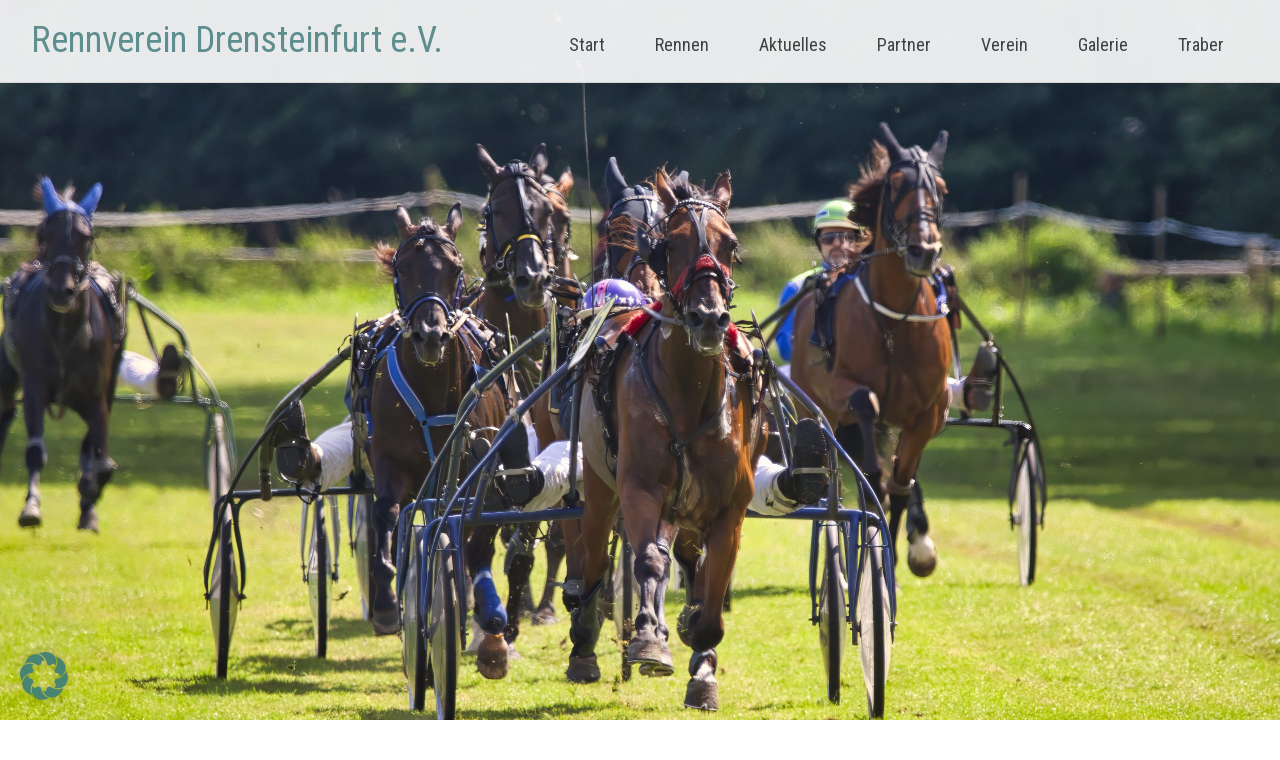

--- FILE ---
content_type: text/html; charset=UTF-8
request_url: https://rennverein-drensteinfurt.de/pgc_simply_gallery/2023/
body_size: 24924
content:
<!DOCTYPE html>
<html lang="de">
<head>
	<meta charset="UTF-8">
	<meta name="viewport" content="width=device-width, initial-scale=1">
	<link rel="profile" href="https://gmpg.org/xfn/11">
	<title>2023 &#8211; Rennverein Drensteinfurt e.V.</title>
<meta name='robots' content='max-image-preview:large' />
	<style>img:is([sizes="auto" i], [sizes^="auto," i]) { contain-intrinsic-size: 3000px 1500px }</style>
	<link rel='dns-prefetch' href='//fonts.googleapis.com' />
<link rel="alternate" type="application/rss+xml" title="Rennverein Drensteinfurt e.V. &raquo; Feed" href="https://rennverein-drensteinfurt.de/feed/" />
<script type="text/javascript">
/* <![CDATA[ */
window._wpemojiSettings = {"baseUrl":"https:\/\/s.w.org\/images\/core\/emoji\/16.0.1\/72x72\/","ext":".png","svgUrl":"https:\/\/s.w.org\/images\/core\/emoji\/16.0.1\/svg\/","svgExt":".svg","source":{"concatemoji":"https:\/\/rennverein-drensteinfurt.de\/wp-includes\/js\/wp-emoji-release.min.js?ver=6.8.3"}};
/*! This file is auto-generated */
!function(s,n){var o,i,e;function c(e){try{var t={supportTests:e,timestamp:(new Date).valueOf()};sessionStorage.setItem(o,JSON.stringify(t))}catch(e){}}function p(e,t,n){e.clearRect(0,0,e.canvas.width,e.canvas.height),e.fillText(t,0,0);var t=new Uint32Array(e.getImageData(0,0,e.canvas.width,e.canvas.height).data),a=(e.clearRect(0,0,e.canvas.width,e.canvas.height),e.fillText(n,0,0),new Uint32Array(e.getImageData(0,0,e.canvas.width,e.canvas.height).data));return t.every(function(e,t){return e===a[t]})}function u(e,t){e.clearRect(0,0,e.canvas.width,e.canvas.height),e.fillText(t,0,0);for(var n=e.getImageData(16,16,1,1),a=0;a<n.data.length;a++)if(0!==n.data[a])return!1;return!0}function f(e,t,n,a){switch(t){case"flag":return n(e,"\ud83c\udff3\ufe0f\u200d\u26a7\ufe0f","\ud83c\udff3\ufe0f\u200b\u26a7\ufe0f")?!1:!n(e,"\ud83c\udde8\ud83c\uddf6","\ud83c\udde8\u200b\ud83c\uddf6")&&!n(e,"\ud83c\udff4\udb40\udc67\udb40\udc62\udb40\udc65\udb40\udc6e\udb40\udc67\udb40\udc7f","\ud83c\udff4\u200b\udb40\udc67\u200b\udb40\udc62\u200b\udb40\udc65\u200b\udb40\udc6e\u200b\udb40\udc67\u200b\udb40\udc7f");case"emoji":return!a(e,"\ud83e\udedf")}return!1}function g(e,t,n,a){var r="undefined"!=typeof WorkerGlobalScope&&self instanceof WorkerGlobalScope?new OffscreenCanvas(300,150):s.createElement("canvas"),o=r.getContext("2d",{willReadFrequently:!0}),i=(o.textBaseline="top",o.font="600 32px Arial",{});return e.forEach(function(e){i[e]=t(o,e,n,a)}),i}function t(e){var t=s.createElement("script");t.src=e,t.defer=!0,s.head.appendChild(t)}"undefined"!=typeof Promise&&(o="wpEmojiSettingsSupports",i=["flag","emoji"],n.supports={everything:!0,everythingExceptFlag:!0},e=new Promise(function(e){s.addEventListener("DOMContentLoaded",e,{once:!0})}),new Promise(function(t){var n=function(){try{var e=JSON.parse(sessionStorage.getItem(o));if("object"==typeof e&&"number"==typeof e.timestamp&&(new Date).valueOf()<e.timestamp+604800&&"object"==typeof e.supportTests)return e.supportTests}catch(e){}return null}();if(!n){if("undefined"!=typeof Worker&&"undefined"!=typeof OffscreenCanvas&&"undefined"!=typeof URL&&URL.createObjectURL&&"undefined"!=typeof Blob)try{var e="postMessage("+g.toString()+"("+[JSON.stringify(i),f.toString(),p.toString(),u.toString()].join(",")+"));",a=new Blob([e],{type:"text/javascript"}),r=new Worker(URL.createObjectURL(a),{name:"wpTestEmojiSupports"});return void(r.onmessage=function(e){c(n=e.data),r.terminate(),t(n)})}catch(e){}c(n=g(i,f,p,u))}t(n)}).then(function(e){for(var t in e)n.supports[t]=e[t],n.supports.everything=n.supports.everything&&n.supports[t],"flag"!==t&&(n.supports.everythingExceptFlag=n.supports.everythingExceptFlag&&n.supports[t]);n.supports.everythingExceptFlag=n.supports.everythingExceptFlag&&!n.supports.flag,n.DOMReady=!1,n.readyCallback=function(){n.DOMReady=!0}}).then(function(){return e}).then(function(){var e;n.supports.everything||(n.readyCallback(),(e=n.source||{}).concatemoji?t(e.concatemoji):e.wpemoji&&e.twemoji&&(t(e.twemoji),t(e.wpemoji)))}))}((window,document),window._wpemojiSettings);
/* ]]> */
</script>
<style id='wp-emoji-styles-inline-css' type='text/css'>

	img.wp-smiley, img.emoji {
		display: inline !important;
		border: none !important;
		box-shadow: none !important;
		height: 1em !important;
		width: 1em !important;
		margin: 0 0.07em !important;
		vertical-align: -0.1em !important;
		background: none !important;
		padding: 0 !important;
	}
</style>
<link rel='stylesheet' id='wp-block-library-css' href='https://rennverein-drensteinfurt.de/wp-includes/css/dist/block-library/style.min.css?ver=6.8.3' type='text/css' media='all' />
<style id='wp-block-library-theme-inline-css' type='text/css'>
.wp-block-audio :where(figcaption){color:#555;font-size:13px;text-align:center}.is-dark-theme .wp-block-audio :where(figcaption){color:#ffffffa6}.wp-block-audio{margin:0 0 1em}.wp-block-code{border:1px solid #ccc;border-radius:4px;font-family:Menlo,Consolas,monaco,monospace;padding:.8em 1em}.wp-block-embed :where(figcaption){color:#555;font-size:13px;text-align:center}.is-dark-theme .wp-block-embed :where(figcaption){color:#ffffffa6}.wp-block-embed{margin:0 0 1em}.blocks-gallery-caption{color:#555;font-size:13px;text-align:center}.is-dark-theme .blocks-gallery-caption{color:#ffffffa6}:root :where(.wp-block-image figcaption){color:#555;font-size:13px;text-align:center}.is-dark-theme :root :where(.wp-block-image figcaption){color:#ffffffa6}.wp-block-image{margin:0 0 1em}.wp-block-pullquote{border-bottom:4px solid;border-top:4px solid;color:currentColor;margin-bottom:1.75em}.wp-block-pullquote cite,.wp-block-pullquote footer,.wp-block-pullquote__citation{color:currentColor;font-size:.8125em;font-style:normal;text-transform:uppercase}.wp-block-quote{border-left:.25em solid;margin:0 0 1.75em;padding-left:1em}.wp-block-quote cite,.wp-block-quote footer{color:currentColor;font-size:.8125em;font-style:normal;position:relative}.wp-block-quote:where(.has-text-align-right){border-left:none;border-right:.25em solid;padding-left:0;padding-right:1em}.wp-block-quote:where(.has-text-align-center){border:none;padding-left:0}.wp-block-quote.is-large,.wp-block-quote.is-style-large,.wp-block-quote:where(.is-style-plain){border:none}.wp-block-search .wp-block-search__label{font-weight:700}.wp-block-search__button{border:1px solid #ccc;padding:.375em .625em}:where(.wp-block-group.has-background){padding:1.25em 2.375em}.wp-block-separator.has-css-opacity{opacity:.4}.wp-block-separator{border:none;border-bottom:2px solid;margin-left:auto;margin-right:auto}.wp-block-separator.has-alpha-channel-opacity{opacity:1}.wp-block-separator:not(.is-style-wide):not(.is-style-dots){width:100px}.wp-block-separator.has-background:not(.is-style-dots){border-bottom:none;height:1px}.wp-block-separator.has-background:not(.is-style-wide):not(.is-style-dots){height:2px}.wp-block-table{margin:0 0 1em}.wp-block-table td,.wp-block-table th{word-break:normal}.wp-block-table :where(figcaption){color:#555;font-size:13px;text-align:center}.is-dark-theme .wp-block-table :where(figcaption){color:#ffffffa6}.wp-block-video :where(figcaption){color:#555;font-size:13px;text-align:center}.is-dark-theme .wp-block-video :where(figcaption){color:#ffffffa6}.wp-block-video{margin:0 0 1em}:root :where(.wp-block-template-part.has-background){margin-bottom:0;margin-top:0;padding:1.25em 2.375em}
</style>
<style id='classic-theme-styles-inline-css' type='text/css'>
/*! This file is auto-generated */
.wp-block-button__link{color:#fff;background-color:#32373c;border-radius:9999px;box-shadow:none;text-decoration:none;padding:calc(.667em + 2px) calc(1.333em + 2px);font-size:1.125em}.wp-block-file__button{background:#32373c;color:#fff;text-decoration:none}
</style>
<style id='global-styles-inline-css' type='text/css'>
:root{--wp--preset--aspect-ratio--square: 1;--wp--preset--aspect-ratio--4-3: 4/3;--wp--preset--aspect-ratio--3-4: 3/4;--wp--preset--aspect-ratio--3-2: 3/2;--wp--preset--aspect-ratio--2-3: 2/3;--wp--preset--aspect-ratio--16-9: 16/9;--wp--preset--aspect-ratio--9-16: 9/16;--wp--preset--color--black: #000000;--wp--preset--color--cyan-bluish-gray: #abb8c3;--wp--preset--color--white: #ffffff;--wp--preset--color--pale-pink: #f78da7;--wp--preset--color--vivid-red: #cf2e2e;--wp--preset--color--luminous-vivid-orange: #ff6900;--wp--preset--color--luminous-vivid-amber: #fcb900;--wp--preset--color--light-green-cyan: #7bdcb5;--wp--preset--color--vivid-green-cyan: #00d084;--wp--preset--color--pale-cyan-blue: #8ed1fc;--wp--preset--color--vivid-cyan-blue: #0693e3;--wp--preset--color--vivid-purple: #9b51e0;--wp--preset--gradient--vivid-cyan-blue-to-vivid-purple: linear-gradient(135deg,rgba(6,147,227,1) 0%,rgb(155,81,224) 100%);--wp--preset--gradient--light-green-cyan-to-vivid-green-cyan: linear-gradient(135deg,rgb(122,220,180) 0%,rgb(0,208,130) 100%);--wp--preset--gradient--luminous-vivid-amber-to-luminous-vivid-orange: linear-gradient(135deg,rgba(252,185,0,1) 0%,rgba(255,105,0,1) 100%);--wp--preset--gradient--luminous-vivid-orange-to-vivid-red: linear-gradient(135deg,rgba(255,105,0,1) 0%,rgb(207,46,46) 100%);--wp--preset--gradient--very-light-gray-to-cyan-bluish-gray: linear-gradient(135deg,rgb(238,238,238) 0%,rgb(169,184,195) 100%);--wp--preset--gradient--cool-to-warm-spectrum: linear-gradient(135deg,rgb(74,234,220) 0%,rgb(151,120,209) 20%,rgb(207,42,186) 40%,rgb(238,44,130) 60%,rgb(251,105,98) 80%,rgb(254,248,76) 100%);--wp--preset--gradient--blush-light-purple: linear-gradient(135deg,rgb(255,206,236) 0%,rgb(152,150,240) 100%);--wp--preset--gradient--blush-bordeaux: linear-gradient(135deg,rgb(254,205,165) 0%,rgb(254,45,45) 50%,rgb(107,0,62) 100%);--wp--preset--gradient--luminous-dusk: linear-gradient(135deg,rgb(255,203,112) 0%,rgb(199,81,192) 50%,rgb(65,88,208) 100%);--wp--preset--gradient--pale-ocean: linear-gradient(135deg,rgb(255,245,203) 0%,rgb(182,227,212) 50%,rgb(51,167,181) 100%);--wp--preset--gradient--electric-grass: linear-gradient(135deg,rgb(202,248,128) 0%,rgb(113,206,126) 100%);--wp--preset--gradient--midnight: linear-gradient(135deg,rgb(2,3,129) 0%,rgb(40,116,252) 100%);--wp--preset--font-size--small: 13px;--wp--preset--font-size--medium: 20px;--wp--preset--font-size--large: 36px;--wp--preset--font-size--x-large: 42px;--wp--preset--spacing--20: 0.44rem;--wp--preset--spacing--30: 0.67rem;--wp--preset--spacing--40: 1rem;--wp--preset--spacing--50: 1.5rem;--wp--preset--spacing--60: 2.25rem;--wp--preset--spacing--70: 3.38rem;--wp--preset--spacing--80: 5.06rem;--wp--preset--shadow--natural: 6px 6px 9px rgba(0, 0, 0, 0.2);--wp--preset--shadow--deep: 12px 12px 50px rgba(0, 0, 0, 0.4);--wp--preset--shadow--sharp: 6px 6px 0px rgba(0, 0, 0, 0.2);--wp--preset--shadow--outlined: 6px 6px 0px -3px rgba(255, 255, 255, 1), 6px 6px rgba(0, 0, 0, 1);--wp--preset--shadow--crisp: 6px 6px 0px rgba(0, 0, 0, 1);}:where(.is-layout-flex){gap: 0.5em;}:where(.is-layout-grid){gap: 0.5em;}body .is-layout-flex{display: flex;}.is-layout-flex{flex-wrap: wrap;align-items: center;}.is-layout-flex > :is(*, div){margin: 0;}body .is-layout-grid{display: grid;}.is-layout-grid > :is(*, div){margin: 0;}:where(.wp-block-columns.is-layout-flex){gap: 2em;}:where(.wp-block-columns.is-layout-grid){gap: 2em;}:where(.wp-block-post-template.is-layout-flex){gap: 1.25em;}:where(.wp-block-post-template.is-layout-grid){gap: 1.25em;}.has-black-color{color: var(--wp--preset--color--black) !important;}.has-cyan-bluish-gray-color{color: var(--wp--preset--color--cyan-bluish-gray) !important;}.has-white-color{color: var(--wp--preset--color--white) !important;}.has-pale-pink-color{color: var(--wp--preset--color--pale-pink) !important;}.has-vivid-red-color{color: var(--wp--preset--color--vivid-red) !important;}.has-luminous-vivid-orange-color{color: var(--wp--preset--color--luminous-vivid-orange) !important;}.has-luminous-vivid-amber-color{color: var(--wp--preset--color--luminous-vivid-amber) !important;}.has-light-green-cyan-color{color: var(--wp--preset--color--light-green-cyan) !important;}.has-vivid-green-cyan-color{color: var(--wp--preset--color--vivid-green-cyan) !important;}.has-pale-cyan-blue-color{color: var(--wp--preset--color--pale-cyan-blue) !important;}.has-vivid-cyan-blue-color{color: var(--wp--preset--color--vivid-cyan-blue) !important;}.has-vivid-purple-color{color: var(--wp--preset--color--vivid-purple) !important;}.has-black-background-color{background-color: var(--wp--preset--color--black) !important;}.has-cyan-bluish-gray-background-color{background-color: var(--wp--preset--color--cyan-bluish-gray) !important;}.has-white-background-color{background-color: var(--wp--preset--color--white) !important;}.has-pale-pink-background-color{background-color: var(--wp--preset--color--pale-pink) !important;}.has-vivid-red-background-color{background-color: var(--wp--preset--color--vivid-red) !important;}.has-luminous-vivid-orange-background-color{background-color: var(--wp--preset--color--luminous-vivid-orange) !important;}.has-luminous-vivid-amber-background-color{background-color: var(--wp--preset--color--luminous-vivid-amber) !important;}.has-light-green-cyan-background-color{background-color: var(--wp--preset--color--light-green-cyan) !important;}.has-vivid-green-cyan-background-color{background-color: var(--wp--preset--color--vivid-green-cyan) !important;}.has-pale-cyan-blue-background-color{background-color: var(--wp--preset--color--pale-cyan-blue) !important;}.has-vivid-cyan-blue-background-color{background-color: var(--wp--preset--color--vivid-cyan-blue) !important;}.has-vivid-purple-background-color{background-color: var(--wp--preset--color--vivid-purple) !important;}.has-black-border-color{border-color: var(--wp--preset--color--black) !important;}.has-cyan-bluish-gray-border-color{border-color: var(--wp--preset--color--cyan-bluish-gray) !important;}.has-white-border-color{border-color: var(--wp--preset--color--white) !important;}.has-pale-pink-border-color{border-color: var(--wp--preset--color--pale-pink) !important;}.has-vivid-red-border-color{border-color: var(--wp--preset--color--vivid-red) !important;}.has-luminous-vivid-orange-border-color{border-color: var(--wp--preset--color--luminous-vivid-orange) !important;}.has-luminous-vivid-amber-border-color{border-color: var(--wp--preset--color--luminous-vivid-amber) !important;}.has-light-green-cyan-border-color{border-color: var(--wp--preset--color--light-green-cyan) !important;}.has-vivid-green-cyan-border-color{border-color: var(--wp--preset--color--vivid-green-cyan) !important;}.has-pale-cyan-blue-border-color{border-color: var(--wp--preset--color--pale-cyan-blue) !important;}.has-vivid-cyan-blue-border-color{border-color: var(--wp--preset--color--vivid-cyan-blue) !important;}.has-vivid-purple-border-color{border-color: var(--wp--preset--color--vivid-purple) !important;}.has-vivid-cyan-blue-to-vivid-purple-gradient-background{background: var(--wp--preset--gradient--vivid-cyan-blue-to-vivid-purple) !important;}.has-light-green-cyan-to-vivid-green-cyan-gradient-background{background: var(--wp--preset--gradient--light-green-cyan-to-vivid-green-cyan) !important;}.has-luminous-vivid-amber-to-luminous-vivid-orange-gradient-background{background: var(--wp--preset--gradient--luminous-vivid-amber-to-luminous-vivid-orange) !important;}.has-luminous-vivid-orange-to-vivid-red-gradient-background{background: var(--wp--preset--gradient--luminous-vivid-orange-to-vivid-red) !important;}.has-very-light-gray-to-cyan-bluish-gray-gradient-background{background: var(--wp--preset--gradient--very-light-gray-to-cyan-bluish-gray) !important;}.has-cool-to-warm-spectrum-gradient-background{background: var(--wp--preset--gradient--cool-to-warm-spectrum) !important;}.has-blush-light-purple-gradient-background{background: var(--wp--preset--gradient--blush-light-purple) !important;}.has-blush-bordeaux-gradient-background{background: var(--wp--preset--gradient--blush-bordeaux) !important;}.has-luminous-dusk-gradient-background{background: var(--wp--preset--gradient--luminous-dusk) !important;}.has-pale-ocean-gradient-background{background: var(--wp--preset--gradient--pale-ocean) !important;}.has-electric-grass-gradient-background{background: var(--wp--preset--gradient--electric-grass) !important;}.has-midnight-gradient-background{background: var(--wp--preset--gradient--midnight) !important;}.has-small-font-size{font-size: var(--wp--preset--font-size--small) !important;}.has-medium-font-size{font-size: var(--wp--preset--font-size--medium) !important;}.has-large-font-size{font-size: var(--wp--preset--font-size--large) !important;}.has-x-large-font-size{font-size: var(--wp--preset--font-size--x-large) !important;}
:where(.wp-block-post-template.is-layout-flex){gap: 1.25em;}:where(.wp-block-post-template.is-layout-grid){gap: 1.25em;}
:where(.wp-block-columns.is-layout-flex){gap: 2em;}:where(.wp-block-columns.is-layout-grid){gap: 2em;}
:root :where(.wp-block-pullquote){font-size: 1.5em;line-height: 1.6;}
</style>
<link rel='stylesheet' id='simply-gallery-block-frontend-css' href='https://rennverein-drensteinfurt.de/wp-content/plugins/simply-gallery-block/blocks/pgc_sgb.min.style.css?ver=3.2.0' type='text/css' media='all' />
<link rel='stylesheet' id='everest-forms-general-css' href='https://rennverein-drensteinfurt.de/wp-content/plugins/everest-forms/assets/css/everest-forms.css?ver=2.0.8.1' type='text/css' media='all' />
<link rel='stylesheet' id='radiate-style-css' href='https://rennverein-drensteinfurt.de/wp-content/themes/radiate-pro/style.css?ver=6.8.3' type='text/css' media='all' />
<link rel='stylesheet' id='radiate_googlefonts-css' href='//fonts.googleapis.com/css?family=Roboto+Condensed&#038;display=swap&#038;ver=6.8.3' type='text/css' media='all' />
<link rel='stylesheet' id='radiate-genericons-css' href='https://rennverein-drensteinfurt.de/wp-content/themes/radiate-pro/genericons/genericons.css?ver=3.3.1' type='text/css' media='all' />
<link rel='stylesheet' id='borlabs-cookie-css' href='https://rennverein-drensteinfurt.de/wp-content/cache/borlabs-cookie/borlabs-cookie_1_de.css?ver=2.2.67-26' type='text/css' media='all' />
<script type="text/javascript" src="https://rennverein-drensteinfurt.de/wp-includes/js/jquery/jquery.min.js?ver=3.7.1" id="jquery-core-js"></script>
<script type="text/javascript" src="https://rennverein-drensteinfurt.de/wp-includes/js/jquery/jquery-migrate.min.js?ver=3.4.1" id="jquery-migrate-js"></script>
<script type="text/javascript" id="radiate-custom-js-js-extra">
/* <![CDATA[ */
var radiateScriptParam = {"header_type_key":"type_2","push_height_key":"0","header_resize":"","slider_on_off_check":"","responsiveness":"1"};
/* ]]> */
</script>
<script type="text/javascript" src="https://rennverein-drensteinfurt.de/wp-content/themes/radiate-pro/js/custom.min.js?ver=6.8.3" id="radiate-custom-js-js"></script>
<!--[if lte IE 8]>
<script type="text/javascript" src="https://rennverein-drensteinfurt.de/wp-content/themes/radiate-pro/js/html5shiv.js?ver=3.7.0" id="html5shiv-js"></script>
<![endif]-->
<link rel="https://api.w.org/" href="https://rennverein-drensteinfurt.de/wp-json/" /><link rel="alternate" title="JSON" type="application/json" href="https://rennverein-drensteinfurt.de/wp-json/wp/v2/pgc_simply_gallery/3450" /><link rel="EditURI" type="application/rsd+xml" title="RSD" href="https://rennverein-drensteinfurt.de/xmlrpc.php?rsd" />
<meta name="generator" content="WordPress 6.8.3" />
<meta name="generator" content="Everest Forms 2.0.8.1" />
<link rel="canonical" href="https://rennverein-drensteinfurt.de/pgc_simply_gallery/2023/" />
<link rel='shortlink' href='https://rennverein-drensteinfurt.de/?p=3450' />
<link rel="alternate" title="oEmbed (JSON)" type="application/json+oembed" href="https://rennverein-drensteinfurt.de/wp-json/oembed/1.0/embed?url=https%3A%2F%2Frennverein-drensteinfurt.de%2Fpgc_simply_gallery%2F2023%2F" />
<link rel="alternate" title="oEmbed (XML)" type="text/xml+oembed" href="https://rennverein-drensteinfurt.de/wp-json/oembed/1.0/embed?url=https%3A%2F%2Frennverein-drensteinfurt.de%2Fpgc_simply_gallery%2F2023%2F&#038;format=xml" />
<noscript><style>.simply-gallery-amp{ display: block !important; }</style></noscript><noscript><style>.sgb-preloader{ display: none !important; }</style></noscript>	<style type="text/css">
			blockquote { border-color: #EAEAEA #EAEAEA #EAEAEA #669999; }
			a { color: #669999; }
			.site-title a:hover { color: #669999; }
			.main-navigation a:hover, .main-navigation ul li.current-menu-item a, .main-navigation ul li.current_page_ancestor a, .main-navigation ul li.current-menu-ancestor a, .main-navigation ul li.current_page_item a, .main-navigation ul li:hover > a { background-color: #669999; }
			.main-navigation ul li ul li a:hover, .main-navigation ul li ul li:hover > a, .main-navigation ul li.current-menu-item ul li a:hover { background-color: #669999; }
			#masthead .search-form,.default-style2 .widget-title::before { background-color: #669999; }
			.header-search-icon:before,.default-style2 .widget li::before,.posted-on:hover a span, .posted-on:hover a span.day { color: #669999; }
			button, input[type="button"], input[type="reset"], input[type="submit"] { 	background-color: #669999; }
			#content .entry-title a:hover { color: #669999; }
			.entry-meta span:hover { color: #669999; }
			#content .entry-meta span a:hover { color: #669999; }
			#content .comments-area article header cite a:hover, #content .comments-area a.comment-edit-link:hover, #content .comments-area a.comment-permalink:hover { color: #669999; }
			.comments-area .comment-author-link a:hover { color: #669999; }
			.comment .comment-reply-link:hover { color: #669999; }
			.site-header .menu-toggle { color: #669999; }
			.site-header .menu-toggle:hover { color: #669999; }
			.main-small-navigation li:hover { background: #669999; }
			.main-small-navigation ul > .current_page_item, .main-small-navigation ul > .current-menu-item { background: #669999; }
			.main-small-navigation ul li ul li a:hover, .main-small-navigation ul li ul li:hover > a, .main-small-navigation ul li.current-menu-item ul li a:hover { background-color: #669999; }
			#featured_pages a.more-link:hover,.layout-one.layout-two #content a.more-link:hover { border-color:#669999; color:#669999; }
			a#back-top:before { background-color:#669999; }
			.comments-area .comment-author-link span { background-color:#669999; }
			.slider-meta .slider-button a:hover { background-color: #669999; border: 3px solid #669999; }
			.slider-nav a:hover { background-color: #669999; border: 2px solid #669999; }
			a#scroll-up span{color:#669999}
			.main-small-navigation ul li ul li.current-menu-item > a { background: #669999; }
			@media (max-width: 768px){.better-responsive-menu .sub-toggle{background:#346767}} h1 { color:#669999; } a { color:#669999; } a:hover { color:#999999; } button,input[type="button"],input[type="reset"],input[type="submit"] { background-color:#669999; } .site-title a { font-family: 'Roboto Condensed'; } .site-description { font-family: 'Roboto Condensed'; } .main-navigation a { font-family: 'Roboto Condensed'; } .entry-title a, .entry-title, .widget-title, #reply-title { font-family: 'Roboto Condensed'; } body, button, input, select, textarea { font-family: 'Roboto Condensed'; } #parallax-bg { background-color: #EAEAEA; } .radiate-hdt-2 .site-title { margin: 8px 0 3px; }</style>
	<meta name="generator" content="Elementor 3.20.1; features: e_optimized_assets_loading, e_optimized_css_loading, additional_custom_breakpoints, block_editor_assets_optimize, e_image_loading_optimization; settings: css_print_method-external, google_font-enabled, font_display-auto">
		<style type="text/css">
						.site-title a {
				color: #669999;
			}

			.site-description {
				color: #669999;
			}

					</style>
		<style type="text/css">.blue-message {
background: none repeat scroll 0 0 #3399ff;
    color: #ffffff;
    text-shadow: none;
    font-size: 16px;
    line-height: 24px;
    padding: 10px;
} 
.green-message {
background: none repeat scroll 0 0 #8cc14c;
    color: #ffffff;
    text-shadow: none;
    font-size: 16px;
    line-height: 24px;
    padding: 10px;
} 
.orange-message {
background: none repeat scroll 0 0 #faa732;
    color: #ffffff;
    text-shadow: none;
    font-size: 16px;
    line-height: 24px;
    padding: 10px;
} 
.red-message {
background: none repeat scroll 0 0 #da4d31;
    color: #ffffff;
    text-shadow: none;
    font-size: 16px;
    line-height: 24px;
    padding: 10px;
} 
.grey-message {
background: none repeat scroll 0 0 #53555c;
    color: #ffffff;
    text-shadow: none;
    font-size: 16px;
    line-height: 24px;
    padding: 10px;
} 
.left-block {
background: none repeat scroll 0 0px, radial-gradient(ellipse at center center, #ffffff 0%, #f2f2f2 100%) repeat scroll 0 0 rgba(0, 0, 0, 0);
    color: #8b8e97;
    padding: 10px;
    margin: 10px;
    float: left;
} 
.right-block {
background: none repeat scroll 0 0px, radial-gradient(ellipse at center center, #ffffff 0%, #f2f2f2 100%) repeat scroll 0 0 rgba(0, 0, 0, 0);
    color: #8b8e97;
    padding: 10px;
    margin: 10px;
    float: right;
} 
.blockquotes {
background: none;
    border-left: 5px solid #f1f1f1;
    color: #8B8E97;
    font-size: 16px;
    font-style: italic;
    line-height: 22px;
    padding-left: 15px;
    padding: 10px;
    width: 60%;
    float: left;
} 
</style>		<style type="text/css">
			body.custom-background {
				background: none !important;
			}

			#content {
			background-color: #EAEAEA;			}
		</style>
			<style type="text/css" id="wp-custom-css">
			.gallery-columns-1 .gallery-item{margin:10px 0 20px}#respond{margin-top:0}.comments-list{margin-bottom:3.4rem}.main-small-navigation{width:66px}@media screen and (max-width:768px){.main-small-navigation ul ul{margin-left:0}}@media only screen and (max-width:600px){.header-wrap{position:relative}}

.entry-meta {display:none;}		</style>
		</head>

<body class="wp-singular pgc_simply_gallery-template-default single single-pgc_simply_gallery postid-3450 wp-embed-responsive wp-theme-radiate-pro everest-forms-no-js right-sidebar radiate-hdt-2 full-width-menu better-responsive-menu  elementor-default elementor-kit-">


<div id="page" class="hfeed site">
	<a class="skip-link screen-reader-text" href="#content">Zum Inhalt springen</a>
		<header id="masthead" class="site-header" role="banner">
		<div class="header-wrap clearfix">
						<div class="inner-wrap clearfix"> 				<div class="site-branding">
					
					<div id="header-text">
													<h3 class="site-title">
								<a href="https://rennverein-drensteinfurt.de/" title="Rennverein Drensteinfurt e.V." rel="home">Rennverein Drensteinfurt e.V.</a>
							</h3>
											</div><!-- #header-text -->
				</div>

				
				<nav id="site-navigation" class="main-navigation" role="navigation">
					<p class="menu-toggle"></p>

					<div class="menu-main-container"><ul id="menu-main" class="clearfix "><li id="menu-item-2993" class="menu-item menu-item-type-custom menu-item-object-custom menu-item-home menu-item-2993"><a href="https://rennverein-drensteinfurt.de/">Start</a></li>
<li id="menu-item-2913" class="menu-item menu-item-type-custom menu-item-object-custom menu-item-has-children menu-item-2913"><a href="#">Rennen</a>
<ul class="sub-menu">
	<li id="menu-item-4272" class="menu-item menu-item-type-post_type menu-item-object-page menu-item-4272"><a href="https://rennverein-drensteinfurt.de/renntag-2025/">Renntag 2025</a></li>
	<li id="menu-item-4274" class="menu-item menu-item-type-post_type menu-item-object-page menu-item-4274"><a href="https://rennverein-drensteinfurt.de/renntag-2024/">Renntag 2024</a></li>
	<li id="menu-item-3465" class="menu-item menu-item-type-post_type menu-item-object-page menu-item-3465"><a href="https://rennverein-drensteinfurt.de/renntag-2023/">Renntag 2023</a></li>
</ul>
</li>
<li id="menu-item-2891" class="menu-item menu-item-type-post_type menu-item-object-page menu-item-has-children menu-item-2891"><a href="https://rennverein-drensteinfurt.de/aktuelles/">Aktuelles</a>
<ul class="sub-menu">
	<li id="menu-item-4336" class="menu-item menu-item-type-post_type menu-item-object-page menu-item-4336"><a href="https://rennverein-drensteinfurt.de/rueckblick-2025/">Rückblick 2025</a></li>
	<li id="menu-item-4686" class="menu-item menu-item-type-post_type menu-item-object-post menu-item-4686"><a href="https://rennverein-drensteinfurt.de/?p=4679">Rennverein freut sich über „noble Geste“</a></li>
</ul>
</li>
<li id="menu-item-2898" class="menu-item menu-item-type-post_type menu-item-object-page menu-item-has-children menu-item-2898"><a href="https://rennverein-drensteinfurt.de/partner/">Partner</a>
<ul class="sub-menu">
	<li id="menu-item-2902" class="menu-item menu-item-type-post_type menu-item-object-page menu-item-2902"><a href="https://rennverein-drensteinfurt.de/sponsoring/">Sponsoring</a></li>
</ul>
</li>
<li id="menu-item-2904" class="menu-item menu-item-type-post_type menu-item-object-page menu-item-has-children menu-item-2904"><a href="https://rennverein-drensteinfurt.de/verein/">Verein</a>
<ul class="sub-menu">
	<li id="menu-item-2905" class="menu-item menu-item-type-post_type menu-item-object-page menu-item-2905"><a href="https://rennverein-drensteinfurt.de/vorstand/">Vorstand</a></li>
	<li id="menu-item-2894" class="menu-item menu-item-type-post_type menu-item-object-page menu-item-2894"><a href="https://rennverein-drensteinfurt.de/hoehepunkte-1994-2005/">Höhepunkte 1994 – 2005</a></li>
	<li id="menu-item-2892" class="menu-item menu-item-type-post_type menu-item-object-page menu-item-2892"><a href="https://rennverein-drensteinfurt.de/chronik/">Chronik</a></li>
	<li id="menu-item-2897" class="menu-item menu-item-type-post_type menu-item-object-page menu-item-2897"><a href="https://rennverein-drensteinfurt.de/mitglied-werden/">Mitglied werden</a></li>
	<li id="menu-item-2903" class="menu-item menu-item-type-post_type menu-item-object-page menu-item-2903"><a href="https://rennverein-drensteinfurt.de/trabersport/">Trabersport</a></li>
</ul>
</li>
<li id="menu-item-3735" class="menu-item menu-item-type-custom menu-item-object-custom menu-item-has-children menu-item-3735"><a href="#">Galerie</a>
<ul class="sub-menu">
	<li id="menu-item-4612" class="menu-item menu-item-type-post_type menu-item-object-page menu-item-4612"><a href="https://rennverein-drensteinfurt.de/galerie-2025/">Galerie 2025</a></li>
	<li id="menu-item-4255" class="menu-item menu-item-type-post_type menu-item-object-page menu-item-4255"><a href="https://rennverein-drensteinfurt.de/galerie-2024/">Galerie 2024</a></li>
	<li id="menu-item-3767" class="menu-item menu-item-type-post_type menu-item-object-page menu-item-3767"><a href="https://rennverein-drensteinfurt.de/galerie-2023/">Galerie 2023</a></li>
	<li id="menu-item-3666" class="menu-item menu-item-type-post_type menu-item-object-page menu-item-3666"><a href="https://rennverein-drensteinfurt.de/video/">Video – THE LAST RACE</a></li>
</ul>
</li>
<li id="menu-item-3923" class="menu-item menu-item-type-custom menu-item-object-custom menu-item-has-children menu-item-3923"><a href="#">Traber</a>
<ul class="sub-menu">
	<li id="menu-item-3790" class="menu-item menu-item-type-post_type menu-item-object-page menu-item-3790"><a href="https://rennverein-drensteinfurt.de/jailbird-hillperon/">Jailbird Hillperon</a></li>
</ul>
</li>
</ul></div>
				</nav><!-- #site-navigation -->
							</div> 		</div><!-- header-wrap -->
	</header><!-- #masthead -->

	
	<a href="https://rennverein-drensteinfurt.de/" title="Rennverein Drensteinfurt e.V." rel="home">

		
			<div id="parallax-bg">
										<div class="header-image-wrap">
							<img fetchpriority="high" src="https://rennverein-drensteinfurt.de/wp-content/uploads/2024/07/Renntagkalender_6D4T6370-scaled.jpeg" class="header-image" width="2560" height="1707" alt="Rennverein Drensteinfurt e.V.">
						</div>
						
							</div><!-- #parallax-bg -->

					</a>
	
		<div id="content" class="site-content">
			<div class="inner-wrap clearfix">

<div id="primary" class="content-area">
	<main id="main" class="site-main" role="main">

		
			
<article id="post-3450" class="post-3450 pgc_simply_gallery type-pgc_simply_gallery status-publish hentry">
	
	<header class="entry-header">
		<h1 class="entry-title">2023</h1>

		<div class="entry-meta">
			<span class="posted-on"><a href="https://rennverein-drensteinfurt.de/pgc_simply_gallery/2023/" rel="bookmark"><time class="entry-date published" datetime="2024-02-27T14:58:20+00:00">Februar 27, 2024</time><time class="updated" datetime="2024-03-01T15:14:31+00:00">März 1, 2024</time></a></span><span class="byline"><span class="author vcard"><a class="url fn n" href="https://rennverein-drensteinfurt.de/author/fels/">fels</a></span></span>		</div><!-- .entry-meta -->
	</header><!-- .entry-header -->

	<div class="entry-content">
		<div class="pgc-sgb-cb wp-block-pgcsimplygalleryblock-masonry " data-gallery-id="fd133354"><div class="sgb-preloader" id="pr_fd133354">
	<div class="sgb-square" style="background:#d4d4d4"></div>
	<div class="sgb-square" style="background:#d4d4d4"></div>
	<div class="sgb-square" style="background:#d4d4d4"></div>
	<div class="sgb-square" style="background:#d4d4d4"></div></div><div class="simply-gallery-amp pgc_sgb_slider " style="display: none;"><div class="sgb-gallery"><div class="sgb-item"><a href="https://rennverein-drensteinfurt.de/wp-content/uploads/2024/03/I-Sch-10.jpg"><img loading="lazy" decoding="async" alt="" width="300" height="245" loading="lazy" src="https://rennverein-drensteinfurt.de/wp-content/uploads/2024/03/I-Sch-10-300x245.jpg" srcset="https://rennverein-drensteinfurt.de/wp-content/uploads/2024/03/I-Sch-10-300x245.jpg 300w,https://rennverein-drensteinfurt.de/wp-content/uploads/2024/03/I-Sch-10.jpg 650w" sizes="auto, 250px"/></a></div><div class="sgb-item"><a href="https://rennverein-drensteinfurt.de/wp-content/uploads/2024/03/I-Sch-9.jpg"><img loading="lazy" decoding="async" alt="" width="300" height="245" loading="lazy" src="https://rennverein-drensteinfurt.de/wp-content/uploads/2024/03/I-Sch-9-300x245.jpg" srcset="https://rennverein-drensteinfurt.de/wp-content/uploads/2024/03/I-Sch-9-300x245.jpg 300w,https://rennverein-drensteinfurt.de/wp-content/uploads/2024/03/I-Sch-9.jpg 650w" sizes="auto, 250px"/></a></div><div class="sgb-item"><a href="https://rennverein-drensteinfurt.de/wp-content/uploads/2024/03/I-Sch-8.jpg"><img loading="lazy" decoding="async" alt="" width="300" height="245" loading="lazy" src="https://rennverein-drensteinfurt.de/wp-content/uploads/2024/03/I-Sch-8-300x245.jpg" srcset="https://rennverein-drensteinfurt.de/wp-content/uploads/2024/03/I-Sch-8-300x245.jpg 300w,https://rennverein-drensteinfurt.de/wp-content/uploads/2024/03/I-Sch-8.jpg 650w" sizes="auto, 250px"/></a></div><div class="sgb-item"><a href="https://rennverein-drensteinfurt.de/wp-content/uploads/2024/03/I-Sch-7.jpg"><img loading="lazy" decoding="async" alt="" width="300" height="245" loading="lazy" src="https://rennverein-drensteinfurt.de/wp-content/uploads/2024/03/I-Sch-7-300x245.jpg" srcset="https://rennverein-drensteinfurt.de/wp-content/uploads/2024/03/I-Sch-7-300x245.jpg 300w,https://rennverein-drensteinfurt.de/wp-content/uploads/2024/03/I-Sch-7.jpg 650w" sizes="auto, 250px"/></a></div><div class="sgb-item"><a href="https://rennverein-drensteinfurt.de/wp-content/uploads/2024/03/I-Sch-6.jpg"><img loading="lazy" decoding="async" alt="" width="300" height="245" loading="lazy" src="https://rennverein-drensteinfurt.de/wp-content/uploads/2024/03/I-Sch-6-300x245.jpg" srcset="https://rennverein-drensteinfurt.de/wp-content/uploads/2024/03/I-Sch-6-300x245.jpg 300w,https://rennverein-drensteinfurt.de/wp-content/uploads/2024/03/I-Sch-6.jpg 650w" sizes="auto, 250px"/></a></div><div class="sgb-item"><a href="https://rennverein-drensteinfurt.de/wp-content/uploads/2024/03/I-Sch-5.jpg"><img loading="lazy" decoding="async" alt="" width="300" height="245" loading="lazy" src="https://rennverein-drensteinfurt.de/wp-content/uploads/2024/03/I-Sch-5-300x245.jpg" srcset="https://rennverein-drensteinfurt.de/wp-content/uploads/2024/03/I-Sch-5-300x245.jpg 300w,https://rennverein-drensteinfurt.de/wp-content/uploads/2024/03/I-Sch-5.jpg 650w" sizes="auto, 250px"/></a></div><div class="sgb-item"><a href="https://rennverein-drensteinfurt.de/wp-content/uploads/2024/03/I-Sch-4.jpg"><img loading="lazy" decoding="async" alt="" width="300" height="245" loading="lazy" src="https://rennverein-drensteinfurt.de/wp-content/uploads/2024/03/I-Sch-4-300x245.jpg" srcset="https://rennverein-drensteinfurt.de/wp-content/uploads/2024/03/I-Sch-4-300x245.jpg 300w,https://rennverein-drensteinfurt.de/wp-content/uploads/2024/03/I-Sch-4.jpg 650w" sizes="auto, 250px"/></a></div><div class="sgb-item"><a href="https://rennverein-drensteinfurt.de/wp-content/uploads/2024/03/I-Sch-3.jpg"><img loading="lazy" decoding="async" alt="" width="300" height="245" loading="lazy" src="https://rennverein-drensteinfurt.de/wp-content/uploads/2024/03/I-Sch-3-300x245.jpg" srcset="https://rennverein-drensteinfurt.de/wp-content/uploads/2024/03/I-Sch-3-300x245.jpg 300w,https://rennverein-drensteinfurt.de/wp-content/uploads/2024/03/I-Sch-3.jpg 650w" sizes="auto, 250px"/></a></div><div class="sgb-item"><a href="https://rennverein-drensteinfurt.de/wp-content/uploads/2024/03/25-Rennkalender_6D4T6319.jpg"><img loading="lazy" decoding="async" alt="" width="300" height="245" loading="lazy" src="https://rennverein-drensteinfurt.de/wp-content/uploads/2024/03/25-Rennkalender_6D4T6319-300x245.jpg" srcset="https://rennverein-drensteinfurt.de/wp-content/uploads/2024/03/25-Rennkalender_6D4T6319-300x245.jpg 300w,https://rennverein-drensteinfurt.de/wp-content/uploads/2024/03/25-Rennkalender_6D4T6319.jpg 650w" sizes="auto, 250px"/></a></div><div class="sgb-item"><a href="https://rennverein-drensteinfurt.de/wp-content/uploads/2024/03/26-Rennkalender_6D4T6325.jpg"><img loading="lazy" decoding="async" alt="" width="300" height="245" loading="lazy" src="https://rennverein-drensteinfurt.de/wp-content/uploads/2024/03/26-Rennkalender_6D4T6325-300x245.jpg" srcset="https://rennverein-drensteinfurt.de/wp-content/uploads/2024/03/26-Rennkalender_6D4T6325-300x245.jpg 300w,https://rennverein-drensteinfurt.de/wp-content/uploads/2024/03/26-Rennkalender_6D4T6325.jpg 650w" sizes="auto, 250px"/></a></div><div class="sgb-item"><a href="https://rennverein-drensteinfurt.de/wp-content/uploads/2024/03/27-Rennkalender_6D4T6355.jpg"><img loading="lazy" decoding="async" alt="" width="300" height="245" loading="lazy" src="https://rennverein-drensteinfurt.de/wp-content/uploads/2024/03/27-Rennkalender_6D4T6355-300x245.jpg" srcset="https://rennverein-drensteinfurt.de/wp-content/uploads/2024/03/27-Rennkalender_6D4T6355-300x245.jpg 300w,https://rennverein-drensteinfurt.de/wp-content/uploads/2024/03/27-Rennkalender_6D4T6355.jpg 650w" sizes="auto, 250px"/></a></div><div class="sgb-item"><a href="https://rennverein-drensteinfurt.de/wp-content/uploads/2024/03/28-Rennkalender_6D4T6386.jpg"><img loading="lazy" decoding="async" alt="" width="300" height="245" loading="lazy" src="https://rennverein-drensteinfurt.de/wp-content/uploads/2024/03/28-Rennkalender_6D4T6386-300x245.jpg" srcset="https://rennverein-drensteinfurt.de/wp-content/uploads/2024/03/28-Rennkalender_6D4T6386-300x245.jpg 300w,https://rennverein-drensteinfurt.de/wp-content/uploads/2024/03/28-Rennkalender_6D4T6386.jpg 650w" sizes="auto, 250px"/></a></div><div class="sgb-item"><a href="https://rennverein-drensteinfurt.de/wp-content/uploads/2024/03/29-Rennkalender_6D4T6407.jpg"><img loading="lazy" decoding="async" alt="" width="300" height="245" loading="lazy" src="https://rennverein-drensteinfurt.de/wp-content/uploads/2024/03/29-Rennkalender_6D4T6407-300x245.jpg" srcset="https://rennverein-drensteinfurt.de/wp-content/uploads/2024/03/29-Rennkalender_6D4T6407-300x245.jpg 300w,https://rennverein-drensteinfurt.de/wp-content/uploads/2024/03/29-Rennkalender_6D4T6407.jpg 650w" sizes="auto, 250px"/></a></div><div class="sgb-item"><a href="https://rennverein-drensteinfurt.de/wp-content/uploads/2024/03/29-Rennkalender_6D4T6885.jpg"><img loading="lazy" decoding="async" alt="" width="300" height="245" loading="lazy" src="https://rennverein-drensteinfurt.de/wp-content/uploads/2024/03/29-Rennkalender_6D4T6885-300x245.jpg" srcset="https://rennverein-drensteinfurt.de/wp-content/uploads/2024/03/29-Rennkalender_6D4T6885-300x245.jpg 300w,https://rennverein-drensteinfurt.de/wp-content/uploads/2024/03/29-Rennkalender_6D4T6885.jpg 650w" sizes="auto, 250px"/></a></div><div class="sgb-item"><a href="https://rennverein-drensteinfurt.de/wp-content/uploads/2024/03/I-Sch-1.jpg"><img loading="lazy" decoding="async" alt="" width="300" height="245" loading="lazy" src="https://rennverein-drensteinfurt.de/wp-content/uploads/2024/03/I-Sch-1-300x245.jpg" srcset="https://rennverein-drensteinfurt.de/wp-content/uploads/2024/03/I-Sch-1-300x245.jpg 300w,https://rennverein-drensteinfurt.de/wp-content/uploads/2024/03/I-Sch-1.jpg 650w" sizes="auto, 250px"/></a></div><div class="sgb-item"><a href="https://rennverein-drensteinfurt.de/wp-content/uploads/2024/03/I-Sch-2.jpg"><img loading="lazy" decoding="async" alt="" width="300" height="245" loading="lazy" src="https://rennverein-drensteinfurt.de/wp-content/uploads/2024/03/I-Sch-2-300x245.jpg" srcset="https://rennverein-drensteinfurt.de/wp-content/uploads/2024/03/I-Sch-2-300x245.jpg 300w,https://rennverein-drensteinfurt.de/wp-content/uploads/2024/03/I-Sch-2.jpg 650w" sizes="auto, 250px"/></a></div><div class="sgb-item"><a href="https://rennverein-drensteinfurt.de/wp-content/uploads/2024/03/22-Westenbrink-SE-M-F.jpg"><img loading="lazy" decoding="async" alt="" width="300" height="245" loading="lazy" src="https://rennverein-drensteinfurt.de/wp-content/uploads/2024/03/22-Westenbrink-SE-M-F-300x245.jpg" srcset="https://rennverein-drensteinfurt.de/wp-content/uploads/2024/03/22-Westenbrink-SE-M-F-300x245.jpg 300w,https://rennverein-drensteinfurt.de/wp-content/uploads/2024/03/22-Westenbrink-SE-M-F.jpg 650w" sizes="auto, 250px"/></a></div><div class="sgb-item"><a href="https://rennverein-drensteinfurt.de/wp-content/uploads/2024/03/22-Zuschauer-M-F.jpg"><img loading="lazy" decoding="async" alt="" width="300" height="245" loading="lazy" src="https://rennverein-drensteinfurt.de/wp-content/uploads/2024/03/22-Zuschauer-M-F-300x245.jpg" srcset="https://rennverein-drensteinfurt.de/wp-content/uploads/2024/03/22-Zuschauer-M-F-300x245.jpg 300w,https://rennverein-drensteinfurt.de/wp-content/uploads/2024/03/22-Zuschauer-M-F.jpg 650w" sizes="auto, 250px"/></a></div><div class="sgb-item"><a href="https://rennverein-drensteinfurt.de/wp-content/uploads/2024/03/23-Rennkalender_6D4T6260.jpg"><img loading="lazy" decoding="async" alt="" width="300" height="245" loading="lazy" src="https://rennverein-drensteinfurt.de/wp-content/uploads/2024/03/23-Rennkalender_6D4T6260-300x245.jpg" srcset="https://rennverein-drensteinfurt.de/wp-content/uploads/2024/03/23-Rennkalender_6D4T6260-300x245.jpg 300w,https://rennverein-drensteinfurt.de/wp-content/uploads/2024/03/23-Rennkalender_6D4T6260.jpg 650w" sizes="auto, 250px"/></a></div><div class="sgb-item"><a href="https://rennverein-drensteinfurt.de/wp-content/uploads/2024/03/24-Rennkalender_6D4T6302.jpg"><img loading="lazy" decoding="async" alt="" width="300" height="245" loading="lazy" src="https://rennverein-drensteinfurt.de/wp-content/uploads/2024/03/24-Rennkalender_6D4T6302-300x245.jpg" srcset="https://rennverein-drensteinfurt.de/wp-content/uploads/2024/03/24-Rennkalender_6D4T6302-300x245.jpg 300w,https://rennverein-drensteinfurt.de/wp-content/uploads/2024/03/24-Rennkalender_6D4T6302.jpg 650w" sizes="auto, 250px"/></a></div><div class="sgb-item"><a href="https://rennverein-drensteinfurt.de/wp-content/uploads/2024/03/21-Trabreiten-hinter-Auto-M-F.jpg"><img loading="lazy" decoding="async" alt="" width="300" height="245" loading="lazy" src="https://rennverein-drensteinfurt.de/wp-content/uploads/2024/03/21-Trabreiten-hinter-Auto-M-F-300x245.jpg" srcset="https://rennverein-drensteinfurt.de/wp-content/uploads/2024/03/21-Trabreiten-hinter-Auto-M-F-300x245.jpg 300w,https://rennverein-drensteinfurt.de/wp-content/uploads/2024/03/21-Trabreiten-hinter-Auto-M-F.jpg 650w" sizes="auto, 250px"/></a></div><div class="sgb-item"><a href="https://rennverein-drensteinfurt.de/wp-content/uploads/2024/03/20-Trabfahren-hinter-Auto-M-F.jpg"><img loading="lazy" decoding="async" alt="" width="300" height="245" loading="lazy" src="https://rennverein-drensteinfurt.de/wp-content/uploads/2024/03/20-Trabfahren-hinter-Auto-M-F-300x245.jpg" srcset="https://rennverein-drensteinfurt.de/wp-content/uploads/2024/03/20-Trabfahren-hinter-Auto-M-F-300x245.jpg 300w,https://rennverein-drensteinfurt.de/wp-content/uploads/2024/03/20-Trabfahren-hinter-Auto-M-F.jpg 650w" sizes="auto, 250px"/></a></div><div class="sgb-item"><a href="https://rennverein-drensteinfurt.de/wp-content/uploads/2024/03/19-Rosen-M-F.jpg"><img loading="lazy" decoding="async" alt="" width="300" height="245" loading="lazy" src="https://rennverein-drensteinfurt.de/wp-content/uploads/2024/03/19-Rosen-M-F-300x245.jpg" srcset="https://rennverein-drensteinfurt.de/wp-content/uploads/2024/03/19-Rosen-M-F-300x245.jpg 300w,https://rennverein-drensteinfurt.de/wp-content/uploads/2024/03/19-Rosen-M-F.jpg 650w" sizes="auto, 250px"/></a></div><div class="sgb-item"><a href="https://rennverein-drensteinfurt.de/wp-content/uploads/2024/03/18-Quinze-Juin-SE-M-F.jpg"><img loading="lazy" decoding="async" alt="" width="300" height="245" loading="lazy" src="https://rennverein-drensteinfurt.de/wp-content/uploads/2024/03/18-Quinze-Juin-SE-M-F-300x245.jpg" srcset="https://rennverein-drensteinfurt.de/wp-content/uploads/2024/03/18-Quinze-Juin-SE-M-F-300x245.jpg 300w,https://rennverein-drensteinfurt.de/wp-content/uploads/2024/03/18-Quinze-Juin-SE-M-F.jpg 650w" sizes="auto, 250px"/></a></div><div class="sgb-item"><a href="https://rennverein-drensteinfurt.de/wp-content/uploads/2024/03/17-Quinze-Juin-SE-M-F.jpg"><img loading="lazy" decoding="async" alt="" width="300" height="245" loading="lazy" src="https://rennverein-drensteinfurt.de/wp-content/uploads/2024/03/17-Quinze-Juin-SE-M-F-300x245.jpg" srcset="https://rennverein-drensteinfurt.de/wp-content/uploads/2024/03/17-Quinze-Juin-SE-M-F-300x245.jpg 300w,https://rennverein-drensteinfurt.de/wp-content/uploads/2024/03/17-Quinze-Juin-SE-M-F.jpg 650w" sizes="auto, 250px"/></a></div><div class="sgb-item"><a href="https://rennverein-drensteinfurt.de/wp-content/uploads/2024/03/12-Karin-Hazelaar-Einlauf-M-F.jpg"><img loading="lazy" decoding="async" alt="" width="300" height="245" loading="lazy" src="https://rennverein-drensteinfurt.de/wp-content/uploads/2024/03/12-Karin-Hazelaar-Einlauf-M-F-300x245.jpg" srcset="https://rennverein-drensteinfurt.de/wp-content/uploads/2024/03/12-Karin-Hazelaar-Einlauf-M-F-300x245.jpg 300w,https://rennverein-drensteinfurt.de/wp-content/uploads/2024/03/12-Karin-Hazelaar-Einlauf-M-F.jpg 650w" sizes="auto, 250px"/></a></div><div class="sgb-item"><a href="https://rennverein-drensteinfurt.de/wp-content/uploads/2024/03/13-Karin-Hazelaar-SE-M-F.jpg"><img loading="lazy" decoding="async" alt="" width="300" height="245" loading="lazy" src="https://rennverein-drensteinfurt.de/wp-content/uploads/2024/03/13-Karin-Hazelaar-SE-M-F-300x245.jpg" srcset="https://rennverein-drensteinfurt.de/wp-content/uploads/2024/03/13-Karin-Hazelaar-SE-M-F-300x245.jpg 300w,https://rennverein-drensteinfurt.de/wp-content/uploads/2024/03/13-Karin-Hazelaar-SE-M-F.jpg 650w" sizes="auto, 250px"/></a></div><div class="sgb-item"><a href="https://rennverein-drensteinfurt.de/wp-content/uploads/2024/03/14-Kelm-SE-M-F.jpg"><img loading="lazy" decoding="async" alt="" width="300" height="245" loading="lazy" src="https://rennverein-drensteinfurt.de/wp-content/uploads/2024/03/14-Kelm-SE-M-F-300x245.jpg" srcset="https://rennverein-drensteinfurt.de/wp-content/uploads/2024/03/14-Kelm-SE-M-F-300x245.jpg 300w,https://rennverein-drensteinfurt.de/wp-content/uploads/2024/03/14-Kelm-SE-M-F.jpg 650w" sizes="auto, 250px"/></a></div><div class="sgb-item"><a href="https://rennverein-drensteinfurt.de/wp-content/uploads/2024/03/15-Minitraber-Interview-M-F.jpg"><img loading="lazy" decoding="async" alt="" width="300" height="245" loading="lazy" src="https://rennverein-drensteinfurt.de/wp-content/uploads/2024/03/15-Minitraber-Interview-M-F-300x245.jpg" srcset="https://rennverein-drensteinfurt.de/wp-content/uploads/2024/03/15-Minitraber-Interview-M-F-300x245.jpg 300w,https://rennverein-drensteinfurt.de/wp-content/uploads/2024/03/15-Minitraber-Interview-M-F.jpg 650w" sizes="auto, 250px"/></a></div><div class="sgb-item"><a href="https://rennverein-drensteinfurt.de/wp-content/uploads/2024/03/16-Quinze-Juin-Einlauf-M-F.jpg"><img loading="lazy" decoding="async" alt="" width="300" height="245" loading="lazy" src="https://rennverein-drensteinfurt.de/wp-content/uploads/2024/03/16-Quinze-Juin-Einlauf-M-F-300x245.jpg" srcset="https://rennverein-drensteinfurt.de/wp-content/uploads/2024/03/16-Quinze-Juin-Einlauf-M-F-300x245.jpg 300w,https://rennverein-drensteinfurt.de/wp-content/uploads/2024/03/16-Quinze-Juin-Einlauf-M-F.jpg 650w" sizes="auto, 250px"/></a></div><div class="sgb-item"><a href="https://rennverein-drensteinfurt.de/wp-content/uploads/2024/03/11-Jojo-SE-M-F.jpg"><img loading="lazy" decoding="async" alt="" width="300" height="245" loading="lazy" src="https://rennverein-drensteinfurt.de/wp-content/uploads/2024/03/11-Jojo-SE-M-F-300x245.jpg" srcset="https://rennverein-drensteinfurt.de/wp-content/uploads/2024/03/11-Jojo-SE-M-F-300x245.jpg 300w,https://rennverein-drensteinfurt.de/wp-content/uploads/2024/03/11-Jojo-SE-M-F.jpg 650w" sizes="auto, 250px"/></a></div><div class="sgb-item"><a href="https://rennverein-drensteinfurt.de/wp-content/uploads/2024/03/10-Jojo-Einlauf-M-F.jpg"><img loading="lazy" decoding="async" alt="" width="300" height="245" loading="lazy" src="https://rennverein-drensteinfurt.de/wp-content/uploads/2024/03/10-Jojo-Einlauf-M-F-300x245.jpg" srcset="https://rennverein-drensteinfurt.de/wp-content/uploads/2024/03/10-Jojo-Einlauf-M-F-300x245.jpg 300w,https://rennverein-drensteinfurt.de/wp-content/uploads/2024/03/10-Jojo-Einlauf-M-F.jpg 650w" sizes="auto, 250px"/></a></div><div class="sgb-item"><a href="https://rennverein-drensteinfurt.de/wp-content/uploads/2024/03/9-Holzschuh-Tschuess-M-F.jpg"><img loading="lazy" decoding="async" alt="" width="300" height="245" loading="lazy" src="https://rennverein-drensteinfurt.de/wp-content/uploads/2024/03/9-Holzschuh-Tschuess-M-F-300x245.jpg" srcset="https://rennverein-drensteinfurt.de/wp-content/uploads/2024/03/9-Holzschuh-Tschuess-M-F-300x245.jpg 300w,https://rennverein-drensteinfurt.de/wp-content/uploads/2024/03/9-Holzschuh-Tschuess-M-F.jpg 650w" sizes="auto, 250px"/></a></div><div class="sgb-item"><a href="https://rennverein-drensteinfurt.de/wp-content/uploads/2024/03/8-Holzschuh-Siegerehrung-M-F.jpg"><img loading="lazy" decoding="async" alt="" width="300" height="245" loading="lazy" src="https://rennverein-drensteinfurt.de/wp-content/uploads/2024/03/8-Holzschuh-Siegerehrung-M-F-300x245.jpg" srcset="https://rennverein-drensteinfurt.de/wp-content/uploads/2024/03/8-Holzschuh-Siegerehrung-M-F-300x245.jpg 300w,https://rennverein-drensteinfurt.de/wp-content/uploads/2024/03/8-Holzschuh-Siegerehrung-M-F.jpg 650w" sizes="auto, 250px"/></a></div><div class="sgb-item"><a href="https://rennverein-drensteinfurt.de/wp-content/uploads/2024/03/7-Henri-Buitenzog-SE-M-F.jpg"><img loading="lazy" decoding="async" alt="" width="300" height="245" loading="lazy" src="https://rennverein-drensteinfurt.de/wp-content/uploads/2024/03/7-Henri-Buitenzog-SE-M-F-300x245.jpg" srcset="https://rennverein-drensteinfurt.de/wp-content/uploads/2024/03/7-Henri-Buitenzog-SE-M-F-300x245.jpg 300w,https://rennverein-drensteinfurt.de/wp-content/uploads/2024/03/7-Henri-Buitenzog-SE-M-F.jpg 650w" sizes="auto, 250px"/></a></div><div class="sgb-item"><a href="https://rennverein-drensteinfurt.de/wp-content/uploads/2024/03/2-Di-Ospeo-Einlauf-M-F.jpg"><img loading="lazy" decoding="async" alt="" width="300" height="245" loading="lazy" src="https://rennverein-drensteinfurt.de/wp-content/uploads/2024/03/2-Di-Ospeo-Einlauf-M-F-300x245.jpg" srcset="https://rennverein-drensteinfurt.de/wp-content/uploads/2024/03/2-Di-Ospeo-Einlauf-M-F-300x245.jpg 300w,https://rennverein-drensteinfurt.de/wp-content/uploads/2024/03/2-Di-Ospeo-Einlauf-M-F.jpg 650w" sizes="auto, 250px"/></a></div><div class="sgb-item"><a href="https://rennverein-drensteinfurt.de/wp-content/uploads/2024/03/3-Dinslaken-SE-M-F.jpg"><img loading="lazy" decoding="async" alt="" width="300" height="245" loading="lazy" src="https://rennverein-drensteinfurt.de/wp-content/uploads/2024/03/3-Dinslaken-SE-M-F-300x245.jpg" srcset="https://rennverein-drensteinfurt.de/wp-content/uploads/2024/03/3-Dinslaken-SE-M-F-300x245.jpg 300w,https://rennverein-drensteinfurt.de/wp-content/uploads/2024/03/3-Dinslaken-SE-M-F.jpg 650w" sizes="auto, 250px"/></a></div><div class="sgb-item"><a href="https://rennverein-drensteinfurt.de/wp-content/uploads/2024/03/4-Ehrenpreise-M-F.jpg"><img loading="lazy" decoding="async" alt="" width="300" height="245" loading="lazy" src="https://rennverein-drensteinfurt.de/wp-content/uploads/2024/03/4-Ehrenpreise-M-F-300x245.jpg" srcset="https://rennverein-drensteinfurt.de/wp-content/uploads/2024/03/4-Ehrenpreise-M-F-300x245.jpg 300w,https://rennverein-drensteinfurt.de/wp-content/uploads/2024/03/4-Ehrenpreise-M-F.jpg 650w" sizes="auto, 250px"/></a></div><div class="sgb-item"><a href="https://rennverein-drensteinfurt.de/wp-content/uploads/2024/03/5-gaestefahren-Endkampf-M-F.jpg"><img loading="lazy" decoding="async" alt="" width="300" height="245" loading="lazy" src="https://rennverein-drensteinfurt.de/wp-content/uploads/2024/03/5-gaestefahren-Endkampf-M-F-300x245.jpg" srcset="https://rennverein-drensteinfurt.de/wp-content/uploads/2024/03/5-gaestefahren-Endkampf-M-F-300x245.jpg 300w,https://rennverein-drensteinfurt.de/wp-content/uploads/2024/03/5-gaestefahren-Endkampf-M-F.jpg 650w" sizes="auto, 250px"/></a></div><div class="sgb-item"><a href="https://rennverein-drensteinfurt.de/wp-content/uploads/2024/03/6-Henri-Buitenzog-Einlauf-M-F.jpg"><img loading="lazy" decoding="async" alt="" width="300" height="245" loading="lazy" src="https://rennverein-drensteinfurt.de/wp-content/uploads/2024/03/6-Henri-Buitenzog-Einlauf-M-F-300x245.jpg" srcset="https://rennverein-drensteinfurt.de/wp-content/uploads/2024/03/6-Henri-Buitenzog-Einlauf-M-F-300x245.jpg 300w,https://rennverein-drensteinfurt.de/wp-content/uploads/2024/03/6-Henri-Buitenzog-Einlauf-M-F.jpg 650w" sizes="auto, 250px"/></a></div></div></div><script type="application/json" class="sgb-data">{"galleryType":"pgc_sgb_masonry","galleryId":"fd133354","images":[{"id":3578,"title":"I-Sch-10","url":"https://rennverein-drensteinfurt.de/wp-content/uploads/2024/03/I-Sch-10.jpg","link":"https://rennverein-drensteinfurt.de/i-sch-10-2/","alt":"","description":"","caption":"","mime":"image/jpeg","type":"image","width":650,"height":530,"sizes":{"thumbnail":{"height":150,"width":150,"url":"https://rennverein-drensteinfurt.de/wp-content/uploads/2024/03/I-Sch-10-150x150.jpg","orientation":"landscape"},"medium":{"height":245,"width":300,"url":"https://rennverein-drensteinfurt.de/wp-content/uploads/2024/03/I-Sch-10-300x245.jpg","orientation":"landscape"},"full":{"url":"https://rennverein-drensteinfurt.de/wp-content/uploads/2024/03/I-Sch-10.jpg","height":530,"width":650,"orientation":"landscape"}},"imageMeta":{"aperture":"0","credit":"","camera":"","caption":"","created_timestamp":"0","copyright":"","focal_length":"0","iso":"0","shutter_speed":"0","title":"","orientation":"0","keywords":[]},"meta":false},{"id":3577,"title":"I-Sch-9","url":"https://rennverein-drensteinfurt.de/wp-content/uploads/2024/03/I-Sch-9.jpg","link":"https://rennverein-drensteinfurt.de/i-sch-9-2/","alt":"","description":"","caption":"","mime":"image/jpeg","type":"image","width":650,"height":530,"sizes":{"thumbnail":{"height":150,"width":150,"url":"https://rennverein-drensteinfurt.de/wp-content/uploads/2024/03/I-Sch-9-150x150.jpg","orientation":"landscape"},"medium":{"height":245,"width":300,"url":"https://rennverein-drensteinfurt.de/wp-content/uploads/2024/03/I-Sch-9-300x245.jpg","orientation":"landscape"},"full":{"url":"https://rennverein-drensteinfurt.de/wp-content/uploads/2024/03/I-Sch-9.jpg","height":530,"width":650,"orientation":"landscape"}},"imageMeta":{"aperture":"0","credit":"","camera":"","caption":"","created_timestamp":"0","copyright":"","focal_length":"0","iso":"0","shutter_speed":"0","title":"","orientation":"0","keywords":[]},"meta":false},{"id":3576,"title":"I-Sch-8","url":"https://rennverein-drensteinfurt.de/wp-content/uploads/2024/03/I-Sch-8.jpg","link":"https://rennverein-drensteinfurt.de/i-sch-8-2/","alt":"","description":"","caption":"","mime":"image/jpeg","type":"image","width":650,"height":530,"sizes":{"thumbnail":{"height":150,"width":150,"url":"https://rennverein-drensteinfurt.de/wp-content/uploads/2024/03/I-Sch-8-150x150.jpg","orientation":"landscape"},"medium":{"height":245,"width":300,"url":"https://rennverein-drensteinfurt.de/wp-content/uploads/2024/03/I-Sch-8-300x245.jpg","orientation":"landscape"},"full":{"url":"https://rennverein-drensteinfurt.de/wp-content/uploads/2024/03/I-Sch-8.jpg","height":530,"width":650,"orientation":"landscape"}},"imageMeta":{"aperture":"0","credit":"","camera":"","caption":"","created_timestamp":"0","copyright":"","focal_length":"0","iso":"0","shutter_speed":"0","title":"","orientation":"0","keywords":[]},"meta":false},{"id":3575,"title":"I-Sch-7","url":"https://rennverein-drensteinfurt.de/wp-content/uploads/2024/03/I-Sch-7.jpg","link":"https://rennverein-drensteinfurt.de/i-sch-7-2/","alt":"","description":"","caption":"","mime":"image/jpeg","type":"image","width":650,"height":530,"sizes":{"thumbnail":{"height":150,"width":150,"url":"https://rennverein-drensteinfurt.de/wp-content/uploads/2024/03/I-Sch-7-150x150.jpg","orientation":"landscape"},"medium":{"height":245,"width":300,"url":"https://rennverein-drensteinfurt.de/wp-content/uploads/2024/03/I-Sch-7-300x245.jpg","orientation":"landscape"},"full":{"url":"https://rennverein-drensteinfurt.de/wp-content/uploads/2024/03/I-Sch-7.jpg","height":530,"width":650,"orientation":"landscape"}},"imageMeta":{"aperture":"0","credit":"","camera":"","caption":"","created_timestamp":"0","copyright":"","focal_length":"0","iso":"0","shutter_speed":"0","title":"","orientation":"0","keywords":[]},"meta":false},{"id":3574,"title":"I-Sch-6","url":"https://rennverein-drensteinfurt.de/wp-content/uploads/2024/03/I-Sch-6.jpg","link":"https://rennverein-drensteinfurt.de/i-sch-6-2/","alt":"","description":"","caption":"","mime":"image/jpeg","type":"image","width":650,"height":530,"sizes":{"thumbnail":{"height":150,"width":150,"url":"https://rennverein-drensteinfurt.de/wp-content/uploads/2024/03/I-Sch-6-150x150.jpg","orientation":"landscape"},"medium":{"height":245,"width":300,"url":"https://rennverein-drensteinfurt.de/wp-content/uploads/2024/03/I-Sch-6-300x245.jpg","orientation":"landscape"},"full":{"url":"https://rennverein-drensteinfurt.de/wp-content/uploads/2024/03/I-Sch-6.jpg","height":530,"width":650,"orientation":"landscape"}},"imageMeta":{"aperture":"0","credit":"","camera":"","caption":"","created_timestamp":"0","copyright":"","focal_length":"0","iso":"0","shutter_speed":"0","title":"","orientation":"0","keywords":[]},"meta":false},{"id":3573,"title":"I-Sch-5","url":"https://rennverein-drensteinfurt.de/wp-content/uploads/2024/03/I-Sch-5.jpg","link":"https://rennverein-drensteinfurt.de/i-sch-5-2/","alt":"","description":"","caption":"","mime":"image/jpeg","type":"image","width":650,"height":530,"sizes":{"thumbnail":{"height":150,"width":150,"url":"https://rennverein-drensteinfurt.de/wp-content/uploads/2024/03/I-Sch-5-150x150.jpg","orientation":"landscape"},"medium":{"height":245,"width":300,"url":"https://rennverein-drensteinfurt.de/wp-content/uploads/2024/03/I-Sch-5-300x245.jpg","orientation":"landscape"},"full":{"url":"https://rennverein-drensteinfurt.de/wp-content/uploads/2024/03/I-Sch-5.jpg","height":530,"width":650,"orientation":"landscape"}},"imageMeta":{"aperture":"0","credit":"","camera":"","caption":"","created_timestamp":"0","copyright":"","focal_length":"0","iso":"0","shutter_speed":"0","title":"","orientation":"0","keywords":[]},"meta":false},{"id":3572,"title":"I-Sch-4","url":"https://rennverein-drensteinfurt.de/wp-content/uploads/2024/03/I-Sch-4.jpg","link":"https://rennverein-drensteinfurt.de/i-sch-4-2/","alt":"","description":"","caption":"","mime":"image/jpeg","type":"image","width":650,"height":530,"sizes":{"thumbnail":{"height":150,"width":150,"url":"https://rennverein-drensteinfurt.de/wp-content/uploads/2024/03/I-Sch-4-150x150.jpg","orientation":"landscape"},"medium":{"height":245,"width":300,"url":"https://rennverein-drensteinfurt.de/wp-content/uploads/2024/03/I-Sch-4-300x245.jpg","orientation":"landscape"},"full":{"url":"https://rennverein-drensteinfurt.de/wp-content/uploads/2024/03/I-Sch-4.jpg","height":530,"width":650,"orientation":"landscape"}},"imageMeta":{"aperture":"0","credit":"","camera":"","caption":"","created_timestamp":"0","copyright":"","focal_length":"0","iso":"0","shutter_speed":"0","title":"","orientation":"0","keywords":[]},"meta":false},{"id":3571,"title":"I-Sch-3","url":"https://rennverein-drensteinfurt.de/wp-content/uploads/2024/03/I-Sch-3.jpg","link":"https://rennverein-drensteinfurt.de/i-sch-3-2/","alt":"","description":"","caption":"","mime":"image/jpeg","type":"image","width":650,"height":530,"sizes":{"thumbnail":{"height":150,"width":150,"url":"https://rennverein-drensteinfurt.de/wp-content/uploads/2024/03/I-Sch-3-150x150.jpg","orientation":"landscape"},"medium":{"height":245,"width":300,"url":"https://rennverein-drensteinfurt.de/wp-content/uploads/2024/03/I-Sch-3-300x245.jpg","orientation":"landscape"},"full":{"url":"https://rennverein-drensteinfurt.de/wp-content/uploads/2024/03/I-Sch-3.jpg","height":530,"width":650,"orientation":"landscape"}},"imageMeta":{"aperture":"0","credit":"","camera":"","caption":"","created_timestamp":"0","copyright":"","focal_length":"0","iso":"0","shutter_speed":"0","title":"","orientation":"0","keywords":[]},"meta":false},{"id":3563,"title":"25-Rennkalender_6D4T6319","url":"https://rennverein-drensteinfurt.de/wp-content/uploads/2024/03/25-Rennkalender_6D4T6319.jpg","link":"https://rennverein-drensteinfurt.de/25-rennkalender_6d4t6319-2/","alt":"","description":"","caption":"","mime":"image/jpeg","type":"image","width":650,"height":530,"sizes":{"thumbnail":{"height":150,"width":150,"url":"https://rennverein-drensteinfurt.de/wp-content/uploads/2024/03/25-Rennkalender_6D4T6319-150x150.jpg","orientation":"landscape"},"medium":{"height":245,"width":300,"url":"https://rennverein-drensteinfurt.de/wp-content/uploads/2024/03/25-Rennkalender_6D4T6319-300x245.jpg","orientation":"landscape"},"full":{"url":"https://rennverein-drensteinfurt.de/wp-content/uploads/2024/03/25-Rennkalender_6D4T6319.jpg","height":530,"width":650,"orientation":"landscape"}},"imageMeta":{"aperture":"0","credit":"","camera":"","caption":"","created_timestamp":"0","copyright":"","focal_length":"0","iso":"0","shutter_speed":"0","title":"","orientation":"0","keywords":[]},"meta":false},{"id":3564,"title":"26-Rennkalender_6D4T6325","url":"https://rennverein-drensteinfurt.de/wp-content/uploads/2024/03/26-Rennkalender_6D4T6325.jpg","link":"https://rennverein-drensteinfurt.de/26-rennkalender_6d4t6325-2/","alt":"","description":"","caption":"","mime":"image/jpeg","type":"image","width":650,"height":530,"sizes":{"thumbnail":{"height":150,"width":150,"url":"https://rennverein-drensteinfurt.de/wp-content/uploads/2024/03/26-Rennkalender_6D4T6325-150x150.jpg","orientation":"landscape"},"medium":{"height":245,"width":300,"url":"https://rennverein-drensteinfurt.de/wp-content/uploads/2024/03/26-Rennkalender_6D4T6325-300x245.jpg","orientation":"landscape"},"full":{"url":"https://rennverein-drensteinfurt.de/wp-content/uploads/2024/03/26-Rennkalender_6D4T6325.jpg","height":530,"width":650,"orientation":"landscape"}},"imageMeta":{"aperture":"0","credit":"","camera":"","caption":"","created_timestamp":"0","copyright":"","focal_length":"0","iso":"0","shutter_speed":"0","title":"","orientation":"0","keywords":[]},"meta":false},{"id":3565,"title":"27-Rennkalender_6D4T6355","url":"https://rennverein-drensteinfurt.de/wp-content/uploads/2024/03/27-Rennkalender_6D4T6355.jpg","link":"https://rennverein-drensteinfurt.de/27-rennkalender_6d4t6355-2/","alt":"","description":"","caption":"","mime":"image/jpeg","type":"image","width":650,"height":530,"sizes":{"thumbnail":{"height":150,"width":150,"url":"https://rennverein-drensteinfurt.de/wp-content/uploads/2024/03/27-Rennkalender_6D4T6355-150x150.jpg","orientation":"landscape"},"medium":{"height":245,"width":300,"url":"https://rennverein-drensteinfurt.de/wp-content/uploads/2024/03/27-Rennkalender_6D4T6355-300x245.jpg","orientation":"landscape"},"full":{"url":"https://rennverein-drensteinfurt.de/wp-content/uploads/2024/03/27-Rennkalender_6D4T6355.jpg","height":530,"width":650,"orientation":"landscape"}},"imageMeta":{"aperture":"0","credit":"","camera":"","caption":"","created_timestamp":"0","copyright":"","focal_length":"0","iso":"0","shutter_speed":"0","title":"","orientation":"0","keywords":[]},"meta":false},{"id":3566,"title":"28-Rennkalender_6D4T6386","url":"https://rennverein-drensteinfurt.de/wp-content/uploads/2024/03/28-Rennkalender_6D4T6386.jpg","link":"https://rennverein-drensteinfurt.de/28-rennkalender_6d4t6386-2/","alt":"","description":"","caption":"","mime":"image/jpeg","type":"image","width":650,"height":530,"sizes":{"thumbnail":{"height":150,"width":150,"url":"https://rennverein-drensteinfurt.de/wp-content/uploads/2024/03/28-Rennkalender_6D4T6386-150x150.jpg","orientation":"landscape"},"medium":{"height":245,"width":300,"url":"https://rennverein-drensteinfurt.de/wp-content/uploads/2024/03/28-Rennkalender_6D4T6386-300x245.jpg","orientation":"landscape"},"full":{"url":"https://rennverein-drensteinfurt.de/wp-content/uploads/2024/03/28-Rennkalender_6D4T6386.jpg","height":530,"width":650,"orientation":"landscape"}},"imageMeta":{"aperture":"0","credit":"","camera":"","caption":"","created_timestamp":"0","copyright":"","focal_length":"0","iso":"0","shutter_speed":"0","title":"","orientation":"0","keywords":[]},"meta":false},{"id":3567,"title":"29-Rennkalender_6D4T6407","url":"https://rennverein-drensteinfurt.de/wp-content/uploads/2024/03/29-Rennkalender_6D4T6407.jpg","link":"https://rennverein-drensteinfurt.de/29-rennkalender_6d4t6407-2/","alt":"","description":"","caption":"","mime":"image/jpeg","type":"image","width":650,"height":530,"sizes":{"thumbnail":{"height":150,"width":150,"url":"https://rennverein-drensteinfurt.de/wp-content/uploads/2024/03/29-Rennkalender_6D4T6407-150x150.jpg","orientation":"landscape"},"medium":{"height":245,"width":300,"url":"https://rennverein-drensteinfurt.de/wp-content/uploads/2024/03/29-Rennkalender_6D4T6407-300x245.jpg","orientation":"landscape"},"full":{"url":"https://rennverein-drensteinfurt.de/wp-content/uploads/2024/03/29-Rennkalender_6D4T6407.jpg","height":530,"width":650,"orientation":"landscape"}},"imageMeta":{"aperture":"0","credit":"","camera":"","caption":"","created_timestamp":"0","copyright":"","focal_length":"0","iso":"0","shutter_speed":"0","title":"","orientation":"0","keywords":[]},"meta":false},{"id":3568,"title":"29-Rennkalender_6D4T6885","url":"https://rennverein-drensteinfurt.de/wp-content/uploads/2024/03/29-Rennkalender_6D4T6885.jpg","link":"https://rennverein-drensteinfurt.de/29-rennkalender_6d4t6885-2/","alt":"","description":"","caption":"","mime":"image/jpeg","type":"image","width":650,"height":530,"sizes":{"thumbnail":{"height":150,"width":150,"url":"https://rennverein-drensteinfurt.de/wp-content/uploads/2024/03/29-Rennkalender_6D4T6885-150x150.jpg","orientation":"landscape"},"medium":{"height":245,"width":300,"url":"https://rennverein-drensteinfurt.de/wp-content/uploads/2024/03/29-Rennkalender_6D4T6885-300x245.jpg","orientation":"landscape"},"full":{"url":"https://rennverein-drensteinfurt.de/wp-content/uploads/2024/03/29-Rennkalender_6D4T6885.jpg","height":530,"width":650,"orientation":"landscape"}},"imageMeta":{"aperture":"0","credit":"","camera":"","caption":"","created_timestamp":"0","copyright":"","focal_length":"0","iso":"0","shutter_speed":"0","title":"","orientation":"0","keywords":[]},"meta":false},{"id":3569,"title":"I-Sch-1","url":"https://rennverein-drensteinfurt.de/wp-content/uploads/2024/03/I-Sch-1.jpg","link":"https://rennverein-drensteinfurt.de/i-sch-1-2/","alt":"","description":"","caption":"","mime":"image/jpeg","type":"image","width":650,"height":530,"sizes":{"thumbnail":{"height":150,"width":150,"url":"https://rennverein-drensteinfurt.de/wp-content/uploads/2024/03/I-Sch-1-150x150.jpg","orientation":"landscape"},"medium":{"height":245,"width":300,"url":"https://rennverein-drensteinfurt.de/wp-content/uploads/2024/03/I-Sch-1-300x245.jpg","orientation":"landscape"},"full":{"url":"https://rennverein-drensteinfurt.de/wp-content/uploads/2024/03/I-Sch-1.jpg","height":530,"width":650,"orientation":"landscape"}},"imageMeta":{"aperture":"0","credit":"","camera":"","caption":"","created_timestamp":"0","copyright":"","focal_length":"0","iso":"0","shutter_speed":"0","title":"","orientation":"0","keywords":[]},"meta":false},{"id":3570,"title":"I-Sch-2","url":"https://rennverein-drensteinfurt.de/wp-content/uploads/2024/03/I-Sch-2.jpg","link":"https://rennverein-drensteinfurt.de/i-sch-2-2/","alt":"","description":"","caption":"","mime":"image/jpeg","type":"image","width":650,"height":530,"sizes":{"thumbnail":{"height":150,"width":150,"url":"https://rennverein-drensteinfurt.de/wp-content/uploads/2024/03/I-Sch-2-150x150.jpg","orientation":"landscape"},"medium":{"height":245,"width":300,"url":"https://rennverein-drensteinfurt.de/wp-content/uploads/2024/03/I-Sch-2-300x245.jpg","orientation":"landscape"},"full":{"url":"https://rennverein-drensteinfurt.de/wp-content/uploads/2024/03/I-Sch-2.jpg","height":530,"width":650,"orientation":"landscape"}},"imageMeta":{"aperture":"0","credit":"","camera":"","caption":"","created_timestamp":"0","copyright":"","focal_length":"0","iso":"0","shutter_speed":"0","title":"","orientation":"0","keywords":[]},"meta":false},{"id":3559,"title":"22-Westenbrink-SE-M-F","url":"https://rennverein-drensteinfurt.de/wp-content/uploads/2024/03/22-Westenbrink-SE-M-F.jpg","link":"https://rennverein-drensteinfurt.de/22-westenbrink-se-m-f-2/","alt":"","description":"","caption":"","mime":"image/jpeg","type":"image","width":650,"height":530,"sizes":{"thumbnail":{"height":150,"width":150,"url":"https://rennverein-drensteinfurt.de/wp-content/uploads/2024/03/22-Westenbrink-SE-M-F-150x150.jpg","orientation":"landscape"},"medium":{"height":245,"width":300,"url":"https://rennverein-drensteinfurt.de/wp-content/uploads/2024/03/22-Westenbrink-SE-M-F-300x245.jpg","orientation":"landscape"},"full":{"url":"https://rennverein-drensteinfurt.de/wp-content/uploads/2024/03/22-Westenbrink-SE-M-F.jpg","height":530,"width":650,"orientation":"landscape"}},"imageMeta":{"aperture":"0","credit":"","camera":"","caption":"","created_timestamp":"0","copyright":"","focal_length":"0","iso":"0","shutter_speed":"0","title":"","orientation":"0","keywords":[]},"meta":false},{"id":3560,"title":"22-Zuschauer-M-F","url":"https://rennverein-drensteinfurt.de/wp-content/uploads/2024/03/22-Zuschauer-M-F.jpg","link":"https://rennverein-drensteinfurt.de/22-zuschauer-m-f-2/","alt":"","description":"","caption":"","mime":"image/jpeg","type":"image","width":650,"height":530,"sizes":{"thumbnail":{"height":150,"width":150,"url":"https://rennverein-drensteinfurt.de/wp-content/uploads/2024/03/22-Zuschauer-M-F-150x150.jpg","orientation":"landscape"},"medium":{"height":245,"width":300,"url":"https://rennverein-drensteinfurt.de/wp-content/uploads/2024/03/22-Zuschauer-M-F-300x245.jpg","orientation":"landscape"},"full":{"url":"https://rennverein-drensteinfurt.de/wp-content/uploads/2024/03/22-Zuschauer-M-F.jpg","height":530,"width":650,"orientation":"landscape"}},"imageMeta":{"aperture":"0","credit":"","camera":"","caption":"","created_timestamp":"0","copyright":"","focal_length":"0","iso":"0","shutter_speed":"0","title":"","orientation":"0","keywords":[]},"meta":false},{"id":3561,"title":"23-Rennkalender_6D4T6260","url":"https://rennverein-drensteinfurt.de/wp-content/uploads/2024/03/23-Rennkalender_6D4T6260.jpg","link":"https://rennverein-drensteinfurt.de/23-rennkalender_6d4t6260-2/","alt":"","description":"","caption":"","mime":"image/jpeg","type":"image","width":650,"height":530,"sizes":{"thumbnail":{"height":150,"width":150,"url":"https://rennverein-drensteinfurt.de/wp-content/uploads/2024/03/23-Rennkalender_6D4T6260-150x150.jpg","orientation":"landscape"},"medium":{"height":245,"width":300,"url":"https://rennverein-drensteinfurt.de/wp-content/uploads/2024/03/23-Rennkalender_6D4T6260-300x245.jpg","orientation":"landscape"},"full":{"url":"https://rennverein-drensteinfurt.de/wp-content/uploads/2024/03/23-Rennkalender_6D4T6260.jpg","height":530,"width":650,"orientation":"landscape"}},"imageMeta":{"aperture":"0","credit":"","camera":"","caption":"","created_timestamp":"0","copyright":"","focal_length":"0","iso":"0","shutter_speed":"0","title":"","orientation":"0","keywords":[]},"meta":false},{"id":3562,"title":"24-Rennkalender_6D4T6302","url":"https://rennverein-drensteinfurt.de/wp-content/uploads/2024/03/24-Rennkalender_6D4T6302.jpg","link":"https://rennverein-drensteinfurt.de/24-rennkalender_6d4t6302-2/","alt":"","description":"","caption":"","mime":"image/jpeg","type":"image","width":650,"height":530,"sizes":{"thumbnail":{"height":150,"width":150,"url":"https://rennverein-drensteinfurt.de/wp-content/uploads/2024/03/24-Rennkalender_6D4T6302-150x150.jpg","orientation":"landscape"},"medium":{"height":245,"width":300,"url":"https://rennverein-drensteinfurt.de/wp-content/uploads/2024/03/24-Rennkalender_6D4T6302-300x245.jpg","orientation":"landscape"},"full":{"url":"https://rennverein-drensteinfurt.de/wp-content/uploads/2024/03/24-Rennkalender_6D4T6302.jpg","height":530,"width":650,"orientation":"landscape"}},"imageMeta":{"aperture":"0","credit":"","camera":"","caption":"","created_timestamp":"0","copyright":"","focal_length":"0","iso":"0","shutter_speed":"0","title":"","orientation":"0","keywords":[]},"meta":false},{"id":3558,"title":"21-Trabreiten-hinter-Auto-M-F","url":"https://rennverein-drensteinfurt.de/wp-content/uploads/2024/03/21-Trabreiten-hinter-Auto-M-F.jpg","link":"https://rennverein-drensteinfurt.de/21-trabreiten-hinter-auto-m-f-2/","alt":"","description":"","caption":"","mime":"image/jpeg","type":"image","width":650,"height":530,"sizes":{"thumbnail":{"height":150,"width":150,"url":"https://rennverein-drensteinfurt.de/wp-content/uploads/2024/03/21-Trabreiten-hinter-Auto-M-F-150x150.jpg","orientation":"landscape"},"medium":{"height":245,"width":300,"url":"https://rennverein-drensteinfurt.de/wp-content/uploads/2024/03/21-Trabreiten-hinter-Auto-M-F-300x245.jpg","orientation":"landscape"},"full":{"url":"https://rennverein-drensteinfurt.de/wp-content/uploads/2024/03/21-Trabreiten-hinter-Auto-M-F.jpg","height":530,"width":650,"orientation":"landscape"}},"imageMeta":{"aperture":"0","credit":"","camera":"","caption":"","created_timestamp":"0","copyright":"","focal_length":"0","iso":"0","shutter_speed":"0","title":"","orientation":"0","keywords":[]},"meta":false},{"id":3557,"title":"20-Trabfahren-hinter-Auto-M-F","url":"https://rennverein-drensteinfurt.de/wp-content/uploads/2024/03/20-Trabfahren-hinter-Auto-M-F.jpg","link":"https://rennverein-drensteinfurt.de/20-trabfahren-hinter-auto-m-f-2/","alt":"","description":"","caption":"","mime":"image/jpeg","type":"image","width":650,"height":530,"sizes":{"thumbnail":{"height":150,"width":150,"url":"https://rennverein-drensteinfurt.de/wp-content/uploads/2024/03/20-Trabfahren-hinter-Auto-M-F-150x150.jpg","orientation":"landscape"},"medium":{"height":245,"width":300,"url":"https://rennverein-drensteinfurt.de/wp-content/uploads/2024/03/20-Trabfahren-hinter-Auto-M-F-300x245.jpg","orientation":"landscape"},"full":{"url":"https://rennverein-drensteinfurt.de/wp-content/uploads/2024/03/20-Trabfahren-hinter-Auto-M-F.jpg","height":530,"width":650,"orientation":"landscape"}},"imageMeta":{"aperture":"0","credit":"","camera":"","caption":"","created_timestamp":"0","copyright":"","focal_length":"0","iso":"0","shutter_speed":"0","title":"","orientation":"0","keywords":[]},"meta":false},{"id":3556,"title":"19-Rosen-M-F","url":"https://rennverein-drensteinfurt.de/wp-content/uploads/2024/03/19-Rosen-M-F.jpg","link":"https://rennverein-drensteinfurt.de/19-rosen-m-f-2/","alt":"","description":"","caption":"","mime":"image/jpeg","type":"image","width":650,"height":530,"sizes":{"thumbnail":{"height":150,"width":150,"url":"https://rennverein-drensteinfurt.de/wp-content/uploads/2024/03/19-Rosen-M-F-150x150.jpg","orientation":"landscape"},"medium":{"height":245,"width":300,"url":"https://rennverein-drensteinfurt.de/wp-content/uploads/2024/03/19-Rosen-M-F-300x245.jpg","orientation":"landscape"},"full":{"url":"https://rennverein-drensteinfurt.de/wp-content/uploads/2024/03/19-Rosen-M-F.jpg","height":530,"width":650,"orientation":"landscape"}},"imageMeta":{"aperture":"0","credit":"","camera":"","caption":"","created_timestamp":"0","copyright":"","focal_length":"0","iso":"0","shutter_speed":"0","title":"","orientation":"0","keywords":[]},"meta":false},{"id":3555,"title":"18-Quinze-Juin-SE-M-F","url":"https://rennverein-drensteinfurt.de/wp-content/uploads/2024/03/18-Quinze-Juin-SE-M-F.jpg","link":"https://rennverein-drensteinfurt.de/18-quinze-juin-se-m-f-2/","alt":"","description":"","caption":"","mime":"image/jpeg","type":"image","width":650,"height":530,"sizes":{"thumbnail":{"height":150,"width":150,"url":"https://rennverein-drensteinfurt.de/wp-content/uploads/2024/03/18-Quinze-Juin-SE-M-F-150x150.jpg","orientation":"landscape"},"medium":{"height":245,"width":300,"url":"https://rennverein-drensteinfurt.de/wp-content/uploads/2024/03/18-Quinze-Juin-SE-M-F-300x245.jpg","orientation":"landscape"},"full":{"url":"https://rennverein-drensteinfurt.de/wp-content/uploads/2024/03/18-Quinze-Juin-SE-M-F.jpg","height":530,"width":650,"orientation":"landscape"}},"imageMeta":{"aperture":"0","credit":"","camera":"","caption":"","created_timestamp":"0","copyright":"","focal_length":"0","iso":"0","shutter_speed":"0","title":"","orientation":"0","keywords":[]},"meta":false},{"id":3554,"title":"17-Quinze-Juin-SE-M-F","url":"https://rennverein-drensteinfurt.de/wp-content/uploads/2024/03/17-Quinze-Juin-SE-M-F.jpg","link":"https://rennverein-drensteinfurt.de/17-quinze-juin-se-m-f-2/","alt":"","description":"","caption":"","mime":"image/jpeg","type":"image","width":650,"height":530,"sizes":{"thumbnail":{"height":150,"width":150,"url":"https://rennverein-drensteinfurt.de/wp-content/uploads/2024/03/17-Quinze-Juin-SE-M-F-150x150.jpg","orientation":"landscape"},"medium":{"height":245,"width":300,"url":"https://rennverein-drensteinfurt.de/wp-content/uploads/2024/03/17-Quinze-Juin-SE-M-F-300x245.jpg","orientation":"landscape"},"full":{"url":"https://rennverein-drensteinfurt.de/wp-content/uploads/2024/03/17-Quinze-Juin-SE-M-F.jpg","height":530,"width":650,"orientation":"landscape"}},"imageMeta":{"aperture":"0","credit":"","camera":"","caption":"","created_timestamp":"0","copyright":"","focal_length":"0","iso":"0","shutter_speed":"0","title":"","orientation":"0","keywords":[]},"meta":false},{"id":3549,"title":"12-Karin-Hazelaar-Einlauf-M-F","url":"https://rennverein-drensteinfurt.de/wp-content/uploads/2024/03/12-Karin-Hazelaar-Einlauf-M-F.jpg","link":"https://rennverein-drensteinfurt.de/12-karin-hazelaar-einlauf-m-f-2/","alt":"","description":"","caption":"","mime":"image/jpeg","type":"image","width":650,"height":530,"sizes":{"thumbnail":{"height":150,"width":150,"url":"https://rennverein-drensteinfurt.de/wp-content/uploads/2024/03/12-Karin-Hazelaar-Einlauf-M-F-150x150.jpg","orientation":"landscape"},"medium":{"height":245,"width":300,"url":"https://rennverein-drensteinfurt.de/wp-content/uploads/2024/03/12-Karin-Hazelaar-Einlauf-M-F-300x245.jpg","orientation":"landscape"},"full":{"url":"https://rennverein-drensteinfurt.de/wp-content/uploads/2024/03/12-Karin-Hazelaar-Einlauf-M-F.jpg","height":530,"width":650,"orientation":"landscape"}},"imageMeta":{"aperture":"0","credit":"","camera":"","caption":"","created_timestamp":"0","copyright":"","focal_length":"0","iso":"0","shutter_speed":"0","title":"","orientation":"0","keywords":[]},"meta":false},{"id":3550,"title":"13-Karin-Hazelaar-SE-M-F","url":"https://rennverein-drensteinfurt.de/wp-content/uploads/2024/03/13-Karin-Hazelaar-SE-M-F.jpg","link":"https://rennverein-drensteinfurt.de/13-karin-hazelaar-se-m-f-2/","alt":"","description":"","caption":"","mime":"image/jpeg","type":"image","width":650,"height":530,"sizes":{"thumbnail":{"height":150,"width":150,"url":"https://rennverein-drensteinfurt.de/wp-content/uploads/2024/03/13-Karin-Hazelaar-SE-M-F-150x150.jpg","orientation":"landscape"},"medium":{"height":245,"width":300,"url":"https://rennverein-drensteinfurt.de/wp-content/uploads/2024/03/13-Karin-Hazelaar-SE-M-F-300x245.jpg","orientation":"landscape"},"full":{"url":"https://rennverein-drensteinfurt.de/wp-content/uploads/2024/03/13-Karin-Hazelaar-SE-M-F.jpg","height":530,"width":650,"orientation":"landscape"}},"imageMeta":{"aperture":"0","credit":"","camera":"","caption":"","created_timestamp":"0","copyright":"","focal_length":"0","iso":"0","shutter_speed":"0","title":"","orientation":"0","keywords":[]},"meta":false},{"id":3551,"title":"14-Kelm-SE-M-F","url":"https://rennverein-drensteinfurt.de/wp-content/uploads/2024/03/14-Kelm-SE-M-F.jpg","link":"https://rennverein-drensteinfurt.de/14-kelm-se-m-f-2/","alt":"","description":"","caption":"","mime":"image/jpeg","type":"image","width":650,"height":530,"sizes":{"thumbnail":{"height":150,"width":150,"url":"https://rennverein-drensteinfurt.de/wp-content/uploads/2024/03/14-Kelm-SE-M-F-150x150.jpg","orientation":"landscape"},"medium":{"height":245,"width":300,"url":"https://rennverein-drensteinfurt.de/wp-content/uploads/2024/03/14-Kelm-SE-M-F-300x245.jpg","orientation":"landscape"},"full":{"url":"https://rennverein-drensteinfurt.de/wp-content/uploads/2024/03/14-Kelm-SE-M-F.jpg","height":530,"width":650,"orientation":"landscape"}},"imageMeta":{"aperture":"0","credit":"","camera":"","caption":"","created_timestamp":"0","copyright":"","focal_length":"0","iso":"0","shutter_speed":"0","title":"","orientation":"0","keywords":[]},"meta":false},{"id":3552,"title":"15-Minitraber-Interview-M-F","url":"https://rennverein-drensteinfurt.de/wp-content/uploads/2024/03/15-Minitraber-Interview-M-F.jpg","link":"https://rennverein-drensteinfurt.de/15-minitraber-interview-m-f-2/","alt":"","description":"","caption":"","mime":"image/jpeg","type":"image","width":650,"height":530,"sizes":{"thumbnail":{"height":150,"width":150,"url":"https://rennverein-drensteinfurt.de/wp-content/uploads/2024/03/15-Minitraber-Interview-M-F-150x150.jpg","orientation":"landscape"},"medium":{"height":245,"width":300,"url":"https://rennverein-drensteinfurt.de/wp-content/uploads/2024/03/15-Minitraber-Interview-M-F-300x245.jpg","orientation":"landscape"},"full":{"url":"https://rennverein-drensteinfurt.de/wp-content/uploads/2024/03/15-Minitraber-Interview-M-F.jpg","height":530,"width":650,"orientation":"landscape"}},"imageMeta":{"aperture":"0","credit":"","camera":"","caption":"","created_timestamp":"0","copyright":"","focal_length":"0","iso":"0","shutter_speed":"0","title":"","orientation":"0","keywords":[]},"meta":false},{"id":3553,"title":"16-Quinze-Juin-Einlauf-M-F","url":"https://rennverein-drensteinfurt.de/wp-content/uploads/2024/03/16-Quinze-Juin-Einlauf-M-F.jpg","link":"https://rennverein-drensteinfurt.de/16-quinze-juin-einlauf-m-f-2/","alt":"","description":"","caption":"","mime":"image/jpeg","type":"image","width":650,"height":530,"sizes":{"thumbnail":{"height":150,"width":150,"url":"https://rennverein-drensteinfurt.de/wp-content/uploads/2024/03/16-Quinze-Juin-Einlauf-M-F-150x150.jpg","orientation":"landscape"},"medium":{"height":245,"width":300,"url":"https://rennverein-drensteinfurt.de/wp-content/uploads/2024/03/16-Quinze-Juin-Einlauf-M-F-300x245.jpg","orientation":"landscape"},"full":{"url":"https://rennverein-drensteinfurt.de/wp-content/uploads/2024/03/16-Quinze-Juin-Einlauf-M-F.jpg","height":530,"width":650,"orientation":"landscape"}},"imageMeta":{"aperture":"0","credit":"","camera":"","caption":"","created_timestamp":"0","copyright":"","focal_length":"0","iso":"0","shutter_speed":"0","title":"","orientation":"0","keywords":[]},"meta":false},{"id":3548,"title":"11-Jojo-SE-M-F","url":"https://rennverein-drensteinfurt.de/wp-content/uploads/2024/03/11-Jojo-SE-M-F.jpg","link":"https://rennverein-drensteinfurt.de/11-jojo-se-m-f-2/","alt":"","description":"","caption":"","mime":"image/jpeg","type":"image","width":650,"height":530,"sizes":{"thumbnail":{"height":150,"width":150,"url":"https://rennverein-drensteinfurt.de/wp-content/uploads/2024/03/11-Jojo-SE-M-F-150x150.jpg","orientation":"landscape"},"medium":{"height":245,"width":300,"url":"https://rennverein-drensteinfurt.de/wp-content/uploads/2024/03/11-Jojo-SE-M-F-300x245.jpg","orientation":"landscape"},"full":{"url":"https://rennverein-drensteinfurt.de/wp-content/uploads/2024/03/11-Jojo-SE-M-F.jpg","height":530,"width":650,"orientation":"landscape"}},"imageMeta":{"aperture":"0","credit":"","camera":"","caption":"","created_timestamp":"0","copyright":"","focal_length":"0","iso":"0","shutter_speed":"0","title":"","orientation":"0","keywords":[]},"meta":false},{"id":3547,"title":"10-Jojo-Einlauf-M-F","url":"https://rennverein-drensteinfurt.de/wp-content/uploads/2024/03/10-Jojo-Einlauf-M-F.jpg","link":"https://rennverein-drensteinfurt.de/10-jojo-einlauf-m-f-2/","alt":"","description":"","caption":"","mime":"image/jpeg","type":"image","width":650,"height":530,"sizes":{"thumbnail":{"height":150,"width":150,"url":"https://rennverein-drensteinfurt.de/wp-content/uploads/2024/03/10-Jojo-Einlauf-M-F-150x150.jpg","orientation":"landscape"},"medium":{"height":245,"width":300,"url":"https://rennverein-drensteinfurt.de/wp-content/uploads/2024/03/10-Jojo-Einlauf-M-F-300x245.jpg","orientation":"landscape"},"full":{"url":"https://rennverein-drensteinfurt.de/wp-content/uploads/2024/03/10-Jojo-Einlauf-M-F.jpg","height":530,"width":650,"orientation":"landscape"}},"imageMeta":{"aperture":"0","credit":"","camera":"","caption":"","created_timestamp":"0","copyright":"","focal_length":"0","iso":"0","shutter_speed":"0","title":"","orientation":"0","keywords":[]},"meta":false},{"id":3546,"title":"9-Holzschuh-Tschuess-M-F","url":"https://rennverein-drensteinfurt.de/wp-content/uploads/2024/03/9-Holzschuh-Tschuess-M-F.jpg","link":"https://rennverein-drensteinfurt.de/9-holzschuh-tschuess-m-f-2/","alt":"","description":"","caption":"","mime":"image/jpeg","type":"image","width":650,"height":530,"sizes":{"thumbnail":{"height":150,"width":150,"url":"https://rennverein-drensteinfurt.de/wp-content/uploads/2024/03/9-Holzschuh-Tschuess-M-F-150x150.jpg","orientation":"landscape"},"medium":{"height":245,"width":300,"url":"https://rennverein-drensteinfurt.de/wp-content/uploads/2024/03/9-Holzschuh-Tschuess-M-F-300x245.jpg","orientation":"landscape"},"full":{"url":"https://rennverein-drensteinfurt.de/wp-content/uploads/2024/03/9-Holzschuh-Tschuess-M-F.jpg","height":530,"width":650,"orientation":"landscape"}},"imageMeta":{"aperture":"0","credit":"","camera":"","caption":"","created_timestamp":"0","copyright":"","focal_length":"0","iso":"0","shutter_speed":"0","title":"","orientation":"0","keywords":[]},"meta":false},{"id":3545,"title":"8-Holzschuh-Siegerehrung-M-F","url":"https://rennverein-drensteinfurt.de/wp-content/uploads/2024/03/8-Holzschuh-Siegerehrung-M-F.jpg","link":"https://rennverein-drensteinfurt.de/8-holzschuh-siegerehrung-m-f-2/","alt":"","description":"","caption":"","mime":"image/jpeg","type":"image","width":650,"height":530,"sizes":{"thumbnail":{"height":150,"width":150,"url":"https://rennverein-drensteinfurt.de/wp-content/uploads/2024/03/8-Holzschuh-Siegerehrung-M-F-150x150.jpg","orientation":"landscape"},"medium":{"height":245,"width":300,"url":"https://rennverein-drensteinfurt.de/wp-content/uploads/2024/03/8-Holzschuh-Siegerehrung-M-F-300x245.jpg","orientation":"landscape"},"full":{"url":"https://rennverein-drensteinfurt.de/wp-content/uploads/2024/03/8-Holzschuh-Siegerehrung-M-F.jpg","height":530,"width":650,"orientation":"landscape"}},"imageMeta":{"aperture":"0","credit":"","camera":"","caption":"","created_timestamp":"0","copyright":"","focal_length":"0","iso":"0","shutter_speed":"0","title":"","orientation":"0","keywords":[]},"meta":false},{"id":3544,"title":"7-Henri-Buitenzog-SE-M-F","url":"https://rennverein-drensteinfurt.de/wp-content/uploads/2024/03/7-Henri-Buitenzog-SE-M-F.jpg","link":"https://rennverein-drensteinfurt.de/7-henri-buitenzog-se-m-f-2/","alt":"","description":"","caption":"","mime":"image/jpeg","type":"image","width":650,"height":530,"sizes":{"thumbnail":{"height":150,"width":150,"url":"https://rennverein-drensteinfurt.de/wp-content/uploads/2024/03/7-Henri-Buitenzog-SE-M-F-150x150.jpg","orientation":"landscape"},"medium":{"height":245,"width":300,"url":"https://rennverein-drensteinfurt.de/wp-content/uploads/2024/03/7-Henri-Buitenzog-SE-M-F-300x245.jpg","orientation":"landscape"},"full":{"url":"https://rennverein-drensteinfurt.de/wp-content/uploads/2024/03/7-Henri-Buitenzog-SE-M-F.jpg","height":530,"width":650,"orientation":"landscape"}},"imageMeta":{"aperture":"0","credit":"","camera":"","caption":"","created_timestamp":"0","copyright":"","focal_length":"0","iso":"0","shutter_speed":"0","title":"","orientation":"0","keywords":[]},"meta":false},{"id":3539,"title":"2-Di-Ospeo-Einlauf-M-F","url":"https://rennverein-drensteinfurt.de/wp-content/uploads/2024/03/2-Di-Ospeo-Einlauf-M-F.jpg","link":"https://rennverein-drensteinfurt.de/2-di-ospeo-einlauf-m-f-2/","alt":"","description":"","caption":"","mime":"image/jpeg","type":"image","width":650,"height":530,"sizes":{"thumbnail":{"height":150,"width":150,"url":"https://rennverein-drensteinfurt.de/wp-content/uploads/2024/03/2-Di-Ospeo-Einlauf-M-F-150x150.jpg","orientation":"landscape"},"medium":{"height":245,"width":300,"url":"https://rennverein-drensteinfurt.de/wp-content/uploads/2024/03/2-Di-Ospeo-Einlauf-M-F-300x245.jpg","orientation":"landscape"},"full":{"url":"https://rennverein-drensteinfurt.de/wp-content/uploads/2024/03/2-Di-Ospeo-Einlauf-M-F.jpg","height":530,"width":650,"orientation":"landscape"}},"imageMeta":{"aperture":"0","credit":"","camera":"","caption":"","created_timestamp":"0","copyright":"","focal_length":"0","iso":"0","shutter_speed":"0","title":"","orientation":"0","keywords":[]},"meta":false},{"id":3540,"title":"3-Dinslaken-SE-M-F","url":"https://rennverein-drensteinfurt.de/wp-content/uploads/2024/03/3-Dinslaken-SE-M-F.jpg","link":"https://rennverein-drensteinfurt.de/3-dinslaken-se-m-f-2/","alt":"","description":"","caption":"","mime":"image/jpeg","type":"image","width":650,"height":530,"sizes":{"thumbnail":{"height":150,"width":150,"url":"https://rennverein-drensteinfurt.de/wp-content/uploads/2024/03/3-Dinslaken-SE-M-F-150x150.jpg","orientation":"landscape"},"medium":{"height":245,"width":300,"url":"https://rennverein-drensteinfurt.de/wp-content/uploads/2024/03/3-Dinslaken-SE-M-F-300x245.jpg","orientation":"landscape"},"full":{"url":"https://rennverein-drensteinfurt.de/wp-content/uploads/2024/03/3-Dinslaken-SE-M-F.jpg","height":530,"width":650,"orientation":"landscape"}},"imageMeta":{"aperture":"0","credit":"","camera":"","caption":"","created_timestamp":"0","copyright":"","focal_length":"0","iso":"0","shutter_speed":"0","title":"","orientation":"0","keywords":[]},"meta":false},{"id":3541,"title":"4-Ehrenpreise-M-F","url":"https://rennverein-drensteinfurt.de/wp-content/uploads/2024/03/4-Ehrenpreise-M-F.jpg","link":"https://rennverein-drensteinfurt.de/4-ehrenpreise-m-f-2/","alt":"","description":"","caption":"","mime":"image/jpeg","type":"image","width":650,"height":530,"sizes":{"thumbnail":{"height":150,"width":150,"url":"https://rennverein-drensteinfurt.de/wp-content/uploads/2024/03/4-Ehrenpreise-M-F-150x150.jpg","orientation":"landscape"},"medium":{"height":245,"width":300,"url":"https://rennverein-drensteinfurt.de/wp-content/uploads/2024/03/4-Ehrenpreise-M-F-300x245.jpg","orientation":"landscape"},"full":{"url":"https://rennverein-drensteinfurt.de/wp-content/uploads/2024/03/4-Ehrenpreise-M-F.jpg","height":530,"width":650,"orientation":"landscape"}},"imageMeta":{"aperture":"0","credit":"","camera":"","caption":"","created_timestamp":"0","copyright":"","focal_length":"0","iso":"0","shutter_speed":"0","title":"","orientation":"0","keywords":[]},"meta":false},{"id":3542,"title":"5-gaestefahren-Endkampf-M-F","url":"https://rennverein-drensteinfurt.de/wp-content/uploads/2024/03/5-gaestefahren-Endkampf-M-F.jpg","link":"https://rennverein-drensteinfurt.de/5-gaestefahren-endkampf-m-f-2/","alt":"","description":"","caption":"","mime":"image/jpeg","type":"image","width":650,"height":530,"sizes":{"thumbnail":{"height":150,"width":150,"url":"https://rennverein-drensteinfurt.de/wp-content/uploads/2024/03/5-gaestefahren-Endkampf-M-F-150x150.jpg","orientation":"landscape"},"medium":{"height":245,"width":300,"url":"https://rennverein-drensteinfurt.de/wp-content/uploads/2024/03/5-gaestefahren-Endkampf-M-F-300x245.jpg","orientation":"landscape"},"full":{"url":"https://rennverein-drensteinfurt.de/wp-content/uploads/2024/03/5-gaestefahren-Endkampf-M-F.jpg","height":530,"width":650,"orientation":"landscape"}},"imageMeta":{"aperture":"0","credit":"","camera":"","caption":"","created_timestamp":"0","copyright":"","focal_length":"0","iso":"0","shutter_speed":"0","title":"","orientation":"0","keywords":[]},"meta":false},{"id":3543,"title":"6-Henri-Buitenzog-Einlauf-M-F","url":"https://rennverein-drensteinfurt.de/wp-content/uploads/2024/03/6-Henri-Buitenzog-Einlauf-M-F.jpg","link":"https://rennverein-drensteinfurt.de/6-henri-buitenzog-einlauf-m-f-2/","alt":"","description":"","caption":"","mime":"image/jpeg","type":"image","width":650,"height":530,"sizes":{"thumbnail":{"height":150,"width":150,"url":"https://rennverein-drensteinfurt.de/wp-content/uploads/2024/03/6-Henri-Buitenzog-Einlauf-M-F-150x150.jpg","orientation":"landscape"},"medium":{"height":245,"width":300,"url":"https://rennverein-drensteinfurt.de/wp-content/uploads/2024/03/6-Henri-Buitenzog-Einlauf-M-F-300x245.jpg","orientation":"landscape"},"full":{"url":"https://rennverein-drensteinfurt.de/wp-content/uploads/2024/03/6-Henri-Buitenzog-Einlauf-M-F.jpg","height":530,"width":650,"orientation":"landscape"}},"imageMeta":{"aperture":"0","credit":"","camera":"","caption":"","created_timestamp":"0","copyright":"","focal_length":"0","iso":"0","shutter_speed":"0","title":"","orientation":"0","keywords":[]},"meta":false}],"advgbBlockControls":[],"itemsMetaDataCollection":[]}</script><script>(function(){if(window.PGC_SGB && window.PGC_SGB.searcher){window.PGC_SGB.searcher.initBlocks()}})()</script></div>			</div><!-- .entry-content -->

	<footer class="entry-meta">
		
		
			</footer><!-- .entry-meta -->
</article><!-- #post-## -->

					<nav class="navigation post-navigation" role="navigation">
			<h3 class="screen-reader-text">Beitragsnavigation</h3>
			<div class="nav-links">

				<div class="nav-previous"></div>
				<div class="nav-next"><a href="https://rennverein-drensteinfurt.de/pgc_simply_gallery/2024/" rel="next">2024 <span class="meta-nav">&rarr;</span></a></div>

			</div><!-- .nav-links -->
		</nav><!-- .navigation -->
		
						
		
	</main><!-- #main -->
</div><!-- #primary -->

<div id="secondary" class="widget-area" role="complementary">
		<aside id="block-21" class="widget widget_block">
<ul class="wp-block-social-links is-style-default is-layout-flex wp-block-social-links-is-layout-flex"><li class="wp-social-link wp-social-link-facebook  wp-block-social-link"><a href="https://www.facebook.com/Rennverein-Drensteinfurt-e-V-438972422925767" class="wp-block-social-link-anchor"><svg width="24" height="24" viewBox="0 0 24 24" version="1.1" xmlns="http://www.w3.org/2000/svg" aria-hidden="true" focusable="false"><path d="M12 2C6.5 2 2 6.5 2 12c0 5 3.7 9.1 8.4 9.9v-7H7.9V12h2.5V9.8c0-2.5 1.5-3.9 3.8-3.9 1.1 0 2.2.2 2.2.2v2.5h-1.3c-1.2 0-1.6.8-1.6 1.6V12h2.8l-.4 2.9h-2.3v7C18.3 21.1 22 17 22 12c0-5.5-4.5-10-10-10z"></path></svg><span class="wp-block-social-link-label screen-reader-text">Facebook</span></a></li>

<li class="wp-social-link wp-social-link-instagram  wp-block-social-link"><a href="https://www.instagram.com/rennverein_drensteinfurt/" class="wp-block-social-link-anchor"><svg width="24" height="24" viewBox="0 0 24 24" version="1.1" xmlns="http://www.w3.org/2000/svg" aria-hidden="true" focusable="false"><path d="M12,4.622c2.403,0,2.688,0.009,3.637,0.052c0.877,0.04,1.354,0.187,1.671,0.31c0.42,0.163,0.72,0.358,1.035,0.673 c0.315,0.315,0.51,0.615,0.673,1.035c0.123,0.317,0.27,0.794,0.31,1.671c0.043,0.949,0.052,1.234,0.052,3.637 s-0.009,2.688-0.052,3.637c-0.04,0.877-0.187,1.354-0.31,1.671c-0.163,0.42-0.358,0.72-0.673,1.035 c-0.315,0.315-0.615,0.51-1.035,0.673c-0.317,0.123-0.794,0.27-1.671,0.31c-0.949,0.043-1.233,0.052-3.637,0.052 s-2.688-0.009-3.637-0.052c-0.877-0.04-1.354-0.187-1.671-0.31c-0.42-0.163-0.72-0.358-1.035-0.673 c-0.315-0.315-0.51-0.615-0.673-1.035c-0.123-0.317-0.27-0.794-0.31-1.671C4.631,14.688,4.622,14.403,4.622,12 s0.009-2.688,0.052-3.637c0.04-0.877,0.187-1.354,0.31-1.671c0.163-0.42,0.358-0.72,0.673-1.035 c0.315-0.315,0.615-0.51,1.035-0.673c0.317-0.123,0.794-0.27,1.671-0.31C9.312,4.631,9.597,4.622,12,4.622 M12,3 C9.556,3,9.249,3.01,8.289,3.054C7.331,3.098,6.677,3.25,6.105,3.472C5.513,3.702,5.011,4.01,4.511,4.511 c-0.5,0.5-0.808,1.002-1.038,1.594C3.25,6.677,3.098,7.331,3.054,8.289C3.01,9.249,3,9.556,3,12c0,2.444,0.01,2.751,0.054,3.711 c0.044,0.958,0.196,1.612,0.418,2.185c0.23,0.592,0.538,1.094,1.038,1.594c0.5,0.5,1.002,0.808,1.594,1.038 c0.572,0.222,1.227,0.375,2.185,0.418C9.249,20.99,9.556,21,12,21s2.751-0.01,3.711-0.054c0.958-0.044,1.612-0.196,2.185-0.418 c0.592-0.23,1.094-0.538,1.594-1.038c0.5-0.5,0.808-1.002,1.038-1.594c0.222-0.572,0.375-1.227,0.418-2.185 C20.99,14.751,21,14.444,21,12s-0.01-2.751-0.054-3.711c-0.044-0.958-0.196-1.612-0.418-2.185c-0.23-0.592-0.538-1.094-1.038-1.594 c-0.5-0.5-1.002-0.808-1.594-1.038c-0.572-0.222-1.227-0.375-2.185-0.418C14.751,3.01,14.444,3,12,3L12,3z M12,7.378 c-2.552,0-4.622,2.069-4.622,4.622S9.448,16.622,12,16.622s4.622-2.069,4.622-4.622S14.552,7.378,12,7.378z M12,15 c-1.657,0-3-1.343-3-3s1.343-3,3-3s3,1.343,3,3S13.657,15,12,15z M16.804,6.116c-0.596,0-1.08,0.484-1.08,1.08 s0.484,1.08,1.08,1.08c0.596,0,1.08-0.484,1.08-1.08S17.401,6.116,16.804,6.116z"></path></svg><span class="wp-block-social-link-label screen-reader-text">Instagram</span></a></li></ul>
</aside><aside id="block-20" class="widget widget_block"><p>Sie wollen Mitglied bei uns werden? Dann nutzen Sie unser <a href="https://rennverein-drensteinfurt.de/kontakt/">Kontaktformular</a> für weitere Infos oder laden Sie unser <a href="https://rennverein-drensteinfurt.de/mitglied-werden">Anmeldeformular</a> herunter. Wir freuen uns auf Sie!</p></aside><aside id="block-19" class="widget widget_block"><p><strong>Rennverein Drensteinfurt</strong></p>
<p>Droste-Hülshoff-Str. 15<br>
48317 Drensteinfurt<br>
info@rennverein-drensteinfurt.de</p></aside><aside id="block-15" class="widget widget_block"><p><strong>Unsere Rennbahn-Caféteria für einen guten Zweck!</strong><br>
Mit den Einnahmen am Renntag unterstützen wir:</p>
<p>"Verein zur Förderung der Betreuung Demenzkranker und ihrer Familien in Drensteinfurt e. V."<!-- br--></p>
<p><a href="https://www.hospizbewegung-waf.com/" target="_blank">"Die Hospizbewegung im KreisWarendorf"</a></p>
<p><img decoding="async" src="https://rennverein-drensteinfurt.de/wp-content/uploads/2021/08/hospoiz.jpg"></p></aside><aside id="block-23" class="widget widget_block">
<ul class="wp-block-list">
<li><a href="https://rennverein-drensteinfurt.de/sample-page" data-type="page" data-id="2">Links</a></li>



<li><a href="https://rennverein-drensteinfurt.de/mitglied-werden" data-type="page" data-id="2880">Mitglied werden</a></li>



<li><a href="https://rennverein-drensteinfurt.de/kontakt" data-type="page" data-id="2970">Kontakt</a></li>



<li><a href="https://rennverein-drensteinfurt.de/datenschutz" data-type="page" data-id="3006">Datenschutz</a></li>



<li><a href="https://rennverein-drensteinfurt.de/impressum" data-type="page" data-id="3004">Impressum</a></li>
</ul>
</aside><aside id="block-34" class="widget widget_block widget_media_image">
<figure class="wp-block-image size-full"><img decoding="async" width="1951" height="652" src="https://rennverein-drensteinfurt.de/wp-content/uploads/2024/06/banner-rennverein-traber.jpg" alt="" class="wp-image-3704" srcset="https://rennverein-drensteinfurt.de/wp-content/uploads/2024/06/banner-rennverein-traber.jpg 1951w, https://rennverein-drensteinfurt.de/wp-content/uploads/2024/06/banner-rennverein-traber-300x100.jpg 300w, https://rennverein-drensteinfurt.de/wp-content/uploads/2024/06/banner-rennverein-traber-1024x342.jpg 1024w, https://rennverein-drensteinfurt.de/wp-content/uploads/2024/06/banner-rennverein-traber-768x257.jpg 768w, https://rennverein-drensteinfurt.de/wp-content/uploads/2024/06/banner-rennverein-traber-1536x513.jpg 1536w" sizes="(max-width: 1951px) 100vw, 1951px" /></figure>
</aside></div><!-- #secondary -->

</div><!-- .inner-wrap -->
</div><!-- #content -->

<footer id="colophon" class="site-footer" role="contentinfo">
	
	<div class="site-info">
				Copyright &copy; 2025 <a href="https://rennverein-drensteinfurt.de/" title="Rennverein Drensteinfurt e.V." ><span>Rennverein Drensteinfurt e.V.</span></a>.&nbsp;All rights reserved.Theme: <a href="https://themegrill.com/themes/radiate/" target="_blank" title="Radiate Pro"rel="nofollow"><span>Radiate Pro</span></a> by ThemeGrill. Powered by <a href="https://wordpress.org" target="_blank" title="WordPress"rel="nofollow"><span>WordPress</span></a>.	</div><!-- .site-info -->
</footer><!-- #colophon -->
<a href="#masthead" id="scroll-up"><span class="genericon genericon-collapse"></span></a>
</div><!-- #page -->

<script type="speculationrules">
{"prefetch":[{"source":"document","where":{"and":[{"href_matches":"\/*"},{"not":{"href_matches":["\/wp-*.php","\/wp-admin\/*","\/wp-content\/uploads\/*","\/wp-content\/*","\/wp-content\/plugins\/*","\/wp-content\/themes\/radiate-pro\/*","\/*\\?(.+)"]}},{"not":{"selector_matches":"a[rel~=\"nofollow\"]"}},{"not":{"selector_matches":".no-prefetch, .no-prefetch a"}}]},"eagerness":"conservative"}]}
</script>
<!--googleoff: all--><div data-nosnippet><script id="BorlabsCookieBoxWrap" type="text/template"><div
    id="BorlabsCookieBox"
    class="BorlabsCookie"
    role="dialog"
    aria-labelledby="CookieBoxTextHeadline"
    aria-describedby="CookieBoxTextDescription"
    aria-modal="true"
>
    <div class="middle-center" style="display: none;">
        <div class="_brlbs-box-wrap">
            <div class="_brlbs-box _brlbs-box-advanced">
                <div class="cookie-box">
                    <div class="container">
                        <div class="row">
                            <div class="col-12">
                                <div class="_brlbs-flex-center">
                                    
                                    <span role="heading" aria-level="3" class="_brlbs-h3" id="CookieBoxTextHeadline">Datenschutzeinstellungen</span>
                                </div>

                                <p id="CookieBoxTextDescription"><span class="_brlbs-paragraph _brlbs-text-description">Wir nutzen Cookies auf unserer Website. Einige von ihnen sind essenziell, während andere uns helfen, diese Website und Ihre Erfahrung zu verbessern.</span> <span class="_brlbs-paragraph _brlbs-text-confirm-age">Wenn Sie unter 16 Jahre alt sind und Ihre Zustimmung zu freiwilligen Diensten geben möchten, müssen Sie Ihre Erziehungsberechtigten um Erlaubnis bitten.</span> <span class="_brlbs-paragraph _brlbs-text-technology">Wir verwenden Cookies und andere Technologien auf unserer Website. Einige von ihnen sind essenziell, während andere uns helfen, diese Website und Ihre Erfahrung zu verbessern.</span> <span class="_brlbs-paragraph _brlbs-text-personal-data">Personenbezogene Daten können verarbeitet werden (z. B. IP-Adressen), z. B. für personalisierte Anzeigen und Inhalte oder Anzeigen- und Inhaltsmessung.</span> <span class="_brlbs-paragraph _brlbs-text-more-information">Weitere Informationen über die Verwendung Ihrer Daten finden Sie in unserer  <a class="_brlbs-cursor" href="https://rennverein-drensteinfurt.de/datenschutz">Datenschutzerklärung</a>.</span> <span class="_brlbs-paragraph _brlbs-text-revoke">Sie können Ihre Auswahl jederzeit unter <a class="_brlbs-cursor" href="#" data-cookie-individual>Einstellungen</a> widerrufen oder anpassen.</span></p>

                                                                    <fieldset>
                                        <legend class="sr-only">Datenschutzeinstellungen</legend>
                                        <ul>
                                                                                                <li>
                                                        <label class="_brlbs-checkbox">
                                                            Essenziell                                                            <input
                                                                id="checkbox-essential"
                                                                tabindex="0"
                                                                type="checkbox"
                                                                name="cookieGroup[]"
                                                                value="essential"
                                                                 checked                                                                 disabled                                                                data-borlabs-cookie-checkbox
                                                            >
                                                            <span class="_brlbs-checkbox-indicator"></span>
                                                        </label>
                                                    </li>
                                                                                                    <li>
                                                        <label class="_brlbs-checkbox">
                                                            Externe Medien                                                            <input
                                                                id="checkbox-external-media"
                                                                tabindex="0"
                                                                type="checkbox"
                                                                name="cookieGroup[]"
                                                                value="external-media"
                                                                 checked                                                                                                                                data-borlabs-cookie-checkbox
                                                            >
                                                            <span class="_brlbs-checkbox-indicator"></span>
                                                        </label>
                                                    </li>
                                                                                        </ul>
                                    </fieldset>

                                    
                                                                    <p class="_brlbs-accept">
                                        <a
                                            href="#"
                                            tabindex="0"
                                            role="button"
                                            class="_brlbs-btn _brlbs-btn-accept-all _brlbs-cursor"
                                            data-cookie-accept-all
                                        >
                                            Alle akzeptieren                                        </a>
                                    </p>

                                    <p class="_brlbs-accept">
                                        <a
                                            href="#"
                                            tabindex="0"
                                            role="button"
                                            id="CookieBoxSaveButton"
                                            class="_brlbs-btn _brlbs-cursor"
                                            data-cookie-accept
                                        >
                                            Speichern                                        </a>
                                    </p>
                                
                                                                    <p class="_brlbs-refuse-btn">
                                        <a
                                            class="_brlbs-btn _brlbs-cursor"
                                            href="#"
                                            tabindex="0"
                                            role="button"
                                            data-cookie-refuse
                                        >
                                            Nur essenzielle Cookies akzeptieren                                        </a>
                                    </p>
                                
                                <p class="_brlbs-manage-btn ">
                                    <a href="#" class="_brlbs-cursor _brlbs-btn " tabindex="0" role="button" data-cookie-individual>
                                        Individuelle Datenschutzeinstellungen                                    </a>
                                </p>

                                <p class="_brlbs-legal">
                                    <a href="#" class="_brlbs-cursor" tabindex="0" role="button" data-cookie-individual>
                                        Cookie-Details                                    </a>

                                                                            <span class="_brlbs-separator"></span>
                                        <a href="https://rennverein-drensteinfurt.de/datenschutz" tabindex="0" role="button">
                                            Datenschutzerklärung                                        </a>
                                    
                                                                            <span class="_brlbs-separator"></span>
                                        <a href="https://rennverein-drensteinfurt.de/impressum" tabindex="0" role="button">
                                            Impressum                                        </a>
                                                                    </p>
                            </div>
                        </div>
                    </div>
                </div>

                <div
    class="cookie-preference"
    aria-hidden="true"
    role="dialog"
    aria-describedby="CookiePrefDescription"
    aria-modal="true"
>
    <div class="container not-visible">
        <div class="row no-gutters">
            <div class="col-12">
                <div class="row no-gutters align-items-top">
                    <div class="col-12">
                        <div class="_brlbs-flex-center">
                                                    <span role="heading" aria-level="3" class="_brlbs-h3">Datenschutzeinstellungen</span>
                        </div>

                        <p id="CookiePrefDescription">
                            <span class="_brlbs-paragraph _brlbs-text-confirm-age">Wenn Sie unter 16 Jahre alt sind und Ihre Zustimmung zu freiwilligen Diensten geben möchten, müssen Sie Ihre Erziehungsberechtigten um Erlaubnis bitten.</span> <span class="_brlbs-paragraph _brlbs-text-technology">Wir verwenden Cookies und andere Technologien auf unserer Website. Einige von ihnen sind essenziell, während andere uns helfen, diese Website und Ihre Erfahrung zu verbessern.</span> <span class="_brlbs-paragraph _brlbs-text-personal-data">Personenbezogene Daten können verarbeitet werden (z. B. IP-Adressen), z. B. für personalisierte Anzeigen und Inhalte oder Anzeigen- und Inhaltsmessung.</span> <span class="_brlbs-paragraph _brlbs-text-more-information">Weitere Informationen über die Verwendung Ihrer Daten finden Sie in unserer  <a class="_brlbs-cursor" href="https://rennverein-drensteinfurt.de/datenschutz">Datenschutzerklärung</a>.</span> <span class="_brlbs-paragraph _brlbs-text-description">Hier finden Sie eine Übersicht über alle verwendeten Cookies. Sie können Ihre Einwilligung zu ganzen Kategorien geben oder sich weitere Informationen anzeigen lassen und so nur bestimmte Cookies auswählen.</span>                        </p>

                        <div class="row no-gutters align-items-center">
                            <div class="col-12 col-sm-10">
                                <p class="_brlbs-accept">
                                                                            <a
                                            href="#"
                                            class="_brlbs-btn _brlbs-btn-accept-all _brlbs-cursor"
                                            tabindex="0"
                                            role="button"
                                            data-cookie-accept-all
                                        >
                                            Alle akzeptieren                                        </a>
                                        
                                    <a
                                        href="#"
                                        id="CookiePrefSave"
                                        tabindex="0"
                                        role="button"
                                        class="_brlbs-btn _brlbs-cursor"
                                        data-cookie-accept
                                    >
                                        Speichern                                    </a>

                                                                            <a
                                            href="#"
                                            class="_brlbs-btn _brlbs-refuse-btn _brlbs-cursor"
                                            tabindex="0"
                                            role="button"
                                            data-cookie-refuse
                                        >
                                            Nur essenzielle Cookies akzeptieren                                        </a>
                                                                    </p>
                            </div>

                            <div class="col-12 col-sm-2">
                                <p class="_brlbs-refuse">
                                    <a
                                        href="#"
                                        class="_brlbs-cursor"
                                        tabindex="0"
                                        role="button"
                                        data-cookie-back
                                    >
                                        Zurück                                    </a>

                                                                    </p>
                            </div>
                        </div>
                    </div>
                </div>

                <div data-cookie-accordion>
                                            <fieldset>
                            <legend class="sr-only">Datenschutzeinstellungen</legend>

                                                                                                <div class="bcac-item">
                                        <div class="d-flex flex-row">
                                            <label class="w-75">
                                                <span role="heading" aria-level="4" class="_brlbs-h4">Essenziell (1)</span>
                                            </label>

                                            <div class="w-25 text-right">
                                                                                            </div>
                                        </div>

                                        <div class="d-block">
                                            <p>Essenzielle Cookies ermöglichen grundlegende Funktionen und sind für die einwandfreie Funktion der Website erforderlich.</p>

                                            <p class="text-center">
                                                <a
                                                    href="#"
                                                    class="_brlbs-cursor d-block"
                                                    tabindex="0"
                                                    role="button"
                                                    data-cookie-accordion-target="essential"
                                                >
                                                    <span data-cookie-accordion-status="show">
                                                        Cookie-Informationen anzeigen                                                    </span>

                                                    <span data-cookie-accordion-status="hide" class="borlabs-hide">
                                                        Cookie-Informationen ausblenden                                                    </span>
                                                </a>
                                            </p>
                                        </div>

                                        <div
                                            class="borlabs-hide"
                                            data-cookie-accordion-parent="essential"
                                        >
                                                                                            <table>
                                                    
                                                    <tr>
                                                        <th scope="row">Name</th>
                                                        <td>
                                                            <label>
                                                                Borlabs Cookie                                                            </label>
                                                        </td>
                                                    </tr>

                                                    <tr>
                                                        <th scope="row">Anbieter</th>
                                                        <td>Eigentümer dieser Website<span>, </span><a href="https://rennverein-drensteinfurt.de/impressum">Impressum</a></td>
                                                    </tr>

                                                                                                            <tr>
                                                            <th scope="row">Zweck</th>
                                                            <td>Speichert die Einstellungen der Besucher, die in der Cookie Box von Borlabs Cookie ausgewählt wurden.</td>
                                                        </tr>
                                                        
                                                    
                                                    
                                                                                                            <tr>
                                                            <th scope="row">Cookie Name</th>
                                                            <td>borlabs-cookie</td>
                                                        </tr>
                                                        
                                                                                                            <tr>
                                                            <th scope="row">Cookie Laufzeit</th>
                                                            <td>1 Jahr</td>
                                                        </tr>
                                                                                                        </table>
                                                                                        </div>
                                    </div>
                                                                                                                                                                                                                                                                        <div class="bcac-item">
                                        <div class="d-flex flex-row">
                                            <label class="w-75">
                                                <span role="heading" aria-level="4" class="_brlbs-h4">Externe Medien (7)</span>
                                            </label>

                                            <div class="w-25 text-right">
                                                                                                    <label class="_brlbs-btn-switch">
                                                        <span class="sr-only">Externe Medien</span>
                                                        <input
                                                            tabindex="0"
                                                            id="borlabs-cookie-group-external-media"
                                                            type="checkbox"
                                                            name="cookieGroup[]"
                                                            value="external-media"
                                                             checked                                                            data-borlabs-cookie-switch
                                                        />
                                                        <span class="_brlbs-slider"></span>
                                                        <span
                                                            class="_brlbs-btn-switch-status"
                                                            data-active="An"
                                                            data-inactive="Aus">
                                                        </span>
                                                    </label>
                                                                                                </div>
                                        </div>

                                        <div class="d-block">
                                            <p>Inhalte von Videoplattformen und Social-Media-Plattformen werden standardmäßig blockiert. Wenn Cookies von externen Medien akzeptiert werden, bedarf der Zugriff auf diese Inhalte keiner manuellen Einwilligung mehr.</p>

                                            <p class="text-center">
                                                <a
                                                    href="#"
                                                    class="_brlbs-cursor d-block"
                                                    tabindex="0"
                                                    role="button"
                                                    data-cookie-accordion-target="external-media"
                                                >
                                                    <span data-cookie-accordion-status="show">
                                                        Cookie-Informationen anzeigen                                                    </span>

                                                    <span data-cookie-accordion-status="hide" class="borlabs-hide">
                                                        Cookie-Informationen ausblenden                                                    </span>
                                                </a>
                                            </p>
                                        </div>

                                        <div
                                            class="borlabs-hide"
                                            data-cookie-accordion-parent="external-media"
                                        >
                                                                                            <table>
                                                                                                            <tr>
                                                            <th scope="row">Akzeptieren</th>
                                                            <td>
                                                                <label class="_brlbs-btn-switch _brlbs-btn-switch--textRight">
                                                                    <span class="sr-only">Facebook</span>
                                                                    <input
                                                                        id="borlabs-cookie-facebook"
                                                                        tabindex="0"
                                                                        type="checkbox" data-cookie-group="external-media"
                                                                        name="cookies[external-media][]"
                                                                        value="facebook"
                                                                         checked                                                                        data-borlabs-cookie-switch
                                                                    />

                                                                    <span class="_brlbs-slider"></span>

                                                                    <span
                                                                        class="_brlbs-btn-switch-status"
                                                                        data-active="An"
                                                                        data-inactive="Aus"
                                                                        aria-hidden="true">
                                                                    </span>
                                                                </label>
                                                            </td>
                                                        </tr>
                                                        
                                                    <tr>
                                                        <th scope="row">Name</th>
                                                        <td>
                                                            <label>
                                                                Facebook                                                            </label>
                                                        </td>
                                                    </tr>

                                                    <tr>
                                                        <th scope="row">Anbieter</th>
                                                        <td>Meta Platforms Ireland Limited, 4 Grand Canal Square, Dublin 2, Ireland</td>
                                                    </tr>

                                                                                                            <tr>
                                                            <th scope="row">Zweck</th>
                                                            <td>Wird verwendet, um Facebook-Inhalte zu entsperren.</td>
                                                        </tr>
                                                        
                                                                                                            <tr>
                                                            <th scope="row">Datenschutzerklärung</th>
                                                            <td class="_brlbs-pp-url">
                                                                <a
                                                                    href="https://www.facebook.com/privacy/explanation"
                                                                    target="_blank"
                                                                    rel="nofollow noopener noreferrer"
                                                                >
                                                                    https://www.facebook.com/privacy/explanation                                                                </a>
                                                            </td>
                                                        </tr>
                                                        
                                                                                                            <tr>
                                                            <th scope="row">Host(s)</th>
                                                            <td>.facebook.com</td>
                                                        </tr>
                                                        
                                                    
                                                                                                    </table>
                                                                                                <table>
                                                                                                            <tr>
                                                            <th scope="row">Akzeptieren</th>
                                                            <td>
                                                                <label class="_brlbs-btn-switch _brlbs-btn-switch--textRight">
                                                                    <span class="sr-only">Google Maps</span>
                                                                    <input
                                                                        id="borlabs-cookie-googlemaps"
                                                                        tabindex="0"
                                                                        type="checkbox" data-cookie-group="external-media"
                                                                        name="cookies[external-media][]"
                                                                        value="googlemaps"
                                                                         checked                                                                        data-borlabs-cookie-switch
                                                                    />

                                                                    <span class="_brlbs-slider"></span>

                                                                    <span
                                                                        class="_brlbs-btn-switch-status"
                                                                        data-active="An"
                                                                        data-inactive="Aus"
                                                                        aria-hidden="true">
                                                                    </span>
                                                                </label>
                                                            </td>
                                                        </tr>
                                                        
                                                    <tr>
                                                        <th scope="row">Name</th>
                                                        <td>
                                                            <label>
                                                                Google Maps                                                            </label>
                                                        </td>
                                                    </tr>

                                                    <tr>
                                                        <th scope="row">Anbieter</th>
                                                        <td>Google Ireland Limited, Gordon House, Barrow Street, Dublin 4, Ireland</td>
                                                    </tr>

                                                                                                            <tr>
                                                            <th scope="row">Zweck</th>
                                                            <td>Wird zum Entsperren von Google Maps-Inhalten verwendet.</td>
                                                        </tr>
                                                        
                                                                                                            <tr>
                                                            <th scope="row">Datenschutzerklärung</th>
                                                            <td class="_brlbs-pp-url">
                                                                <a
                                                                    href="https://policies.google.com/privacy"
                                                                    target="_blank"
                                                                    rel="nofollow noopener noreferrer"
                                                                >
                                                                    https://policies.google.com/privacy                                                                </a>
                                                            </td>
                                                        </tr>
                                                        
                                                                                                            <tr>
                                                            <th scope="row">Host(s)</th>
                                                            <td>.google.com</td>
                                                        </tr>
                                                        
                                                                                                            <tr>
                                                            <th scope="row">Cookie Name</th>
                                                            <td>NID</td>
                                                        </tr>
                                                        
                                                                                                            <tr>
                                                            <th scope="row">Cookie Laufzeit</th>
                                                            <td>6 Monate</td>
                                                        </tr>
                                                                                                        </table>
                                                                                                <table>
                                                                                                            <tr>
                                                            <th scope="row">Akzeptieren</th>
                                                            <td>
                                                                <label class="_brlbs-btn-switch _brlbs-btn-switch--textRight">
                                                                    <span class="sr-only">Instagram</span>
                                                                    <input
                                                                        id="borlabs-cookie-instagram"
                                                                        tabindex="0"
                                                                        type="checkbox" data-cookie-group="external-media"
                                                                        name="cookies[external-media][]"
                                                                        value="instagram"
                                                                         checked                                                                        data-borlabs-cookie-switch
                                                                    />

                                                                    <span class="_brlbs-slider"></span>

                                                                    <span
                                                                        class="_brlbs-btn-switch-status"
                                                                        data-active="An"
                                                                        data-inactive="Aus"
                                                                        aria-hidden="true">
                                                                    </span>
                                                                </label>
                                                            </td>
                                                        </tr>
                                                        
                                                    <tr>
                                                        <th scope="row">Name</th>
                                                        <td>
                                                            <label>
                                                                Instagram                                                            </label>
                                                        </td>
                                                    </tr>

                                                    <tr>
                                                        <th scope="row">Anbieter</th>
                                                        <td>Meta Platforms Ireland Limited, 4 Grand Canal Square, Dublin 2, Ireland</td>
                                                    </tr>

                                                                                                            <tr>
                                                            <th scope="row">Zweck</th>
                                                            <td>Wird verwendet, um Instagram-Inhalte zu entsperren.</td>
                                                        </tr>
                                                        
                                                                                                            <tr>
                                                            <th scope="row">Datenschutzerklärung</th>
                                                            <td class="_brlbs-pp-url">
                                                                <a
                                                                    href="https://www.instagram.com/legal/privacy/"
                                                                    target="_blank"
                                                                    rel="nofollow noopener noreferrer"
                                                                >
                                                                    https://www.instagram.com/legal/privacy/                                                                </a>
                                                            </td>
                                                        </tr>
                                                        
                                                                                                            <tr>
                                                            <th scope="row">Host(s)</th>
                                                            <td>.instagram.com</td>
                                                        </tr>
                                                        
                                                                                                            <tr>
                                                            <th scope="row">Cookie Name</th>
                                                            <td>pigeon_state</td>
                                                        </tr>
                                                        
                                                                                                            <tr>
                                                            <th scope="row">Cookie Laufzeit</th>
                                                            <td>Sitzung</td>
                                                        </tr>
                                                                                                        </table>
                                                                                                <table>
                                                                                                            <tr>
                                                            <th scope="row">Akzeptieren</th>
                                                            <td>
                                                                <label class="_brlbs-btn-switch _brlbs-btn-switch--textRight">
                                                                    <span class="sr-only">OpenStreetMap</span>
                                                                    <input
                                                                        id="borlabs-cookie-openstreetmap"
                                                                        tabindex="0"
                                                                        type="checkbox" data-cookie-group="external-media"
                                                                        name="cookies[external-media][]"
                                                                        value="openstreetmap"
                                                                         checked                                                                        data-borlabs-cookie-switch
                                                                    />

                                                                    <span class="_brlbs-slider"></span>

                                                                    <span
                                                                        class="_brlbs-btn-switch-status"
                                                                        data-active="An"
                                                                        data-inactive="Aus"
                                                                        aria-hidden="true">
                                                                    </span>
                                                                </label>
                                                            </td>
                                                        </tr>
                                                        
                                                    <tr>
                                                        <th scope="row">Name</th>
                                                        <td>
                                                            <label>
                                                                OpenStreetMap                                                            </label>
                                                        </td>
                                                    </tr>

                                                    <tr>
                                                        <th scope="row">Anbieter</th>
                                                        <td>Openstreetmap Foundation, St John’s Innovation Centre, Cowley Road, Cambridge CB4 0WS, United Kingdom</td>
                                                    </tr>

                                                                                                            <tr>
                                                            <th scope="row">Zweck</th>
                                                            <td>Wird verwendet, um OpenStreetMap-Inhalte zu entsperren.</td>
                                                        </tr>
                                                        
                                                                                                            <tr>
                                                            <th scope="row">Datenschutzerklärung</th>
                                                            <td class="_brlbs-pp-url">
                                                                <a
                                                                    href="https://wiki.osmfoundation.org/wiki/Privacy_Policy"
                                                                    target="_blank"
                                                                    rel="nofollow noopener noreferrer"
                                                                >
                                                                    https://wiki.osmfoundation.org/wiki/Privacy_Policy                                                                </a>
                                                            </td>
                                                        </tr>
                                                        
                                                                                                            <tr>
                                                            <th scope="row">Host(s)</th>
                                                            <td>.openstreetmap.org</td>
                                                        </tr>
                                                        
                                                                                                            <tr>
                                                            <th scope="row">Cookie Name</th>
                                                            <td>_osm_location, _osm_session, _osm_totp_token, _osm_welcome, _pk_id., _pk_ref., _pk_ses., qos_token</td>
                                                        </tr>
                                                        
                                                                                                            <tr>
                                                            <th scope="row">Cookie Laufzeit</th>
                                                            <td>1-10 Jahre</td>
                                                        </tr>
                                                                                                        </table>
                                                                                                <table>
                                                                                                            <tr>
                                                            <th scope="row">Akzeptieren</th>
                                                            <td>
                                                                <label class="_brlbs-btn-switch _brlbs-btn-switch--textRight">
                                                                    <span class="sr-only">Twitter</span>
                                                                    <input
                                                                        id="borlabs-cookie-twitter"
                                                                        tabindex="0"
                                                                        type="checkbox" data-cookie-group="external-media"
                                                                        name="cookies[external-media][]"
                                                                        value="twitter"
                                                                         checked                                                                        data-borlabs-cookie-switch
                                                                    />

                                                                    <span class="_brlbs-slider"></span>

                                                                    <span
                                                                        class="_brlbs-btn-switch-status"
                                                                        data-active="An"
                                                                        data-inactive="Aus"
                                                                        aria-hidden="true">
                                                                    </span>
                                                                </label>
                                                            </td>
                                                        </tr>
                                                        
                                                    <tr>
                                                        <th scope="row">Name</th>
                                                        <td>
                                                            <label>
                                                                Twitter                                                            </label>
                                                        </td>
                                                    </tr>

                                                    <tr>
                                                        <th scope="row">Anbieter</th>
                                                        <td>Twitter International Company, One Cumberland Place, Fenian Street, Dublin 2, D02 AX07, Ireland</td>
                                                    </tr>

                                                                                                            <tr>
                                                            <th scope="row">Zweck</th>
                                                            <td>Wird verwendet, um Twitter-Inhalte zu entsperren.</td>
                                                        </tr>
                                                        
                                                                                                            <tr>
                                                            <th scope="row">Datenschutzerklärung</th>
                                                            <td class="_brlbs-pp-url">
                                                                <a
                                                                    href="https://twitter.com/privacy"
                                                                    target="_blank"
                                                                    rel="nofollow noopener noreferrer"
                                                                >
                                                                    https://twitter.com/privacy                                                                </a>
                                                            </td>
                                                        </tr>
                                                        
                                                                                                            <tr>
                                                            <th scope="row">Host(s)</th>
                                                            <td>.twimg.com, .twitter.com</td>
                                                        </tr>
                                                        
                                                                                                            <tr>
                                                            <th scope="row">Cookie Name</th>
                                                            <td>__widgetsettings, local_storage_support_test</td>
                                                        </tr>
                                                        
                                                                                                            <tr>
                                                            <th scope="row">Cookie Laufzeit</th>
                                                            <td>Unbegrenzt</td>
                                                        </tr>
                                                                                                        </table>
                                                                                                <table>
                                                                                                            <tr>
                                                            <th scope="row">Akzeptieren</th>
                                                            <td>
                                                                <label class="_brlbs-btn-switch _brlbs-btn-switch--textRight">
                                                                    <span class="sr-only">Vimeo</span>
                                                                    <input
                                                                        id="borlabs-cookie-vimeo"
                                                                        tabindex="0"
                                                                        type="checkbox" data-cookie-group="external-media"
                                                                        name="cookies[external-media][]"
                                                                        value="vimeo"
                                                                         checked                                                                        data-borlabs-cookie-switch
                                                                    />

                                                                    <span class="_brlbs-slider"></span>

                                                                    <span
                                                                        class="_brlbs-btn-switch-status"
                                                                        data-active="An"
                                                                        data-inactive="Aus"
                                                                        aria-hidden="true">
                                                                    </span>
                                                                </label>
                                                            </td>
                                                        </tr>
                                                        
                                                    <tr>
                                                        <th scope="row">Name</th>
                                                        <td>
                                                            <label>
                                                                Vimeo                                                            </label>
                                                        </td>
                                                    </tr>

                                                    <tr>
                                                        <th scope="row">Anbieter</th>
                                                        <td>Vimeo Inc., 555 West 18th Street, New York, New York 10011, USA</td>
                                                    </tr>

                                                                                                            <tr>
                                                            <th scope="row">Zweck</th>
                                                            <td>Wird verwendet, um Vimeo-Inhalte zu entsperren.</td>
                                                        </tr>
                                                        
                                                                                                            <tr>
                                                            <th scope="row">Datenschutzerklärung</th>
                                                            <td class="_brlbs-pp-url">
                                                                <a
                                                                    href="https://vimeo.com/privacy"
                                                                    target="_blank"
                                                                    rel="nofollow noopener noreferrer"
                                                                >
                                                                    https://vimeo.com/privacy                                                                </a>
                                                            </td>
                                                        </tr>
                                                        
                                                                                                            <tr>
                                                            <th scope="row">Host(s)</th>
                                                            <td>player.vimeo.com</td>
                                                        </tr>
                                                        
                                                                                                            <tr>
                                                            <th scope="row">Cookie Name</th>
                                                            <td>vuid</td>
                                                        </tr>
                                                        
                                                                                                            <tr>
                                                            <th scope="row">Cookie Laufzeit</th>
                                                            <td>2 Jahre</td>
                                                        </tr>
                                                                                                        </table>
                                                                                                <table>
                                                                                                            <tr>
                                                            <th scope="row">Akzeptieren</th>
                                                            <td>
                                                                <label class="_brlbs-btn-switch _brlbs-btn-switch--textRight">
                                                                    <span class="sr-only">YouTube</span>
                                                                    <input
                                                                        id="borlabs-cookie-youtube"
                                                                        tabindex="0"
                                                                        type="checkbox" data-cookie-group="external-media"
                                                                        name="cookies[external-media][]"
                                                                        value="youtube"
                                                                         checked                                                                        data-borlabs-cookie-switch
                                                                    />

                                                                    <span class="_brlbs-slider"></span>

                                                                    <span
                                                                        class="_brlbs-btn-switch-status"
                                                                        data-active="An"
                                                                        data-inactive="Aus"
                                                                        aria-hidden="true">
                                                                    </span>
                                                                </label>
                                                            </td>
                                                        </tr>
                                                        
                                                    <tr>
                                                        <th scope="row">Name</th>
                                                        <td>
                                                            <label>
                                                                YouTube                                                            </label>
                                                        </td>
                                                    </tr>

                                                    <tr>
                                                        <th scope="row">Anbieter</th>
                                                        <td>Google Ireland Limited, Gordon House, Barrow Street, Dublin 4, Ireland</td>
                                                    </tr>

                                                                                                            <tr>
                                                            <th scope="row">Zweck</th>
                                                            <td>Wird verwendet, um YouTube-Inhalte zu entsperren.</td>
                                                        </tr>
                                                        
                                                                                                            <tr>
                                                            <th scope="row">Datenschutzerklärung</th>
                                                            <td class="_brlbs-pp-url">
                                                                <a
                                                                    href="https://policies.google.com/privacy"
                                                                    target="_blank"
                                                                    rel="nofollow noopener noreferrer"
                                                                >
                                                                    https://policies.google.com/privacy                                                                </a>
                                                            </td>
                                                        </tr>
                                                        
                                                                                                            <tr>
                                                            <th scope="row">Host(s)</th>
                                                            <td>google.com</td>
                                                        </tr>
                                                        
                                                                                                            <tr>
                                                            <th scope="row">Cookie Name</th>
                                                            <td>NID</td>
                                                        </tr>
                                                        
                                                                                                            <tr>
                                                            <th scope="row">Cookie Laufzeit</th>
                                                            <td>6 Monate</td>
                                                        </tr>
                                                                                                        </table>
                                                                                        </div>
                                    </div>
                                                                                                </fieldset>
                                        </div>

                <div class="d-flex justify-content-between">
                    <p class="_brlbs-branding flex-fill">
                                                    <a
                                href="https://de.borlabs.io/borlabs-cookie/"
                                target="_blank"
                                rel="nofollow noopener noreferrer"
                            >
                                <img src="https://rennverein-drensteinfurt.de/wp-content/plugins/borlabs-cookie/assets/images/borlabs-cookie-icon-black.svg" alt="Borlabs Cookie" width="16" height="16">
                                                                 powered by Borlabs Cookie                            </a>
                                                </p>

                    <p class="_brlbs-legal flex-fill">
                                                    <a href="https://rennverein-drensteinfurt.de/datenschutz">
                                Datenschutzerklärung                            </a>
                            
                                                    <span class="_brlbs-separator"></span>
                            
                                                    <a href="https://rennverein-drensteinfurt.de/impressum">
                                Impressum                            </a>
                                                </p>
                </div>
            </div>
        </div>
    </div>
</div>
            </div>
        </div>
    </div>
</div>
</script><div id="BorlabsCookieBoxWidget"
     class="bottom-left"
>
    <a
        href="#"
        class="borlabs-cookie-preference"
        target="_blank"
        title="Cookie Einstellungen öffnen"
        rel="nofollow noopener noreferrer"
    >
            <svg>
                <use xlink:href="https://rennverein-drensteinfurt.de/wp-content/plugins/borlabs-cookie/assets/images/borlabs-cookie-icon-dynamic.svg#main" />
            </svg>

    </a>
</div>
</div><!--googleon: all-->	<script type="text/javascript">
		var c = document.body.className;
		c = c.replace( /everest-forms-no-js/, 'everest-forms-js' );
		document.body.className = c;
	</script>
	<script type="text/javascript" src="https://rennverein-drensteinfurt.de/wp-includes/js/dist/dom-ready.min.js?ver=f77871ff7694fffea381" id="wp-dom-ready-js"></script>
<script type="text/javascript" id="starter-templates-zip-preview-js-extra">
/* <![CDATA[ */
var starter_templates_zip_preview = {"AstColorPaletteVarPrefix":"--ast-global-","AstEleColorPaletteVarPrefix":"--ast-global-"};
/* ]]> */
</script>
<script type="text/javascript" src="https://rennverein-drensteinfurt.de/wp-content/plugins/astra-sites/inc/lib/onboarding/assets/dist/template-preview/main.js?ver=06758d4d807d9d22c6ea" id="starter-templates-zip-preview-js"></script>
<script type="text/javascript" src="https://rennverein-drensteinfurt.de/wp-content/themes/radiate-pro/js/navigation.min.js?ver=20120206" id="radiate-navigation-js"></script>
<script type="text/javascript" src="https://rennverein-drensteinfurt.de/wp-content/themes/radiate-pro/js/skip-link-focus-fix.min.js?ver=20130115" id="radiate-skip-link-focus-fix-js"></script>
<script type="text/javascript" src="https://rennverein-drensteinfurt.de/wp-content/themes/radiate-pro/js/theia-sticky-sidebar/theia-sticky-sidebar.min.js?ver=1.7.0" id="theia-sticky-sidebar-js"></script>
<script type="text/javascript" src="https://rennverein-drensteinfurt.de/wp-content/themes/radiate-pro/js/theia-sticky-sidebar/ResizeSensor.min.js?ver=6.8.3" id="ResizeSensor-js"></script>
<script type="text/javascript" id="simply-gallery-block-script-js-extra">
/* <![CDATA[ */
var PGC_SGB = {"assets":"https:\/\/rennverein-drensteinfurt.de\/wp-content\/plugins\/simply-gallery-block\/assets\/","skinsFolder":"https:\/\/rennverein-drensteinfurt.de\/wp-content\/plugins\/simply-gallery-block\/blocks\/skins\/","skinsList":{"pgc_sgb_albumnavigator":"https:\/\/rennverein-drensteinfurt.de\/wp-content\/plugins\/simply-gallery-block\/blocks\/skins\/pgc_sgb_albumnavigator.js?ver=3.2.0","pgc_sgb_albums":"https:\/\/rennverein-drensteinfurt.de\/wp-content\/plugins\/simply-gallery-block\/blocks\/skins\/pgc_sgb_albums.js?ver=3.2.0","pgc_sgb_grid":"https:\/\/rennverein-drensteinfurt.de\/wp-content\/plugins\/simply-gallery-block\/blocks\/skins\/pgc_sgb_grid.js?ver=3.2.0","pgc_sgb_justified":"https:\/\/rennverein-drensteinfurt.de\/wp-content\/plugins\/simply-gallery-block\/blocks\/skins\/pgc_sgb_justified.js?ver=3.2.0","pgc_sgb_masonry":"https:\/\/rennverein-drensteinfurt.de\/wp-content\/plugins\/simply-gallery-block\/blocks\/skins\/pgc_sgb_masonry.js?ver=3.2.0","pgc_sgb_slider":"https:\/\/rennverein-drensteinfurt.de\/wp-content\/plugins\/simply-gallery-block\/blocks\/skins\/pgc_sgb_slider.js?ver=3.2.0","pgc_sgb_viewer":"https:\/\/rennverein-drensteinfurt.de\/wp-content\/plugins\/simply-gallery-block\/blocks\/skins\/pgc_sgb_viewer.js?ver=3.2.0"},"wpApiRoot":"https:\/\/rennverein-drensteinfurt.de\/wp-json\/","postType":"pgc_simply_gallery","skinsSettings":{"pgc_sgb_albumnavigator":false,"pgc_sgb_albums":{"Default":{"shareTwitter":false,"sharePinterest":false,"sliderItemDownload":false,"shareCopyLink":false}},"pgc_sgb_grid":false,"pgc_sgb_justified":false,"pgc_sgb_masonry":false,"pgc_sgb_slider":{"collectionThumbRecomendedWidth":200,"thumbSpacing":5,"thumbMobileSpacing":5,"externalLink":true,"externalLinkDefName":"Read More","externalLinkTextColor":"rgba(0,0,0,1)","externalLinkBgColor":"rgba(255,255,255,1)","externalLinkFontSize":18,"captions":true,"captionSrc":"caption","captionHAlign":"top","collectionthumbHoverTitleFontSize":18,"collectionthumbRoundedCorners":0,"collectionthumbHoverTitleTextColor":"rgba(255,255,255,1)","collectionthumbHoverTitleTextBgColor":"rgba(0,0,0,0.8)","collectionthumbHoverBgColor":"rgba(0,0,0,0.4)","collectionThumbSubMenuDownload":true,"collectionThumbSubMenuShare":true,"collectionThumbSubMenuBgColor":"rgba(0,0,0,0.4)","collectionThumbSubMenuBgColorHover":"rgba(255,255,255,1)","collectionThumbSubMenuIconColor":"rgba(255,255,255,1)","collectionThumbSubMenuIconColorHover":"rgba(0,0,0,1)","collectionthumbColorsFilter":"none","sliderItemBgColor":"rgba(0,0,0,0)","sliderItemBorderColor":"rgba(255,255,255,1)","sliderItemBorderWidth":0,"sliderItemFill":"true","sliderMaxHeight":400,"sliderAdminWidth":1,"responsiveHeight":true,"collectionColumns":3,"sliderAnimation":"animation","sliderNextPrevNavigation":true,"sliderNextPrevBgColor":"rgba(255,255,255,1)","sliderNextPrevBgColorHover":"rgba(0,0,0,1)","sliderNextPrevIconColor":"rgba(0,0,0,1)","sliderNextPrevIconColorHover":"rgba(255,255,255,1)","sliderThumbsNavi":true,"sliderThumbsNaviColor":"rgba(255,255,255,1)","sliderDotNavi":false,"sliderDotNaviBgColor":"rgba(0,0,0,.4)","sliderDotNaviBgColorHover":"rgba(255,255,255,1)","autoPlay":false,"autoPlayDelay":4,"autoPlayMouseStoper":true,"deepLinking":false,"useLightbox":true,"thumbClickAction":"useLightbox","numItemsDisplayed":0,"lazyLoading":true,"contentNoPadding":false,"galleryPreloaderColor":"rgba(230,230,230,1)","galleryBgColor":"rgba(0,0,0,0)","galleryBorderRadius":0,"customCSS":"","modaBgColor":"rgba(0,0,0,0.8)","modalIconColor":"rgba(255,255,255,1)","modalIconColorHover":"rgba(255,255,255,0.8)","shareFacebook":true,"shareTwitter":false,"sharePinterest":false,"sliderItemDownload":false,"shareCopyLink":false,"sharePost":"sharelink","copyRProtection":false,"copyRAlert":"Hello, this photo is mine!","sliderScrollNavi":false,"sliderFullSizeViewMode":false,"sliderNextPrevAnimation":"animation","galleryScrollPositionControll":false,"sliderVideoAutoPlay":false,"sliderTryPlayNext":false,"sliderVideoLoop":false,"sliderItemCounterEnable":true,"sliderCaptionSrc":"caption","sliderItemTitleEnable":false,"sliderItemTitleFontSize":18,"sliderItemTitleTextColor":"rgba(255,255,255,1)","itemCounterColor":"rgba(255,255,255,1)","sliderThumbBarEnable":true,"sliderThumbBarHoverColor":"rgba(240,240,240,1)","sliderBgColor":"rgba(0,0,0,0.8)","sliderPreloaderColor":"rgba(240,240,240,1)","sliderHeaderFooterBgColor":"rgba(0,0,0,0.4)","sliderNavigationColor":"rgba(0,0,0,1)","sliderNavigationColorOver":"rgba(255,255,255,1)","sliderNavigationIconColor":"rgba(255,255,255,1)","sliderNavigationIconColorOver":"rgba(0,0,0,1)","sliderSlideshow":true,"sliderSlideshowDelay":8,"slideshowIndicatorColor":"rgba(255,255,255,1)","slideshowIndicatorColorBg":"rgba(255,255,255,0.5)","sliderThumbSubMenuBackgroundColor":"rgba(255,255,255,0)","sliderThumbSubMenuBackgroundColorOver":"rgba(255,255,255,1)","sliderThumbSubMenuIconColor":"rgba(255,255,255,1)","sliderThumbSubMenuIconHoverColor":"rgba(0,0,0,1)","sliderSocialShareEnabled":true,"sliderZoomEnable":true,"sliderFullscreenEnabled":true},"pgc_sgb_viewer":{"deepLinking":false,"customCSS":"","pageControllerTextCollor":"rgba(255,255,255,1)","pageControllerTextCollorOver":"rgba(153,153,153,1)","pageControllerCollor":"rgba(153,153,153,1)","pageControllerActivCollor":"rgba(253,253,253,1)","collectionThumbsEnable":true,"collectionColumns":10,"pageControllerThumbsRows":2,"thumbHieghtRation":1,"collectionThumbRecomendedWidth":100,"thumbSpacing":5,"thumbMobileSpacing":5,"collectionthumbRoundedCorners":0,"collectionthumbHoverBgColor":"rgba(0,0,0,0.4)","collectionthumbActiveColor":"rgba(195,195,195,1)","collectionthumbInfoColor":"rgba(255,255,255,1)","collectionthumbInfoBgColor":"rgba(0,0,0,0.8)","sliderRatio":0.6,"copyRProtection":false,"sliderStyle":"classical","sliderInfoBlockEneble":true,"copyRAlert":"Hello, this photo is mine!","sliderFullSizeViewMode":false,"sliderCarouselMode":true,"sliderNextPrevAnimation":"animation","sliderVideoAutoPlay":false,"sliderTryPlayNext":false,"sliderVideoLoop":false,"sliderItemCounterEnable":true,"itemCounterColor":"rgba(255,255,255,1)","sliderItemTitleFontSize":20,"sliderItemTitleTextColor":"rgba(255,255,255,1)","sliderDescriptionSrc":"caption","sliderItemDescriptionEnable":false,"sliderItemDescriptionFontSize":16,"sliderItemDescriptionTextColor":"rgba(255,255,255,1)","sliderBgColor":"rgba(0,0,0,0.8)","sliderPreloaderColor":"rgba(240,240,240,1)","sliderHeaderFooterBgColor":"rgba(0,0,0,0.4)","sliderNavigationColor":"rgba(0,0,0,1)","sliderNavigationColorOver":"rgba(255,255,255,1)","sliderNavigationIconColor":"rgba(255,255,255,1)","sliderNavigationIconColorOver":"rgba(0,0,0,1)","sliderSlideshowAutoStart":false,"sliderSlideshow":false,"sliderSlideshowDelay":8,"slideshowIndicatorColor":"rgba(255,255,255,1)","slideshowIndicatorColorBg":"rgba(255,255,255,0.5)","sliderThumbSubMenuBackgroundColor":"rgba(255,255,255,0)","sliderThumbSubMenuBackgroundColorOver":"rgba(255,255,255,1)","sliderThumbSubMenuIconColor":"rgba(255,255,255,1)","sliderThumbSubMenuIconHoverColor":"rgba(0,0,0,1)","sliderSocialShareEnabled":true,"sliderZoomEnable":false,"sliderResizeEnable":true,"sliderItemDownload":false,"sliderInfoButtonEnable":false,"infoBarBgColor":"rgba(0,0,0,0.8)","tagsFilter":false,"tagCloudAll":"All","tagCloudBgColor":"rgba(153,153,153,1)","tagCloudBgColorOver":"rgba(253,253,253,1)","tagCloudTextColor":"rgba(253,253,253,1)","tagCloudTextColorOver":"rgba(153,153,153,1)","tagCloudFontSize":16,"modaBgColor":"rgba(0,0,0,0.8)","modalIconColor":"rgba(255,255,255,1)","modalIconColorHover":"rgba(255,255,255,0.8)","shareFacebook":true,"shareTwitter":false,"sharePinterest":false,"shareCopyLink":false,"sharePost":"sharelink"}}};
/* ]]> */
</script>
<script type="text/javascript" src="https://rennverein-drensteinfurt.de/wp-content/plugins/simply-gallery-block/blocks/pgc_sgb.min.js?ver=3.2.0" id="simply-gallery-block-script-js"></script>
<script type="text/javascript" id="borlabs-cookie-js-extra">
/* <![CDATA[ */
var borlabsCookieConfig = {"ajaxURL":"https:\/\/rennverein-drensteinfurt.de\/wp-admin\/admin-ajax.php","language":"de","animation":"1","animationDelay":"","animationIn":"_brlbs-fadeInDown","animationOut":"_brlbs-flipOutX","blockContent":"1","boxLayout":"box","boxLayoutAdvanced":"1","automaticCookieDomainAndPath":"1","cookieDomain":"rennverein-drensteinfurt.de","cookiePath":"\/","cookieSameSite":"Lax","cookieSecure":"1","cookieLifetime":"365","cookieLifetimeEssentialOnly":"182","crossDomainCookie":[],"cookieBeforeConsent":"","cookiesForBots":"1","cookieVersion":"1","hideCookieBoxOnPages":[],"respectDoNotTrack":"","reloadAfterConsent":"","reloadAfterOptOut":"1","showCookieBox":"1","cookieBoxIntegration":"javascript","ignorePreSelectStatus":"1","cookies":{"essential":["borlabs-cookie"],"statistics":[],"marketing":[],"external-media":["facebook","googlemaps","instagram","openstreetmap","twitter","vimeo","youtube"]}};
var borlabsCookieCookies = {"essential":{"borlabs-cookie":{"cookieNameList":{"borlabs-cookie":"borlabs-cookie"},"settings":{"blockCookiesBeforeConsent":"0","prioritize":"0"}}},"external-media":{"facebook":{"cookieNameList":[],"settings":{"blockCookiesBeforeConsent":"0","prioritize":"0"},"optInJS":"PHNjcmlwdD5pZih0eXBlb2Ygd2luZG93LkJvcmxhYnNDb29raWUgPT09ICJvYmplY3QiKSB7IHdpbmRvdy5Cb3JsYWJzQ29va2llLnVuYmxvY2tDb250ZW50SWQoImZhY2Vib29rIik7IH08L3NjcmlwdD4=","optOutJS":""},"googlemaps":{"cookieNameList":{"NID":"NID"},"settings":{"blockCookiesBeforeConsent":"0","prioritize":"0"},"optInJS":"PHNjcmlwdD5pZih0eXBlb2Ygd2luZG93LkJvcmxhYnNDb29raWUgPT09ICJvYmplY3QiKSB7IHdpbmRvdy5Cb3JsYWJzQ29va2llLnVuYmxvY2tDb250ZW50SWQoImdvb2dsZW1hcHMiKTsgfTwvc2NyaXB0Pg==","optOutJS":""},"instagram":{"cookieNameList":{"pigeon_state":"pigeon_state"},"settings":{"blockCookiesBeforeConsent":"0","prioritize":"0"},"optInJS":"PHNjcmlwdD5pZih0eXBlb2Ygd2luZG93LkJvcmxhYnNDb29raWUgPT09ICJvYmplY3QiKSB7IHdpbmRvdy5Cb3JsYWJzQ29va2llLnVuYmxvY2tDb250ZW50SWQoImluc3RhZ3JhbSIpOyB9PC9zY3JpcHQ+","optOutJS":""},"openstreetmap":{"cookieNameList":{"_osm_location":"_osm_location","_osm_session":"_osm_session","_osm_totp_token":"_osm_totp_token","_osm_welcome":"_osm_welcome","_pk_id.":"_pk_id.","_pk_ref.":"_pk_ref.","_pk_ses.":"_pk_ses.","qos_token":"qos_token"},"settings":{"blockCookiesBeforeConsent":"0","prioritize":"0"},"optInJS":"PHNjcmlwdD5pZih0eXBlb2Ygd2luZG93LkJvcmxhYnNDb29raWUgPT09ICJvYmplY3QiKSB7IHdpbmRvdy5Cb3JsYWJzQ29va2llLnVuYmxvY2tDb250ZW50SWQoIm9wZW5zdHJlZXRtYXAiKTsgfTwvc2NyaXB0Pg==","optOutJS":""},"twitter":{"cookieNameList":{"__widgetsettings":"__widgetsettings","local_storage_support_test":"local_storage_support_test"},"settings":{"blockCookiesBeforeConsent":"0","prioritize":"0"},"optInJS":"PHNjcmlwdD5pZih0eXBlb2Ygd2luZG93LkJvcmxhYnNDb29raWUgPT09ICJvYmplY3QiKSB7IHdpbmRvdy5Cb3JsYWJzQ29va2llLnVuYmxvY2tDb250ZW50SWQoInR3aXR0ZXIiKTsgfTwvc2NyaXB0Pg==","optOutJS":""},"vimeo":{"cookieNameList":{"vuid":"vuid"},"settings":{"blockCookiesBeforeConsent":"0","prioritize":"0"},"optInJS":"PHNjcmlwdD5pZih0eXBlb2Ygd2luZG93LkJvcmxhYnNDb29raWUgPT09ICJvYmplY3QiKSB7IHdpbmRvdy5Cb3JsYWJzQ29va2llLnVuYmxvY2tDb250ZW50SWQoInZpbWVvIik7IH08L3NjcmlwdD4=","optOutJS":""},"youtube":{"cookieNameList":{"NID":"NID"},"settings":{"blockCookiesBeforeConsent":"0","prioritize":"0"},"optInJS":"PHNjcmlwdD5pZih0eXBlb2Ygd2luZG93LkJvcmxhYnNDb29raWUgPT09ICJvYmplY3QiKSB7IHdpbmRvdy5Cb3JsYWJzQ29va2llLnVuYmxvY2tDb250ZW50SWQoInlvdXR1YmUiKTsgfTwvc2NyaXB0Pg==","optOutJS":""}}};
/* ]]> */
</script>
<script type="text/javascript" src="https://rennverein-drensteinfurt.de/wp-content/plugins/borlabs-cookie/assets/javascript/borlabs-cookie.min.js?ver=2.2.67" id="borlabs-cookie-js"></script>
<script type="text/javascript" id="borlabs-cookie-js-after">
/* <![CDATA[ */
document.addEventListener("DOMContentLoaded", function (e) {
var borlabsCookieContentBlocker = {"facebook": {"id": "facebook","global": function (contentBlockerData) {  },"init": function (el, contentBlockerData) { if(typeof FB === "object") { FB.XFBML.parse(el.parentElement); } },"settings": {"executeGlobalCodeBeforeUnblocking":false}},"default": {"id": "default","global": function (contentBlockerData) {  },"init": function (el, contentBlockerData) {  },"settings": {"executeGlobalCodeBeforeUnblocking":false}},"googlemaps": {"id": "googlemaps","global": function (contentBlockerData) {  },"init": function (el, contentBlockerData) {  },"settings": {"executeGlobalCodeBeforeUnblocking":false}},"instagram": {"id": "instagram","global": function (contentBlockerData) {  },"init": function (el, contentBlockerData) { if (typeof instgrm === "object") { instgrm.Embeds.process(); } },"settings": {"executeGlobalCodeBeforeUnblocking":false}},"openstreetmap": {"id": "openstreetmap","global": function (contentBlockerData) {  },"init": function (el, contentBlockerData) {  },"settings": {"executeGlobalCodeBeforeUnblocking":false}},"twitter": {"id": "twitter","global": function (contentBlockerData) {  },"init": function (el, contentBlockerData) {  },"settings": {"executeGlobalCodeBeforeUnblocking":false}},"vimeo": {"id": "vimeo","global": function (contentBlockerData) {  },"init": function (el, contentBlockerData) {  },"settings": {"executeGlobalCodeBeforeUnblocking":false,"saveThumbnails":false,"videoWrapper":false}},"youtube": {"id": "youtube","global": function (contentBlockerData) {  },"init": function (el, contentBlockerData) {  },"settings": {"executeGlobalCodeBeforeUnblocking":false,"changeURLToNoCookie":true,"saveThumbnails":false,"thumbnailQuality":"maxresdefault","videoWrapper":false}}};
    var BorlabsCookieInitCheck = function () {

    if (typeof window.BorlabsCookie === "object" && typeof window.jQuery === "function") {

        if (typeof borlabsCookiePrioritized !== "object") {
            borlabsCookiePrioritized = { optInJS: {} };
        }

        window.BorlabsCookie.init(borlabsCookieConfig, borlabsCookieCookies, borlabsCookieContentBlocker, borlabsCookiePrioritized.optInJS);
    } else {
        window.setTimeout(BorlabsCookieInitCheck, 50);
    }
};

BorlabsCookieInitCheck();});
/* ]]> */
</script>

</body>
</html>


--- FILE ---
content_type: text/javascript
request_url: https://rennverein-drensteinfurt.de/wp-content/plugins/simply-gallery-block/blocks/skins/pgc_sgb_masonry.js?ver=3.2.0
body_size: 75440
content:
(()=>{var t={3680:()=>{},1879:()=>{},2661:()=>{},3572:()=>{},2811:()=>{},4454:()=>{},4175:()=>{},9397:()=>{},2579:()=>{},3379:t=>{"use strict";var e=[];function i(t){for(var i=-1,a=0;a<e.length;a++)if(e[a].identifier===t){i=a;break}return i}function a(t,a){for(var n={},o=[],r=0;r<t.length;r++){var l=t[r],h=a.base?l[0]+a.base:l[0],c=n[h]||0,d="".concat(h," ").concat(c);n[h]=c+1;var u=i(d),g={css:l[1],media:l[2],sourceMap:l[3],supports:l[4],layer:l[5]};if(-1!==u)e[u].references++,e[u].updater(g);else{var m=s(g,a);a.byIndex=r,e.splice(r,0,{identifier:d,updater:m,references:1})}o.push(d)}return o}function s(t,e){var i=e.domAPI(e);return i.update(t),function(e){if(e){if(e.css===t.css&&e.media===t.media&&e.sourceMap===t.sourceMap&&e.supports===t.supports&&e.layer===t.layer)return;i.update(t=e)}else i.remove()}}t.exports=function(t,s){var n=a(t=t||[],s=s||{});return function(t){t=t||[];for(var o=0;o<n.length;o++){var r=i(n[o]);e[r].references--}for(var l=a(t,s),h=0;h<n.length;h++){var c=i(n[h]);0===e[c].references&&(e[c].updater(),e.splice(c,1))}n=l}}},569:t=>{"use strict";var e={};t.exports=function(t,i){var a=function(t){if(void 0===e[t]){var i=document.querySelector(t);if(window.HTMLIFrameElement&&i instanceof window.HTMLIFrameElement)try{i=i.contentDocument.head}catch(t){i=null}e[t]=i}return e[t]}(t);if(!a)throw new Error("Couldn't find a style target. This probably means that the value for the 'insert' parameter is invalid.");a.appendChild(i)}},9216:t=>{"use strict";t.exports=function(t){var e=document.createElement("style");return t.setAttributes(e,t.attributes),t.insert(e,t.options),e}},3565:(t,e,i)=>{"use strict";t.exports=function(t){var e=i.nc;e&&t.setAttribute("nonce",e)}},7795:t=>{"use strict";t.exports=function(t){var e=t.insertStyleElement(t);return{update:function(i){!function(t,e,i){var a="";i.supports&&(a+="@supports (".concat(i.supports,") {")),i.media&&(a+="@media ".concat(i.media," {"));var s=void 0!==i.layer;s&&(a+="@layer".concat(i.layer.length>0?" ".concat(i.layer):""," {")),a+=i.css,s&&(a+="}"),i.media&&(a+="}"),i.supports&&(a+="}");var n=i.sourceMap;n&&"undefined"!=typeof btoa&&(a+="\n/*# sourceMappingURL=data:application/json;base64,".concat(btoa(unescape(encodeURIComponent(JSON.stringify(n))))," */")),e.styleTagTransform(a,t,e.options)}(e,t,i)},remove:function(){!function(t){if(null===t.parentNode)return!1;t.parentNode.removeChild(t)}(e)}}}},4589:t=>{"use strict";t.exports=function(t,e){if(e.styleSheet)e.styleSheet.cssText=t;else{for(;e.firstChild;)e.removeChild(e.firstChild);e.appendChild(document.createTextNode(t))}}}},e={};function i(a){var s=e[a];if(void 0!==s)return s.exports;var n=e[a]={exports:{}};return t[a](n,n.exports,i),n.exports}i.n=t=>{var e=t&&t.__esModule?()=>t.default:()=>t;return i.d(e,{a:e}),e},i.d=(t,e)=>{for(var a in e)i.o(e,a)&&!i.o(t,a)&&Object.defineProperty(t,a,{enumerable:!0,get:e[a]})},i.o=(t,e)=>Object.prototype.hasOwnProperty.call(t,e),i.nc=void 0,(()=>{"use strict";var t=i(3379),e=i.n(t),a=i(7795),s=i.n(a),n=i(569),o=i.n(n),r=i(3565),l=i.n(r),h=i(9216),c=i.n(h),d=i(4589),u=i.n(d),g=i(9397),m=i.n(g),p={};function v(t,e){for(var i=0;i<e.length;i++){var a=e[i];a.enumerable=a.enumerable||!1,a.configurable=!0,"value"in a&&(a.writable=!0),Object.defineProperty(t,a.key,a)}}p.styleTagTransform=u(),p.setAttributes=l(),p.insert=o().bind(null,"head"),p.domAPI=s(),p.insertStyleElement=c(),e()(m(),p),m()&&m().locals&&m().locals;var y=function(){function t(){!function(t,e){if(!(t instanceof e))throw new TypeError("Cannot call a class as a function")}(this,t);var e=this;this.mouseDetected=!1,this.mouseMoveHandler=function(){return function(t){window.removeEventListener("mousedown",e.mouseMoveHandler,!1),window.removeEventListener("touchstart",e.mouseMoveHandler,!1),"touchstart"===t.type?(t.stopPropagation(),e.mouseDetected=!1):e.mouseDetected=!0}},window.addEventListener("mousedown",this.mouseMoveHandler,!1),window.addEventListener("touchstart",this.mouseMoveHandler,!1)}var e,i;return e=t,i=[{key:"ClassPref",get:function(){return"pgc-rev-utils-"}},{key:"ICONS",get:function(){return{MORE_SVG:'<svg height="48" viewBox="0 0 48 48" width="48"><path d="M0 0h48v48h-48z" fill="none"/><path d="M12 20c-2.21 0-4 1.79-4 4s1.79 4 4 4 4-1.79 4-4-1.79-4-4-4zm24 0c-2.21 0-4 1.79-4 4s1.79 4 4 4 4-1.79 4-4-1.79-4-4-4zm-12 0c-2.21 0-4 1.79-4 4s1.79 4 4 4 4-1.79 4-4-1.79-4-4-4z"/></svg>',ARR_DOWN_SVG:'<svg height="48" viewBox="0 0 48 48" width="48"><path d="M14.83 16.42l9.17 9.17 9.17-9.17 2.83 2.83-12 12-12-12z"/><path d="M0-.75h48v48h-48z" fill="none"/></svg>',ZOOM_SVG:'<svg enable-background="new 0 0 32 32" id="Glyph" viewBox="0 0 32 32"><path d="M27.414,24.586l-5.077-5.077C23.386,17.928,24,16.035,24,14c0-5.514-4.486-10-10-10S4,8.486,4,14  s4.486,10,10,10c2.035,0,3.928-0.614,5.509-1.663l5.077,5.077c0.78,0.781,2.048,0.781,2.828,0  C28.195,26.633,28.195,25.367,27.414,24.586z M7,14c0-3.86,3.14-7,7-7s7,3.14,7,7s-3.14,7-7,7S7,17.86,7,14z" id="XMLID_223_"/></svg>',MAXIMIZE_SVG:'<svg fill="none" height="24" stroke="currentColor" stroke-linecap="round" stroke-linejoin="round" stroke-width="2" viewBox="0 0 24 24" width="24"><polyline points="15 3 21 3 21 9"/><polyline points="9 21 3 21 3 15"/><line x1="21" x2="14" y1="3" y2="10"/><line x1="3" x2="10" y1="21" y2="14"/></svg>',NOTE_SVG:'<svg viewBox="0 0 58 94"><g><path d="M37.992,0h-8.021v65.358c-4.435-1.706-10.174-1.73-15.835,0.328C3.994,69.377-2.049,78.355,0.638,85.736   c2.688,7.383,13.088,10.374,23.229,6.683c8.614-3.134,14.249-10.082,14.111-16.626l0.014-53.451   c13.986,2.204,14.943,19.884,13.268,24.842c-0.636,1.879,0.484,3.286,2.598,0C68.938,23.726,37.992,13.376,37.992,0z"/></g><g/><g/><g/><g/><g/><g/><g/><g/><g/><g/><g/><g/><g/><g/><g/></svg>',VIMEO_SVG:'<svg enable-background="new 0 0 56.693 56.693" height="56.693px" viewBox="-5 -5 66.693 66.693" width="56.693px"><path d="M3.602,22.974l2.01,2.636c0,0,4.146-3.267,5.528-1.634c1.382,1.634,6.656,21.357,8.417,24.997  c1.537,3.192,5.777,7.413,10.426,4.397c4.646-3.014,20.098-16.205,22.863-31.781c2.764-15.574-18.594-12.313-20.854,1.256  c5.652-3.395,8.671,1.38,5.778,6.784c-2.889,5.399-5.527,8.921-6.908,8.921c-1.379,0-2.441-3.612-4.021-9.928  c-1.635-6.53-1.624-18.291-8.416-16.958C12.019,12.921,3.602,22.974,3.602,22.974z"/></svg>',YOU_TUBE_SVG:'<svg data-name="Layer 21" height="24" id="Layer_21" viewBox="0 0 24 24" width="24"><title/><path d="M21.80731,7.805a2.79915,2.79915,0,0,0-2.54907-2.53906C17.69061,5.13586,15.36707,5,12.50012,5c-3.45251,0-6.05865.14105-7.74353.27332A2.79932,2.79932,0,0,0,2.1925,7.815C2.08936,8.90021,2,10.33344,2,12.0423c0,1.66632.08862,3.07422.19128,4.14594a2.79852,2.79852,0,0,0,2.56384,2.53833C6.43994,18.85883,9.04657,19,12.50012,19c2.86694,0,5.19049-.13586,6.75812-.266a2.799,2.799,0,0,0,2.54907-2.539C21.91052,15.11548,22,13.69189,22,12S21.91052,8.88452,21.80731,7.805ZM9.77594,14.93878V9.06122L15.574,12Z"/></svg>',BOOKMARK_SVG:'<svg height="1792" viewBox="0 0 1792 1792" width="1792"><path d="M1420 128q23 0 44 9 33 13 52.5 41t19.5 62v1289q0 34-19.5 62t-52.5 41q-19 8-44 8-48 0-83-32l-441-424-441 424q-36 33-83 33-23 0-44-9-33-13-52.5-41t-19.5-62v-1289q0-34 19.5-62t52.5-41q21-9 44-9h1048z"/></svg>',HEART_SVG:'<svg enable-background="new 0 0 51 46" height="46px" viewBox="0 0 51 46" width="51px"><path d="M46.188,4.101c-5.529-5.53-14.495-5.53-20.023,0L25.39,4.875l-0.996-0.774c-5.529-5.53-14.715-5.53-20.245,0  C-1.38,9.63-1.27,18.595,4.26,24.125l18.753,18.643c0.671,0.671,1.4,1.258,2.376,1.766c0.76-0.508,1.483-1.095,2.155-1.766  l18.643-18.643C51.717,18.595,51.717,9.63,46.188,4.101z""/></svg>',HEART_2_SVG:'<svg enable-background="new 0 0 24 24" viewBox="0 0 24 24"><path d="M16.4,6c2,0,3.6,1.6,3.6,3.6c0,2-3.9,6.4-8,9.8c-4.1-3.5-8-7.9-8-9.8C4,7.6,5.6,6,7.6,6C10,6,12,9,12,9S13.9,6,16.4,6   M16.4,4C14.6,4,13,4.9,12,6.3C11,4.9,9.4,4,7.6,4C4.5,4,2,6.5,2,9.6C2,14,12,22,12,22s10-8,10-12.4C22,6.5,19.5,4,16.4,4L16.4,4z"/></svg>',COMENTS_SVG:'<svg style="enable-background:new 0 0 24 24;" viewBox="0 0 24 24"><g id="info"/><g id="icons"><path d="M20,1H4C1.8,1,0,2.8,0,5v10c0,2.2,1.8,4,4,4v3c0,0.9,1.1,1.3,1.7,0.7L9.4,19H20c2.2,0,4-1.8,4-4V5   C24,2.8,22.2,1,20,1z M14,13H8c-0.6,0-1-0.4-1-1c0-0.6,0.4-1,1-1h6c0.6,0,1,0.4,1,1C15,12.6,14.6,13,14,13z M16,9H8   C7.4,9,7,8.6,7,8c0-0.6,0.4-1,1-1h8c0.6,0,1,0.4,1,1C17,8.6,16.6,9,16,9z" id="message"/></g></svg>',COMENTS_2_SVG:'<svg enable-background="new 0 0 64 64" height="64px" viewBox="0 0 64 64" width="64px"><g><path d="M47.964,8.127H16.036c-4.4,0-8,3.6-8,8v20.977c0,4.4,3.6,8,8,8h7.397v10.768l13.333-10.768h11.197c4.4,0,8-3.6,8-8V16.127   C55.964,11.727,52.364,8.127,47.964,8.127z M50.964,37.104c0,1.626-1.374,3-3,3H36.767H35l-1.375,1.11l-5.191,4.193v-0.303v-5h-5   h-7.397c-1.626,0-3-1.374-3-3V16.127c0-1.626,1.374-3,3-3h31.928c1.626,0,3,1.374,3,3V37.104z"/><circle cx="21.743" cy="26.617" r="2.913"/><circle cx="32" cy="26.617" r="2.913"/><circle cx="42.256" cy="26.617" r="2.913"/></g></svg>',INFO_SVG:'<svg height="100px" id="Capa_1" style="enable-background:new 0 0 46 100;" viewBox="0 0 46 100" width="46px"><g><path d="M35.162,0c6.696,0,10.043,4.567,10.043,9.789c0,6.522-5.814,12.555-13.391,12.555c-6.344,0-10.045-3.752-9.869-9.947   C21.945,7.176,26.35,0,35.162,0z M14.543,100c-5.287,0-9.164-3.262-5.463-17.615l6.07-25.457c1.057-4.077,1.23-5.707,0-5.707   c-1.588,0-8.451,2.816-12.51,5.59L0,52.406C12.863,41.48,27.662,35.072,34.004,35.072c5.285,0,6.168,6.361,3.525,16.148   L30.58,77.98c-1.234,4.729-0.703,6.359,0.527,6.359c1.586,0,6.787-1.963,11.896-6.041L46,82.377C33.488,95.1,19.83,100,14.543,100z   "/></g><g/><g/><g/><g/><g/><g/><g/><g/><g/><g/><g/><g/><g/><g/><g/></svg>',DOWNLOAD_SVG:'<svg viewBox="0 0 24 24"><g id="info"/><g id="icons"><g id="save"><path d="M11.2,16.6c0.4,0.5,1.2,0.5,1.6,0l6-6.3C19.3,9.8,18.8,9,18,9h-4c0,0,0.2-4.6,0-7c-0.1-1.1-0.9-2-2-2c-1.1,0-1.9,0.9-2,2    c-0.2,2.3,0,7,0,7H6c-0.8,0-1.3,0.8-0.8,1.4L11.2,16.6z"/><path d="M19,19H5c-1.1,0-2,0.9-2,2v0c0,0.6,0.4,1,1,1h16c0.6,0,1-0.4,1-1v0C21,19.9,20.1,19,19,19z"/></g></g></svg>',DOWNLOAD_2_SVG:'<svg enable-background="new 0 0 64 64" height="64px" viewBox="0 0 64 64" width="64px"><g><path d="M40.001,36.254c0,3.299-2.673,5.971-5.97,5.971H29.97c-3.297,0-5.97-2.672-5.97-5.971H8v17c0,2.209,1.791,4,4,4h40   c2.209,0,4-1.791,4-4v-17H40.001z"/><path d="M31.916,33.246l7.608-7.452c0.747-0.733,0.506-1.327-0.543-1.327h-4.565V9.246c0-1.381-1.119-2.5-2.5-2.5   s-2.5,1.119-2.5,2.5v15.221h-4.565c-1.05,0-1.291,0.595-0.542,1.327L31.916,33.246z"/></g></svg>',LINK_SVG:'<svg height="1792" viewBox="0 0 1792 1792" width="1792"><path d="M1520 1216q0-40-28-68l-208-208q-28-28-68-28-42 0-72 32 3 3 19 18.5t21.5 21.5 15 19 13 25.5 3.5 27.5q0 40-28 68t-68 28q-15 0-27.5-3.5t-25.5-13-19-15-21.5-21.5-18.5-19q-33 31-33 73 0 40 28 68l206 207q27 27 68 27 40 0 68-26l147-146q28-28 28-67zm-703-705q0-40-28-68l-206-207q-28-28-68-28-39 0-68 27l-147 146q-28 28-28 67 0 40 28 68l208 208q27 27 68 27 42 0 72-31-3-3-19-18.5t-21.5-21.5-15-19-13-25.5-3.5-27.5q0-40 28-68t68-28q15 0 27.5 3.5t25.5 13 19 15 21.5 21.5 18.5 19q33-31 33-73zm895 705q0 120-85 203l-147 146q-83 83-203 83-121 0-204-85l-206-207q-83-83-83-203 0-123 88-209l-88-88q-86 88-208 88-120 0-204-84l-208-208q-84-84-84-204t85-203l147-146q83-83 203-83 121 0 204 85l206 207q83 83 83 203 0 123-88 209l88 88q86-88 208-88 120 0 204 84l208 208q84 84 84 204z"/></svg>',LINK_2_SVG:'<svg data-name="Layer 21" height="24" id="Layer_21" viewBox="0 0 24 24" width="24"><title/><path d="M9.87012,5.541l4.26953,4.26953a2.02108,2.02108,0,0,1,0,2.855l-1.42383,1.42285,1.41406,1.415,1.42383-1.42334a4.02449,4.02449,0,0,0,0-5.68359L11.28418,4.127a4.01858,4.01858,0,0,0-5.68359,0L4.17676,5.55029a4.02212,4.02212,0,0,0,0,5.68311L5.59082,9.81934a2.02108,2.02108,0,0,1,0-2.855L7.01465,5.541A2.06778,2.06778,0,0,1,9.87012,5.541Z"/><path d="M19.82324,12.666l-1.41406,1.41406a2.02108,2.02108,0,0,1,0,2.855L16.98535,18.3584a2.06778,2.06778,0,0,1-2.85547,0L9.86035,14.08887a2.02108,2.02108,0,0,1,0-2.855L11.28418,9.811,9.87012,8.396,8.44629,9.81934a4.02449,4.02449,0,0,0,0,5.68359l4.26953,4.26953a4.01917,4.01917,0,0,0,5.68359.00049l1.42383-1.42334A4.02449,4.02449,0,0,0,19.82324,12.666Z"/></svg>',SHARE_SVG:'<svg height="1792" viewBox="0 0 1792 1792" width="1792"><path d="M1344 1024q133 0 226.5 93.5t93.5 226.5-93.5 226.5-226.5 93.5-226.5-93.5-93.5-226.5q0-12 2-34l-360-180q-92 86-218 86-133 0-226.5-93.5t-93.5-226.5 93.5-226.5 226.5-93.5q126 0 218 86l360-180q-2-22-2-34 0-133 93.5-226.5t226.5-93.5 226.5 93.5 93.5 226.5-93.5 226.5-226.5 93.5q-126 0-218-86l-360 180q2 22 2 34t-2 34l360 180q92-86 218-86z"/></svg>',SHARE_2_SVG:'<svg enable-background="new 0 0 64 64" height="64px" viewBox="0 0 64 64" width="64px"><path d="M48,39.26c-2.377,0-4.515,1-6.033,2.596L24.23,33.172c0.061-0.408,0.103-0.821,0.103-1.246c0-0.414-0.04-0.818-0.098-1.215  l17.711-8.589c1.519,1.609,3.667,2.619,6.054,2.619c4.602,0,8.333-3.731,8.333-8.333c0-4.603-3.731-8.333-8.333-8.333  s-8.333,3.73-8.333,8.333c0,0.414,0.04,0.817,0.098,1.215l-17.711,8.589c-1.519-1.609-3.666-2.619-6.054-2.619  c-4.603,0-8.333,3.731-8.333,8.333c0,4.603,3.73,8.333,8.333,8.333c2.377,0,4.515-1,6.033-2.596l17.737,8.684  c-0.061,0.407-0.103,0.821-0.103,1.246c0,4.603,3.731,8.333,8.333,8.333s8.333-3.73,8.333-8.333C56.333,42.99,52.602,39.26,48,39.26  z"/></svg>',FULL_SCREEN_SVG:'<svg height="14px" viewBox="0 0 14 14" width="14px"><title/><desc/><defs/><g fill-rule="evenodd" id="Page-1" stroke="none" stroke-width="1"><g transform="translate(-215.000000, -257.000000)"><g transform="translate(215.000000, 257.000000)"><path d="M2,9 L0,9 L0,14 L5,14 L5,12 L2,12 L2,9 L2,9 Z M0,5 L2,5 L2,2 L5,2 L5,0 L0,0 L0,5 L0,5 Z M12,12 L9,12 L9,14 L14,14 L14,9 L12,9 L12,12 L12,12 Z M9,0 L9,2 L12,2 L12,5 L14,5 L14,0 L9,0 L9,0 Z" id="Shape"/></g></g></g></svg>',NORMAL_SCREEN_SVG:'<svg height="14px" viewBox="0 0 14 14" width="14px"><g fill-rule="evenodd" stroke="none" stroke-width="1"><g id="Core" transform="translate(-257.000000, -257.000000)"><g id="fullscreen-exit" transform="translate(257.000000, 257.000000)"><path d="M0,11 L3,11 L3,14 L5,14 L5,9 L0,9 L0,11 L0,11 Z M3,3 L0,3 L0,5 L5,5 L5,0 L3,0 L3,3 L3,3 Z M9,14 L11,14 L11,11 L14,11 L14,9 L9,9 L9,14 L9,14 Z M11,3 L11,0 L9,0 L9,5 L14,5 L14,3 L11,3 L11,3 Z" id="Shape"/></g></g></g></svg>',CLOSE_SVG:'<svg height="512px"  viewBox="0 0 512 512" width="512px"><path d="M437.5,386.6L306.9,256l130.6-130.6c14.1-14.1,14.1-36.8,0-50.9c-14.1-14.1-36.8-14.1-50.9,0L256,205.1L125.4,74.5  c-14.1-14.1-36.8-14.1-50.9,0c-14.1,14.1-14.1,36.8,0,50.9L205.1,256L74.5,386.6c-14.1,14.1-14.1,36.8,0,50.9  c14.1,14.1,36.8,14.1,50.9,0L256,306.9l130.6,130.6c14.1,14.1,36.8,14.1,50.9,0C451.5,423.4,451.5,400.6,437.5,386.6z"/></svg>',VIEW_SVG:'<svg enable-background="new 0 0 167 93" height="93px" viewBox="0 0 167 93" width="167px"><g><path d="M83.25,29.25c-9.649,0-17.5,7.851-17.5,17.5s7.851,17.5,17.5,17.5s17.5-7.851,17.5-17.5   S92.899,29.25,83.25,29.25z"/><path d="M83.25,0.75c-45.84,0-83,46-83,46s37.16,46,83,46s83-46,83-46S129.09,0.75,83.25,0.75z M83.25,81.25   c-19.054,0-34.5-15.445-34.5-34.5c0-19.054,15.446-34.5,34.5-34.5s34.5,15.446,34.5,34.5C117.75,65.805,102.304,81.25,83.25,81.25z   "/></g></svg>',FB_SVG_COLOR:'<svg viewBox="0 0 32 32" width="32" height="32" aria-hidden="false"><path d="M27.6 3h-23.2c-.8 0-1.4.6-1.4 1.4v23.1c0 .9.6 1.5 1.4 1.5h12.5v-10.1h-3.4v-3.9h3.4v-2.9c0-3.4 2.1-5.2 5-5.2 1.4 0 2.7.1 3 .2v3.5h-2.1c-1.6 0-1.9.8-1.9 1.9v2.5h3.9l-.5 3.9h-3.4v10.1h6.6c.8 0 1.4-.6 1.4-1.4v-23.2c.1-.8-.5-1.4-1.3-1.4z"></path></svg>',FB_SVG:'<svg enable-background="new 0 0 32 32" viewBox="0 0 32 32"><g id="Flat_copy"><path d="M11.848,32h6.612V15.998h4.411l0.584-5.514H18.46l0.007-2.761c0-1.437,0.137-2.209,2.2-2.209h2.757V0h-4.412   c-5.299,0-7.164,2.675-7.164,7.174v3.311H8.545v5.515h3.303V32z"/></g></svg>',TW_SVG:'<svg viewBox="0 0 32 32" width="32" height="32" aria-hidden="false"><path d="M30 7.3c-1 .5-2.1.8-3.3.9 1.2-.7 2.1-1.8 2.5-3.2-1.1.7-2.3 1.1-3.6 1.4-1-1.1-2.5-1.8-4.2-1.8-3.2 0-5.7 2.6-5.7 5.7 0 .5.1.9.1 1.3-4.8-.2-9-2.5-11.8-6-.5.9-.8 1.9-.8 3 0 2 1 3.8 2.6 4.8-.9 0-1.8-.3-2.6-.7v.1c0 2.8 2 5.1 4.6 5.6-.5.1-1 .2-1.5.2-.4 0-.7 0-1.1-.1.7 2.3 2.9 3.9 5.4 4-2 1.5-4.4 2.5-7.1 2.5-.5 0-.9 0-1.4-.1 2.5 1.6 5.6 2.6 8.8 2.6 10.6 0 16.3-8.8 16.3-16.3v-.7c1.1-1 2-2 2.8-3.2z"></path></svg>',PIN_SVG:'<svg viewBox="0 0 32 32" width="32" height="32" aria-hidden="false"><path d="M16 3c-7.2 0-13 5.8-13 13 0 5.5 3.4 10.2 8.3 12.1-.1-1-.2-2.6 0-3.7.2-1 1.5-6.5 1.5-6.5s-.4-.8-.4-1.9c0-1.8 1-3.2 2.4-3.2 1.1 0 1.6.8 1.6 1.8 0 1.1-.7 2.8-1.1 4.3-.3 1.3.6 2.3 1.9 2.3 2.3 0 4.1-2.4 4.1-6 0-3.1-2.2-5.3-5.4-5.3-3.7 0-5.9 2.8-5.9 5.6 0 1.1.4 2.3 1 3 .1.1.1.2.1.4-.1.4-.3 1.3-.4 1.5-.1.2-.2.3-.4.2-1.6-.8-2.6-3.1-2.6-5 0-4.1 3-7.9 8.6-7.9 4.5 0 8 3.2 8 7.5 0 4.5-2.8 8.1-6.7 8.1-1.3 0-2.6-.7-3-1.5 0 0-.7 2.5-.8 3.1-.3 1.1-1.1 2.5-1.6 3.4 1.2.4 2.5.6 3.8.6 7.2 0 13-5.8 13-13 0-7.1-5.8-12.9-13-12.9z"></path></svg>',NEXT_ARR:'<svg height="512px" viewBox="0 0 512 512" width="512px"><polygon points="160,115.4 180.7,96 352,256 180.7,416 160,396.7 310.5,256 "/></svg>',PREV_ARR:'<svg height="512px" viewBox="0 0 512 512" width="512px"><polygon points="352,115.4 331.3,96 160,256 331.3,416 352,396.7 201.5,256 "/></svg>',ZOOM_IN_SVG:'<svg enable-background="new 0 0 512 512" height="512px" viewBox="0 0 512 512" width="512px"><path d="M497.913,497.914c-18.782,18.781-49.226,18.781-68.008,0l-84.862-84.864c-34.89,22.366-76.131,35.718-120.66,35.718  C100.468,448.768,0,348.314,0,224.384C0,100.454,100.468,0,224.383,0c123.931,0,224.384,100.453,224.384,224.384  c0,44.529-13.353,85.771-35.718,120.675l84.863,84.849C516.695,448.689,516.695,479.131,497.913,497.914z M224.383,64.11  c-88.511,0-160.274,71.763-160.274,160.274c0,88.526,71.764,160.274,160.274,160.274c88.526,0,160.273-71.748,160.273-160.274  C384.656,135.873,312.909,64.11,224.383,64.11z M256.438,320.548h-64.108v-64.109H128.22V192.33h64.109v-64.11h64.108v64.11h64.11  v64.109h-64.11V320.548z"/></svg>',ZOOM_OUT_SVG:'<svg enable-background="new 0 0 512 512" height="512px" viewBox="0 0 512 512" width="512px"><g><g><path d="M497.913,429.906l-84.863-84.848c22.365-34.903,35.718-76.146,35.718-120.676C448.768,100.453,348.314,0,224.383,0    C100.468,0,0,100.453,0,224.384s100.468,224.384,224.383,224.384c44.529,0,85.771-13.352,120.66-35.718l84.862,84.864    c18.782,18.781,49.226,18.781,68.008,0C516.695,479.131,516.695,448.689,497.913,429.906z M224.383,384.658    c-88.511,0-160.274-71.748-160.274-160.274c0-88.511,71.764-160.274,160.274-160.274c88.526,0,160.273,71.763,160.273,160.274    C384.656,312.91,312.909,384.658,224.383,384.658z M128.219,256.438h192.329v-64.109H128.219V256.438z"/></g></g></svg>',PLAY_SVG:'<svg height="512px" enable-background:new 0 0 512 512 viewBox="0 0 512 512" width="512px"><path d="M405.2,232.9L126.8,67.2c-3.4-2-6.9-3.2-10.9-3.2c-10.9,0-19.8,9-19.8,20H96v344h0.1c0,11,8.9,20,19.8,20  c4.1,0,7.5-1.4,11.2-3.4l278.1-165.5c6.6-5.5,10.8-13.8,10.8-23.1C416,246.7,411.8,238.5,405.2,232.9z"/></svg>',PAUSE_SVG:'<svg height="512px" enable-background:new 0 0 512 512 viewBox="0 0 512 512" width="512px"><g><path d="M224,435.8V76.1c0-6.7-5.4-12.1-12.2-12.1h-71.6c-6.8,0-12.2,5.4-12.2,12.1v359.7c0,6.7,5.4,12.2,12.2,12.2h71.6   C218.6,448,224,442.6,224,435.8z"/><path d="M371.8,64h-71.6c-6.7,0-12.2,5.4-12.2,12.1v359.7c0,6.7,5.4,12.2,12.2,12.2h71.6c6.7,0,12.2-5.4,12.2-12.2V76.1   C384,69.4,378.6,64,371.8,64z"/></g></svg>',USER_SVG:'<svg viewBox="0 0 24 24"><g id="info"/><g id="icons"><path d="M12,0C5.4,0,0,5.4,0,12c0,6.6,5.4,12,12,12s12-5.4,12-12C24,5.4,18.6,0,12,0z M12,4c2.2,0,4,2.2,4,5s-1.8,5-4,5   s-4-2.2-4-5S9.8,4,12,4z M18.6,19.5C16.9,21,14.5,22,12,22s-4.9-1-6.6-2.5c-0.4-0.4-0.5-1-0.1-1.4c1.1-1.3,2.6-2.2,4.2-2.7   c0.8,0.4,1.6,0.6,2.5,0.6s1.7-0.2,2.5-0.6c1.7,0.5,3.1,1.4,4.2,2.7C19.1,18.5,19.1,19.1,18.6,19.5z" id="user2"/></g></svg>',ATTENTION_SVG:'<svg enable-background="new 0 0 91.8 92.6" viewBox="0 0 91.8 92.6"><path d="M45.9,3.6c-23.5,0-42.5,19-42.5,42.5c0,23.5,19,42.5,42.5,42.5c23.5,0,42.5-19,42.5-42.5  C88.4,22.7,69.4,3.6,45.9,3.6z M43.7,21.1h4.3c0.5,0,0.9,0.4,0.9,0.9l-0.6,34.5c0,0.5-0.4,0.9-0.9,0.9h-3c-0.5,0-0.9-0.4-0.9-0.9  L42.8,22C42.8,21.5,43.2,21.1,43.7,21.1z M48.6,71.2c-0.8,0.8-1.7,1.1-2.7,1.1c-1,0-1.9-0.3-2.6-1c-0.8-0.7-1.3-1.8-1.3-2.9  c0-1,0.4-1.9,1.1-2.7c0.7-0.8,1.8-1.2,2.9-1.2c1.2,0,2.2,0.5,3,1.4c0.5,0.6,0.8,1.3,0.9,2.1C49.9,69.3,49.5,70.3,48.6,71.2z"/></svg>',POST_TYPE:'<svg height="1792" viewBox="0 0 1792 1792" width="1792"><path d="M1596 380q28 28 48 76t20 88v1152q0 40-28 68t-68 28h-1344q-40 0-68-28t-28-68v-1600q0-40 28-68t68-28h896q40 0 88 20t76 48zm-444-244v376h376q-10-29-22-41l-313-313q-12-12-41-22zm384 1528v-1024h-416q-40 0-68-28t-28-68v-416h-768v1536h1280zm-1024-864q0-14 9-23t23-9h704q14 0 23 9t9 23v64q0 14-9 23t-23 9h-704q-14 0-23-9t-9-23v-64zm736 224q14 0 23 9t9 23v64q0 14-9 23t-23 9h-704q-14 0-23-9t-9-23v-64q0-14 9-23t23-9h704zm0 256q14 0 23 9t9 23v64q0 14-9 23t-23 9h-704q-14 0-23-9t-9-23v-64q0-14 9-23t23-9h704z"/></svg>',VIDEO_TYPE:'<svg height="1792" viewBox="0 0 1792 1792" width="1792"><path d="M1596 380q28 28 48 76t20 88v1152q0 40-28 68t-68 28h-1344q-40 0-68-28t-28-68v-1600q0-40 28-68t68-28h896q40 0 88 20t76 48zm-444-244v376h376q-10-29-22-41l-313-313q-12-12-41-22zm384 1528v-1024h-416q-40 0-68-28t-28-68v-416h-768v1536h1280zm-640-896q52 0 90 38t38 90v384q0 52-38 90t-90 38h-384q-52 0-90-38t-38-90v-384q0-52 38-90t90-38h384zm492 2q20 8 20 30v576q0 22-20 30-8 2-12 2-14 0-23-9l-265-266v-90l265-266q9-9 23-9 4 0 12 2z"/></svg>',AUDIO_TYPE:'<svg height="1792" viewBox="0 0 1792 1792" width="1792"><path d="M1596 380q28 28 48 76t20 88v1152q0 40-28 68t-68 28h-1344q-40 0-68-28t-28-68v-1600q0-40 28-68t68-28h896q40 0 88 20t76 48zm-444-244v376h376q-10-29-22-41l-313-313q-12-12-41-22zm384 1528v-1024h-416q-40 0-68-28t-28-68v-416h-768v1536h1280zm-788-814q20 8 20 30v544q0 22-20 30-8 2-12 2-12 0-23-9l-166-167h-131q-14 0-23-9t-9-23v-192q0-14 9-23t23-9h131l166-167q16-15 35-7zm417 689q31 0 50-24 129-159 129-363t-129-363q-16-21-43-24t-47 14q-21 17-23.5 43.5t14.5 47.5q100 123 100 282t-100 282q-17 21-14.5 47.5t23.5 42.5q18 15 40 15zm-211-148q27 0 47-20 87-93 87-219t-87-219q-18-19-45-20t-46 17-20 44.5 18 46.5q52 57 52 131t-52 131q-19 20-18 46.5t20 44.5q20 17 44 17z"/></svg>',GRID_SVG:'<svg height="32" viewBox="0 0 32 32" width="32"><path d=" M2 2 L10 2 L10 10 L2 10z M12 2 L20 2 L20 10 L12 10z M22 2 L30 2 L30 10 L22 10z M2 12 L10 12 L10 20 L2 20z M12 12 L20 12 L20 20 L12 20z M22 12 L30 12 L30 20 L22 20z M2 22 L10 22 L10 30 L2 30z M12 22 L20 22 L20 30 L12 30z M22 22 L30 22 L30 30 L22 30z "/></svg>',SHOP_SVG:'<svg xmlns= height="24" viewBox="0 0 24 24" width="24"><circle cx="8" cy="21" r="3"></circle><circle cx="20" cy="21" r="3"></circle><path d="M5.67,6H23l-1.68,8.39a2,2,0,0,1-2,1.61H8.75a2,2,0,0,1-2-1.74L5.23,2.74A2,2,0,0,0,3.25,1H1"></path></svg>',EXPAND_SVG:'<svg enable-background="new 0 0 2048 2048" height="2048px" viewBox="0.0 0 1536.0 2048" width="1536.0px"><path d="M755,1184c0,8.667-3.333,16.333-10,23l-332,332l144,144c12.667,12.667,19,27.667,19,45s-6.333,32.333-19,45  s-27.667,19-45,19H64c-17.333,0-32.333-6.333-45-19s-19-27.667-19-45v-448c0-17.333,6.333-32.333,19-45s27.667-19,45-19  s32.333,6.333,45,19l144,144l332-332c6.667-6.667,14.333-10,23-10s16.333,3.333,23,10l114,114  C751.667,1167.667,755,1175.333,755,1184z M1536,320v448c0,17.333-6.333,32.333-19,45s-27.667,19-45,19s-32.333-6.333-45-19  l-144-144l-332,332c-6.667,6.667-14.333,10-23,10s-16.333-3.333-23-10L791,887c-6.667-6.667-10-14.333-10-23s3.333-16.333,10-23  l332-332L979,365c-12.667-12.667-19-27.667-19-45s6.333-32.333,19-45s27.667-19,45-19h448c17.333,0,32.333,6.333,45,19  S1536,302.667,1536,320z"/></svg>',REDUCE_SVG:'<svg enable-background="new 0 0 2048 2048" height="2048px" viewBox="13.0 0 1510.0 2048" width="1510.0px"><path d="M768,1088v448c0,17.333-6.333,32.333-19,45s-27.667,19-45,19s-32.333-6.333-45-19l-144-144l-332,332  c-6.667,6.667-14.333,10-23,10s-16.333-3.333-23-10L23,1655c-6.667-6.667-10-14.333-10-23s3.333-16.333,10-23l332-332l-144-144  c-12.667-12.667-19-27.667-19-45s6.333-32.333,19-45s27.667-19,45-19h448c17.333,0,32.333,6.333,45,19S768,1070.667,768,1088z   M1523,416c0,8.667-3.333,16.333-10,23l-332,332l144,144c12.667,12.667,19,27.667,19,45s-6.333,32.333-19,45s-27.667,19-45,19H832  c-17.333,0-32.333-6.333-45-19s-19-27.667-19-45V512c0-17.333,6.333-32.333,19-45s27.667-19,45-19s32.333,6.333,45,19l144,144  l332-332c6.667-6.667,14.333-10,23-10s16.333,3.333,23,10l114,114C1519.667,399.667,1523,407.333,1523,416z"/></svg>'}}},{key:"createPreloaderView",value:function(e){var i=0,a=document.createElement("div");a.className="".concat(t.ClassPref,"preloader");var s=document.createElement("div");s.className="".concat(t.ClassPref,"static"),s.style.width="".concat(8,"px"),s.style.height="".concat(8,"px"),s.style.margin="".concat(-4,"px"),s.style.backgroundColor=e,a.appendChild(s);var n=document.createElement("div");n.className="".concat(t.ClassPref,"spinner"),n.style.position="absolute",n.style.width="".concat(36,"px"),n.style.height="".concat(36,"px"),n.style.margin="".concat(-18,"px");for(var o=0;o<8;o+=1){var r=document.createElement("div");r.className="".concat(t.ClassPref,"point"),r.style.marginTop="".concat(-4,"px"),r.style.marginLeft="".concat(-4,"px"),r.style.width="".concat(8,"px"),r.style.height="".concat(8,"px"),r.style.backgroundColor=e,r.style.transform="rotate(".concat(i,"deg) translate(").concat(18,"px)"),i+=45,n.appendChild(r)}return a.appendChild(n),a}},{key:"passiveListener",get:function(){var t=!1;try{var e={get:function(){t=!0}},i=Object.defineProperty({},"passive",e);window.addEventListener("testPassive",null,i),window.removeEventListener("testPassive",null,i)}catch(t){}return!!t&&{passive:!1,capture:!1}}},{key:"requestAnimationFrame",value:function(t){return(window.requestAnimationFrame||window.mozRequestAnimationFrame||window.webkitRequestAnimationFrame||window.msRequestAnimationFrame)(t)}},{key:"cancelAnimationFrame",value:function(t){(window.cancelAnimationFrame||window.mozCancelAnimationFrame)(t)}},{key:"whichTransitionEventEnd",value:function(){var t=document.createElement("fakeelement"),e={transition:"transitionend",OTransition:"oTransitionEnd",MozTransition:"transitionend",WebkitTransition:"webkitTransitionEnd"},i=Object.keys(e);for(var a in i)if(void 0!==t.style[a])return e[a]}},{key:"Device",get:function(){var t=window,e=t.navigator.userAgent,i={ios:!1,android:!1,androidChrome:!1,desktop:!1,windows:!1,iphone:!1,ipod:!1,ipad:!1,cordova:t.cordova||t.phonegap,phonegap:t.cordova||t.phonegap,browser:{ie11:!1}},a=e.match(/(Windows Phone);?[\s\/]+([\d.]+)?/),s=e.match(/(Android);?[\s\/]+([\d.]+)?/),n=e.match(/(iPad).*OS\s([\d_]+)/),o=e.match(/(iPod)(.*OS\s([\d_]+))?/),r=!n&&e.match(/(iPhone\sOS|iOS)\s([\d_]+)/);if(a&&(i.os="windows",i.osVersion=a[2],i.windows=!0),s&&!a&&(i.os="android",i.osVersion=s[2],i.android=!0,i.androidChrome=e.toLowerCase().indexOf("chrome")>=0),(n||r||o)&&(i.os="ios",i.ios=!0),r&&!o&&(i.osVersion=r[2].replace(/_/g,"."),i.iphone=!0),n&&(i.osVersion=n[2].replace(/_/g,"."),i.ipad=!0),o&&(i.osVersion=o[3]?o[3].replace(/_/g,"."):null,i.iphone=!0),i.ios&&i.osVersion&&e.indexOf("Version/")>=0&&"10"===i.osVersion.split(".")[0]&&(i.osVersion=e.toLowerCase().split("version/")[1].split(" ")[0]),i.desktop=!(i.os||i.android||i.webView),i.webView=(r||n||o)&&e.match(/.*AppleWebKit(?!.*Safari)/i),i.os&&"ios"===i.os){var l=i.osVersion.split("."),h=document.querySelector('meta[name="viewport"]');i.minimalUi=!i.webView&&(o||r)&&(1*l[0]==7?1*l[1]>=1:1*l[0]>7)&&h&&h.getAttribute("content").indexOf("minimal-ui")>=0}i.pixelRatio=t.devicePixelRatio||1,e.indexOf("Trident/7.0")>-1&&(i.browser.ie11=!0);var c=e.indexOf("Chrome")>-1;i.browser.explorer=e.indexOf("MSIE")>-1,i.browser.firefox=e.indexOf("Firefox")>-1;var d=e.indexOf("Safari")>-1,u=e.toLowerCase().indexOf("op")>-1;return i.browser.opera=u,i.browser.chrome=(!c||!u)&&c,i.browser.safari=(!c||!d)&&d,i}},{key:"preloadedAttributForVideo",get:function(){return t.Device.browser.safari?"auto":"metadata"}},{key:"isTouchDevice",get:function(){try{return document.createEvent("TouchEvent"),!0}catch(t){return!1}}},{key:"isiPpad",get:function(){return 768===window.screen.height&&1024===window.screen.width||1024===window.screen.height&&768===window.screen.width||1366===window.screen.height&&1024===window.screen.width||1024===window.screen.height&&1366===window.screen.width}},{key:"getScrollbarWidth",get:function(){var t=document.createElement("div");t.style.visibility="hidden",t.style.width="100px",t.style.msOverflowStyle="scrollbar",document.body.appendChild(t);var e=t.offsetWidth;t.style.overflow="scroll";var i=document.createElement("div");i.style.width="100%",t.appendChild(i);var a=i.offsetWidth;return t.parentNode.removeChild(t),e-a}},{key:"hasScrollbar",get:function(){var t="BackCompat"===document.compatMode?document.body:document.documentElement;return t.scrollHeight>t.clientHeight}},{key:"miniScreen",get:function(){return window.screen.height<500||window.screen.width<500}},{key:"addParamsToURL",value:function(e,i,a){if(t.Device.browser.ie11)return"".concat(e+(e.indexOf("?")>=0?"&":"?")+encodeURIComponent(i),"=").concat(encodeURIComponent(a));var s=(e=new URL(e)).search,n=new URLSearchParams(s);return n.append(i,a),e.search=n.toString(),e.toString()}},{key:"youTubeCode",get:function(){return'<iframe src="https://www.youtube.com/embed/%id%?autoplay=1&rel=0&showinfo=0&wmode=transparent" allow="autoplay" frameborder="0" allowfullscreen></iframe>'}},{key:"vimeoCode",get:function(){return'<iframe data-id="sgb-video-player" src="https://player.vimeo.com/video/%id%?%hash%autoplay=1&byline=0&portrait=0&transparent=0" frameborder=“0” allowfullscreen allow=autoplay></iframe>'}},{key:"mediaEl",value:function(e){var i=document.createElement(e);return i.className="thumb-".concat(e,"-content"),i.setAttribute("preload","metadata"),i.setAttribute("controlsList","nodownload"),"video"===e&&(i.setAttribute("preload",t.Device.browser.safari||t.Device.browser.opera?"auto":"metadata"),i.setAttribute("webkit-playsinline",""),i.setAttribute("playsinline","")),i}},{key:"embedVideoEl",value:function(t,e,i){var a=document.createElement("iframe");if(a.setAttribute("allow","autoplay"),a.setAttribute("allowfullscreen",""),a.setAttribute("frameborder","0"),"youtube"===t)a.src="https://www.youtube.com/embed/".concat(e,"?autoplay=1&rel=0&showinfo=0&wmode=transparent");else if("vimeo"===t){var s=i?"h="+i+"&":"";a.src="https://player.vimeo.com/video/".concat(e,"?").concat(s,"autoplay=1&byline=0&portrait=0&transparent=0")}return a}},{key:"copyProperties",value:function(t,e){for(var i=[],a=Object.keys(t),s=0;s<a.length;s+=1){var n=a[s];void 0!==t[n]&&(Object.prototype.hasOwnProperty.call(e,n)?e[n]!==t[n]&&i.push(n):i.push(n),e[n]=t[n])}return i}},{key:"setStyleForElFomObj",value:function(t,e){for(var i in e)Object.prototype.hasOwnProperty.call(e,i)&&(t.style[i]=e[i])}},{key:"shuffle",value:function(t){for(var e,i,a=t.length;0!==a;)i=Math.floor(Math.random()*a),e=t[a-=1],t[a]=t[i],t[i]=e;return t}},{key:"Rect",value:function(t,e,i,a){return{x:t,y:e,width:i,height:a}}},{key:"Size",value:function(t,e){return{width:t,height:e}}},{key:"Point",value:function(t,e){return{x:t,y:e}}},{key:"SvgWithImage",value:function(t){var e=document.createElementNS("http://www.w3.org/2000/svg","svg");e.setAttribute("viewBox","0 0 1 1"),e.setAttribute("version","1.1"),e.setAttribute("role","img");var i=document.createElementNS("http://www.w3.org/2000/svg","image");return i.setAttributeNS("http://www.w3.org/1999/xlink","href",t),i.setAttribute("width","100%"),i.setAttribute("height","100%"),i.setAttribute("x","0"),i.setAttribute("y","0"),i.setAttribute("preserveAspectRatio","xMidYMid slice"),e.appendChild(i),e}},{key:"findHighestZIndex",value:function(t){for(var e,i=99999,a=0;a<t.childNodes.length;a+=1){var s=t.childNodes[a];1===s.nodeType&&"SCRIPT"!==s.nodeName&&(e=document.defaultView.getComputedStyle(s,null).getPropertyValue("z-index")),e>i&&"auto"!==e&&(i=parseInt(e,10))}return i}},{key:"escape",value:function(t){var e={"&":"&amp;","<":"&lt;",">":"&gt;",'"':"&quot;","'":"&#39;"};return t.replace(/[&<>"']/g,(function(t){return e[t]}))}},{key:"trace",value:function(t){if(1!==arguments.length){for(var e="",i=0;i<arguments.length;i+=1){var a=arguments[i];e+="".concat(a," , ")}e=e.slice(0,-2),console.log(e)}else console.log(t)}},{key:"preventDefaultForScrollKeys",value:function(t){return!{37:1,38:1,39:1,40:1}[t.keyCode]||(t.preventDefault(),!1)}},{key:"preventDefault",value:function(t){(t=t||window.event).preventDefault&&t.preventDefault(),t.returnValue=!1}},{key:"pageXOffset",get:function(){return void 0!==window.pageXOffset?window.pageXOffset:(document.documentElement||document.body.parentNode||document.body).scrollLeft}},{key:"pageYOffset",get:function(){return void 0!==window.pageYOffset?window.pageYOffset:(document.documentElement||document.body.parentNode||document.body).scrollTop}},{key:"disableBodyScroll",value:function(){document.getElementsByTagName("html")[0].classList.add("".concat(t.ClassPref,"PopUpActive"))}},{key:"enableBodyScroll",value:function(){document.getElementsByTagName("html")[0].classList.remove("".concat(t.ClassPref,"PopUpActive"))}},{key:"disableBodyScrollSlider",value:function(){if(window.addEventListener){var e=t.passiveListener,i=t.preventDefault;window.addEventListener("wheel",i,e),window.addEventListener("mousewheel",i,e),window.addEventListener("touchmove",i,e)}document.onkeydown=t.preventDefaultForScrollKeys}},{key:"enableBodyScrollSlider",value:function(){if(window.removeEventListener){var e=t.passiveListener,i=t.preventDefault;window.removeEventListener("wheel",i,e),window.removeEventListener("mousewheel",i,e),window.removeEventListener("touchmove",i,e)}document.onkeydown=null}},{key:"collapseElementsInElemt",value:function(t,e){for(var i=[],a=0;a<t.childNodes.length;a+=1){var s={},n=t.childNodes[a];1===n.nodeType&&"SCRIPT"!==n.nodeName&&n!==e&&(s.element=n,s.height=null,s.overflow=null,""!==n.style.height&&(s.height=n.style.height),""!==n.style.overflow&&(s.overflow=n.style.overflow),i.push(s),n.style.overflow="hidden",n.style.height="0")}return i}},{key:"recoverElements",value:function(t){if(0!==t.length)for(var e=0;e<t.length;e+=1){var i=t[e].element;i&&(t[e].overflow?i.style.overflow=t[e].overflow:i.style.removeProperty("overflow"),t[e].height?i.style.height=t[e].height:i.style.removeProperty("height"))}}},{key:"hexToRgbaStrin",value:function(t,e){t=t.replace(/^#?([a-f\d])([a-f\d])([a-f\d])$/i,(function(t,e,i,a){return e+e+i+i+a+a}));var i=/^#?([a-f\d]{2})([a-f\d]{2})([a-f\d]{2})$/i.exec(t);return i?"rgba(".concat(parseInt(i[1],16),",").concat(parseInt(i[2],16),",").concat(parseInt(i[3],16),",").concat(e,")"):null}},{key:"getFrameForBoxWithMode",value:function(e,i,a){var s=e.width,n=e.height,o=i.width,r=i.height,l=1,h=1,c=1;a?(l=o/s,h=r/n,c=Math.max(l,h)):(l=o/s,h=r/n,c=(c=Math.min(l,h))>1?1:c);var d=Math.round(s*c),u=Math.round(n*c),g=Math.round((o-d)/2),m=Math.round((r-u)/2);return t.Rect(g,m,d,u)}},{key:"getItemFrameByIndexForBox",value:function(e,i,a,s,n,o){var r=1;o&&(r=o);var l=n=Math.min(i,n),h=Math.floor(i/n),c=(l=h>1?(i-(h-1)*a)/h:i)*r,d=Math.ceil((e+1)/h)-1,u=d*(c+s),g=(e-d*h)*(l+a);return t.Rect(g,u,l,c)}},{key:"fadeOut",value:function(t,e,i){i||(i=500);var a=Math.sqrt,s=(new Date).getTime();!function n(){var o=(new Date).getTime()-s,r=o/i;if(r<1){var l=1-a(r);t.style.opacity=String(l),setTimeout(n,Math.min(25,i-o))}else t.style.opacity="0",e&&e()}()}},{key:"ellipsizeTextBoxToLine",value:function(t,e){t.innerHTML=t.textContent||t.innerText||"";var i=t.innerHTML,a=t.innerHTML.split(" ");t.innerHTML=a[0].substring(0,3);var s=t.clientHeight*e;for(t.innerHTML=i;t.clientHeight>s;)a.pop(),t.innerHTML="".concat(a.join(" ")," ...")}},{key:"ellipsizeTextBox",value:function(t){t.innerHTML=t.textContent||t.innerText||"";for(var e=t.innerHTML.split(" ");t.scrollHeight>t.offsetHeight;)e.pop(),t.innerHTML="".concat(e.join(" ")," ...")}},{key:"searchParentByClassName",value:function(e,i){if(e.parentElement){var a=e.parentElement;return a.classList.contains(i)?a:t.searchParentByClassName(a,i)}}},{key:"scrollYpositionForDiv",value:function(t){var e=(window.innerHeight-t.clientHeight)/2;return window.innerHeight-t.getBoundingClientRect().bottom<-t.clientHeight||t.getBoundingClientRect().bottom<0&&t.getBoundingClientRect().top<0?t.getBoundingClientRect().top+window.pageYOffset-e:void 0}},{key:"scrollInElementToY",value:function(t,e){var i,a=(e=Math.min(e,t.scrollHeight-t.clientHeight-1))-t.scrollTop;i=setInterval((function(){a=.05*a+.07*(e-t.scrollTop);var s=t.scrollTop+a;Math.abs(a)<1?(a=0,clearInterval(i)):t.scrollTop=s}),15),document.addEventListener("wheel",(function t(){clearInterval(i),document.removeEventListener("wheel",t,!1)}),!1)}},{key:"scrollWindowToY",value:function(t){var e,i;function a(){clearInterval(e),document.removeEventListener("wheel",a,!1)}var s=window.pageYOffset;t=Math.min(t,document.documentElement.scrollHeight-document.documentElement.clientHeight-1);var n=0,o=.05+.01*Math.abs(t-window.pageYOffset)/1e3;o=Math.min(.9,o),e=setInterval((function(){var r=(t-window.pageYOffset)*o;(r===n||Math.abs(r)<1)&&(window.scrollTo(0,t),clearInterval(e)),n=(t-window.pageYOffset)*o,s+=n,window.scrollTo(0,s),void 0===i&&((i=Math.abs(s-window.pageYOffset)>20)?(window.scrollTo(0,t),clearInterval(e)):document.addEventListener("wheel",a,!1))}),15)}},{key:"scrollToY",value:function(t,e){var i,a=window.pageYOffset,s=Math.PI/(e/15),n=a/2,o=0,r=setInterval((function(){window.pageYOffset>t?(o+=1,i=n-n*Math.cos(o*s),window.scrollTo(0,a-i)):clearInterval(r)}),15)}},{key:"isFullscreen",get:function(){return document.webkitIsFullScreen||document.mozFullScreen||!1}},{key:"toggleFullScreen",value:function(t){var e=document.webkitIsFullScreen||document.mozFullScreen||!1;t.requestFullScreen=t.requestFullScreen||t.webkitRequestFullScreen||t.mozRequestFullScreen||function(){return!1},document.cancelFullScreen=document.cancelFullScreen||document.webkitCancelFullScreen||document.mozCancelFullScreen||function(){return!1},e?document.cancelFullScreen():t.requestFullScreen()}},{key:"PageInteractionListener",value:function(){return{actionHandler:function(t){var e=this;return e.action=function(t){e.callback&&e.callback instanceof Function&&e.callback(t),e.remove()},e.action},init:function(t){this.callback=t,this.action=this.actionHandler(),document.addEventListener("mousedown",this.action,!0),document.addEventListener("touchstart",this.action,!0),document.addEventListener("keydown",this.action,!0)},remove:function(){document.removeEventListener("mousedown",this.action,!0),document.removeEventListener("touchstart",this.action,!0),document.removeEventListener("keydown",this.action,!0)}}}},{key:"CacheItemsList",value:function(){var t={};function e(a){!t.itemsList||t.cached===t.itemsList.length&&!t.amount||t.amount&&t.cached>=t.amount||(t.amount&&(t.amount=Math.min(t.amount,t.itemsList.length)),t.currentItem=t.itemsList[a].webView,t.lastIndex=a,void 0===t.currentItem||t.currentItem.complete?(t.cached+=1,e(t.lastIndex+1>=t.itemsList.length?0:t.lastIndex+1)):t.currentItem.addEventListener("load",i,!1))}function i(){t.cached+=1,e(t.lastIndex+1>=t.itemsList.length?0:t.lastIndex+1)}return t.cached=0,t.itemsList=void 0,t.currentItem=void 0,t.amount=void 0,t.lastIndex=void 0,t.init=function(a,s,n){if(t.itemsList&&t.itemsList.length)for(var o=0;o<t.itemsList.length;o+=1)t.itemsList[o].webView.removeEventListener("load",i,!1);t.amount=n,t.cached=0,t.currentItem=void 0,t.lastIndex=s,t.itemsList=a,void 0===s&&(s=0),e(s)},t.status=function(){return{list:t.itemsList,index:t.lastIndex}},t}},{key:"GMEventsManager",value:function(){return{listenerSet:{},addGMEventListener:function(e,i,a){if(!e)return t.trace("********************************* Event UNDEFINED!!! ***************************************"),t.trace(i),t.trace(a),void t.trace("********************************* Event UNDEFINED!!! ***************************************");this.listenerSet[e]||(this.listenerSet[e]=[]);var s={};s.listener=i,s.handler=a,this.listenerSet[e].push(s)},removeGMEventListener:function(t,e,i){if(this.listenerSet[t])for(var a=0;a<this.listenerSet[t].length;a+=1)this.listenerSet[t][a].listener===e&&this.listenerSet[t][a].handler===i&&(this.listenerSet[t].splice(a,1),a=this.listenerSet[t].length)},dispatchGMEvent:function(t){if(this.listenerSet[t.type])for(var e=this.listenerSet[t.type],i=0;i<e.length;i+=1){var a=e[i];a&&a.listener&&"function"==typeof a.listener[a.handler]&&a.listener[a.handler](t)}}}}},{key:"GMEvent",value:function(t,e,i){var a={};return a.type=t,a.params=i,a.target=e,a}}],null&&v(e.prototype,null),i&&v(e,i),Object.defineProperty(e,"prototype",{writable:!1}),t}();const f=y;var w=i(3680),b=i.n(w),C={};function S(t,e){for(var i=0;i<e.length;i++){var a=e[i];a.enumerable=a.enumerable||!1,a.configurable=!0,"value"in a&&(a.writable=!0),Object.defineProperty(t,a.key,a)}}function k(t,e,i){return e&&S(t.prototype,e),i&&S(t,i),Object.defineProperty(t,"prototype",{writable:!1}),t}function L(t,e){if(!(t instanceof e))throw new TypeError("Cannot call a class as a function")}C.styleTagTransform=u(),C.setAttributes=l(),C.insert=o().bind(null,"head"),C.domAPI=s(),C.insertStyleElement=c(),e()(b(),C),b()&&b().locals&&b().locals;var _=k((function t(e,i,a,s,n,o,r){function l(t){return t&&t[0].toUpperCase()+t.slice(1)}L(this,t);var h=document.createElement("div");return h.className=e,h.dataset.type=a,h.innerHTML=i,h.style.backgroundColor=s,h.style.order=r,h.style.fill=n,h.setAttribute("title",l(a)),h.setAttribute("aria-label",l(a)),h.addEventListener("touchend",o,!1),h.addEventListener("click",o,!1),h.addEventListener("mouseenter",o,!1),h.addEventListener("mouseleave",o,!1),h}));const T=function(){function t(e,i,a){L(this,t),this.appSet=e,this.appName=e.appName,this.type=i,this.buttonsList=[];var s=t.MENU_TYPE;this.config=t.CONFIG,f.copyProperties(a,this.config),this.item=void 0,this.lightbox=i===s.LIGHTBOX,this.view=document.createElement("div"),this.view.className="".concat(t.classPref,"view"),this.view.classList.add(i),this.initButtons()}return k(t,[{key:"initButtons",value:function(){var e=this.type,i=t.MENU_TYPE,a=this;function s(t){"like"===t.dataset.type&&t.dataset.like||("bookmark"===t.dataset.type&&t.dataset.bookmark?t.style.backgroundColor=a.backgroundColor:(t.style.backgroundColor=a.backgroundColor,t.style.fill=a.iconColor,t.classList.remove("hover")))}function n(e){if(this.eventType=e.type,"click"===e.type){var i=a.item;if(!i)return;var n={};n.type=this.dataset.type,n.item=i,this.dataset.type,s(this),f.Device.desktop||s(this),a.appSet.appEventManager.dispatchGMEvent(f.GMEvent(t.EVENTS.ITEM_MENU_ACTION,a,n))}else"mouseenter"===e.type?"bookmark"===(o=this).dataset.type&&o.dataset.bookmark?o.style.backgroundColor=a.backgroundColorOver:(o.style.backgroundColor=a.backgroundColorOver,o.style.fill=a.iconColorOver,o.classList.add("hover")):"mouseleave"===e.type&&s(this);var o}this.backgroundColor=this.config.im_backgroundColor,this.backgroundColorOver=this.config.im_backgroundColorOver,this.iconColor=this.config.im_iconColor,this.iconColorOver=this.config.im_iconColorOver,this.config.im_link&&(this.linkButton=new _("".concat(t.classPref,"button"),e===i.ULTRABOX?f.ICONS.LINK_2_SVG:f.ICONS.LINK_SVG,"link",this.backgroundColor,this.iconColor,n,e===i.ULTRABOX?6:0),this.buttonsList.push(this.linkButton),this.view.appendChild(this.linkButton)),this.config.im_play&&(this.playButton=new _("".concat(t.classPref,"button"),f.ICONS.PLAY_SVG,"play",this.backgroundColor,this.iconColor,n,1),this.buttonsList.push(this.playButton),this.view.appendChild(this.playButton)),this.config.im_zoom&&(this.zoomButton=new _("".concat(t.classPref,"button"),f.ICONS.ZOOM_IN_SVG,"zoom",this.backgroundColor,this.iconColor,n,2),this.buttonsList.push(this.zoomButton),this.view.appendChild(this.zoomButton)),this.config.im_info&&(this.infoButton=new _("".concat(t.classPref,"button"),f.ICONS.INFO_SVG,"info",this.backgroundColor,this.iconColor,n,e===i.ULTRABOX?5:3),this.buttonsList.push(this.infoButton),this.view.appendChild(this.infoButton)),this.config.im_discuss&&(this.commentsButton=new _("".concat(t.classPref,"button"),e===i.ULTRABOX?f.ICONS.COMENTS_2_SVG:f.ICONS.COMENTS_SVG,"coments",this.backgroundColor,this.iconColor,n,(i.ULTRABOX,4)),this.buttonsList.push(this.commentsButton),this.view.appendChild(this.commentsButton)),this.config.im_download&&(this.downloadButton=new _("".concat(t.classPref,"button"),e===i.ULTRABOX?f.ICONS.DOWNLOAD_2_SVG:f.ICONS.DOWNLOAD_SVG,"download",this.backgroundColor,this.iconColor,n,e===i.ULTRABOX?3:5),this.buttonsList.push(this.downloadButton),this.view.appendChild(this.downloadButton)),this.config.im_share&&(this.shareButton=new _("".concat(t.classPref,"button"),e===i.ULTRABOX?f.ICONS.SHARE_2_SVG:f.ICONS.SHARE_SVG,"share",this.backgroundColor,this.iconColor,n,e===i.ULTRABOX?2:6),this.buttonsList.push(this.shareButton),this.view.appendChild(this.shareButton)),this.config.im_bookmark&&(this.bookMarkButton=new _("".concat(t.classPref,"button"),f.ICONS.BOOKMARK_SVG,"bookmark",this.backgroundColor,this.iconColor,n),this.buttonsList.push(this.bookMarkButton),this.view.appendChild(this.bookMarkButton)),this.config.im_like&&(this.likeButton=new _("".concat(t.classPref,"button"),e===i.ULTRABOX?f.ICONS.HEART_2_SVG:f.ICONS.HEART_SVG,"like",this.backgroundColor,this.iconColor,n,e===i.ULTRABOX?1:7),this.buttonsList.push(this.likeButton),this.view.appendChild(this.likeButton)),this.config.im_thumbnails&&(this.thumbs=new _("".concat(t.classPref,"button"),f.ICONS.GRID_SVG,"thumbnails",this.backgroundColor,this.iconColor,n,8),this.buttonsList.push(this.thumbs),this.view.appendChild(this.thumbs)),this.config.im_resize&&(this.resizeButton=new _("".concat(t.classPref,"button"),f.ICONS.EXPAND_SVG,"resize",this.backgroundColor,this.iconColor,n,e===i.ULTRABOX?6:9),this.buttonsList.push(this.resizeButton),this.view.appendChild(this.resizeButton)),this.config.im_fulscreen&&(this.fullscreenButton=new _("".concat(t.classPref,"button"),f.ICONS.FULL_SCREEN_SVG,"fullscreen",this.backgroundColor,this.iconColor,n,e===i.ULTRABOX?7:10),this.buttonsList.push(this.fullscreenButton),this.view.appendChild(this.fullscreenButton)),this.config.im_close&&(this.closeButton=new _("".concat(t.classPref,"button"),f.ICONS.CLOSE_SVG,"close",this.backgroundColor,this.iconColor,n,11),this.buttonsList.push(this.closeButton),this.view.appendChild(this.closeButton))}},{key:"updateConfig",value:function(t){if(0!==f.copyProperties(t,this.config).length){for(var e=0;e<this.buttonsList.length;e+=1){var i=this.buttonsList[e];i.parentNode&&i.parentNode.removeChild(i),delete this.buttonsList[e]}this.buttonsList=[],this.initButtons()}}},{key:"updateForItem",value:function(e){var i=t.MENU_TYPE;if(this.item=e,this.zoomButton&&("image"!==e.type?this.zoomButtonStatus("desable"):this.zoomButtonStatus("zoomOut")),this.downloadButton&&("image"===e.type||"audio"===e.type||"video"===e.type&&void 0===e.mime_type?(this.downloadButton.style.opacity="1",this.downloadButton.style.cursor="pointer",this.downloadButton.style.pointerEvents="auto"):(this.downloadButton.style.opacity="0.4",this.downloadButton.style.cursor="default",this.downloadButton.style.pointerEvents="none")),this.likeButton&&this.config.im_likesSet&&(this.config.im_likesSet()[e.ID]?(this.likeButton.style.fill="red",this.likeButton.style.cursor="default",this.likeButton.style.pointerEvents="none",this.likeButton.dataset.like=e.ID):(this.likeButton.style.fill=this.iconColor,this.likeButton.style.cursor="pointer",this.likeButton.style.pointerEvents="all",this.likeButton.removeAttribute("data-like"))),this.bookMarkButton&&(this.config.im_isContainIdInBookmarkSet(this.item.ID)||0===this.config.im_isContainIdInBookmarkSet(this.item.ID)?(this.bookMarkButton.dataset.bookmark=e.ID,this.bookMarkButton.style.fill="red"):(delete this.bookMarkButton.dataset.bookmark,this.bookMarkButton.style.fill=this.iconColor)),this.linkButton&&(e.meta&&e.meta.subType&&"product"===e.meta.subType?this.linkButton.innerHTML=f.ICONS.SHOP_SVG:this.linkButton.innerHTML=this.type===i.ULTRABOX?f.ICONS.LINK_2_SVG:f.ICONS.LINK_SVG,e.link?(this.linkButton.style.display="block",this.linkButton.style.opacity="1",this.linkButton.style.cursor="pointer",this.linkButton.style.pointerEvents="all",e.linkText&&""!==e.linkText?this.linkButton.setAttribute("title",e.linkText):this.linkButton.removeAttribute("title")):(this.linkButton.style.opacity="0",this.linkButton.style.display="none",this.linkButton.style.cursor="default",this.linkButton.style.pointerEvents="none")),this.commentsButton)switch(e.comment_status){case"open":this.commentsButton.style.display=null;break;case"closed":this.commentsButton.style.display="none"}}},{key:"zoomButtonStatus",value:function(t){if(this.zoomButton&&this.zoomStatus!==t){switch(t){case"desable":this.zoomButton.innerHTML=f.ICONS.ZOOM_IN_SVG,this.zoomButton.style.pointerEvents="none",this.zoomButton.style.opacity=.4;break;case"zoomOut":this.zoomButton.innerHTML=f.ICONS.ZOOM_IN_SVG,this.zoomButton.style.pointerEvents="auto",this.zoomButton.style.opacity=1;break;case"zoomIn":this.zoomButton.innerHTML=f.ICONS.ZOOM_OUT_SVG,this.zoomButton.style.pointerEvents="auto",this.zoomButton.style.opacity=1}this.zoomStatus=t}}},{key:"resizeButtonStatus",value:function(t){if(this.resizeButton)switch(t){case"mini":default:this.resizeButton.innerHTML=f.ICONS.EXPAND_SVG;break;case"maxi":this.resizeButton.innerHTML=f.ICONS.REDUCE_SVG;break;case"disable":this.resizeButton.style.display="none";break;case"enable":this.resizeButton.style.display="inline-block"}}},{key:"playButtonStatus",value:function(t){if(this.playButton&&this.playStatus!==t){switch(t){case"play":this.playButton.innerHTML=f.ICONS.PAUSE_SVG,this.playButton.style.pointerEvents="auto",this.playButton.style.opacity=1;break;case"stop":this.playButton.innerHTML=f.ICONS.PLAY_SVG,this.playButton.style.pointerEvents="auto",this.playButton.style.opacity=1;break;case"desable":this.playButton.innerHTML=f.ICONS.PLAY_SVG,this.playButton.style.pointerEvents="none",this.playButton.style.opacity=.4}this.playStatus=t}}},{key:"resizeHandler",value:function(){var t=this;setTimeout((function(){var e=document.webkitIsFullScreen||document.mozFullScreen||!1;t.fullscreenButton&&(t.fullscreenButton.innerHTML=e?f.ICONS.NORMAL_SCREEN_SVG:f.ICONS.FULL_SCREEN_SVG,t.fullscreenButton.style.fill=t.iconColor)}),200)}}],[{key:"classPref",get:function(){return"pgc-rev-item-menu-"}},{key:"EVENTS",get:function(){return{ITEM_MENU_ACTION:"ITEM_MENU_ACTION"}}},{key:"MENU_TYPE",get:function(){return{THUMB:"".concat(t.classPref,"type-thumb"),LIGHTBOX:"".concat(t.classPref,"type-lightbox"),ULTRABOX:"".concat(t.classPref,"type-ultrabox")}}},{key:"CONFIG",get:function(){return{im_linkTargetWindow:"_self",im_backgroundColor:"rgb(0,0,0)",im_backgroundColorOver:"rgb(255,255,255)",im_iconColor:"rgb(255,255,255)",im_iconColorOver:"rgb(0,0,0)",im_link:!1,im_play:!1,im_zoom:!1,im_info:!1,im_discuss:!1,im_download:!1,im_share:!1,im_like:!1,im_bookmark:!1,im_resize:!1,im_fulscreen:!1,im_thumbnails:!1,im_close:!1,im_likesSet:void 0,im_isContainIdInBookmarkSet:void 0}}}]),t}();var E=i(3572),I=i.n(E),P={};function M(t,e){for(var i=0;i<e.length;i++){var a=e[i];a.enumerable=a.enumerable||!1,a.configurable=!0,"value"in a&&(a.writable=!0),Object.defineProperty(t,a.key,a)}}P.styleTagTransform=u(),P.setAttributes=l(),P.insert=o().bind(null,"head"),P.domAPI=s(),P.insertStyleElement=c(),e()(I(),P),I()&&I().locals&&I().locals,f.trace;const x=function(){function t(e,i,a){!function(t,e){if(!(t instanceof e))throw new TypeError("Cannot call a class as a function")}(this,t),this.appSet=e,this.appName=e.appName,this.config=t.CONFIG,f.copyProperties(i,this.config),this.accelX=0,this.view=document.createElement("div"),this.view.className="".concat(t.classPref,"view"),this.config.scrh_block_pan_y&&this.view.classList.add("pgc-block-pan-y"),this.startDragHandler=void 0,this.draggingPr=!1,this.config.scrh_dragin?(this.startDragHandler=this.startDrag(),this.view.addEventListener("mousedown",this.startDragHandler,!1)):this.view.addEventListener("mousedown",this.mouseHandler(),!1),this.view.addEventListener("wheel",this.mouseHandler(),!1),this.view.addEventListener("mouseup",this.mouseHandler(),!1),this.view.addEventListener("touchstart",this.mouseHandler(),!1),this.view.addEventListener("touchend",this.mouseHandler(),!1),this.scrollView=void 0,this.pages=0,this.lastPageWidth=0,this.scrollDirection=0,this.nextPagePart=0,this.scrollScale=0,this.rPosX=0,this.currentPageIndex=0,this.currentPagePr=0,this.renderingX=!1,this.internalControll=!1,this.prevButtonSt=!1,this.nextButtonSt=!1,f.setStyleForElFomObj(this.view,a)}var e,i,a;return e=t,a=[{key:"classPref",get:function(){return"pgc-rev-scroller-ho-"}},{key:"EVENTS",get:function(){return{SCR_ACTION:"SCR_ACTION",SCR_SCROLL:"SCR_SCROLL"}}},{key:"CONFIG",get:function(){return{scrh_dragin:!1,scrh_dragin_cursor:!0,scrh_smooth_dragin:!0,scrh_block_pan_y:!1}}}],(i=[{key:"dragging",set:function(t){var e=this;clearTimeout(this.draggingDelayTimer),t?(this.draggingPr=!0,this.view.classList.add("isDraging")):(this.draggingDelayTimer=setTimeout((function(){e.draggingPr=!1}),20),this.view.classList.remove("isDraging"))}},{key:"draging",get:function(){return this.draggingPr}},{key:"initByScrollView",value:function(t){this.scrollView=t,this.view.appendChild(this.scrollView),this.calculateScroll()}},{key:"mouseHandler",value:function(){var t=this;return this.msHandler=function(e){switch(e.type){case"mousedown":case"wheel":case"touchstart":t.internalControll=!0;break;case"mouseup":case"touchend":t.internalControll=!1}},this.msHandler}},{key:"scrollWidth",get:function(){if(this.scrollView)return this.scrollView.clientWidth}},{key:"width",get:function(){return this.view.clientWidth}},{key:"refresh",value:function(){clearInterval(this.scrollAnimInterval),this.scrHandler&&this.view.removeEventListener("scroll",this.scrHandler),this.currentPageIndex=0,this.view.scrollLeft=0,this.rPosX=0,this.appSet.appEventManager.dispatchGMEvent(f.GMEvent(t.EVENTS.SCR_SCROLL,this,{scroll:0})),this.calculateScroll()}},{key:"calculateScroll",value:function(){this.scrollWidth&&(this.scrollScale=this.width/this.scrollWidth,this.scrollScale<1?(this.view.addEventListener("scroll",this.scrollHandler()),this.config.scrh_dragin&&this.config.scrh_dragin_cursor&&this.view.classList.add("".concat(t.classPref,"grabbable"))):(this.view.removeEventListener("scroll",this.scrHandler),this.config.scrh_dragin&&this.config.scrh_dragin_cursor&&this.view.classList.remove("".concat(t.classPref,"grabbable"))),this.pages=Math.ceil(this.scrollWidth/this.width),this.lastPageWidth=this.scrollWidth%this.width==0?this.width:this.scrollWidth%this.width,this.updateControls())}},{key:"updateControls",value:function(e){var i={},a=this.pages,s=this.view.scrollLeft;i.pages=a,i.scrollScale=this.scrollScale,i.renderingX=this.renderingX,i.internalControll=this.internalControll,i.currentPage=void 0!==e?e:this.currentPagePr,1===a?(i.hasPrevPage=!1,i.hasNextPage=!1):(i.hasPrevPage=s>0,i.hasNextPage=this.scrollWidth-s-this.width>.5),this.appSet.appEventManager.dispatchGMEvent(f.GMEvent(t.EVENTS.SCR_ACTION,this,i))}},{key:"currentPage",value:function(){var e=this.pages,i=this.width,a=this.view.scrollLeft,s=this.scrollWidth-a-i,n=a%i,o=Math.ceil(a/i)===e-1?this.lastPageWidth:i;this.nextPagePart=n/o;var r=Math.round(Math.floor(a/i)+this.nextPagePart),l=-(this.rPosX-a)/Math.abs(this.rPosX-a);return l&&this.scrollDirection!==l&&(this.scrollDirection=l,this.updateControls()),this.currentPagePr===r&&0!==s&&0!==a||(this.currentPagePr=r,this.updateControls()),this.rPosX=a,this.appSet.appEventManager.dispatchGMEvent(f.GMEvent(t.EVENTS.SCR_SCROLL,this,{scroll:a,scrollDirection:this.scrollDirection,internalControll:this.internalControll})),r}},{key:"gotoNext",value:function(){var t=this.currentPage(),e=this.nextPagePart>=.5&&!this.renderingX?t:t+1;this.gotoPageByIndex(e)}},{key:"gotoPrev",value:function(){var t=this.currentPage(),e=0!==this.nextPagePart&&this.nextPagePart<=.5&&!this.renderingX?t:t-1;this.gotoPageByIndex(e)}},{key:"gotoPageByIndex",value:function(t,e){var i=this.pages;this.internalControll=!1,t=Math.min(t,i-1);var a=(t=Math.max(t,0))*this.width;e?this.scrollLeft=a:this.scrollLeftAnime=a,this.currentPageIndex=t,this.updateControls(t)}},{key:"scrollLeftAnime",set:function(t){var e=this;this.accelX=Math.max(t,0),this.accelX=Math.min(t,this.scrollWidth-this.width);var i=this.view.scrollLeft,a=0,s=.05+.05*Math.abs(this.accelX-i)/1e3;s=Math.min(.9,s),this.renderingX=!0,this.internalControll=!1,this.scrollAnimInterval||(this.scrollAnimInterval=setInterval((function(){a=(e.accelX-i)*s,i+=a,e.view.scrollLeft=i,Math.abs(i-e.accelX)<=1&&(e.view.scrollLeft=e.accelX,e.renderingX=!1,e.updateControls(),clearInterval(e.scrollAnimInterval),e.scrollAnimInterval=void 0)}),17))}},{key:"scrollHandler",value:function(){var t=this;return this.scrHandler=function(){t.internalControll&&(clearInterval(t.scrollAnimInterval),t.scrollAnimInterval=void 0),t.currentPage()},this.scrHandler}},{key:"scrollLeft",get:function(){return this.view.scrollLeft},set:function(t){this.scrollAnimInterval&&(clearInterval(this.scrollAnimInterval),this.scrollAnimInterval=void 0),this.view.scrollLeft=t}},{key:"maxScrollLeft",get:function(){return this.scrollWidth-this.width}},{key:"startDrag",value:function(){var e,i,a,s,n=this,o=0,r=0,l=0;function h(t){var h,c=t.pageX,d=t.pageY;if(void 0===s&&(d===i?s=!1:(h=180*Math.atan2(Math.abs(d-i),Math.abs(c-e))/Math.PI,s=h>45)),s)n.dragging=!0;else{t.preventDefault();var u=e-c;Math.abs(u)>4&&(n.dragging=!0),n.view.scrollLeft=a+u,r=l,l=n.view.scrollLeft,o=1*(l-r)}}function c(){document.removeEventListener("mousemove",h,!1),document.removeEventListener("mouseup",c,!1),n.config.scrh_smooth_dragin&&0!==o?(n.scrollAnimInterval=setInterval((function(){o*=.9,n.view.scrollLeft+=o,n.accelX=n.view.scrollLeft,n.renderingX=!0,Math.abs(o)<.1&&(n.renderingX=!1,clearInterval(n.scrollAnimInterval),n.updateControls(),n.scrollAnimInterval=void 0)}),17),n.appSet.appEventManager.dispatchGMEvent(f.GMEvent(t.EVENTS.SCR_ACTION,n,{dragging:!1})),n.dragging=!1):(n.renderingX=!1,n.updateControls(),n.dragging=!1,n.appSet.appEventManager.dispatchGMEvent(f.GMEvent(t.EVENTS.SCR_ACTION,n,{dragging:!1})))}return function(t){t.preventDefault(),clearInterval(n.scrollAnimInterval),n.scrollAnimInterval=void 0,o=0,s=void 0;var r=t.pageX,l=t.pageY;e=r,i=l,a=n.view.scrollLeft,document.addEventListener("mousemove",h,!1),document.addEventListener("mouseup",c,!1)}}},{key:"resizeHandler",value:function(){if(this.viewWidth!==this.width){clearInterval(this.scrollAnimInterval),this.scrollAnimInterval=void 0;var t=this.pages;this.viewWidth=this.width;var e=(this.currentPageIndex+1)/t;this.calculateScroll();var i=Math.round(e*t)-1;this.gotoPageByIndex(0===this.currentPageIndex?0:i)}}},{key:"remove",value:function(){clearInterval(this.scrollAnimInterval),this.view.removeEventListener("wheel",this.scrHandler,!1),this.view.removeEventListener("scroll",this.scrHandler),this.view.removeEventListener("mouseup",this.msHandler,!1),this.view.removeEventListener("touchstart",this.msHandler,!1),this.view.removeEventListener("touchend",this.msHandler,!1)}}])&&M(e.prototype,i),a&&M(e,a),Object.defineProperty(e,"prototype",{writable:!1}),t}();var D=i(1879),N=i.n(D),B={};function O(t,e){if(!(t instanceof e))throw new TypeError("Cannot call a class as a function")}function A(t,e){for(var i=0;i<e.length;i++){var a=e[i];a.enumerable=a.enumerable||!1,a.configurable=!0,"value"in a&&(a.writable=!0),Object.defineProperty(t,a.key,a)}}function H(t,e,i){return e&&A(t.prototype,e),i&&A(t,i),Object.defineProperty(t,"prototype",{writable:!1}),t}B.styleTagTransform=u(),B.setAttributes=l(),B.insert=o().bind(null,"head"),B.domAPI=s(),B.insertStyleElement=c(),e()(N(),B),N()&&N().locals&&N().locals;var z=f.trace,V=function(){function t(e,i,a){O(this,t),this.config=t.CONFIG,Object.assign(this.config,e),this.context=a,this.appSet=i,this.view=document.createElement("div"),this.view.classList.add("".concat(t.classPref,"simple-border")),this.view.style.padding="".concat(this.config.thumb_spasing/2,"px"),this.wrap_main=document.createElement("div"),this.wrap_main.className="".concat(t.classPref,"main-wrap"),this.view.appendChild(this.wrap_main),this.wrap_item=document.createElement("div"),this.wrap_item.className="".concat(t.classPref,"item-wrap"),this.wrap_main.appendChild(this.wrap_item),this.hover=document.createElement("div"),this.hover.className="".concat(t.classPref,"item-hover"),this.inner=document.createElement("div"),this.inner.className="".concat(t.classPref,"item-inner"),this.imgCompleted=!1,this.isSelect=!1,this.opacityDelay=void 0,this.displayPr=void 0,this.opacityPr=0,this.inited=!1}return H(t,[{key:"init",value:function(t){if(!this.inited){this.item=t;var e=this;this.type=t.type;var i=void 0;t.itemViewThumbSrc||t.itemViewSrc||t.poster||t.thumb?(this.img=new Image,this.config.thumb_loading_lazy&&this.img.setAttribute("loading","lazy"),this.img.onload=function(){t.title&&this.setAttribute("alt",t.title),e.imgCompleted=!0,e.view.style.opacity=e.opacityPr},this.img.onerror=function(){e.view.classList.add("pgc-rev-error"),t.errorStatus=!0},this.wrap_item.appendChild(this.img),t.itemViewThumbSrc?(this.img.style.width="".concat(t.itemViewThumbSize.width,"px"),this.img.style.height="".concat(t.itemViewThumbSize.height,"px"),i=t.itemViewThumbSrc):t.poster?(this.img.style.width="".concat(t.poster.thumbnail.width,"px"),this.img.style.height="".concat(t.poster.thumbnail.height,"px"),i=t.poster.thumbnail.url):t.thumb&&t.thumb.width>=150&&(this.img.style.width="".concat(t.thumb.width,"px"),this.img.style.height="".concat(t.thumb.height,"px"),i=t.thumb.src),i&&(this.img.src=i)):this.view.style.opacity=this.opacityPr,this.wrap_item.appendChild(this.hover),this.wrap_item.appendChild(this.inner),this.initSubContent(),this.initInteractive(),this.inited=!0}}},{key:"initSubContent",value:function(){this.type=this.item.type;var e=this.item;if("video"===this.type)if(e.mime_type);else if(!e.poster&&(!e.thumb||e.thumb&&e.thumb.width<150)){this.videoContent=f.mediaEl("video"),this.imgSubstitute=!0,this.videoContent.className="".concat(t.classPref,"video-content");var i=e.original;e.poster&&e.poster.medium?this.videoContent.setAttribute("poster",e.poster.medium.url):f.Device.browser.safari&&f.isTouchDevice&&(i+="#t=0.001"),this.videoContent.src=i,this.wrap_item.insertBefore(this.videoContent,this.wrap_item.firstChild)}this.hover.classList.add("".concat(t.classPref,"hover")),this.hover.style.backgroundColor=this.config.thumb_hover_color}},{key:"initInteractive",value:function(){var e=this;function i(t){switch(t.type){case"mouseenter":this.classList.add("hover"),e.hoverAnim(!0);break;case"mouseleave":!1===e.isSelect&&e.hoverAnim(!1),this.classList.remove("hover")}}this.view.addEventListener("click",(function(){e.appSet.appEventManager.dispatchGMEvent(f.GMEvent(t.EVENT.THUMB_ACTION,e,{index:e.index}))})),this.view.addEventListener("mouseenter",i,!1),this.view.addEventListener("mouseleave",i,!1)}},{key:"updateSize",value:function(t){var e=Math.round(t*this.config.thumb_coverHieghtRation);this.thumbSize=f.Size(t,e),this.view.style.width="".concat(this.thumbSize.width,"px"),this.view.style.height="".concat(this.thumbSize.height,"px")}},{key:"x",set:function(t){this.view.style.left="".concat(t,"px")}},{key:"y",set:function(t){this.view.style.top="".concat(t,"px")}},{key:"hoverAnim",value:function(t){this.inner.style.border=t?"solid 2px ".concat(this.config.thumb_border_color):null}},{key:"select",set:function(t){t?(this.view.classList.add("pgc-select"),this.hoverAnim(!0)):(this.view.classList.remove("pgc-select"),this.hoverAnim(!1)),this.isSelect=t}},{key:"visibility",set:function(t){this.view.style.visibility=t}},{key:"display",get:function(){return this.displayPr},set:function(t){"none"===t&&clearTimeout(this.opacityDelay),this.view.style.display=t,this.displayPr=t}},{key:"opacity",set:function(t){var e=this;t.delay?this.opacityDelay=setTimeout((function(){(e.imgCompleted||e.imgSubstitute)&&(e.view.style.opacity=t.opacity),e.opacityPr=t.opacity}),t.delay):(clearTimeout(this.opacityDelay),(e.imgCompleted||e.imgSubstitute)&&(e.view.style.opacity=t.opacity),e.opacityPr=t.opacity)}}],[{key:"EVENT",get:function(){return{THUMB_ACTION:"THUMB_ACTION"}}},{key:"classPref",get:function(){return"pgc-rev-scroll-bar-thumb-"}},{key:"CONFIG",get:function(){return{thumb_spasing:10,thumb_coverHieghtRation:1,thumb_loading_lazy:!1,thumb_border_color:"white",thumb_hover_color:"rgba(0,0,0,0.5)"}}}]),t}();const F=function(){function t(e,i,a){O(this,t),this.context="ItemsScrollBarPagination",this.config=t.CONFIG,f.copyProperties(i,this.config),this.appName=e.appName,this.appSet=e,this.thumbsList=[],this.presentedList=[],this.thumbSize=f.Size(Math.round(this.config.isb_height/this.config.isb_thum_ration),this.config.isb_height),this.activatedPages={},this.maxWidth=0,this.width=1,this.scrollLeft=0,this.view=document.createElement("div"),this.view.className="".concat(t.classPref,"view"),this.sliderContent=document.createElement("div"),this.sliderContent.className="".concat(t.classPref,"slider-content-view");var s=x.CONFIG;s.scrh_dragin=!0,s.scrh_block_pan_y=this.config.isb_block_pan_y,this.scroller=new x(this.appSet,s,{}),this.appSet.appEventManager.addGMEventListener(x.EVENTS.SCR_SCROLL,this,"scrollHandler"),this.view.appendChild(this.scroller.view),this.activIndex=void 0,this.activAudioIndex=void 0,a&&f.setStyleForElFomObj(this.view,a),this.appSet.appEventManager.addGMEventListener(V.EVENT.THUMB_ACTION,this,"thumbActionHandler")}return H(t,[{key:"initByItemslist",value:function(t){this.itemsList=t;var e=V.CONFIG;e.thumb_coverHieghtRation=this.config.isb_thum_ration,e.thumb_loading_lazy=!0,e.thumb_spasing=4,e.thumb_border_color=this.config.isb_itemBgColor;for(var i=0;i<t.length;i+=1){var a=t[i],s=new V(e,this.appSet,this.context);s.index=i,s.init(a),this.thumbsList.push(s)}this.sliderContent.style.width="".concat(this.thumbsList.length*this.thumbSize.width,"px"),this.sliderContent.style.height="".concat(this.thumbSize.height,"px"),this.scroller.initByScrollView(this.sliderContent)}},{key:"scrollHandler",value:function(t){if(t.target===this.scroller){var e=t.params,i=e.scroll,a=e.scrollDirection;this.scrollLeft=i,this.addPage(Math.ceil(this.scrollLeft/this.width)-(a<0?1:0))}}},{key:"thumbActionHandler",value:function(e){if(e.target.context===this.context){var i=e.params.index;this.scroller.draging||void 0===i||this.appSet.appEventManager.dispatchGMEvent(f.GMEvent(t.EVENTS.ITEMS_SCROLL_BAR_ITEM_ACTION,this,{action:"click",index:parseInt(i)}))}}},{key:"addPage",value:function(t){if(!this.activatedPages["".concat(t)]){for(var e=Math.min(t*this.itemsOnPage+this.itemsOnPage,this.thumbsList.length),i=Math.max(e-this.itemsOnPage,0);i<e;i+=1){var a=this.thumbsList[i];a.updateSize(this.thumbSize.width),a.x=i*this.thumbSize.width,a.y=0,a.display="block",a.opacity={opacity:1},this.presentedList[i]=a,this.sliderContent.appendChild(a.view)}this.activatedPages["".concat(t)]=!0}}},{key:"selectThumbsByIndexes",value:function(t){if(0!==this.thumbsList.length){if(void 0!==this.activIndexes)for(var e=0;e<this.activIndexes.length;e+=1)this.thumbsList[this.activIndexes[e]]&&(this.thumbsList[this.activIndexes[e]].select=!1);for(var i=0;i<t.length;i+=1)this.thumbsList[t[i]]&&(this.thumbsList[t[i]].select=!0);this.activIndexes=t;var a=this.pageByItemIndex(t[0]),s=this.pageByItemIndex(t[t.length-1]),n=t[0]*this.thumbSize.width+t.length*this.thumbSize.width/2-this.width/2;this.scroller.scrollLeftAnime=n,this.addPage(a),this.addPage(s)}}},{key:"selectThumbByIndex",value:function(t){if(0!==this.thumbsList.length){void 0!==this.activIndex&&(this.thumbsList[this.activIndex].select=!1),this.thumbsList[t].select=!0;var e=this.pageByItemIndex(t),i=t*this.thumbSize.width,a=Math.ceil(this.scrollLeft/this.thumbSize.width),s=Math.floor((this.scrollLeft+this.width-this.thumbSize.width)/this.thumbSize.width);if(t<a||t>s){var n;i<this.scrollLeft?n=i:i+this.thumbSize.width-this.width>0&&(n=i+this.thumbSize.width-this.width);var o=Math.ceil(n/this.thumbSize.width),r=Math.floor((n+this.width-this.thumbSize.width)/this.thumbSize.width),l=this.pageByItemIndex(o);l!==e&&this.addPage(l);var h=this.pageByItemIndex(r);h!==e&&this.addPage(h),Math.abs(this.scrollLeft-n)>this.width?this.scroller.scrollLeft=n:this.scroller.scrollLeftAnime=n}this.addPage(e),this.activIndex=t}}},{key:"size",set:function(t){var e=Math.floor(t.width/this.thumbSize.width);if(this.view.style.maxWidth="".concat(e*this.thumbSize.width,"px"),this.itemsOnPage!==e){if(this.itemsOnPage=e,this.width=Math.min(this.itemsOnPage,this.thumbsList.length)*this.thumbSize.width,this.view.style.width="".concat(this.width,"px"),this.view.style.maxWidth=null,this.activatedPages={},this.maxWidth=t.width,void 0!==this.activIndexes&&this.activIndexes.length){var i=this.activIndexes,a=this.pageByItemIndex(i[0]),s=this.pageByItemIndex(i[i.length-1]);this.addPage(a),this.addPage(s)}void 0!==this.activIndex&&this.addPage(this.pageByItemIndex(this.activIndex))}}},{key:"pageByItemIndex",value:function(t){return Math.floor(t/this.itemsOnPage)}},{key:"resizeHandler",value:function(){this.updateView()}},{key:"updateView",value:function(){z("Update View")}},{key:"prepareToRemove",value:function(){this.appSet.appEventManager.removeGMEventListener(x.EVENTS.SCR_ACTION,this,"scrollHandler"),this.scroller.remove(),this.appSet.appEventManager.removeGMEventListener(V.EVENT.THUMB_ACTION,this,"thumbActionHandler")}}],[{key:"classPref",get:function(){return"pgc-rev-scroll-bar-"}},{key:"CONFIG",get:function(){return{isb_itemBgColor:"rgba(255,255,255,0.6)",isb_height:50,isb_thum_ration:.85,isb_block_pan_y:!1}}},{key:"EVENTS",get:function(){return{ITEMS_SCROLL_BAR_ITEM_ACTION:"ITEMS_SCROLL_BAR_ITEM_ACTION"}}}]),t}();var G=i(4454),R=i.n(G),Y={};function W(t,e){if(!(t instanceof e))throw new TypeError("Cannot call a class as a function")}function U(t,e){for(var i=0;i<e.length;i++){var a=e[i];a.enumerable=a.enumerable||!1,a.configurable=!0,"value"in a&&(a.writable=!0),Object.defineProperty(t,a.key,a)}}function X(t,e,i){return e&&U(t.prototype,e),i&&U(t,i),Object.defineProperty(t,"prototype",{writable:!1}),t}Y.styleTagTransform=u(),Y.setAttributes=l(),Y.insert=o().bind(null,"head"),Y.domAPI=s(),Y.insertStyleElement=c(),e()(R(),Y),R()&&R().locals&&R().locals;var j=f.trace,q=function(){function t(e){W(this,t);var i=document.createElement("div"),a=document.createElement("div");a.className="".concat(t.classPref,"view");var s=document.createElement("div");if(s.className="".concat(t.classPref,"button"),e.meta&&e.meta.subType&&"product"===e.meta.subType?s.innerHTML='<a href="'.concat(e.link,'">').concat(e.linkText,"</a>"):s.innerHTML=e.link_text?e.link_text:e.title,a.appendChild(s),e.price||e.meta&&e.meta.price){var n=document.createElement("div"),o=document.createElement("div");o.className="".concat(t.classPref,"price"),o.innerHTML=e.price||e.meta.price,n.appendChild(o),a.appendChild(n)}return i.appendChild(a),i}return X(t,null,[{key:"classPref",get:function(){return"pgc-rev-slider-post-informer-"}}]),t}(),Z=X((function t(e){W(this,t);var i=document.createElement("div"),a=document.createElement("div");return a.className="icon-holder",a.innerHTML=e,i.appendChild(a),i})),K=function(){function t(e){W(this,t),this.delegate=e,this.item=void 0,this.id=void 0,this.appName=e.appName,this.itemIndex=void 0,this.iconSet=e.iconSet,this.positionIndex=0,this.view=document.createElement("div"),this.delegate.config.sl_canRemoved||(this.view.style.touchAction="auto"),this.view.className="".concat(t.classPref,"view"),this.itemInner=document.createElement("div"),this.itemInner.className="".concat(t.classPref,"inner"),this.delegate.config.sl_canRemoved||(this.itemInner.style.touchAction="auto"),this.view.appendChild(this.itemInner),this.preloader=f.createPreloaderView(this.delegate.config.sl_preloaderColor),this.preloader.style.display="none",this.view.appendChild(this.preloader),this.subContentHolder=document.createElement("div"),this.subContentHolder.className="".concat(t.classPref,"sub-content-holder"),this.view.appendChild(this.subContentHolder),this.videoContent=!1,this.videoContentReadyAction=!1,this.videoContentReady=!1,this.isEmbedContent=!1,this.videoAutoStarted=void 0,this.size=f.Size(0,0),this.imgSize=f.Size(0,0),this.imageFramePr=f.Rect(0,0,0,0),this.imageFrameFF=f.Rect(0,0,0,0),this.imageScaledFF=!1,this.width=0,this.height=0,this.maxXoffset=0,this.maxYoffset=0,this.MaxScale=4,this.imgScale=1,this.imgScaleFF=1,this.scale=1,this.newScale=1,this.newScaleMW=1,this.viewTranslatePr=f.Point(0,0),this.origin=f.Point(0,0),this.boundingBox=void 0,this.boundingBoxScale=void 0,this.animaSliderRender=void 0,this.speedX=0,this.speedY=0,this.oldX=0,this.newX=0,this.oldY=0,this.newY=0,this.draging=!1,this.isBlockDraging=!1,this.isBlockDragingMem=!1,this.startScale=void 0,this.startGlobalPoint=void 0,this.startDistForZoom=void 0,this.targetPoint=f.Point(0,0),this.stopRenderTransform=!1}return X(t,[{key:"overLoadHandler",value:function(){var t=this;return this.overLoadH||(this.overLoadH=function(){t.preloader.style.display="none",t.subContentHolder.style.display=null,t.imgSize.width=this.naturalWidth,t.imgSize.height=this.naturalHeight,t.item.videoId&&t.imgSize.width<1e3&&(t.imgSize.width*=1.5,t.imgSize.height*=1.5),t.isInScale&&t.normalize(),t.fit(!1)}),this.overLoadH}},{key:"clearPage",value:function(){this.item=void 0,this.id=void 0,1!==this.scale&&(this.scale=1,this.viewTranslate=f.Point(0,0)),this.itemInner.innerHTML="",this.subContentHolder.innerHTML="",this.videoContentReadyAction=!1,this.videoContentReady=!1,this.videoContent&&this.delegate.videoPlayer&&this.delegate.videoPlayer===this.videoContent&&this.delegate.setVideoPlayer(void 0,void 0),delete this.videoContent,delete this.audioContent,this.itemImg&&this.itemImg.removeEventListener("load",this.overLoadHandler(),!1),this.itemImg=void 0}},{key:"initByItem",value:function(e){if(this.fadePrep(),this.stopRenderTransform=!1,void 0!==e){if(this.id!==e.ID){if(this.item=e,this.id=e.ID,1!==this.scale&&(this.scale=1,this.viewTranslate=f.Point(0,0)),this.itemInner.innerHTML="",this.subContentHolder.innerHTML="",this.videoContentReadyAction=!1,this.videoContentReady=!1,this.videoContent&&this.delegate.videoPlayer&&this.delegate.videoPlayer===this.videoContent&&this.delegate.setVideoPlayer(void 0,void 0),delete this.videoContent,delete this.audioContent,this.itemImg&&this.itemImg.removeEventListener("load",this.overLoadHandler(),!1),e.webView)if("video"!==e.type||e.mime_type)if("audio1"===e.type&&e.poster){this.item.webImgFrame=f.Rect(0,0,0,0),this.imgSize.width=300,this.imgSize.height=300,this.itemImg=document.createElement("div"),this.itemImg.className="".concat(t.classPref,"place-holder");var i=new Image;i.className="".concat(t.classPref,"item-poster"),i.src=e.poster.medium.url,i.onload=function(){this.classList.add("onLoad")},this.itemImg.appendChild(i),this.itemInner.appendChild(this.itemImg)}else"video"===e.type&&void 0!==e.mime_type&&(this.videoContentReady=!0),this.itemImg=e.webView,this.itemInner.appendChild(this.itemImg),this.itemImg.classList.add("pgc-img"),this.delegate.config.sl_copyR_Proptection&&this.itemImg.classList.add("iph-protect"),e.webView.complete?(this.preloader.style.display="none",this.imgSize.width=this.itemImg.naturalWidth,this.imgSize.height=this.itemImg.naturalHeight,e.videoId&&this.imgSize.width<1e3&&(this.imgSize.width*=1.5,this.imgSize.height*=1.5)):(this.imgSize=(this.delegate.config.sl_FullSizeViewMode,this.item.itemViewSize),e.videoId&&this.imgSize.width<1e3&&(this.imgSize.width*=1.5,this.imgSize.height*=1.5),this.subContentHolder.style.display="none",this.preloader.style.display="block",this.itemImg.addEventListener("load",this.overLoadHandler(),!1));else this.item.webImgFrame=f.Rect(0,0,0,0),this.imgSize.width=400,this.imgSize.height=400,this.itemImg=document.createElement("div"),this.itemImg.className="".concat(t.classPref,"place-holder"),this.itemInner.appendChild(this.itemImg);else this.item.webImgFrame=f.Rect(0,0,0,0),this.imgSize.width=400,this.imgSize.height=400,this.itemImg=document.createElement("div"),this.itemImg.className="".concat(t.classPref,"place-holder"),"video"===e.type||e.mime_type||this.itemImg.classList.add("bg-mode"),this.itemInner.appendChild(this.itemImg);switch("video"!==e.type||e.mime_type||this.addVideo(e.original),this.isInScale&&this.normalize(),this.fit(!1),e.type){case"audio":this.view.classList.add("info-icon"),this.audioContent=f.mediaEl("audio"),this.audioContent.setAttribute("controls",""),this.audioContent.className="lb-audio-content",this.subContentHolder.childNodes.length?this.subContentHolder.replaceChild(this.audioContent,this.subContentHolder.firstChild):this.subContentHolder.appendChild(this.audioContent),this.audioContent.src=e.original;break;case"video":this.view.classList.add("info-icon"),this.subContentHolder.innerHTML=new Z(this.iconSet.PLAY_SVG).innerHTML,this.subContentHolder.getElementsByTagName("svg")[0].style.marginLeft="7px";break;case"post":case"page":case"product":this.view.classList.add("info-icon"),this.subContentHolder.innerHTML=new q(this.item).innerHTML;break;default:this.view.classList.remove("info-icon")}e.meta&&e.meta.subType&&"product"===e.meta.subType&&(this.view.classList.add("info-icon"),this.subContentHolder.innerHTML=new q(this.item).innerHTML)}}else this.clearPage()}},{key:"addVideo",value:function(e){var i=this;this.preloader.style.display="block",this.item.webView?(this.imgSize.width=this.item.webImgFrame.width,this.imgSize.height=this.item.webImgFrame.height):(this.item.webImgFrame=f.Rect(0,0,0,0),this.imgSize.width=1e3,this.imgSize.height=this.imgSize.width/(16/9)),this.itemImg.parentNode&&this.itemImg.parentNode.removeChild(this.itemImg),this.itemImg=document.createElement("div"),this.itemImg.className="".concat(t.classPref,"place-holder"),this.videoContent=f.mediaEl("video"),this.videoContent.setAttribute("data-id","sgb-video-player"),this.videoContent.setAttribute("data-gallery",this.delegate.appName),this.videoContent.className="lb-video-content",i.delegate.config.sl_video_loop&&this.videoContent.setAttribute("loop",""),this.item.poster?(this.videoContent.setAttribute("poster",this.item.poster.large?this.item.poster.large.url:this.item.poster.full.url),this.videoContent.removeAttribute("preload")):this.item.featuredImage?(this.videoContent.setAttribute("poster",this.item.featuredImage.src),this.videoContent.removeAttribute("preload")):this.item.image&&this.item.image.width>=200&&this.videoContent.setAttribute("poster",this.item.image.src),this.itemImg.appendChild(this.videoContent),this.videoContent.addEventListener("canplay",(function(){i.item&&(i.videoContentReady=!0,i.delegate.tryAutoStartVideo(i.item.id),i.delegate.onYtStatusChange("onReady"))})),this.videoContent.addEventListener("ended",(function(){i.delegate.onYtStatusChange(0)})),this.videoContent.addEventListener("play",(function(){i.delegate.onYtStatusChange(1),i.delegate.setVideoPlayer(i.videoContent,"html",i)})),this.videoContent.addEventListener("loadedmetadata",(function(){i.preloader.style.display="none",this.videoWidth&&this.videoHeight&&(i.imgSize.width=this.videoWidth,i.imgSize.height=this.videoHeight,i.isInScale&&i.normalize(),i.fit(!1))})),this.videoContent.src=e+(void 0===this.item.poster&&void 0===this.item.featuredImage&&f.Device.browser.safari&&f.isTouchDevice?"#t=0.001":""),this.itemInner.appendChild(this.itemImg)}},{key:"posX",set:function(t){this.view.style.left="".concat(this.size.width*t,"px"),this.positionIndex=t}},{key:"resize",value:function(t){this.boundingBoxScale=void 0,this.size=t,this.posX=this.positionIndex,this.isInScale&&this.normalize(),this.fit(!0)}},{key:"fit",value:function(){if(this.itemImg){var t=this.delegate.config.sl_xOffset,e=0,i=f.getFrameForBoxWithMode(this.imgSize,f.Size(this.size.width-2*t,this.size.height-2*e),!1,!1);i.x+=t,i.y+=e,this.imageFrameFF=i,e=this.delegate.config.sl_yOffset,(i=f.getFrameForBoxWithMode(this.imgSize,f.Size(this.size.width-2*t,this.size.height-2*e),!1,!1)).x+=t,i.y+=e,this.imageFrameNF=i,this.imgScale=Math.min(this.imgSize.width/i.width,this.MaxScale),this.imgScaleFF=this.imageFrameFF.height/i.height,"image"!==this.item.type&&"video"!==this.item.type&&"audio"!==this.item.type||(this.delegate.FF_Mode?(this.imageFrame=this.imageFrameFF,i=this.imageFrameFF,this.imageScaledFF=!0):(this.imageFrame=this.imageFrameNF,i=this.imageFrameNF,this.imageScaledFF=!1)),this.item.webImgFrame.x!==i.x||this.item.webImgFrame.y!==i.y||this.item.webImgFrame.width!==i.width||this.item.webImgFrame.height!==i.height?(this.imageFrame=i,this.item.webImgFrame=i):this.imageFramePr=i,this.subContentFrame=i}}},{key:"imageFrame",get:function(){return this.imageFramePr},set:function(t){this.itemImg.style.left="".concat(t.x,"px"),this.itemImg.style.top="".concat(t.y,"px"),this.itemImg.style.width="".concat(t.width,"px"),this.itemImg.style.height="".concat(t.height,"px"),this.imageFramePr=t}},{key:"subContentFrame",set:function(t){this.subContentHolder.style.left="".concat(t.x,"px"),this.subContentHolder.style.top="".concat(t.y,"px"),this.subContentHolder.style.width="".concat(t.width,"px"),this.subContentHolder.style.height="".concat(t.height,"px")}},{key:"checkOffset",value:function(t,e){var i=this.imageScaledFF?this.imageFrameFF:this.imageFrame;if(e!==this.boundingBoxScale){var a=i.width*(e||1),s=i.height*(e||1),n=i.x*(e||1),o=i.y*(e||1);this.boundingBox={left:a>this.size.width?-n:(this.size.width-this.size.width*e)/2,top:s>this.size.height?-o:(this.size.height-this.size.height*e)/2,right:a>this.size.width?this.size.width-(n+a):(this.size.width-this.size.width*e)/2,bottom:s>this.size.height?this.size.height-(o+s):(this.size.height-this.size.height*e)/2},this.boundingBoxScale=e}var r=t.x>this.boundingBox.left?this.boundingBox.left:t.x;r=r<this.boundingBox.right?this.boundingBox.right:r;var l=t.y>this.boundingBox.top?this.boundingBox.top:t.y;return l=l<this.boundingBox.bottom?this.boundingBox.bottom:l,f.Point(r,l)}},{key:"isPointInItem",value:function(t){var e=this.viewTranslate.x+this.size.width/2*this.newScale-this.imageFrame.width/2*this.newScale,i=e+this.imageFrame.width*this.newScale,a=this.size.height/2*this.newScale+this.viewTranslate.y-this.imageFrame.height/2*this.newScale*this.newScale,s=a+this.imageFrame.height*this.scale*this.newScale;return t.x>e&&t.x<i&&t.y>a&&t.y<s}},{key:"normalize",value:function(t){f.cancelAnimationFrame(this.animaSliderRender),t?this.renderTransformTo(f.Point(0,0),1):(this.scale=1,this.newScale=1,this.newScaleMW=1,this.viewTranslate=f.Point(0,0),this.origin=f.Point(0,0),this.targetPoint=this.origin)}},{key:"isInScale",get:function(){return 1!==this.newScale||0!==this.origin.x||0!==this.origin.y}},{key:"zoomIn",value:function(t,e){if("image"===this.item.type){f.cancelAnimationFrame(this.animaSliderRender);var i=e.x-this.viewTranslate.x,a=e.y-this.viewTranslate.y,s=i/this.scale,n=a/this.scale,o=e.x-s*t,r=e.y-n*t,l=f.Point(o,r);this.stopRenderTransform=!0,this.renderTransformTo(this.checkOffset(l,t),t)}}},{key:"zoomByScaleIter",value:function(t,e){if("image"===this.item.type){var i=t<0?1.065:.935;f.cancelAnimationFrame(this.animaSliderRender),this.newScale*i>this.MaxScale&&(i=this.MaxScale/this.newScale),this.newScale*i<1&&(i=1/this.newScale),this.newScale*=i,this.origin=f.Point(e.x-i*(e.x-this.origin.x),e.y-i*(e.y-this.origin.y)),this.stopRenderTransform=!0,this.renderTransformTo(this.checkOffset(this.origin,this.newScale),this.newScale)}}},{key:"zoomByScaleDeltaToPoint",value:function(t,e){if(this.delegate.pinchToZoom&&"image"===this.item.type){var i;f.cancelAnimationFrame(this.animaSliderRender);var a=t/this.startDistForZoom,s=0;(i=this.startDistForZoom/this.startScale*a/(this.startDistForZoom/this.startScale)*this.startScale)>this.MaxScale&&(s=.8*-(i-this.MaxScale)),i+=s;var n=this.startGlobalPoint.x-this.startTranslate.x,o=this.startGlobalPoint.y-this.startTranslate.y,r=n/this.newScale,l=o/this.newScale,h=this.startGlobalPoint.x-r*i,c=this.startGlobalPoint.y-l*i,d=f.Point(h-e.x,c-e.y);this.scale=i,this.newScale=i,this.viewTranslate=d,this.startTranslate=f.Point(h,c)}}},{key:"viewTranslate",get:function(){return this.viewTranslatePr},set:function(t){this.viewTranslatePr=t,this.itemInner.style.transform="matrix(".concat(this.scale,", 0, 0, \n        ").concat(this.scale,", ").concat(t.x,", ").concat(t.y,")")}},{key:"renderTransformByDelta",value:function(t,e){if(!this.stopRenderTransform){var i=f.Point(this.targetPoint.x-t,this.targetPoint.y-e);i=this.checkOffset(i,this.scale),this.renderTransformTo(i,this.scale)}}},{key:"renderTransformTo",value:function(t,e){var i=this;f.cancelAnimationFrame(i.animaSliderRender),this.origin=t,this.targetPoint=t,this.newScale=e;var a=0,s=0,n=0,o=.05,r=.22;i.animaSliderRender=f.requestAnimationFrame((function l(){a=a*o+(t.x-i.viewTranslate.x)*r,s=s*o+(t.y-i.viewTranslate.y)*r,e&&(n=n*o+(e-i.scale)*r);var h=i.viewTranslate.x;h+=a;var c=i.viewTranslate.y;c+=s,e&&(i.scale+=n),i.viewTranslate=f.Point(h,c),Math.abs(a)<.02&&Math.abs(s)<.02&&Math.abs(n)<.02?(f.cancelAnimationFrame(i.animaSliderRender),e&&(i.scale=e),i.viewTranslate=f.Point(t.x,t.y),i.stopRenderTransform=!1):i.animaSliderRender=f.requestAnimationFrame(l)}))}},{key:"renderGlidingTransform",value:function(){var t=this;f.cancelAnimationFrame(t.animaSliderRender);var e=.95,i=.95;t.animaSliderRender=f.requestAnimationFrame((function a(){t.speedX*=e,t.speedY*=i;var s=t.viewTranslate.x;s+=t.speedX;var n=t.viewTranslate.y;if(n+=t.speedY,s>t.boundingBox.left||s<t.boundingBox.right){t.speedX*=-1;var o=s<t.boundingBox.right?t.boundingBox.right:s;s=s>t.boundingBox.left?t.boundingBox.left:o,s+=t.speedX,e=.75}if(n>t.boundingBox.top||n<t.boundingBox.bottom){t.speedY*=-1;var r=n<t.boundingBox.bottom?t.boundingBox.bottom:n;n=n>t.boundingBox.top?t.boundingBox.top:r,n+=t.speedY,i=.75}t.origin=f.Point(s,n),t.viewTranslate=f.Point(s,n),Math.abs(t.speedX)<.02&&Math.abs(t.speedY)<.02?(f.cancelAnimationFrame(t.animaSliderRender),t.speedX=0,t.speedY=0):t.animaSliderRender=f.requestAnimationFrame(a)}))}},{key:"renderStretchstretchTransform",value:function(){var t=this;f.cancelAnimationFrame(t.animaSliderRender);var e=this.checkOffset(f.Point(t.viewTranslate.x+t.speedX,t.viewTranslate.y+t.speedY),t.scale),i=0,a=0;t.animaSliderRender=f.requestAnimationFrame((function s(){i=.2*i+.15*(e.x-t.viewTranslate.x),a=.2*a+.15*(e.y-t.viewTranslate.y);var n=t.viewTranslate.x+i,o=t.viewTranslate.y+a;t.viewTranslate=f.Point(n,o),Math.abs(i)<.02&&Math.abs(a)<.02?(f.cancelAnimationFrame(t.animaSliderRender),t.viewTranslate=e):t.animaSliderRender=f.requestAnimationFrame(s)}))}},{key:"startDrag",value:function(t,e){f.cancelAnimationFrame(this.animaSliderRender),"image"===this.item.type&&(this.startDistForZoom=e,this.startGlobalPoint=t,this.startTranslate=this.viewTranslate,this.speedX=0,this.speedY=0,this.newX=this.viewTranslate.x,this.newY=this.viewTranslate.y,this.startScale=this.scale)}},{key:"stopDrag",value:function(){if("image"===this.item.type){if(this.isInScale)if(this.scale<1)this.normalize(!0);else if(this.scale>this.MaxScale)this.zoomIn(this.MaxScale,this.startGlobalPoint);else{var t=this.checkOffset(this.origin,this.newScale);this.isBlockDraging=t.x!==this.origin.x||t.y!==this.origin.y,this.isBlockDraging&&this.renderStretchstretchTransform()}this.draging&&(this.isBlockDraging?this.renderStretchstretchTransform():this.renderGlidingTransform(),this.stopRenderTransform=!1,this.draging=!1)}}},{key:"dragin",value:function(t){if("image"!==this.item.type)return!1;var e=this.startTranslate.x-t.x,i=this.startTranslate.y-t.y,a=this.checkOffset(f.Point(e,i),this.newScale);return this.isBlockDraging=a.x!==e||a.y!==i,e-=.7*(e-a.x),i-=.7*(i-a.y),this.oldX=this.newX,this.newX=e,this.speedX=.7*(this.newX-this.oldX),this.oldY=this.newY,this.newY=i,this.speedY=.7*(this.newY-this.oldY),this.origin=f.Point(e,i),this.viewTranslate=f.Point(e,i),this.draging=!0,!0}},{key:"action",value:function(t,e){if(this.item)switch(t){case"click":if(e&&"enter"===e)return"linkAction";if("video"===this.item.type){if(this.videoContent){if(!1===this.videoContent.controls&&(this.view.classList.add("video-play"),this.view.classList.remove("info-icon"),this.delegate.videoVolume&&(this.videoContent.volume=this.delegate.videoVolume),this.videoContent.controls=!0,e||this.videoContent.play()),e&&"space"===e){if(!this.videoContent.paused)return void this.videoContent.pause();this.videoContent.play()}return this.videoContent.paused?"videoStop":"videoPlay"}if(this.item.mime_type)return this.isEmbedContent?(this.removeEmbedVideoContent(),"videoStop"):(this.addEmbedVideoContent(),"videoPlay")}if("audio"===this.item.type&&this.audioContent)return this.audioContent.paused?(this.audioContent.setAttribute("controls",""),this.audioContent.play(),"audioPlay"):(this.audioContent.pause(),this.audioContent.removeAttribute("controls"),"audioStop");if("post"===this.item.type||"page"===this.item.type||"product"===this.item.type)return"linkAction";break;case"removeSubContent":if("video"===this.item.type)return this.videoContent?(this.view.classList.remove("video-play"),this.view.classList.add("info-icon"),this.videoContent.pause(),this.videoContent.currentTime=0,this.videoContent.controls=!1,0!==this.videoContent.played.length&&(this.delegate.videoVolume=this.videoContent.volume)):this.removeEmbedVideoContent(),"videoStop";this.audioContent&&(this.audioContent.pause(),this.audioContent.currentTime=0);break;default:return}}},{key:"addEmbedVideoContent",value:function(){if(this.item.mime_type){var t=this.item.mime_type.split("/")[1];if(!t)return;this.view.classList.add("video-play");var e,i=this.item.videoId,a=this.delegate,s=this;switch(a.onYtStatusChange(void 0),t){case"youtube":if(void 0===window.YT){var n=document.createElement("script");n.src="https://www.youtube.com/iframe_api";var o=document.getElementsByTagName("script")[0];o.parentNode.insertBefore(n,o)}if(this.subContentHolder.innerHTML='<div id="'+i+'" data-id="sgb-video-player" data-gallery="'+a.appName+'" ></div>',window.YT){var r=window.YT,l={autoplay:1,frameborder:0,playlist:i,loop:a.config.sl_video_loop?1:0,rel:0};a.config.sl_video_loop||(delete l.playlist,delete l.loop);var h=new r.Player(i,{videoId:i,playerVars:l,events:{onReady:function(){a.onYtStatusChange("onReady")},onStateChange:function(t){1===t.data&&a.setVideoPlayer(h,"yt",s),a.onYtStatusChange(t.data)}}});a.setVideoPlayer(h,"yt",s)}else window.onYouTubeIframeAPIReady=function(){var t=window.YT,e={autoplay:1,frameborder:0,playlist:i,loop:a.config.sl_video_loop?1:0,rel:0};a.config.sl_video_loop||(delete e.playlist,delete e.loop);var n=new t.Player(i,{videoId:i,playerVars:e,events:{onReady:function(){a.onYtStatusChange("onReady")},onStateChange:function(t){1===t.data&&a.setVideoPlayer(n,"yt",s),a.onYtStatusChange(t.data)}}})};break;case"vimeo":e=(e=f.vimeoCode.replace("%id%",this.item.videoId)).replace("%hash%",this.item.videoHash?"h="+this.item.videoHash+"&":""),this.subContentHolder.innerHTML=e;var c=this.subContentHolder.querySelector('[data-id="sgb-video-player"]');if(c)if(c.setAttribute("data-gallery",a.appName),void 0===window.Vimeo){var d=document.createElement("script");d.src="https://player.vimeo.com/api/player.js";var u=document.getElementsByTagName("script")[0];u.parentNode.insertBefore(d,u),d.onload=function(){if(window.Vimeo){var t=new Vimeo.Player(c);a.config.sl_video_loop&&t.setLoop(!0),t.on("play",(function(t){a.onYtStatusChange("onReady")})),t.on("ended",(function(t){a.onYtStatusChange(0)})),t.on("play",(function(e){a.onYtStatusChange(1),a.setVideoPlayer(t,"vimeo",s)}))}}}else if(window.Vimeo){var g=new Vimeo.Player(c);a.config.sl_video_loop&&g.setLoop(!0),g.on("play",(function(t){a.onYtStatusChange("onReady")})),g.on("ended",(function(t){a.onYtStatusChange(0)})),g.on("play",(function(t){a.onYtStatusChange(1),a.setVideoPlayer(g,"vimeo",s)}))}}this.isEmbedContent=!0}}},{key:"removeEmbedVideoContent",value:function(){this.isEmbedContent&&(this.subContentHolder.innerHTML=new Z(this.iconSet.PLAY_SVG).innerHTML,this.subContentHolder.getElementsByTagName("svg")[0].style.marginLeft="7px",this.isEmbedContent=!1,this.view.classList.remove("video-play"),this.view.classList.add("info-icon"),this.delegate.onYtStatusChange(void 0),this.delegate.setVideoPlayer(void 0,void 0))}},{key:"fadePrep",value:function(){this.itemInner.style.animationName=null}},{key:"fadeIn",value:function(){var t=this;this.itemInner.style.animationName="pgc-rev-fade-in",this.fadeAnimClear=setTimeout((function(){t.fadePrep()}),600)}}],[{key:"classPref",get:function(){return"pgc-rev-slider-page-"}}]),t}(),J=function(){function t(e,i){W(this,t),this.iconSet=t.ICONS,this.config=t.CONFIG,f.copyProperties(i,this.config),this.appSet=e,this.appName=e.appName,this.cacherItemsList=this.appSet.cacheItemsList,this.id="".concat(this.appName,"_vitSlider_"),this.itemsList=void 0,this.visibleBounds=f.Rect(0,0,0,0),this.isControllsShow=!1,this.isZooming=!1,this.needHideControlls=!1,this.naviButtonsStatus=void 0,this.canNext=!0,this.canPrev=!0,this.firsrTap=void 0,this.removing=!1,this.createlayoutDelay=void 0,this.intitByTermDelay=void 0,this.view=document.createElement("div"),this.view.className="".concat(t.classPref,"view"),this.view.id="".concat(this.id,"main"),this.resizeDelay=void 0,this.size=f.Size(0,0);var a=document.createElement("div");a.className="".concat(t.classPref,"bg"),this.config.sl_backgroundColor&&(this.background=a,this.background.style.backgroundColor=this.config.sl_backgroundColor,this.view.appendChild(a)),this.config.sl_audioPlayer&&this.config.sl_audioPlayer.pause(),this.sliderPages=[],this.draggingPr=!1,this.zoomingDrag=!1,this.speedX=0,this.speedY=0,this.scrollViewTranslateXPr=0,this.scrollViewTranslateYPr=0,this.startDragHandler=void 0,this.currentItemIndex=void 0,this.startItemIndex=0,this.items=[],this.itemsAmount=0,this.itemNumPr=void 0,this.pageInFocus=void 0,this.pageInFocusPrev=void 0,this.zoomingPage=void 0,this.videoVolume=void 0,this.pinchToZoom=!0,this.canRemovedLite=!1,this.FF_Mode=!1,this.mouseWheelMode=!1,this.animaSliderRender=void 0,this.slider=document.createElement("div"),this.slider.className="".concat(t.classPref,"wrap"),this.view.appendChild(this.slider),this.autoStartActionDelay=void 0,this._ytStatus=void 0}return X(t,[{key:"setYOffset",value:function(t){this.config.sl_yOffset=t,this.resizeHandler(this.size)}},{key:"onYtStatusChange",value:function(e){this._ytStatus=e,this.appSet.appEventManager.dispatchGMEvent(f.GMEvent(t.EVENTS.YT_ON_CHANGE_STATUS,this,{status:e,itemIndex:this.itemIndex,itemID:this.itemsList[this.itemIndex].id}))}},{key:"ytStatus",get:function(){return this._ytStatus}},{key:"dragging",get:function(){return this.draggingPr},set:function(t){t?this.view.classList.add("isDragging"):this.view.classList.remove("isDragging"),this.draggingPr=t}},{key:"viewOfsetY",get:function(){return this.view.getBoundingClientRect().top+f.pageYOffset}},{key:"viewOfsetX",get:function(){return this.view.getBoundingClientRect().left+f.pageXOffset}},{key:"copyRight",value:function(){var e,i=this;return function(a){if(!f.Device.ios||"mouseup"!==a.type){var s,n;a.changedTouches&&a.changedTouches[0]?(s=a.changedTouches[0].pageX,n=a.changedTouches[0].pageY):(s=a.pageX,n=a.pageY),s-=i.viewOfsetX,n-=i.viewOfsetY;var o=i.itemsList[i.itemIndex];if(o.webView&&o.webView===a.target||a.target.className&&"pgc-rev-slider-page-sub-content-holder"===a.target.className||a.target.className&&("lb-video-content"===a.target.className||"lb-audio-content"===a.target.className)){a.preventDefault();var r=document.getElementById("gm_copyr");r&&(clearTimeout(e),r.parentNode.removeChild(r),r=null),(r=document.createElement("div")).id="gm_copyr",r.className="".concat(t.classPref,"hints"),r.innerHTML=o.user&&o.user.displayname?"Hey, this photo is &#169;".concat(o.user.displayname):i.config.sl_copyR_Alert,o.copyright&&""!==o.copyright&&(r.innerHTML=o.copyright),r.style.top="".concat(n,"px"),r.style.left="".concat(s,"px"),i.view.appendChild(r),e=setTimeout((function(){r.parentNode.removeChild(r)}),1e3)}}}}},{key:"initByStage",value:function(t){var e=!(arguments.length>1&&void 0!==arguments[1])||arguments[1];t.appendChild(this.view),e&&this.createControlls()}},{key:"addToStage",value:function(){var e=this,i=document.getElementsByTagName("body")[0];this.view.style.zIndex=f.findHighestZIndex(i)+1,f.disableBodyScrollSlider(),i.appendChild(this.view),setTimeout((function(){e.view.classList.add("".concat(t.classPref,"activate"))}),30)}},{key:"initByList",value:function(t,e){var i=!(arguments.length>2&&void 0!==arguments[2])||arguments[2];if(t&&t.length>0){var a=this;if(this.currentItemIndex=e&&0!==e?0:void 0,this.startItemIndex=e||0,this.itemsList=t,!i)return void a.createLayout();this.createlayoutDelay=setTimeout((function(){a.createLayout()}),100)}}},{key:"prepareToRemove",value:function(){if(!this.removing){clearTimeout(this.createlayoutDelay),clearTimeout(this.intitByTermDelay),this.removing=!0,this.cacherItemsList.init(),this.appSet.appEventManager.removeGMEventListener(t.EVENTS.COLLECTION_DATA_REDY,this,"dataLoaded"),this.view.removeEventListener("wheel",this.handlerMWheel,!1),this.config.sl_copyR_Proptection&&document.removeEventListener("contextmenu",this.copyR,!1),this.config.sl_audioPlayer&&this.config.sl_audioPlayer.pause(),this.appSet.appEventManager.dispatchGMEvent(f.GMEvent(t.EVENTS.REMOVE_LIGHTBOX,this,{}));for(var e=0;e<this.sliderPages.length;e+=1){this.sliderPages[e].clearPage();var i=this.sliderPages[e].view;i.parentNode&&i.parentNode.removeChild(i)}this.sliderPages=[],this.removing=!1}}},{key:"remoteControl",value:function(e){if(this.startDragHandler||"esc"===e)switch(e){case"prev":this.appSet.appEventManager.dispatchGMEvent(f.GMEvent(t.EVENTS.UPDATE_CONTROLS,this,{draging:!0})),this.gotoPrev();break;case"next":this.appSet.appEventManager.dispatchGMEvent(f.GMEvent(t.EVENTS.UPDATE_CONTROLS,this,{draging:!0})),this.gotoNext();break;case"enter":case"space":this.firstClick(f.Point(this.view.clientWidth/2,this.view.clientHeight/2),e);break;case"esc":this.prepareToRemove();break;case"zoom":this.zoomSwitch()}}},{key:"showPreloader",value:function(t){var e;if(t){if(document.getElementById("".concat(this.appName,"slider_preloader")))return;(e=f.createPreloaderView(this.config.sl_preloaderColor)).id="".concat(this.appName,"slider_preloader"),this.view.appendChild(e)}else(e=document.getElementById("".concat(this.appName,"slider_preloader")))&&f.fadeOut(e,(function(){e&&e.parentNode&&e.parentNode.removeChild(e)}),500)}},{key:"createLayout",value:function(){var e=this;this.itemsAmount=this.itemsList.length,this.size=f.Size(this.view.clientWidth,this.view.clientHeight),f.miniScreen&&this.slider.classList.add("miniScreen"),this.prevButton&&this.size.width<500&&(this.prevButton.classList.add("next-prev-button-mini-screen"),this.nextButton.classList.add("next-prev-button-mini-screen")),this.initSlider(),this.size.height<700&&this.slider.classList.add("miniScreen"),this.initDownloadProtection(this.config.sl_copyR_Proptection,this.config.sl_copyR_Alert),this.view.addEventListener("wheel",this.mouseWheelHandler(),!1),setTimeout((function(){e.showControlls(!0),e.appSet.appEventManager.dispatchGMEvent(f.GMEvent(t.EVENTS.UPDATE_CONTROLS,e,{status:"ready"}))}),500)}},{key:"initDownloadProtection",value:function(t,e){e&&(this.config.sl_copyR_Alert=e),t?(this.copyR&&document.removeEventListener("contextmenu",this.copyR,!1),this.copyR=this.copyRight(),document.addEventListener("contextmenu",this.copyR,!1)):(document.removeEventListener("contextmenu",this.copyR,!1),this.copyR=void 0),this.config.sl_copyR_Proptection=t}},{key:"itemIndex",get:function(){return this.itemNumPr},set:function(t){this.itemNumPr=t,this.updateControlls()}},{key:"pageConstructor",get:function(){return new K(this)}},{key:"initSlider",value:function(){var t,e=0;if(0===this.sliderPages.length)for(e=0;e<3;e+=1)t=this.pageConstructor,this.slider.appendChild(t.view),this.sliderPages.push(t),t.resize(this.size);var i=this.itemsAmount>2?-1:0;for(e=0;e<3;e+=1)(t=this.sliderPages[e]).posX=i,t.itemIndex=void 0,i+=1;this.startDragHandler?this.gotoPageByNum(0):(this.startDragHandler=this.startDrag(),f.isTouchDevice&&(this.slider.addEventListener("touchstart",this.startDragHandler,f.passiveListener),window.addEventListener("touchmove",(function(){}),f.passiveListener)),this.slider.addEventListener("mousedown",this.startDragHandler,!1),this.gotoPageByNum(this.startItemIndex))}},{key:"scrollViewTranslateY",get:function(){return this.scrollViewTranslateYPr},set:function(t){this.scrollViewTranslateYPr=t,this.slider.style.transform="translate3d(".concat(this.scrollViewTranslateX,"px,").concat(t,"px, 0px)"),0===t||this.canRemovedLite||this.sliderVerticalRender()}},{key:"scrollViewTranslateX",get:function(){return this.scrollViewTranslateXPr},set:function(t){this.scrollViewTranslateXPr=t,this.slider.style.transform="translate3d(".concat(t,"px,").concat(this.scrollViewTranslateY,"px, 0px)"),!1===this.config.sl_carouselMode&&(t>0||t<-this.size.width*(this.itemsAmount-1))||this.pageRenderByIndex(-Math.round(t/this.size.width))}},{key:"sliderVerticalRender",value:function(){var e=1-Math.abs(this.scrollViewTranslateY)/(this.size.height/2);this.background&&(this.background.style.opacity=e),this.appSet.appEventManager.dispatchGMEvent(f.GMEvent(t.EVENTS.UPDATE_CONTROLS,this,{backgroundOpacity:e})),this.needHideControlls||(e<.8?(this.showHideNaviButton("hide"),this.showControlls(!1)):(this.showHideNaviButton("show"),this.showControlls(!0)))}},{key:"tryOpenItemID",value:function(t){for(var e=0;e<this.itemsList.length;e+=1)if(this.itemsList[e].ID===t)return this.gotoPageByNum(e),!0;return!1}},{key:"gotoPageByNum",value:function(t){this.currentItemIndex!==t?this.gotoPageByIndex(t,!1):this.pausePlayVideo()}},{key:"gotoNext",value:function(){this.gotoPageByIndex(this.currentItemIndex+1,this.config.sl_next_prev_animation)}},{key:"gotoPrev",value:function(){this.gotoPageByIndex(this.currentItemIndex-1,this.config.sl_next_prev_animation)}},{key:"renderTransformTo",value:function(t){var e=this;f.cancelAnimationFrame(e.animaSliderRender);var i=5*e.speedX,a=5*e.speedY;e.animaSliderRender=f.requestAnimationFrame((function s(){i=.2*i+.15*(t.x-e.scrollViewTranslateX),a=.2*a+.15*(t.y-e.scrollViewTranslateY),e.scrollViewTranslateX+=i,e.scrollViewTranslateY+=a,Math.abs(i)<1&&Math.abs(a)<1&&(e.dragging=!1),Math.abs(i)<.1&&Math.abs(a)<.1?(f.cancelAnimationFrame(e.animaSliderRender),e.scrollViewTranslateX=t.x,e.scrollViewTranslateY=t.y,e.sliderTransitionComplete({target:e.slider})):e.animaSliderRender=f.requestAnimationFrame(s)}))}},{key:"gotoPageByIndex",value:function(t,e){if(void 0!==this.size.width&&0!==this.size.width){(this.itemsAmount<3||!1===this.config.sl_carouselMode)&&(t=Math.max(0,t),t=Math.min(this.itemsAmount-1,t));var i=-t*this.size.width;e?this.renderTransformTo(f.Point(i,this.scrollViewTranslateY)):(f.cancelAnimationFrame(this.animaSliderRender),this.scrollViewTranslateX=i,this.pageInFocus&&this.pageInFocus.fadeIn(),this.sliderTransitionComplete({target:this.slider}))}}},{key:"pageRenderByIndex",value:function(t){if(void 0===t||this.currentItemIndex!==t){void 0!==this.pageInFocus&&(this.pageInFocusPrev=this.pageInFocus,this.pageInFocusPrev.action("removeSubContent"),this.pageInFocus.isInScale&&(this.zoomingPage=this.pageInFocus));var e=0;if(this.itemsAmount<3){for(e=0;e<this.itemsAmount;e+=1)this.sliderPages[e].initByItem(this.itemsList[e]);return this.pageInFocus=this.sliderPages[t],this.currentItemIndex=t,void(this.itemIndex=t)}var i=(t+1)%3;i<0&&(i+=3);var a=i-1>=0?i-1:2,s=i+1<3?i+1:0,n=[a,i,s],o=[t-1,t,t+1];for(e=0;e<n.length;e+=1)this.sliderPages[n[e]].posX=o[e];this.currentItemIndex=t,this.pageInFocus=this.sliderPages[i],this.itemIndex=t<0?this.itemsAmount+(t%this.itemsAmount==0?-this.itemsAmount:t%this.itemsAmount):t%this.itemsAmount,this.sliderPages[i].initByItem(this.itemsList[this.itemIndex]),this.sliderPages[s].initByItem(this.itemIndex+1<this.itemsAmount?this.itemsList[this.itemIndex+1]:this.config.sl_carouselMode?this.itemsList[0]:void 0),this.sliderPages[a].initByItem(this.itemIndex-1<0?this.config.sl_carouselMode?this.itemsList[this.itemsAmount-1]:void 0:this.itemsList[this.itemIndex-1])}}},{key:"pausePlayVideo",value:function(){var t=this;if(void 0!==this.videoInPlayer&&void 0!==this.videoInPlayer&&void 0!==this.videoPlayerType&&this.videoPlayer&&this.videoPlayerType)try{"yt"===this.videoPlayerType?2===this.videoPlayer.getPlayerState()?this.videoPlayer.playVideo():1===this.videoPlayer.getPlayerState()&&this.videoPlayer.pauseVideo():"vimeo"===this.videoPlayerType?this.videoPlayer.getPaused().then((function(e){e?t.videoPlayer.play():t.videoPlayer.pause()})):"html"===this.videoPlayerType&&(this.videoPlayer.paused?this.videoPlayer.play():this.videoPlayer.pause())}catch(t){j(t)}}},{key:"tryPausedVideo",value:function(t){if(void 0!==this.videoInPlayer&&this.videoInPlayer!==t&&this.videoPlayer)try{"html"===this.videoPlayerType||"vimeo"===this.videoPlayerType?this.videoPlayer.pause():"yt"===this.videoPlayerType&&this.videoPlayer.pauseVideo(),this.externalPause=!0}catch(t){j(t)}}},{key:"tryPlayAgainVideo",value:function(){if(void 0!==this.videoInPlayer&&void 0!==this.videoPlayer&&void 0!==this.videoPlayerType)try{"html"===this.videoPlayerType||"vimeo"===this.videoPlayerType?this.videoPlayer.play():"yt"===this.videoPlayerType&&this.videoPlayer.playVideo()}catch(t){j(t)}}},{key:"setVideoPlayer",value:function(t,e,i){this.videoPlayerType=e,this.videoPlayer=t,this.externalPause=!1,i?(this.videoInPlayer=i.item.id,this.videoAutoStarted=i.item.id):this.videoInPlayer=void 0}},{key:"tryAutoStartVideo",value:function(t){this.config.sl_video_auto_start&&this.pageInFocus.item&&this.videoAutoStarted!==t&&"video"===this.pageInFocus.item.type&&this.pageInFocus.item.id===t&&window&&void 0===window.pgcVideoAutostartLock&&(this.videoAutoStarted=t,this.firstClick(f.Point(this.view.clientWidth/2,this.view.clientHeight/2),"space"))}},{key:"sliderTransitionComplete",value:function(t){var e=this;if(t.target===this.slider){var i=this.cacherItemsList.status();(i.list!==this.itemsList||i.list===this.itemsList&&this.itemIndex>=i.index)&&this.cacherItemsList.init(this.itemsList,this.itemIndex,5),clearTimeout(this.autoStartActionDelay),this.config.sl_video_auto_start&&this.pageInFocus.item&&("video"!==this.pageInFocus.item.type&&(this.videoAutoStarted=void 0),this.pageInFocus.videoContentReady&&(this.autoStartActionDelay=setTimeout((function(){e.tryAutoStartVideo(e.pageInFocus.item.id)}),600))),void 0!==this.zoomingPage&&this.zoomingPage!==this.pageInFocus&&(this.zoomingPage.normalize(),this.zoomControll())}}},{key:"mouseWheelHandler",value:function(){var e=this,i=Date.now(),a=[],s=[],n=400,o=0;return e.handlerMWheel=function(r){if(!1!==e.mouseWheelMode||!1!==e.config.sl_mouseWheelPagination||e.zoomingPage){r.stopPropagation(),r.preventDefault();var l=f.Point(0,0);if("deltaX"in r)1===r.deltaMode?(l.x=18*r.deltaX,l.y=18*r.deltaY):(l.x=r.deltaX,l.y=r.deltaY);else if("wheelDelta"in r)r.wheelDeltaX&&(l.x=-.16*r.wheelDeltaX),r.wheelDeltaY?l.y=-.16*r.wheelDeltaY:l.y=-.16*r.wheelDelta;else{if(!("detail"in r))return;l.y=r.detail}if(e.config.sl_mouseWheelPagination&&!e.isZoom){var h=Math.abs(l.y)>Math.abs(l.x)?l.y:-l.x,c=Date.now();0===a.length&&a.push(c),c-a[0]<n?(s.length>0&&s[s.length-1]!==h&&(o+=1),s.push(h),a.push(c)):(n=o>3?1100:500,s=[],a=[],o=0),c-i>n&&(h>0?e.gotoNext():e.gotoPrev(),e.appSet.appEventManager.dispatchGMEvent(f.GMEvent(t.EVENTS.UPDATE_CONTROLS,e,{draging:!0})),i=c)}else e.zoomingPage&&!e.dragging&&e.zoomingPage.renderTransformByDelta(l.x,l.y)}},e.handlerMWheel}},{key:"zoomSwitch",value:function(){var t=f.Point(this.view.clientWidth/2,this.view.clientHeight/2);this.secondClick(t)}},{key:"isZoom",get:function(){return!!this.pageInFocus&&this.pageInFocus.isInScale}},{key:"fitMode",value:function(t){this.config.sl_fit&&(this.FF_Mode=t);for(var e=0;e<this.sliderPages.length;e+=1)this.sliderPages[e].fit()}},{key:"firstClick",value:function(t,e){var i;if(this.pageInFocus?i=this.pageInFocus.action("click",e):this.prepareToRemove(),this.pageInFocus.isPointInItem(t)||f.miniScreen)if(this.pageInFocus.isInScale)this.pageInFocus.normalize(!0),this.zoomingPage=void 0,this.showControlls(!this.needHideControlls);else switch(i){case"audioPlay":this.fitMode(!0),this.showControlls(!1),this.needHideControlls=!this.isControllsShow;break;case"audioStop":this.fitMode(!1),this.showControlls(!0),this.needHideControlls=!this.isControllsShow;break;case"linkAction":void 0!==this.pageInFocus.item.link&&""!==this.pageInFocus.item.link&&window.open(this.pageInFocus.item.link,this.pageInFocus.item.link_target?this.pageInFocus.item.link_target:"_blank");break;case"videoPlay":this.pageInFocus.isPointInItem(t)?(this.fitMode(!0),this.showControlls(!1),this.needHideControlls=!this.isControllsShow):(this.switchShowControlls(),this.needHideControlls=!this.isControllsShow);break;case"videoStop":this.pageInFocus.isPointInItem(t)?(this.fitMode(!1),this.showControlls(!0),this.needHideControlls=!this.isControllsShow):(this.switchShowControlls(),this.needHideControlls=!this.isControllsShow);break;default:this.fitMode(this.isControllsShow),this.switchShowControlls(),this.needHideControlls=!this.isControllsShow}else this.config.sl_canRemoved?"videoStop"===i?(this.fitMode(!1),this.showControlls(!0),this.needHideControlls=!this.isControllsShow):this.prepareToRemove():this.config.sl_canRemoved||("videoStop"===i?(this.fitMode(!1),this.showControlls(!0),this.needHideControlls=!this.isControllsShow):this.blackMilkEvent&&this.blackMilkEvent())}},{key:"secondClick",value:function(t){this.config.sl_zoom&&this.pageInFocus.isPointInItem(t)&&(this.pageInFocus.isInScale?(this.pageInFocus.normalize(!0),this.zoomingPage=void 0,this.showControlls(!this.needHideControlls)):(this.zoomingPage&&this.zoomingPage.normalize(),this.zoomingPage=this.pageInFocus,this.zoomingPage.zoomIn(Math.abs(this.zoomingPage.imgScale-1)<.3?2:this.zoomingPage.imgScale,t),this.needHideControlls=!this.isControllsShow,this.showControlls(!1)))}},{key:"doubleClickController",value:function(t){var e=this;if(!f.Device.ios||"mouseup"!==t.type){var i,a;if(t.changedTouches&&t.changedTouches[0]?(i=t.changedTouches[0].pageX,a=t.changedTouches[0].pageY):(i=t.pageX,a=t.pageY),i-=this.viewOfsetX,a-=this.viewOfsetY,this.firsrTap)return clearTimeout(this.firsrTap),this.firsrTap=void 0,void this.secondClick(f.Point(i,a));this.firsrTap=setTimeout((function(){e.firsrTap=void 0,e.firstClick(f.Point(i,a))}),400)}}},{key:"startDrag",value:function(){var e,i,a,s,n,o,r,l,h,c=this,d=c.viewOfsetY,u=c.viewOfsetX,g=0,m=0,p=0;function v(t){var e,l,h,v,y;if(t.originalEvent&&(t=t.originalEvent),t.touches?!c.dragging&&t.touches.length>1?c.config.sl_zoom&&(r=!0,e=t.touches[0].pageX,l=t.touches[0].pageY,h=t.touches[1].pageX,v=t.touches[1].pageY,y=Math.hypot(e-h,l-v),e+=(h-e)/2,l+=(v-l)/2):(r=!1,e=t.touches[0].pageX,l=t.touches[0].pageY):(e=t.pageX,l=t.pageY),e-=u,l-=d,!(f.Device.ios&&i<=20)){var w,b;if(void 0===o&&(l===a?o=!1:(w=180*Math.atan2(Math.abs(l-a),Math.abs(e-i))/Math.PI,o=w>45)),!c.dragging&&c.zoomingPage){t.preventDefault();var C=Math.abs(i-e)>4?i-e:0,S=Math.abs(a-l)>4?a-l:0;return(C||S)&&(c.zoomingDrag=!0),void(r?c.pageInFocus.zoomByScaleDeltaToPoint(y,f.Point(C,S),f.Point(e,l)):c.zoomingPage&&c.zoomingPage.dragin(f.Point(C,S)))}o?(g=0,(b=Math.abs(a-l)>4?a-l:0)&&(c.dragging=!0),(c.config.sl_canRemoved||c.canRemovedLite)&&(c.scrollViewTranslateY=n-b)):(t.preventDefault(),c.transition=!0,(b=Math.abs(i-e)>4?i-e:0)&&(c.dragging=!0),c.scrollViewTranslateX=s-b,m=p,p=c.scrollViewTranslateX,g=p-m)}}function y(t){if(o=void 0,f.isTouchDevice&&(document.removeEventListener("touchmove",v,f.passiveListener),document.removeEventListener("touchend",y,f.passiveListener)),document.removeEventListener("mousemove",v,!1),document.removeEventListener("mouseup",y,!1),document.removeEventListener("contextmenu",y,!1),c.dragging||r||c.zoomingDrag){if(c.zoomingPage&&(c.zoomingPage.stopDrag(),r=!1),!c.zoomingPage)if(Math.abs(c.scrollViewTranslateY)<4){var i=c.currentItemIndex,a=f.isTouchDevice?7:1;Math.abs(g)>a&&e===c.currentItemIndex&&(i=g>0?i-1:i+1),c.speedX=g,c.scrollViewTranslateY=0,c.gotoPageByIndex(i,!0)}else{var s=c.scrollViewTranslateY/(c.size.height/2);Math.abs(s)>.2?c.canRemovedLite?c.blackMilkEvent&&(c.scrollViewTranslateY=0,c.blackMilkEvent()):c.prepareToRemove():c.renderTransformTo(f.Point(c.scrollViewTranslateX,0))}this.dragging=!1}else c.doubleClickController(t);c.zoomingDrag=!1,h=t.type}return function(o){var w,b,C,S;"mousedown"===o.type&&"touchend"===h||(c.zoomingPage=c.pageInFocus.isInScale?c.pageInFocus:void 0,f.cancelAnimationFrame(c.animaSliderRender),e=c.currentItemIndex,o.originalEvent&&(o=o.originalEvent),f.isTouchDevice||o.preventDefault(),o.button&&0!==o.button||(o.touches?!c.dragging&&o.touches.length>1?c.config.sl_zoom&&(r=!0,w=o.touches[0].pageX,b=o.touches[0].pageY,C=o.touches[1].pageX,S=o.touches[1].pageY,l=Math.hypot(w-C,b-S),w+=(C-w)/2,b+=(S-b)/2,c.zoomingPage=c.pageInFocus,c.needHideControlls=c.isControllsShow,c.showControlls(!1)):(w=o.touches[0].pageX,b=o.touches[0].pageY):(w=o.pageX,b=o.pageY),w-=u,b-=d,c.speedX=0,c.speedY=0,g=0,m=0,p=c.scrollViewTranslateX,i=w,a=b,s=c.scrollViewTranslateX,n=c.scrollViewTranslateY,c.appSet.appEventManager.dispatchGMEvent(f.GMEvent(t.EVENTS.UPDATE_CONTROLS,c,{draging:!0})),c.zoomingPage&&c.zoomingPage.startDrag(f.Point(i,a),l),f.isTouchDevice&&(document.addEventListener("touchmove",v,f.passiveListener),document.addEventListener("touchend",y,f.passiveListener)),document.addEventListener("mousemove",v,!1),document.addEventListener("mouseup",y,!1),document.addEventListener("contextmenu",y,!1)))}}},{key:"createControlls",value:function(){var e=this;function i(t){t.style.backgroundColor=e.config.sl_navigationColorOver,t.childNodes[0].style.fill=e.config.sl_navigationIconColorOver,t.classList.add("hover")}function a(t){t.style.backgroundColor=e.config.sl_navigationColor,t.childNodes[0].style.fill=e.config.sl_navigationIconColor,t.classList.remove("hover")}this.prevButton=document.createElement("div"),this.prevButton.className="".concat(t.classPref,"next-prev-button"),this.prevButton.style.left="".concat(0,"px"),this.prevButton.style.transform="translate(-150%, -50%)",this.prevButton.style.backgroundColor=e.config.sl_navigationColor,this.prevButton.style.visibility="hidden",this.prevButton.innerHTML=f.ICONS.PREV_ARR,this.prevButton.childNodes[0].style.fill=e.config.sl_navigationIconColor,this.prevButton.onmouseenter=function(){i(this)},this.prevButton.onmouseleave=function(){a(this)},this.prevButton.onclick=function(){e.appSet.appEventManager.dispatchGMEvent(f.GMEvent(t.EVENTS.UPDATE_CONTROLS,e,{draging:!0})),e.gotoPrev(),f.Device.desktop||a(this)},this.view.appendChild(this.prevButton),this.nextButton=document.createElement("div"),this.nextButton.className="".concat(t.classPref,"next-prev-button"),this.nextButton.style.backgroundColor=e.config.sl_navigationColor,this.nextButton.style.right="0px",this.nextButton.style.transform="translate(150%, -50%)",this.nextButton.style.visibility="hidden",this.nextButton.innerHTML=f.ICONS.NEXT_ARR,this.nextButton.childNodes[0].style.fill=e.config.sl_navigationIconColor,this.nextButton.onmouseenter=function(){i(this)},this.nextButton.onmouseleave=function(){a(this)},this.nextButton.onclick=function(){e.appSet.appEventManager.dispatchGMEvent(f.GMEvent(t.EVENTS.UPDATE_CONTROLS,e,{draging:!0})),e.gotoNext(),f.Device.desktop||a(this)},this.view.appendChild(this.nextButton)}},{key:"switchShowControlls",value:function(){this.showControlls(!this.isControllsShow)}},{key:"showHideNaviButton",value:function(e){if(this.naviButtonsStatus!==e){switch(e){case"show":if(this.isZoom)return;this.appSet.appEventManager.dispatchGMEvent(f.GMEvent(t.EVENTS.UPDATE_CONTROLS,this,{next:this.canNext?"show":"hide",prev:this.canPrev?"show":"hide"})),this.prevButton&&(this.prevButton.style.transform="translate(0%, -50%)",this.prevButton.style.transform="translate(0%, -50%)",this.canNext&&(this.prevButton.style.transform="translate(0%, -50%)"),this.canNext&&(this.nextButton.style.transform="translate(0%, -50%)"));break;case"hide":this.appSet.appEventManager.dispatchGMEvent(f.GMEvent(t.EVENTS.UPDATE_CONTROLS,this,{next:"hide",prev:"hide"})),this.prevButton&&(this.prevButton.style.transform="translate(-150%, -50%)",this.nextButton.style.transform="translate(150%, -50%)")}this.naviButtonsStatus=e}}},{key:"zoomControll",value:function(){this.isZooming!==this.isZoom&&(this.isZooming=this.isZoom,this.appSet.appEventManager.dispatchGMEvent(f.GMEvent(t.EVENTS.UPDATE_CONTROLS,this,{zoom:this.isZoom?"zoomIn":"zoomOut"})),this.isZoom?(this.view.classList.add("pgc-img-zoom-in"),this.showHideNaviButton("hide")):(this.view.classList.remove("pgc-img-zoom-in"),this.showHideNaviButton("show")))}},{key:"showControlls",value:function(e){this.zoomControll(),this.isControllsShow!==e&&(e?(this.slider.classList.add("pgc-show-controls"),this.appSet.appEventManager.dispatchGMEvent(f.GMEvent(t.EVENTS.UPDATE_CONTROLS,this,{controls:"show"})),this.showHideNaviButton("show")):(this.slider.classList.remove("pgc-show-controls"),this.appSet.appEventManager.dispatchGMEvent(f.GMEvent(t.EVENTS.UPDATE_CONTROLS,this,{controls:"hide"})),f.miniScreen&&this.showHideNaviButton("hide")),this.isControllsShow=e)}},{key:"updateControlls",value:function(){this.itemsAmount<3||!1===this.config.sl_carouselMode?(0===this.itemIndex?(this.appSet.appEventManager.dispatchGMEvent(f.GMEvent(t.EVENTS.UPDATE_CONTROLS,this,{prev:"hide"})),this.canPrev=!1,this.prevButton&&(this.prevButton.style.visibility="hidden")):(this.appSet.appEventManager.dispatchGMEvent(f.GMEvent(t.EVENTS.UPDATE_CONTROLS,this,{prev:"show"})),this.canPrev=!0,this.prevButton&&(this.prevButton.style.visibility="visible")),this.itemIndex===this.itemsAmount-1?(this.appSet.appEventManager.dispatchGMEvent(f.GMEvent(t.EVENTS.UPDATE_CONTROLS,this,{next:"hide"})),this.canNext=!1,this.nextButton&&(this.nextButton.style.visibility="hidden")):(this.appSet.appEventManager.dispatchGMEvent(f.GMEvent(t.EVENTS.UPDATE_CONTROLS,this,{next:"show"})),this.canNext=!0,this.nextButton&&(this.nextButton.style.visibility="visible")),1===this.itemsAmount&&(this.appSet.appEventManager.dispatchGMEvent(f.GMEvent(t.EVENTS.UPDATE_CONTROLS,this,{next:"hide",prev:"hide"})),this.canNext=this.canPrev=!1,this.prevButton&&(this.prevButton.style.visibility="hidden"),this.nextButton&&(this.nextButton.style.visibility="hidden"))):(this.appSet.appEventManager.dispatchGMEvent(f.GMEvent(t.EVENTS.UPDATE_CONTROLS,this,{next:"show",prev:"show"})),this.canNext=this.canPrev=!0,this.prevButton&&(this.prevButton.style.visibility="visible"),this.nextButton&&(this.nextButton.style.visibility="visible"));var e=this.itemsList[this.itemIndex];e&&this.appSet.appEventManager.dispatchGMEvent(f.GMEvent(t.EVENTS.UPDATE_CONTROLS,this,{item:e,itemIndex:this.itemIndex}))}},{key:"resizeHandler",value:function(t){var e=this;this.resizeDelay&&clearTimeout(this.resizeDelay),f.cancelAnimationFrame(this.animaSliderRender),this.resizeDelay=setTimeout((function(){if(e.size=t,e.prevButton&&(e.size.width<500?(e.prevButton.classList.add("next-prev-button-mini-screen"),e.nextButton.classList.add("next-prev-button-mini-screen")):(e.prevButton.classList.remove("next-prev-button-mini-screen"),e.nextButton.classList.remove("next-prev-button-mini-screen"))),0!==e.sliderPages.length){for(var i=0;i<e.sliderPages.length;i+=1)e.sliderPages[i].resize(e.size);e.zoomControll(),e.gotoPageByIndex(e.currentItemIndex,!1),e.size.height<410&&e.config.sl_canRemoved&&(e.showControlls(!1,!0),e.needHideControlls=!0)}}),70)}}],[{key:"classPref",get:function(){return"pgc-rev-slider-"}},{key:"ICONS",get:function(){return{PLAY_SVG:'<svg version="1.1" viewBox="0 0 50 60" xml:space="preserve" xmlns="http://www.w3.org/2000/svg" xmlns:xlink="http://www.w3.org/1999/xlink"><g><path d="M48.479,27.435L5.672,0.915C2.553-1.132,0,0.374,0,4.261v51.48c0,3.885,2.553,5.391,5.672,3.346l42.807-26.52   c0,0,1.521-1.07,1.521-2.566S48.479,27.435,48.479,27.435z"/></g><g/><g/><g/><g/><g/><g/><g/><g/><g/><g/><g/><g/><g/><g/><g/></svg>',NOTE_SVG:'<svg version="1.1" viewBox="0 0 58 94" xml:space="preserve" xmlns="http://www.w3.org/2000/svg" xmlns:xlink="http://www.w3.org/1999/xlink"><g><path d="M37.992,0h-8.021v65.358c-4.435-1.706-10.174-1.73-15.835,0.328C3.994,69.377-2.049,78.355,0.638,85.736   c2.688,7.383,13.088,10.374,23.229,6.683c8.614-3.134,14.249-10.082,14.111-16.626l0.014-53.451   c13.986,2.204,14.943,19.884,13.268,24.842c-0.636,1.879,0.484,3.286,2.598,0C68.938,23.726,37.992,13.376,37.992,0z"/></g><g/><g/><g/><g/><g/><g/><g/><g/><g/><g/><g/><g/><g/><g/><g/></svg>'}}},{key:"EVENTS",get:function(){return{COLLECTION_DATA_REDY:"COLLECTION_DATA_REDY",UPDATE_CONTROLS:"UPDATE_CONTROLS",YT_ON_CHANGE_STATUS:"YT_ON_CHANGE_STATUS",ZOOM:"ZOOM",REMOVE_LIGHTBOX:"REMOVE_LIGHTBOX"}}},{key:"CONFIG",get:function(){return{sl_preloaderColor:"#494949",sl_backgroundColor:"rgba(0,0,0,1)",sl_navigationIconColor:"rgba(255,255,255,1)",sl_navigationIconColorOver:"rgba(0,0,0,0.8)",sl_navigationColor:"rgba(0,0,0,0.8)",sl_navigationColorOver:"rgba(255,255,255,1)",sl_zoom:!1,sl_fit:!1,sl_xOffset:2,sl_yOffset:0,sl_canRemoved:!1,sl_copyR_Alert:"Hello, this photo is mine!",sl_copyR_Proptection:!0,sl_audioPlayer:void 0,sl_mouseWheelPagination:!1,sl_next_prev_animation:!1,sl_video_auto_start:!1,sl_video_loop:!1,sl_carouselMode:!0,sl_FullSizeViewMode:!1}}}]),t}(),$=i(2661),Q=i.n($),tt={};function et(t,e){var i=Object.keys(t);if(Object.getOwnPropertySymbols){var a=Object.getOwnPropertySymbols(t);e&&(a=a.filter((function(e){return Object.getOwnPropertyDescriptor(t,e).enumerable}))),i.push.apply(i,a)}return i}function it(t){for(var e=1;e<arguments.length;e++){var i=null!=arguments[e]?arguments[e]:{};e%2?et(Object(i),!0).forEach((function(e){at(t,e,i[e])})):Object.getOwnPropertyDescriptors?Object.defineProperties(t,Object.getOwnPropertyDescriptors(i)):et(Object(i)).forEach((function(e){Object.defineProperty(t,e,Object.getOwnPropertyDescriptor(i,e))}))}return t}function at(t,e,i){return e in t?Object.defineProperty(t,e,{value:i,enumerable:!0,configurable:!0,writable:!0}):t[e]=i,t}function st(t,e){if(!(t instanceof e))throw new TypeError("Cannot call a class as a function")}function nt(t,e){for(var i=0;i<e.length;i++){var a=e[i];a.enumerable=a.enumerable||!1,a.configurable=!0,"value"in a&&(a.writable=!0),Object.defineProperty(t,a.key,a)}}function ot(t,e,i){return e&&nt(t.prototype,e),i&&nt(t,i),Object.defineProperty(t,"prototype",{writable:!1}),t}tt.styleTagTransform=u(),tt.setAttributes=l(),tt.insert=o().bind(null,"head"),tt.domAPI=s(),tt.insertStyleElement=c(),e()(Q(),tt),Q()&&Q().locals&&Q().locals;var rt=function(){function t(e,i){st(this,t),this.delegate=e,this.appSet=this.delegate.appSet,this.appName=e.appName,this.config=t.CONFIG,f.copyProperties(i,this.config);var a='<svg class="'.concat(t.classPref,'progress-radial" width="22px" height="22px" viewBox="0 0 100 100" shape-rendering="geometricPrecision">\n        <defs><mask id="circle_mask" x="0" y="0" width="100" height="100" maskUnits="userSpaceOnUse">\n        <circle cx="50" cy="50" r="51" stroke-width="0" fill="black" opacity="1"/>\n        <circle cx="50" cy="50" r="50" stroke-width="0" fill="white" opacity="1"/>\n        <circle class="').concat(t.classPref,'progress-radial-mask-inner" cx="50" cy="50" r="40" stroke-width="0" fill="black" opacity="1"/>\n        </mask></defs><g mask="url(#circle_mask)">\n        <circle class="').concat(t.classPref,'progress-radial-track" cx="50" cy="50" r="50" stroke-width="0" opacity="1"/>\n        <path class="').concat(t.classPref,'progress-radial-bar" transform="translate(50, 50)"d="M 0 0"></path></g></svg>');this.view=document.createElement("div"),this.view.className="".concat(t.classPref,"wrap"),this.view.innerHTML=a,this.bar=this.view.getElementsByClassName("".concat(t.classPref,"progress-radial-bar"))[0],this.bar.style.fill=this.config.ap_autoPlayColor,this.view.getElementsByClassName("".concat(t.classPref,"progress-radial-track"))[0].style.fill=this.config.ap_autoPlayBgColor,this.animRatio=25,this.counter=0,this.durationCount=25*this.config.ap_slideshowDelay,this.interval=void 0,this.anPart=0,this.status=void 0}return ot(t,[{key:"drawProgress",value:function(e){if(!isNaN(e)){e=t.clamp(parseFloat(e),0,1);var i=t.clamp(360*e,0,359.99999),a=i*Math.PI/180,s=51*Math.sin(a),n=-51*Math.cos(a),o=i>180?1:0,r="M 0 0 v -%@ A %@ %@ 1 ".replace(/%@/gi,51),l="".concat(r+o," 1 ").concat(s," ").concat(n," z");this.bar.setAttribute("d",l)}}},{key:"switch",value:function(){"play"===this.status?this.clear():this.start()}},{key:"start",value:function(){var e=this;f.Device.desktop||(this.view.style.display="block"),this.view.style.opacity=1;var i=1/this.durationCount;this.interval=setInterval((function(){e.counter+=1,e.counter>=e.durationCount&&(clearInterval(e.interval),e.appSet.appEventManager.dispatchGMEvent(f.GMEvent(t.EVENTS.NEXT_SLIDE,e,{})),e.counter=0,e.start()),e.drawProgress(i*e.counter)}),1e3/this.animRatio),"play"!==this.status&&(this.status="play",e.appSet.appEventManager.dispatchGMEvent(f.GMEvent(t.EVENTS.PLAY,e,{status:this.status})))}},{key:"pause",value:function(){clearInterval(this.interval),this.status="pause"}},{key:"clear",value:function(){clearInterval(this.interval),this.counter=0,this.drawProgress(0),f.Device.desktop||(this.view.style.display="none"),this.view.style.opacity=0,this.status="stop",this.appSet.appEventManager.dispatchGMEvent(f.GMEvent(t.EVENTS.PLAY,this,{status:this.status}))}}],[{key:"classPref",get:function(){return"pgc-rev-lb-auto-play-"}},{key:"CONFIG",get:function(){return{ap_autoPlayBgColor:"rgba(255,255,255, 0.3)",ap_autoPlayColor:"rgba(255,255,255, 1)",ap_slideshowDelay:8}}},{key:"EVENTS",get:function(){return{NEXT_SLIDE:"NEXT_SLIDE",PLAY:"PLAY"}}},{key:"clamp",value:function(t,e,i){return Math.max(e,Math.min(i,t))}}]),t}();const lt=function(){function t(e,i){var a=this;st(this,t),this.appSet=e,this.config=t.CONFIG,f.copyProperties(i,this.config),this.appName=e.appName,this.headerFooterStatus=void 0,this.headerStatus=void 0,this.mouseMovingTimer=void 0,this.resizeDelay=void 0,this.size=f.Size(0,0),this.view=document.createElement("div"),this.view.className="".concat(t.classPref,"view"),this.view.id="".concat(this.appName,"_lightbox"),this.view.dataset.galleryId=this.appName,f.Device.desktop||(this.view.style.height="100%"),this.styleSheet=document.createElement("style"),this.styleSheet.id="style_lb_".concat(this.appName),this.view.appendChild(this.styleSheet),this.updateStyleSheet();var s=document.createElement("div");s.className="".concat(t.classPref,"bg"),this.background=s,this.backgroundOpacity=1,this.background.style.backgroundColor=this.config.lb_backgroundColor,this.view.appendChild(s),this.content=document.createElement("div"),this.content.className="".concat(t.classPref,"content");var n=J.CONFIG;n.sl_backgroundColor=!1,n.sl_preloaderColor=this.config.lb_preloaderColor,n.sl_FullSizeViewMode=this.config.lb_FullSizeViewMode,n.sl_navigationColor=this.config.lb_sliderNavigationColor,n.sl_navigationIconColor=this.config.lb_sliderNavigationIconColor,n.sl_navigationColorOver=this.config.lb_sliderNavigationColorOver,n.sl_navigationIconColorOver=this.config.lb_sliderNavigationIconColorOver,n.sl_fit=!0;var o=this.config.lb_thumbBarEnable?60:this.config.lb_headerFooterHeight;n.sl_yOffset=f.miniScreen?0:o,n.sl_canRemoved=!0,n.sl_copyR_Alert=this.config.lb_copyR_Alert,n.sl_copyR_Proptection=this.config.lb_copyR_Proptection,n.sl_zoom=this.config.lb_zoom,n.sl_mouseWheel=this.config.lb_zoom,n.sl_audioPlayer=this.config.lb_audioPlayer,n.sl_mouseWheelPagination=this.config.lb_scrollNavi,n.sl_next_prev_animation=this.config.lb_sliderNextPrevAnimation,n.sl_video_auto_start=this.config.lb_videoAutoStart,n.sl_video_loop=this.config.lb_videoLoop,this.appSet.appEventManager.addGMEventListener(J.EVENTS.UPDATE_CONTROLS,this,"updateViewControls"),this.appSet.appEventManager.addGMEventListener(J.EVENTS.YT_ON_CHANGE_STATUS,this,"updateYTstatus"),this.appSet.appEventManager.addGMEventListener(J.EVENTS.REMOVE_LIGHTBOX,this,"prepareToRemove"),this.appSet.appEventManager.addGMEventListener(rt.EVENTS.PLAY,this,"slideShowSwitchHandler"),this.appSet.appEventManager.addGMEventListener(rt.EVENTS.NEXT_SLIDE,this,"slideshowHandler"),this.appSet.appEventManager.addGMEventListener(F.EVENTS.ITEMS_SCROLL_BAR_ITEM_ACTION,this,"scrollBarHandler"),this.slider=new J(this.appSet,n),this.slider.initByStage(this.content,!1),this.slider.mouseWheelMode=this.config.lb_zoom,this.view.appendChild(this.content),this.prevButton=document.createElement("div"),this.prevButton.className="".concat(t.classPref,"next-prev-button"),this.prevButton.classList.add("prev"),this.prevButton.innerHTML=f.ICONS.PREV_ARR,this.prevButton.onclick=function(){a.updateViewControls({params:{dragging:!0}}),a.slider.gotoPrev()},this.view.appendChild(this.prevButton),this.nextButton=document.createElement("div"),this.nextButton.className="".concat(t.classPref,"next-prev-button"),this.nextButton.classList.add("next"),this.nextButton.innerHTML=f.ICONS.NEXT_ARR,this.nextButton.onclick=function(){a.updateViewControls({params:{dragging:!0}}),a.slider.gotoNext()},this.view.appendChild(this.nextButton),this.header=document.createElement("div"),this.header.className="".concat(t.classPref,"header"),this.header.style.backgroundImage="linear-gradient(0deg,rgba(0,0,0,0),".concat(this.config.lb_headerFooterColor,")"),t.isMobileMode&&this.header.classList.add("".concat(t.classPref,"touch-device")),this.view.appendChild(this.header),this.footer=document.createElement("div"),this.footer.className="".concat(t.classPref,"footer"),this.footer.style.minHeight="".concat(o,"px"),t.isMobileMode&&this.footer.classList.add("".concat(t.classPref,"touch-device")),f.miniScreen&&(this.footer.style.backgroundImage="linear-gradient(0deg,".concat(this.config.lb_headerFooterColor,",rgba(0,0,0,0))")),this.view.appendChild(this.footer),this.infoBar1=document.createElement("div"),this.infoBar1.className="".concat(t.classPref,"info-wrap"),this.header.appendChild(this.infoBar1),this.config.lb_itemTitleEnable&&(this.itemTitle=document.createElement("div"),this.itemTitle.className="".concat(t.classPref,"item-title"),this.itemTitle.style.fontSize=t.isMobileMode?"".concat(16,"px"):"".concat(this.config.lb_itemTitleFontSize,"px"),t.isMobileMode&&(this.itemTitle.style.lineHeight="".concat(16,"px"),this.itemTitle.style.transform="translateY(6px)"),this.itemTitle.style.color=this.config.lb_itemTitleTextColor,this.infoBar1.appendChild(this.itemTitle));var r=document.createElement("div");r.className=this.config.lb_itemTitleEnable?"".concat(t.classPref,"caption-wrap"):"".concat(t.classPref,"caption-wrap-nt"),r.classList.add("mini-screen"),r.style.color=this.config.lb_itemCounterColor,!this.config.lb_thumbBarEnable&&t.isMobileMode,this.item_current_info=document.createElement("div"),this.item_current_info.className="".concat(t.classPref,"caption-current"),r.appendChild(this.item_current_info);var l=document.createElement("div");l.className="".concat(t.classPref,"caption-delimiter"),l.style.opacity=.7,this.config.lb_itemTitleEnable?l.textContent="/":l.style.backgroundColor=this.config.lb_itemCounterColor,r.appendChild(l),this.items_amount_info=document.createElement("div"),this.items_amount_info.className="".concat(t.classPref,"caption-all"),r.appendChild(this.items_amount_info),!1===this.config.lb_itemCounterEnable&&(r.style.display="none"),this.counter=r;var h=document.createElement("div");if(h.className="".concat(t.classPref,"caption-play-wrap"),h.appendChild(r),this.infoBar1.appendChild(h),this.config.lb_thumbBarEnable){var c=F.CONFIG;c.isb_itemBgColor=this.config.lb_thumbBarHoverColor,c.isb_block_pan_y=!0,this.thumbsBar=new F(this.appSet,c),this.footer.appendChild(this.thumbsBar.view),t.isMobileMode&&this.footer.appendChild(h)}else this.footer.appendChild(h);if(this.config.lb_slideshowEneble){var d=rt.CONFIG;d.ap_autoPlayBgColor=this.config.lb_slideshowIndicatorColorBg,d.ap_autoPlayColor=this.config.lb_slideshowIndicatorColor,d.ap_slideshowDelay=this.config.lb_slideshowTimer,this.autoPlay=new rt(this,d),h.appendChild(this.autoPlay.view)}var u=document.createElement("div");t.isMobileMode&&(u.style.width="100%"),u.className="".concat(t.classPref,"free-space"),this.header.appendChild(u),this.itemMenuWrap=document.createElement("div"),this.itemMenuWrap.className="".concat(t.classPref,"item-menu-wrap"),this.header.appendChild(this.itemMenuWrap);var g=T.CONFIG;g.im_link=!0,g.im_play=this.config.lb_slideshowEneble,g.im_zoom=f.Device.desktop&&this.config.lb_zoom,g.im_discuss=this.config.lb_discuss,g.im_info=this.config.lb_itemInfoEnable,g.im_share=this.config.lb_itemShare,g.im_download=this.config.lb_itemDownload,g.im_bookmark=this.config.lb_bookmark,g.im_like=this.config.lb_itemLike,g.im_close=!0,g.im_fulscreen=!f.Device.ios&&this.config.lb_fullscreen,g.im_backgroundColor=this.config.lb_menuBackgroundColor,g.im_backgroundColorOver=this.config.lb_menuBackgroundColorOver,g.im_iconColor=this.config.lb_menuIconColor,g.im_iconColorOver=this.config.lb_menuIconColorOver,g.im_likesSet=this.config.lb_likesSet,g.im_isContainIdInBookmarkSet=this.config.lb_isContainIdInBookmarkSet,this.itemMenu=new T(this.appSet,T.MENU_TYPE.LIGHTBOX,g),this.itemMenuWrap.appendChild(this.itemMenu.view),this.appSet.appEventManager.addGMEventListener(T.EVENTS.ITEM_MENU_ACTION,this,"itemMenuActionHandler"),this.addToStage()}return ot(t,[{key:"updateStyleSheet",value:function(){this.styleSheet.innerHTML='\n\t\tdiv[data-gallery-id="'.concat(this.appName,'"] .').concat(t.classPref,"next-prev-button{\n\t\t\tbackground-color:").concat(this.config.lb_sliderNavigationColor,";\n\t\t\tfill:").concat(this.config.lb_sliderNavigationIconColor,';\n\t\t}\n\t\tdiv[data-gallery-id="').concat(this.appName,'"] .').concat(t.classPref,"next-prev-button:hover{\n\t\t\tbackground-color:").concat(this.config.lb_sliderNavigationColorOver,";\n\t\t\tfill:").concat(this.config.lb_sliderNavigationIconColorOver,";\n\t\t}\n\t\t")}},{key:"itemMenuActionHandler",value:function(e){if(e.target===this.itemMenu){var i=e.params.item,a=e.params.type;if(i&&a){var s,n,o={};switch(o.item=i,a){case"info":o.type="info",this.appSet.appEventManager.dispatchGMEvent(f.GMEvent(t.EVENTS.LB_NEED_MODAL,this,o)),this.appSet.appEventManager.dispatchGMEvent(f.GMEvent(rt.EVENTS.PLAY,this,{action:"stop"}));break;case"link":i.link&&window.open(i.link,i.linkTarget?i.linkTarget:this.config.lb_linkTargetWindow);break;case"like":this.appSet.appEventManager.dispatchGMEvent(f.GMEvent(t.EVENTS.LB_ITEM_ACTION,this,{type:"like",item:i})),this.itemMenu.updateForItem(i);break;case"bookmark":this.appSet.appEventManager.dispatchGMEvent(f.GMEvent(t.EVENTS.LB_ITEM_ACTION,this,{type:"bookmark",item:i})),this.itemMenu.updateForItem(i);break;case"share":o.type="share",this.appSet.appEventManager.dispatchGMEvent(f.GMEvent(t.EVENTS.LB_NEED_MODAL,this,o)),this.appSet.appEventManager.dispatchGMEvent(f.GMEvent(rt.EVENTS.PLAY,this,{action:"stop"}));break;case"zoom":"function"==typeof this.sliderZoomSwitch&&this.sliderZoomSwitch();break;case"close":this.prepareToRemove();break;case"play":this.appSet.appEventManager.dispatchGMEvent(f.GMEvent(rt.EVENTS.PLAY,this,{}));break;case"download":s=i.url,(n=document.createElement("A")).href=s,n.download=s.substr(s.lastIndexOf("/")+1),document.body.appendChild(n),n.click(),document.body.removeChild(n);break;case"coments":"open"===i.comment_status&&(s="".concat(i.sharelink,"/#comments"),window.open(s,"_self"));break;case"fullscreen":this.appSet.appEventManager.dispatchGMEvent(f.GMEvent(t.EVENTS.LB_FULLSCREEN_SWITCH,this,{}))}}}}},{key:"sliderZoomSwitch",value:function(){this.slider&&this.slider.remoteControl("zoom")}},{key:"slideShowSwitchHandler",value:function(t){if(this.autoPlay)if(t.params.action)switch(t.params.action){case"play":this.autoPlay.start();break;case"stop":this.autoPlay.clear()}else t.params.status?this.itemMenu&&this.itemMenu.playButtonStatus(t.params.status):this.autoPlay.switch()}},{key:"slideshowHandler",value:function(){this.slider&&(void 0===this.slider.ytStatus||0===this.slider.ytStatus)&&this.slider.gotoNext()}},{key:"scrollBarHandler",value:function(t){t.target===this.thumbsBar&&this.slider&&t.params&&t.params.action&&(t.params.index||0===t.params.index)&&"click"===t.params.action&&this.slider.gotoPageByNum(t.params.index)}},{key:"keydownHandler",value:function(){var t=this;return t.handlerKB=function(e){switch(e.keyCode){case 37:t.slider.remoteControl("prev");break;case 39:case 9:e.stopPropagation(),e.preventDefault(),t.slider.remoteControl("next");break;case 32:f.preventDefault(e),t.slider.remoteControl("space");break;case 13:f.preventDefault(e),t.slider.remoteControl("enter")}},t.handlerKB}},{key:"addToStage",value:function(){var e=this,i=document.getElementsByTagName("body")[0];this.view.style.zIndex=f.findHighestZIndex(i)+1,f.disableBodyScrollSlider(),document.addEventListener("keydown",e.keydownHandler(),!0),i.appendChild(this.view),setTimeout((function(){e.view.classList.add("".concat(t.classPref,"activate"))}),30)}},{key:"initByList",value:function(t,e){t&&t.length>0&&(this.currentItemIndex=e&&0!==e?0:void 0,this.startItemIndex=e||0,this.itemsList=t,this.thumbsBar&&this.thumbsBar.initByItemslist(this.itemsList),this.slider.initByList(this.itemsList,this.startItemIndex),this.resizeHandler())}},{key:"prepareToRemove",value:function(){var e=this;this.removing||(this.removing=!0,this.autoPlay&&this.autoPlay.clear(),this.slider.prepareToRemove(),this.thumbsBar&&this.thumbsBar.prepareToRemove(),this.view.removeChild(this.header),this.view.removeChild(this.content),this.view.removeChild(this.footer),this.view.removeChild(this.nextButton),this.view.removeChild(this.prevButton),this.background.classList.add("".concat(t.classPref,"deactivate")),this.background.style.opacity="0",document.removeEventListener("keydown",this.handlerKB,!0),document.getElementById("gmediaAudioPlayer")&&document.getElementById("gmediaAudioPlayer").pause(),this.appSet.appEventManager.removeGMEventListener(T.EVENTS.ITEM_MENU_ACTION,this,"itemMenuActionHandler"),this.appSet.appEventManager.removeGMEventListener(J.EVENTS.UPDATE_CONTROLS,this,"updateViewControls"),this.appSet.appEventManager.removeGMEventListener(J.EVENTS.YT_ON_CHANGE_STATUS,this,"updateYTstatus"),this.appSet.appEventManager.removeGMEventListener(J.EVENTS.REMOVE_LIGHTBOX,this,"prepareToRemove"),this.appSet.appEventManager.removeGMEventListener(rt.EVENTS.PLAY,this,"slideShowSwitchHandler"),this.appSet.appEventManager.removeGMEventListener(rt.EVENTS.NEXT_SLIDE,this,"slideshowHandler"),this.appSet.appEventManager.removeGMEventListener(F.EVENTS.ITEMS_SCROLL_BAR_ITEM_ACTION,this,"scrollBarHandler"),setTimeout((function(){f.enableBodyScrollSlider(),e.appSet.appEventManager.dispatchGMEvent(f.GMEvent(t.EVENTS.LB_REMOVE_LIGHTBOX,e))}),300*this.backgroundOpacity))}},{key:"mouseMoveHandler",value:function(){var e=this;"hide"===this.headerFooterStatus?(clearTimeout(this.mouseMovingTimer),"show"!==this.headerStatus&&(this.header.classList.add("".concat(t.classPref,"show")),this.headerStatus="show",this.slider&&this.slider.showHideNaviButton("show")),this.mouseMovingTimer=setTimeout((function(){e.header.classList.remove("".concat(t.classPref,"show")),e.slider&&e.slider.showHideNaviButton("hide"),e.headerStatus="hide"}),3e3)):(clearTimeout(this.mouseMovingTimer),"show"!==this.headerStatus&&(this.header.classList.add("".concat(t.classPref,"show")),this.headerStatus="show",this.slider&&this.slider.showHideNaviButton("show")))}},{key:"updateYTstatus",value:function(e){this.appSet.appEventManager.dispatchGMEvent(f.GMEvent(t.EVENTS.LB_ITEM_ACTION,this,it(it({},{type:"YTstatus"}),e.params))),this.slider&&this.config.lb_videoAutoStart&&this.config.lb_tryPlayNext&&e.params&&void 0!==e.params.status&&0===e.params.status&&this.slider.gotoNext()}},{key:"updateViewControls",value:function(e){var i=this;if(e.params.backgroundOpacity&&(this.background.style.opacity=e.params.backgroundOpacity,this.backgroundOpacity=e.params.backgroundOpacity),e.params.draging&&this.appSet.appEventManager.dispatchGMEvent(f.GMEvent(rt.EVENTS.PLAY,this,{action:"stop"})),e.params.zoom&&(this.appSet.appEventManager.dispatchGMEvent(f.GMEvent(rt.EVENTS.PLAY,this,{action:"stop"})),"zoomIn"===e.params.zoom?this.view.classList.add("pgc-zoom-in"):this.view.classList.remove("pgc-zoom-in"),this.itemMenu&&this.itemMenu.zoomButtonStatus(e.params.zoom)),e.params.next&&("show"===e.params.next?this.view.classList.add("pgc-next-show"):this.view.classList.remove("pgc-next-show")),e.params.prev&&("show"===e.params.prev?this.view.classList.add("pgc-prev-show"):this.view.classList.remove("pgc-prev-show")),e.params.controls)switch(this.appSet.appEventManager.dispatchGMEvent(f.GMEvent(rt.EVENTS.PLAY,this,{action:"stop"})),this.headerFooterStatus=e.params.controls,this.mouseMoveHandler(),e.params.controls){case"show":(f.miniScreen||this.backgroundOpacity<.9)&&this.header.classList.add("".concat(t.classPref,"show")),this.footer.classList.add("".concat(t.classPref,"show"));break;case"hide":(f.miniScreen||this.backgroundOpacity<.9)&&this.header.classList.remove("".concat(t.classPref,"show")),this.footer.classList.remove("".concat(t.classPref,"show"))}(e.params.itemIndex||0===e.params.itemIndex)&&(this.item_current_info.innerHTML=e.params.itemIndex+1,this.items_amount_info.innerHTML=this.itemsList.length,this.thumbsBar&&this.thumbsBar.selectThumbByIndex(e.params.itemIndex)),e.params.item&&(this.currentItem=e.params.item,this.appSet.appEventManager.dispatchGMEvent(f.GMEvent(t.EVENTS.LB_ITEM_ACTION,this,{type:"view",item:this.currentItem,itemIndex:e.params.itemIndex})),this.itemTitle&&(this.itemTitle.innerHTML=e.params.item[this.config.lb_itemTitleSrc]?e.params.item[this.config.lb_itemTitleSrc]:""),this.itemMenu&&this.itemMenu.updateForItem(e.params.item)),e.params.status&&"ready"===e.params.status&&(this.autoPlay&&this.config.lb_slideshowAutoPlay&&!this.startItem&&this.autoPlay.start(),this.view.addEventListener("mousemove",(function(t){i.mouseMoveHandler(t)}),!1))}},{key:"resizeHandler",value:function(){if(this.view.clientWidth<360?(this.autoPlay&&(this.autoPlay.view.style.display="none"),this.descriptionWrap||this.thumbsBar):this.autoPlay&&(this.autoPlay.view.style.display=null),this.view.clientWidth<500?this.view.classList.add("pgc-mini-screen"):this.view.classList.remove("pgc-mini-screen"),this.itemMenu&&this.itemMenu.resizeHandler(),this.thumbsBar){var t=this.footer.clientWidth-10;this.thumbsBar.size=f.Size(t,0)}this.slider&&this.slider.resizeHandler(f.Size(this.view.clientWidth,this.view.clientHeight))}}],[{key:"classPref",get:function(){return"pgc-rev-lb-b-"}},{key:"EVENTS",get:function(){return{LB_NEED_MODAL:"LB_NEED_MODAL",LB_REMOVE_LIGHTBOX:"LB_REMOVE_LIGHTBOX",LB_FULLSCREEN_SWITCH:"LB_FULLSCREEN_SWITCH",LB_ITEM_ACTION:"LB_ITEM_ACTION"}}},{key:"CONFIG",get:function(){return{lb_FullSizeViewMode:!1,lb_scrollNavi:!1,lb_backgroundColor:"rgba(0,0,0,0.8)",lb_preloaderColor:"#494949",lb_headerFooterHeight:40,lb_headerFooterColor:"rgba(0,0,0,1)",lb_sliderNavigationColor:"rgba(0,0,0,0.8)",lb_sliderNavigationIconColor:"rgba(255,255,255,1)",lb_sliderNavigationColorOver:"rgba(255,255,255,1)",lb_sliderNavigationIconColorOver:"rgba(0,0,0,0)",lb_itemCounterEnable:!0,lb_itemCounterColor:"rgba(255,255,255,1)",lb_itemTitleEnable:!0,lb_itemTitleSrc:"title",lb_itemTitleFontSize:18,lb_itemTitleTextColor:"rgba(255,255,255,1)",lb_sliderNextPrevAnimation:!0,lb_thumbBarEnable:!0,lb_thumbBarHoverColor:"rgba(255,255,255,1)",lb_itemInfoEnable:!1,lb_itemLike:!1,lb_itemShare:!1,lb_itemDownload:!0,lb_zoom:!0,lb_discuss:!1,lb_fullscreen:!0,lb_bookmark:!1,lb_menuBackgroundColor:"rgb(0,0,0)",lb_menuBackgroundColorOver:"rgb(255,255,255)",lb_menuIconColor:"rgb(255,255,255)",lb_menuIconColorOver:"rgb(0,0,0)",lb_slideshowEneble:!0,lb_slideshowTimer:8,lb_slideshowAutoPlay:!1,lb_slideshowIndicatorColorBg:"rgba(255,255,255,0.7)",lb_slideshowIndicatorColor:"rgba(255,255,255,1)",lb_copyR_Alert:"Hello, this photo is mine!",lb_copyR_Proptection:!0,lb_audioPlayer:void 0,lb_likesSet:void 0,lb_isContainIdInBookmarkSet:void 0,lb_videoAutoStart:!1,lb_videoLoop:!1,lb_tryPlayNext:!1}}},{key:"isMobileMode",get:function(){return!(!f.isTouchDevice||f.isiPpad)}}]),t}();var ht=i(4175),ct=i.n(ht),dt={};function ut(t,e){var i=Object.keys(t);if(Object.getOwnPropertySymbols){var a=Object.getOwnPropertySymbols(t);e&&(a=a.filter((function(e){return Object.getOwnPropertyDescriptor(t,e).enumerable}))),i.push.apply(i,a)}return i}function gt(t){for(var e=1;e<arguments.length;e++){var i=null!=arguments[e]?arguments[e]:{};e%2?ut(Object(i),!0).forEach((function(e){mt(t,e,i[e])})):Object.getOwnPropertyDescriptors?Object.defineProperties(t,Object.getOwnPropertyDescriptors(i)):ut(Object(i)).forEach((function(e){Object.defineProperty(t,e,Object.getOwnPropertyDescriptor(i,e))}))}return t}function mt(t,e,i){return e in t?Object.defineProperty(t,e,{value:i,enumerable:!0,configurable:!0,writable:!0}):t[e]=i,t}function pt(t,e){if(!(t instanceof e))throw new TypeError("Cannot call a class as a function")}function vt(t,e){for(var i=0;i<e.length;i++){var a=e[i];a.enumerable=a.enumerable||!1,a.configurable=!0,"value"in a&&(a.writable=!0),Object.defineProperty(t,a.key,a)}}function yt(t,e,i){return e&&vt(t.prototype,e),i&&vt(t,i),Object.defineProperty(t,"prototype",{writable:!1}),t}dt.styleTagTransform=u(),dt.setAttributes=l(),dt.insert=o().bind(null,"head"),dt.domAPI=s(),dt.insertStyleElement=c(),e()(ct(),dt),ct()&&ct().locals&&ct().locals;var ft=function(){function t(e,i,a){pt(this,t),this.id=i,this.name=e,this.config=a,this.view=document.createElement("div"),this.view.className="".concat(t.classPref,"view"),this.view.dataset.id=i,this.title=document.createElement("div"),this.title.innerHTML=e,this.title.className="".concat(t.classPref,"title"),this.view.appendChild(this.title),this.mouseleave(),this.selected=!1;var s=this;function n(t){switch(t.type){case"mouseenter":s.mouseenter();break;case"mouseleave":if(s.selected)return;s.mouseleave()}}this.view.addEventListener("mouseenter",n,!1),this.view.addEventListener("mouseleave",n,!1)}return yt(t,[{key:"updateConfig",value:function(t){this.config=t,this.mouseleave()}},{key:"mouseenter",value:function(){this.title.style.color=this.config.tg_titleColorOver,this.view.style.backgroundColor=this.config.tg_backgrounColorOver}},{key:"mouseleave",value:function(){this.title.style.color=this.config.tg_titleColor,this.view.style.backgroundColor=this.config.tg_backgrounColor}},{key:"select",value:function(){this.mouseenter(),this.selected=!0,this.view.classList.add("pgc-selected")}},{key:"deselect",value:function(){this.selected=!1,this.mouseleave(),this.view.classList.remove("pgc-selected")}}],[{key:"classPref",get:function(){return"pgc-rev-tags-list-item-"}},{key:"CONFIG",get:function(){return{tg_backgrounColor:"lightgray",tg_backgrounColorOver:"gray",tg_titleColor:"black",tg_titleColorOver:"white"}}}]),t}(),wt=function(){function t(e,i){pt(this,t),this.appSet=i,this.config=t.CONFIG,f.copyProperties(e,this.config),this.view=document.createElement("div"),this.view.className="".concat(t.classPref,"view"),this.view.style.fontSize=this.config.tl_fontSize+"px",this.list=[],this.selectedTag=void 0}return yt(t,[{key:"updateViewByQueue",value:function(t,e){var i=this,a=t.map((function(t){return"".concat(t.title.toLowerCase(),"~/~").concat(t.title,"~/~").concat(t.term_id)}));this.config.tl_sort_item&&a.sort(),this.config.tl_all&&a.splice(0,0,"all~/~".concat(this.config.tl_all,"~/~0"));for(var s=function(s){var n=a[s].split("~/~"),o={term_id:n[2],title:n[1]},r=ft.CONFIG;r.tg_backgrounColor=i.config.tl_backgrounColor,r.tg_backgrounColorOver=i.config.tl_backgrounColorOver,r.tg_titleColor=i.config.tl_titleColor,r.tg_titleColorOver=i.config.tl_titleColorOver;var l=new ft(o.title,o.term_id,r);void 0!==e&&parseInt(o.term_id)===parseInt(e)&&(i.selectedTag=l,l.select()),l.view.addEventListener("click",(function(){i.tagClickHandler(l)}),!1),t.push(l),i.view.appendChild(l.view)},n=0;n<a.length;n+=1)s(n)}},{key:"clearList",value:function(){for(this.view.removeEventListener("click",this.tagsClickHandler,!1);this.view.lastElementChild;)this.view.removeChild(this.view.lastElementChild);this.list=[]}},{key:"viewHandler",value:function(){var t=this;return t.tagsClickHandler=function(e){if(e.target.dataset&&e.target.dataset.tagIndex){var i=t.list[parseInt(e.target.dataset.tagIndex)];i&&t.tagClickHandler(i)}},t.tagsClickHandler}},{key:"refreshByListCustomSort",value:function(t,e,i){this.clearList(),i||t.unshift({id:"pgc_0",name:this.config.tl_all});var a=ft.CONFIG;a.tg_backgrounColor=this.config.tl_backgrounColor,a.tg_backgrounColorOver=this.config.tl_backgrounColorOver,a.tg_titleColor=this.config.tl_titleColor,a.tg_titleColorOver=this.config.tl_titleColorOver;for(var s=0;s<t.length;s+=1){var n=t[s],o=new ft(n.name,n.id,a);n.id===e&&(this.selectedTag=o,o.select()),o.view.dataset.tagIndex=this.list.length,this.list.push(o),this.view.appendChild(o.view)}this.view.addEventListener("click",this.viewHandler(),!1)}},{key:"refreshByList",value:function(t,e,i,a){this.clearList();var s=[],n=[],o=gt({},t);for(var r in o)"pgc_0"!==r&&s.push(o[r].toLowerCase());a||(o.pgc_0=this.config.tl_all),(void 0===i||void 0!==i&&!0===i)&&s.sort(),a||s.splice(0,0,o.pgc_0.toLowerCase());for(var l=0;l<s.length;l+=1)for(var h in o)if(o[h].toLowerCase()!==s[l]);else{var c=ft.CONFIG;c.tg_backgrounColor=this.config.tl_backgrounColor,c.tg_backgrounColorOver=this.config.tl_backgrounColorOver,c.tg_titleColor=this.config.tl_titleColor,c.tg_titleColorOver=this.config.tl_titleColorOver;var d=new ft(o[h],h,c);h===e&&(this.selectedTag=d,d.select()),d.view.dataset.tagIndex=this.list.length,this.list.push(d),n.push(d),this.view.appendChild(d.view),delete o[h]}this.view.addEventListener("click",this.viewHandler(),!1)}},{key:"updateConfig",value:function(t){this.config=t,this.view.style.fontSize=this.config.tl_fontSize+"px";var e=ft.CONFIG;e.tg_backgrounColor=this.config.tl_backgrounColor,e.tg_backgrounColorOver=this.config.tl_backgrounColorOver,e.tg_titleColor=this.config.tl_titleColor,e.tg_titleColorOver=this.config.tl_titleColorOver;for(var i=0;i<this.list.length;i+=1)this.list[i].updateConfig(e);this.list[0]&&(this.list[0].title.innerHTML=this.config.tl_all),this.selectedTag&&this.selectedTag.select()}},{key:"updateViewByList",value:function(t,e){var i=this,a=[],s=[],n=gt({},t);for(var o in n)"0"!==o&&a.push(n[o].toLowerCase());n[0]=this.config.tl_all,a.sort(),a.splice(0,0,n[0].toLowerCase());for(var r=0;r<a.length;r+=1)for(var l in n)n[l].toLowerCase()!==a[r]||function(){var t=ft.CONFIG;t.tg_backgrounColor=i.config.tl_backgrounColor,t.tg_backgrounColorOver=i.config.tl_backgrounColorOver,t.tg_titleColor=i.config.tl_titleColor,t.tg_titleColorOver=i.config.tl_titleColorOver;var a=new ft(n[l],l,t);parseInt(l)===parseInt(e)&&(i.selectedTag=a,a.select()),a.view.addEventListener("click",(function(){i.tagClickHandler(a)}),!1),s.push(a),i.view.appendChild(a.view),delete n[l]}()}},{key:"trySelectByTagId",value:function(t){for(var e=0;e<this.list.length;e+=1){var i=this.list[e];i.id===t&&(this.selectedTag&&this.selectedTag.deselect(),i.select(),this.selectedTag=i,e=this.list.length)}}},{key:"tagClickHandler",value:function(e){this.selectedTag&&this.selectedTag.deselect(),e.select(),this.appSet.appEventManager.dispatchGMEvent(f.GMEvent(t.EVENTS.TAG_ACTION,this,{tagId:e.id,tagName:e.name})),this.selectedTag=e}}],[{key:"classPref",get:function(){return"pgc-rev-tags-list-"}},{key:"EVENTS",get:function(){return{TAG_ACTION:"TAG_ACTION"}}},{key:"CONFIG",get:function(){return{tl_all:"All",tl_sort_item:!0,tl_backgrounColor:"lightgray",tl_backgrounColorOver:"gray",tl_titleColor:"black",tl_titleColorOver:"white",tl_fontSize:16}}}]),t}(),bt=i(2811),Ct=i.n(bt),St={};function kt(t,e){var i=Object.keys(t);if(Object.getOwnPropertySymbols){var a=Object.getOwnPropertySymbols(t);e&&(a=a.filter((function(e){return Object.getOwnPropertyDescriptor(t,e).enumerable}))),i.push.apply(i,a)}return i}function Lt(t){for(var e=1;e<arguments.length;e++){var i=null!=arguments[e]?arguments[e]:{};e%2?kt(Object(i),!0).forEach((function(e){_t(t,e,i[e])})):Object.getOwnPropertyDescriptors?Object.defineProperties(t,Object.getOwnPropertyDescriptors(i)):kt(Object(i)).forEach((function(e){Object.defineProperty(t,e,Object.getOwnPropertyDescriptor(i,e))}))}return t}function _t(t,e,i){return e in t?Object.defineProperty(t,e,{value:i,enumerable:!0,configurable:!0,writable:!0}):t[e]=i,t}function Tt(t,e){for(var i=0;i<e.length;i++){var a=e[i];a.enumerable=a.enumerable||!1,a.configurable=!0,"value"in a&&(a.writable=!0),Object.defineProperty(t,a.key,a)}}St.styleTagTransform=u(),St.setAttributes=l(),St.insert=o().bind(null,"head"),St.domAPI=s(),St.insertStyleElement=c(),e()(Ct(),St),Ct()&&Ct().locals&&Ct().locals,f.trace;var Et=function(){function t(e,i){!function(t,e){if(!(t instanceof e))throw new TypeError("Cannot call a class as a function")}(this,t),this.appEventManager=e,this.config=Lt(Lt({},t.CONFIG),i),this.animDelay=void 0,this.view=document.createElement("div"),this.view.className="".concat(t.classPref,"view"),this.view.style.backgroundColor=this.config.ish_backgroundColor,this.view.style.fill=this.config.ish_iconColor;var a=document.createElement("div");a.className="".concat(t.classPref,"bg"),a.dataset.type="bg",this.view.appendChild(a);var s=".".concat(t.classPref,"button:hover{fill:").concat(this.config.ish_iconColorHover,"}"),n=document.createElement("style");if(n.styleSheet?n.styleSheet.cssText=s:n.appendChild(document.createTextNode(s)),this.view.appendChild(n),this.config.ish_facebook){var o=document.createElement("div");o.title="Facebook",o.className="".concat(t.classPref,"button"),o.dataset.type="facebook",o.innerHTML=f.ICONS.FB_SVG,this.view.appendChild(o)}if(this.config.ish_twitter){var r=document.createElement("div");r.title="Twitter",r.className="".concat(t.classPref,"button"),r.dataset.type="twitter",r.innerHTML=f.ICONS.TW_SVG,this.view.appendChild(r)}if(this.config.ish_pinterest){var l=document.createElement("div");l.title="Pnterest",l.className="".concat(t.classPref,"button"),l.dataset.type="pinterest",l.innerHTML=f.ICONS.PIN_SVG,this.view.appendChild(l)}if(this.config.ish_download){var h=document.createElement("div");h.title="Download",h.className="".concat(t.classPref,"button"),h.dataset.type="download",h.innerHTML=f.ICONS.DOWNLOAD_SVG,this.download=h,this.view.appendChild(h)}if(this.config.ish_copy){var c=document.createElement("div");c.title="Copy URL",c.className="".concat(t.classPref,"button"),c.dataset.type="copy",c.innerHTML=f.ICONS.LINK_SVG,this.copy=c,this.view.appendChild(c)}}var e,i,a;return e=t,a=[{key:"classPref",get:function(){return"pgc-rev-share-bar-light-"}},{key:"EVENTS",get:function(){return{REMOVE_SHARE_WINDOW:"REMOVE_SHARE_WINDOW"}}},{key:"CONFIG",get:function(){return{ish_parentDiv:void 0,ish_backgroundColor:"rgba(0,0,0,0.8)",ish_iconColor:"rgb(255,255,255)",ish_iconColorHover:"rgb(200,200,200)",ish_copy:!1,ish_download:!1,ish_facebook:!0,ish_twitter:!0,ish_pinterest:!0,ish_linkToPost:"sharelink"}}}],(i=[{key:"addToStage",value:function(){var e=this,i=document.getElementsByTagName("BODY")[0];this.config.ish_parentDiv&&(i=this.config.ish_parentDiv,this.view.classList.add("".concat(t.classPref,"fixed")),f.disableBodyScrollSlider()),this.view.style.zIndex=f.findHighestZIndex(i)+1,i.appendChild(this.view),this.animDelay=setTimeout((function(){e.view.classList.add("".concat(t.classPref,"activate"))}),40)}},{key:"initByItem",value:function(t){var e=this,i=t.sharelink;"postlink"===this.config.ish_linkToPost&&(i=t.linkOriginal?t.linkOriginal:t[this.config.ish_linkToPost]);var a=document.createElement("div");a.innerText=i,a.style.bottom="0",a.style.position="absolute",a.style.opacity=0,a.id="pgc_copy_link";var s,n,o=(window.screen.width-600)/2,r="menubar=no,toolbar=no,resizable=yes,scrollbars=yes, top=".concat(200,",\n       left=").concat(o,", height=450,width=600"),l=!1;this.view.onclick=function(o){var h=o.target;if(h.dataset.type)switch(h.dataset.type){case"facebook":window.open("https://www.facebook.com/share.php?u=".concat(i),"",r);break;case"twitter":window.open("https://twitter.com/intent/tweet?text=".concat(encodeURI(t.title?t.title:""),"&url=").concat(i),"",r);break;case"pinterest":window.open("https://www.pinterest.com/pin/create/button/?url=".concat(i,"&media=").concat(t.url,"\n              &description=").concat(encodeURI(t.title?t.title:"")),"",r);break;case"download":s=t.url,(n=document.createElement("A")).href=s,n.download=s.substr(s.lastIndexOf("/")+1),document.body.appendChild(n),n.click(),document.body.removeChild(n);break;case"copy":l&&window.open(i,"_blank"),e.view.appendChild(a),window.getSelection().selectAllChildren(document.getElementById("pgc_copy_link"));try{document.execCommand("copy")&&(window.getSelection().removeAllRanges(),e.view.removeChild(a),h.style.fill="green",l=!0)}catch(t){window.open(i,"_blank")}break;case"bg":e.prepareToRemove()}},this.addToStage(),this.download&&(this.download.classList.remove("disable"),"post"!==t.type&&"page"!==t.type&&"pgc_simply_gallery"!==t.type||this.download.classList.add("disable"),"video"===t.type&&t.mime_type&&this.download.classList.add("disable"))}},{key:"prepareToRemove",value:function(e){var i=this;clearTimeout(this.animDelay),this.config.ish_parentDiv&&f.enableBodyScrollSlider(),this.view.classList.remove("".concat(t.classPref,"activate")),this.animDelay=setTimeout((function(){i.view.parentNode&&i.view.parentNode.removeChild(i.view),delete i.shareBar,i.appEventManager.dispatchGMEvent(f.GMEvent(t.EVENTS.REMOVE_SHARE_WINDOW,i,{}))}),e?0:300)}}])&&Tt(e.prototype,i),a&&Tt(e,a),Object.defineProperty(e,"prototype",{writable:!1}),t}();const It=Et;function Pt(t){return Pt="function"==typeof Symbol&&"symbol"==typeof Symbol.iterator?function(t){return typeof t}:function(t){return t&&"function"==typeof Symbol&&t.constructor===Symbol&&t!==Symbol.prototype?"symbol":typeof t},Pt(t)}function Mt(t,e){if(!(t instanceof e))throw new TypeError("Cannot call a class as a function")}function xt(t,e){for(var i=0;i<e.length;i++){var a=e[i];a.enumerable=a.enumerable||!1,a.configurable=!0,"value"in a&&(a.writable=!0),Object.defineProperty(t,a.key,a)}}function Dt(t,e){return Dt=Object.setPrototypeOf?Object.setPrototypeOf.bind():function(t,e){return t.__proto__=e,t},Dt(t,e)}function Nt(t,e){if(e&&("object"===Pt(e)||"function"==typeof e))return e;if(void 0!==e)throw new TypeError("Derived constructors may only return object or undefined");return function(t){if(void 0===t)throw new ReferenceError("this hasn't been initialised - super() hasn't been called");return t}(t)}function Bt(t){return Bt=Object.setPrototypeOf?Object.getPrototypeOf.bind():function(t){return t.__proto__||Object.getPrototypeOf(t)},Bt(t)}var Ot=window.PGC_SGB,At=function(t){!function(t,e){if("function"!=typeof e&&null!==e)throw new TypeError("Super expression must either be null or a function");t.prototype=Object.create(e&&e.prototype,{constructor:{value:t,writable:!0,configurable:!0}}),Object.defineProperty(t,"prototype",{writable:!1}),e&&Dt(t,e)}(o,t);var e,i,a,s,n=(a=o,s=function(){if("undefined"==typeof Reflect||!Reflect.construct)return!1;if(Reflect.construct.sham)return!1;if("function"==typeof Proxy)return!0;try{return Boolean.prototype.valueOf.call(Reflect.construct(Boolean,[],(function(){}))),!0}catch(t){return!1}}(),function(){var t,e=Bt(a);if(s){var i=Bt(this).constructor;t=Reflect.construct(e,arguments,i)}else t=e.apply(this,arguments);return Nt(this,t)});function o(){return Mt(this,o),n.apply(this,arguments)}return e=o,i=[{key:"getDefSettungsFromAtt",value:function(t){var e={};for(var i in t)Object.prototype.hasOwnProperty.call(t,i)&&(e[i]=t[i].default);return e}},{key:"moduleSettings",value:function(t){return window.PGC_SGB&&window.PGC_SGB.galleries&&window.PGC_SGB.galleries[t].galleryData?window.PGC_SGB.galleries[t].galleryData:null}},{key:"getViewPortBySelector",value:function(t){var e=document.querySelector('div[data-block-id="'.concat(t,'"]'));return e&&e.dataset.gallery?e:null}},{key:"pausedAllVideoPlayers",value:function(t){if(window&&window.PGC_SGB&&window.PGC_SGB.galleries)for(var e=window.PGC_SGB.galleries,i=Object.keys(e),a=0;a<i.length;a+=1){var s=e[i[a]];s.deleteAllEmbedInItems&&s.deleteAllEmbedInItems instanceof Function&&s.deleteAllEmbedInItems(t)}}},{key:"deleteAllEmbetContent",value:function(){o.pausedAllVideoPlayers()}},{key:"pausedAllVideoContent",value:function(){var t=document.getElementsByClassName("thumb-video-content");if(t.length)for(var e=0;e<t.length;e+=1)t[e].parentNode.classList.remove("pgc-interectiv"),t[e].pause()}},{key:"pausedAllAudioContent",value:function(){var t=document.getElementById("simplyAudioPlayer");t&&t.pause();var e=document.getElementsByClassName("pgc-sgb-svg-rotate");if(e.length)for(var i=0;i<e.length;i+=1)e[i].classList.remove("pgc-sgb-svg-rotate")}},{key:"shuffleArray",value:function(t){for(var e=t.length-1;e>0;e-=1){var i=Math.floor(Math.random()*(e+1)),a=[t[i],t[e]];t[e]=a[0],t[i]=a[1]}return t}},{key:"timeConverter",value:function(t){var e=new Date(t),i=new Date,a=new Date(Date.now()-864e5),s=e.getFullYear(),n=["Jan","Feb","Mar","Apr","May","Jun","Jul","Aug","Sep","Oct","Nov","Dec"][e.getMonth()],o=e.getDate(),r=e.getHours(),l=e.getMinutes();return e.setHours(0,0,0,0)===i.setHours(0,0,0,0)?"Today, ".concat(r,":").concat(l):e.setHours(0,0,0,0)===a.setHours(0,0,0,0)?"Yesterday, ".concat(r,":").concat(l):s===(new Date).getFullYear()?"".concat(o," ").concat(n,", ").concat(s):"".concat(o," ").concat(n," ").concat(s)}},{key:"request",value:function(t,e,i,a,s){var n=new URL(t);if(i)for(var r in i)Object.prototype.hasOwnProperty.call(i,r)&&n.searchParams.set(r,i[r]);var l=new XMLHttpRequest;l.open("GET",n,!0),e&&l.setRequestHeader("X-WP-Nonce",e),l.onreadystatechange=function(){if(4===l.readyState){var t={};200!==l.status?t.error=l.statusText:t.data=l.responseText,a&&(t.params=a),s&&"function"==typeof s&&s(t)}},l.onerror=function(){o.trace("An error occurred while transferring the file.")};try{l.send()}catch(t){o.trace(t)}}},{key:"ItemGallery",value:function(t,e){var i={get webView(){return this.webImg.src?i.webImg:(this.itemViewSrc&&(this.webImg.src=this.itemViewSrc),this.webImg)}},a=this;if(this.copyProperties(t,i),i.appName=e,i.sharelink=t.postLink,i.alt=""!==t.title?t.title:void 0,i.title){var s=document.createElement("div");s.innerHTML=i.title,i.title=1===s.childNodes.length?s.childNodes[0].nodeValue:i.title}return i.ratio=1,i.errorStatus=!1,i.itemViewSrc=function(){if(i.thumb){if(i.thumb.large)return i.thumb.large.url;if(i.thumb.full)return i.thumb.full.url}else if(i.thumbURL)return i.thumbURL;return null}(),i.itemViewThumbSrc=function(){if(i.thumb){if(i.thumb.medium)return i.thumb.medium.url;if(i.thumb.large)return i.thumb.large.url;if(i.thumb.full)return i.thumb.full.url}else if(i.thumbURL)return i.thumbURL;return null}(),i.itemViewSize=function(){if(i.thumb){if(i.thumb.large)return a.Size(i.thumb.large.width,i.thumb.large.height);if(i.thumb.full)return a.Size(i.thumb.full.width,i.thumb.full.height)}return a.Size(400,400)}(),i.itemViewThumbSize=function(){if(i.thumb){if(i.thumb.medium)return a.Size(i.thumb.medium.width,i.thumb.medium.height);if(i.thumb.large)return a.Size(i.thumb.large.width,i.thumb.large.height);if(i.thumb.full)return a.Size(i.thumb.full.width,i.thumb.full.height)}return a.Size(400,400)}(),i.ratio=i.itemViewSize.height/i.itemViewSize.width,i.webImg=new Image,i.webImg.setAttribute("draggable","false"),i.webImgFrame=this.Rect(0,0,0,0),i.webImg.addEventListener("load",(function(){this.classList.add("onLoad")}),!1),i.webImg.addEventListener("error",(function(){i.errorStatus=!0,this.classList.add("onError")}),!1),i}},{key:"Item",value:function(t,e,i){var a={get webView(){return this.webImg.src?a.webImg:(this.itemViewFullSizePr?this.itemViewFlSrc&&(this.webImg.src=this.itemViewFlSrc):this.itemViewSrc&&(this.webImg.src=this.itemViewSrc),this.webImg)},set itemViewFullSize(t){this.itemViewFullSizePr=t},getItemViewFlSrc:function(){if("video"===this.type)return null;if("audio"===this.type&&this.poster){if(this.poster.full)return this.poster.full.url;if(this.poster.large)return this.poster.large.url}return this.meta?this.meta.original?this.meta.original.url:this.meta.web?this.meta.web.url:null:null},getItemViewSrc:function(){if("video"===this.type)return null;if("audio"===this.type&&this.poster){if(this.poster.large)return this.poster.large.url;if(this.poster.full)return this.poster.full.url}return this.meta?this.meta.web?this.meta.web.url:this.meta.original?this.meta.original.url:null:null},getItemViewThumbSrc:function(){if("video"===this.type)return null;if("audio"===this.type&&this.poster){if(this.poster.medium)return this.poster.medium.url;if(this.poster.large)return this.poster.large.url;if(this.poster.full)return this.poster.full.url}return this.meta?this.meta.thumb?this.meta.thumb.url:this.meta.web?this.meta.web.url:this.meta.original?this.meta.original.url:null:null},getItemViewFlSize:function(){if("audio"===this.type&&this.poster){if(this.poster.full)return o.Size(this.poster.full.width,this.poster.full.height);if(this.poster.large)return o.Size(this.poster.large.width,this.poster.large.height)}return this.meta?this.meta.original?o.Size(this.meta.original.width,this.meta.original.height):this.meta.web?o.Size(this.meta.web.width,this.meta.web.height):o.Size(300,300):o.Size(300,300)},getItemViewSize:function(){if("audio"===this.type&&this.poster){if(this.poster.large)return o.Size(this.poster.large.width,this.poster.large.height);if(this.poster.full)return o.Size(this.poster.full.width,this.poster.full.height)}return this.meta?this.meta.web?o.Size(this.meta.web.width,this.meta.web.height):this.meta.original?o.Size(this.meta.original.width,this.meta.original.height):o.Size(300,300):o.Size(300,300)},getItemViewThumbSize:function(){if("audio"===this.type&&this.poster){if(this.poster.medium)return o.Size(this.poster.medium.width,this.poster.medium.height);if(this.poster.large)return o.Size(this.poster.large.width,this.poster.large.height);if(this.poster.full)return o.Size(this.poster.full.width,this.poster.full.height)}return this.meta?this.meta.thumb?o.Size(this.meta.thumb.width,this.meta.thumb.height):this.meta.web?o.Size(this.meta.web.width,this.meta.web.height):this.meta.original?o.Size(this.meta.original.width,this.meta.original.height):o.Size(300,300):o.Size(300,300)},getRatio:function(){return this.getItemViewSize().height/this.getItemViewSize().width},hasTag:function(t){return"pgc_0"===t||!(!this.tags||0===this.tags.length)&&-1!==this.tags.indexOf(t)},updateSrcAndSizes:function(){this.itemViewFlSrc=this.getItemViewFlSrc(),this.itemViewSrc=this.getItemViewSrc(),this.itemViewThumbSrc=this.getItemViewThumbSrc(),this.itemViewFlSize=this.getItemViewFlSize(),this.itemViewSize=this.getItemViewSize(),this.itemViewThumbSize=this.getItemViewThumbSize(),this.ratio=this.getRatio()},initMetaObj:function(t){var e=!1;if("audio"===this.type&&t.poster!==this.poster&&(e=!0),t.poster?(this.poster=t.poster,"audio"===this.type&&this.updateSrcAndSizes()):(delete this.poster,"audio"===this.type&&this.updateSrcAndSizes()),this.tags=t.tags,t.link&&""!==t.link){if(this.link=decodeURIComponent(t.link),this.linkOriginal=this.link,this.linkTarget=t.linkTarget,this.linkText=t.linkText,this.orignLinkText=t.orignLinkText,"image"===this.type||this.parentType&&"image"===this.parentType){var i,a,s,n=this.link;if(n.match(/youtu\.be/i)||n.match(/youtube\.com/i))i=void 0!==(n=/(youtu.*be.*)\/(watch\?v=|embed\/|v|shorts|)(.*?((?=[&#?])|$))/gm.exec(n))[3]?n[3].split(/[^0-9a-z_\-]/i)[0]:n[0],a="video/youtube";else if(n.match(/vimeo\.com/i)){var o=n.match(/(www\.)?vimeo.com\/(\d+)($|:|\?|\/)/);o&&(i=parseInt(o[2],10),a="video/vimeo");var r=n.match(/vimeo.com\/(\d+):(\w+)$/);if(r){i=parseInt(r[1],10);var l=r[2];l&&i&&(s=l)}var h=n.match(/vimeo.com\/(\d+)\/(\w+)($|\?|\/)/);if(h){var c=h[2];c&&i&&(s=c)}}void 0!==i?(this.parentType||(this.parentType=this.type),this.type="video",this.mime_type=a,this.videoId=i,this.videoHash=s,this.link=void 0):(this.parentType&&(this.type=this.parentType),delete this.parentType,delete this.videoId,delete this.mime_type)}}else this.link=void 0,this.linkTarget="_self",this.linkText="",this.orignLinkText="",this.parentType&&(this.type=this.parentType),delete this.parentType,delete this.videoId,delete this.mime_type;return e}};if(a.itemViewFullSizePr=!(!i||!i.itemViewFullSize),a.comment_status="closed",a.featuredImage=void 0,a.tags=[],this.copyProperties(t,a),a.appName=e,a.idPrefix=void 0,a.albums=[],a.categories=[],a.user=a.author,a.sharelink=a.url,a.orignLinkText="",a.id=parseInt(t.id),a.duration){var s=new Date(null);s.setSeconds(parseInt(a.duration));var n=s.toISOString().slice(11,19).split(":");if(n.length&&3===n.length){var r="00"===n[0]?"":"".concat(n[0],":"),l="".concat(n[1],":"),h=n[2];a.fileLength=r+l+h}}if(a.ID=a.id,t.url&&(a.original=t.url),a.alt=""!==a.alt?a.alt:void 0,a.title=""!==a.title?a.title:void 0,a.caption=""!==a.caption?a.caption:void 0,a.description){var c=a.description.replace(/\r?\n/g,"<br />");a.description=c}if(a.ratio=1,a.errorStatus=!1,"attachment"===t.type&&t.media_type&&(a.type=t.media_type),a.link=t.link&&void 0!==t.linkText?decodeURIComponent(t.link):void 0,a.linkTarget=t.linkTarget?t.linkTarget:void 0,a.linkText=t.linkText?t.linkText:void 0,a.meta=function(){var e={};if(a.meta&&Object.assign(e,a.meta),e.mime=a.mime,e.likes=0,e.views=0,a.sizes)return a.sizes.medium&&(e.thumb=a.sizes.medium),a.sizes.large&&(e.web=a.sizes.large),a.sizes.full&&(e.original=a.sizes.full),e;if(a.fullUrl&&a.url){e.original={},e.original.url=a.url;var i=a.url.toString().match(/.*\/(.+?)\./)[1].split("-").pop().split("x");i&&i.length>0&&(e.original.width=i[0]&&i[1]?Math.min(parseInt(i[0]),3e3):300,e.original.height=i[0]&&i[1]?Math.min(parseInt(i[1]),3e3):300,a.ratio=e.original.height/e.original.width),e.thumb=e.original,e.web=e.original}if(a.media_details&&a.media_details.sizes){var s=a.media_details.sizes;return s.medium&&(e.thumb=s.medium,e.thumb.url||(e.thumb.url=e.thumb.source_url)),s.large&&(e.web=s.large,e.web.url||(e.web.url=e.web.source_url)),s.full&&(e.original=s.full,e.original.url||(e.original.url=e.original.source_url)),e}if("audio"===a.type&&t.image&&t.image.width>=200&&!t.poster){var n={medium:{}};n.medium.url=t.image.src,n.medium.width=t.image.width,n.medium.height=t.image.height,n.medium.orientation=t.image.width/t.image.height>1?"landscape":"portrait",n.large=n.medium,n.full=n.medium,n.thumbnail=n.medium,a.poster=n}if(a.sizes)e.original=a.sizes.full?a.sizes.full:void 0,e.thumb=e.original,e.web=e.original,a.sizes.medium&&(e.thumb=a.sizes.medium),a.sizes.large&&(e.web=a.sizes.large);else{if("image"===a.type){e.original={},e.original.url=a.url;var o=a.url.toString().match(/.*\/(.+?)\./)[1].split("-").pop().split("x");return o&&o.length>0&&(e.original.width=o[0]&&o[1]?Math.min(parseInt(o[0]),3e3):300,e.original.height=o[0]&&o[1]?Math.min(parseInt(o[1]),3e3):300,a.ratio=e.original.height/e.original.width),e.thumb=e.original,e.web=e.original,e}if("video"===a.type&&(t.image&&t.image.width>=200&&(a.featuredImage=t.image),t.width&&t.height))return e.original={},e.original.url=a.url,e.original.width=t.width,e.original.height=t.height,a.ratio=e.original.height/e.original.width,e.thumb=e.original,e.web=e.original,e;if("audio"===a.type)return t.image&&t.image.width>=200?(e.original={},e.original.url=t.image.src,e.original.width=t.image.width,e.original.height=t.image.height,a.ratio=e.original.height/e.original.width,e.thumb=e.original,e.web=e.original,e):(e.original={},e.original.url="".concat(Ot.assets,"holder-mp3.png"),e.original.width=300,e.original.height=300,a.ratio=e.original.height/e.original.width,e.thumb=e.original,e.web=e.original,e);if(a.url&&void 0===a.width&&void 0===a.height){e.original={},e.original.url=a.url;var r=a.url.toString().match(/.*\/(.+?)\./)[1].split("-").pop().split("x");return r&&r.length>0&&(e.original.width=r[0]&&r[1]?Math.min(parseInt(r[0]),3e3):300,e.original.height=r[0]&&r[1]?Math.min(parseInt(r[1]),3e3):300,a.ratio=e.original.height/e.original.width),e.thumb=e.original,e.web=e.original,e}if(a.width&&a.height&&(a.src||a.url))return e.original={},e.original.url=a.src||a.url,e.original.width=a.width,e.original.height=a.height,a.ratio=e.original.height/e.original.width,e.thumb=e.original,e.web=e.original,e;if(a.imgUrl){e.original={},e.original.url=a.imgUrl;var l=a.imgUrl.toString().match(/.*\/(.+?)\./)[1].split("-").pop().split("x");return l&&l.length>0&&(e.original.width=l[0]&&l[1]?Math.min(parseInt(l[0]),3e3):300,e.original.height=l[0]&&l[1]?Math.min(parseInt(l[1]),3e3):300,a.ratio=e.original.height/e.original.width),e.thumb=e.original,e.web=e.original,e}}return e}(),a.updateSrcAndSizes(),a.sizes){var d="";for(var u in a.sizes)if(a.sizes.hasOwnProperty(u)){var g=a.sizes[u];d="".concat(d+g.url," ").concat(g.width,"w, ")}d=d.slice(0,-2),a.srcset=d}return a.webImg=new Image,a.webImg.setAttribute("draggable","false"),a.webImgFrame=this.Rect(0,0,0,0),a.webImg.addEventListener("load",(function(){this.classList.add("onLoad")}),!1),a.webImg.addEventListener("error",(function(){a.errorStatus=!0,this.classList.add("onError")}),!1),a}},{key:"GalleryItem",value:function(t,e,i){var a,s,n="pgcSgb";if(!(s="A"===e.tagName?e:e.getElementsByTagName("A")[0]))return null;if(s.target&&"_self"!==s.target)return null;if(!1===s.hasAttribute("href"))return null;var r=s.getAttribute("href"),l=s.getElementsByTagName("IMG")[0];if(l){if(l.dataset.lightboxExclude)return null;var h,c;if((a={get webView(){return this.webImg.src?a.webImg:(this.webImg.src=this.itemViewSrc,this.webImg)}}).galId=i,a.index=t,l.dataset.id?(a.ID="".concat(t,"_").concat(l.dataset.id),a.attId=l.dataset.id):a.ID="".concat(t,"_").concat(a.galId),a.url=r,a.sharelink=r,0===r.indexOf("http://")||0===r.indexOf("https://")){if("/"===(h=new URL(r)).pathname)return null;c=h.pathname.split("/").pop().split("#")[0].split("?")[0].split(".")}else c=(h=r).split("/").pop().split("#")[0].split("?")[0].split(".");if(c.length<=1)return null;if(a.fileName=c[0].split("-")[0],""===a.fileName)return null;if(l.src.indexOf(a.fileName)<0){if(!l.dataset.fullUrl)return null;if(l.dataset.fullUrl.indexOf(a.fileName)<0)return null}a.fileExt=c[c.length-1],l.dataset["".concat(n,"Id")]="".concat(i,"_").concat(t),s&&(s.dataset["".concat(n,"Id")]="".concat(i,"_").concat(t)),a.itemViewSrc=a.url,a.itemViewSize=o.Size(100,100),a.type="image",a.subtype="image/".concat(a.fileExt),l.alt&&""!==l.alt&&(a.alt=l.alt);var d=e.getElementsByTagName("FIGCAPTION");if(d[0]&&(d[0].id&&(a.ID+="_".concat(d[0].id.split("-").pop()),a.attId=d[0].id.split("-").pop()),a.title=d[0].innerHTML),!a.attId&&l.classList&&l.classList.length>0)for(var u=0;u<l.classList.length;u+=1){var g=l.classList.item(u);g.indexOf("wp-image")+1&&(a.attId=g.split("-").pop(),a.ID+="_".concat(a.attId),u=l.classList.length)}a.itemViewThumbSrc=r,a.itemViewThumbSize=o.Size(l.width?parseInt(l.width):150,l.height?parseInt(l.height):150),l.naturalWidth?(a.itemViewThumbSize.width=l.naturalWidth,a.itemViewThumbSize.height=l.naturalHeight):l.addEventListener("load",(function(){a.itemViewThumbSize.width=l.naturalWidth,a.itemViewThumbSize.height=l.naturalHeight}))}return a?(a.webImg=new Image,a.webImg.setAttribute("draggable","false"),a.webImgFrame=this.Rect(0,0,0,0),a.webImg.addEventListener("load",(function(){this.classList.add("onLoad")}),!1),a.webImg.addEventListener("error",(function(){a.errorStatus=!0,this.classList.add("onError")}),!1),a):null}},{key:"Term",value:function(t,e){var i=this,a={get count(){return this.itemsList.length},get description(){if(this.description)return this.description},get name(){if(this.title)return this.title},get term_id(){if(this.gid)return this.gid},get sharelink(){if(i.moduleSettings(e).post_url)return i.moduleSettings(e).post_url},get thumbnail(){if(this.itemsList.length>0)return this.itemsList[0].itemViewSrc}};return this.copyProperties(t,a),a}},{key:"Meta",value:function(){return{}}}],null&&xt(e.prototype,null),i&&xt(e,i),Object.defineProperty(e,"prototype",{writable:!1}),o}(f);const Ht=At;function zt(t){return function(t){if(Array.isArray(t))return Vt(t)}(t)||function(t){if("undefined"!=typeof Symbol&&null!=t[Symbol.iterator]||null!=t["@@iterator"])return Array.from(t)}(t)||function(t,e){if(t){if("string"==typeof t)return Vt(t,e);var i=Object.prototype.toString.call(t).slice(8,-1);return"Object"===i&&t.constructor&&(i=t.constructor.name),"Map"===i||"Set"===i?Array.from(t):"Arguments"===i||/^(?:Ui|I)nt(?:8|16|32)(?:Clamped)?Array$/.test(i)?Vt(t,e):void 0}}(t)||function(){throw new TypeError("Invalid attempt to spread non-iterable instance.\nIn order to be iterable, non-array objects must have a [Symbol.iterator]() method.")}()}function Vt(t,e){(null==e||e>t.length)&&(e=t.length);for(var i=0,a=new Array(e);i<e;i++)a[i]=t[i];return a}function Ft(t,e){for(var i=0;i<e.length;i++){var a=e[i];a.enumerable=a.enumerable||!1,a.configurable=!0,"value"in a&&(a.writable=!0),Object.defineProperty(t,a.key,a)}}function Gt(t){return Gt="function"==typeof Symbol&&"symbol"==typeof Symbol.iterator?function(t){return typeof t}:function(t){return t&&"function"==typeof Symbol&&t.constructor===Symbol&&t!==Symbol.prototype?"symbol":typeof t},Gt(t)}function Rt(t,e){if(!(t instanceof e))throw new TypeError("Cannot call a class as a function")}function Yt(t,e){for(var i=0;i<e.length;i++){var a=e[i];a.enumerable=a.enumerable||!1,a.configurable=!0,"value"in a&&(a.writable=!0),Object.defineProperty(t,a.key,a)}}function Wt(t,e){return Wt=Object.setPrototypeOf?Object.setPrototypeOf.bind():function(t,e){return t.__proto__=e,t},Wt(t,e)}function Ut(t,e){if(e&&("object"===Gt(e)||"function"==typeof e))return e;if(void 0!==e)throw new TypeError("Derived constructors may only return object or undefined");return function(t){if(void 0===t)throw new ReferenceError("this hasn't been initialised - super() hasn't been called");return t}(t)}function Xt(t){return Xt=Object.setPrototypeOf?Object.getPrototypeOf.bind():function(t){return t.__proto__||Object.getPrototypeOf(t)},Xt(t)}Ht.trace;const jt=function(t){!function(t,e){if("function"!=typeof e&&null!==e)throw new TypeError("Super expression must either be null or a function");t.prototype=Object.create(e&&e.prototype,{constructor:{value:t,writable:!0,configurable:!0}}),Object.defineProperty(t,"prototype",{writable:!1}),e&&Wt(t,e)}(o,t);var e,i,a,s,n=(a=o,s=function(){if("undefined"==typeof Reflect||!Reflect.construct)return!1;if(Reflect.construct.sham)return!1;if("function"==typeof Proxy)return!0;try{return Boolean.prototype.valueOf.call(Reflect.construct(Boolean,[],(function(){}))),!0}catch(t){return!1}}(),function(){var t,e=Xt(a);if(s){var i=Xt(this).constructor;t=Reflect.construct(e,arguments,i)}else t=e.apply(this,arguments);return Ut(this,t)});function o(){return Rt(this,o),n.apply(this,arguments)}return e=o,(i=[{key:"createLightbox",value:function(t){var e=this.filteredCollection,i=t.index;if(void 0!==i){this.lightbox&&this.lightbox.prepareToRemove();var a=lt.CONFIG;if(a.lb_FullSizeViewMode=this.galleryData.sliderFullSizeViewMode,a.lb_videoAutoStart=this.galleryData.sliderVideoAutoPlay,a.lb_tryPlayNext=this.galleryData.sliderTryPlayNext,a.lb_videoLoop=this.galleryData.sliderVideoLoop,a.lb_scrollNavi=this.galleryData.sliderScrollNavi,a.lb_sliderNextPrevAnimation="animation"===this.galleryData.sliderNextPrevAnimation,a.lb_copyR_Alert=this.galleryData.copyRAlert,a.lb_copyR_Proptection=this.galleryData.copyRProtection&&this.galleryData.isPremium,a.lb_backgroundColor=this.galleryData.sliderBgColor,a.lb_headerFooterColor=this.galleryData.sliderHeaderFooterBgColor,a.lb_preloaderColor=this.galleryData.sliderPreloaderColor,a.lb_sliderNavigationColor=this.galleryData.sliderNavigationColor,a.lb_sliderNavigationColorOver=this.galleryData.sliderNavigationColorOver?this.galleryData.sliderNavigationColorOver:this.galleryData.sliderNavigationIconColor,a.lb_sliderNavigationIconColor=this.galleryData.sliderNavigationIconColor,a.lb_sliderNavigationIconColorOver=this.galleryData.sliderNavigationIconColorOver?this.galleryData.sliderNavigationIconColorOver:this.galleryData.sliderNavigationColor,a.lb_itemCounterColor=this.galleryData.itemCounterColor,a.lb_itemCounterEnable=this.galleryData.sliderItemCounterEnable,a.lb_itemTitleEnable=this.galleryData.sliderItemTitleEnable,a.lb_itemTitleSrc=this.galleryData.sliderCaptionSrc,a.lb_itemTitleFontSize=this.galleryData.sliderItemTitleFontSize,a.lb_itemTitleTextColor=this.galleryData.sliderItemTitleTextColor,a.lb_thumbBarEnable=this.galleryData.sliderThumbBarEnable,a.lb_thumbBarHoverColor=this.galleryData.sliderThumbBarHoverColor,a.lb_zoom=this.galleryData.sliderZoomEnable,a.lb_itemInfoEnable=this.galleryData.sliderInfoEnable,a.lb_itemShare=this.galleryData.sliderSocialShareEnabled,a.lb_itemDownload=!1,a.lb_itemLike=this.galleryData.sliderLikesEnabled,a.lb_discuss=this.galleryData.sliderItemDiscuss,a.lb_menuBackgroundColor=this.galleryData.sliderThumbSubMenuBackgroundColor,a.lb_menuBackgroundColorOver=this.galleryData.sliderThumbSubMenuBackgroundColorOver,a.lb_menuIconColor=this.galleryData.sliderThumbSubMenuIconColor,a.lb_menuIconColorOver=this.galleryData.sliderThumbSubMenuIconHoverColor,a.lb_fullscreen=this.galleryData.sliderFullscreenEnabled,a.lb_slideshowEneble=this.galleryData.sliderSlideshow,a.lb_slideshowIndicatorColor=this.galleryData.slideshowIndicatorColor,a.lb_slideshowIndicatorColorBg=this.galleryData.slideshowIndicatorColorBg,a.lb_slideshowTimer=this.galleryData.sliderSlideshowDelay,a.lb_audioPlayer=this.audioPlayer,a.lb_likesSet=Ht.likesSet,a.lb_isContainIdInBookmarkSet=Ht.isContainIdInBookmarkSet,this.galleryData.appEventManager.addGMEventListener(lt.EVENTS.LB_NEED_MODAL,this,"createModalEventHendler"),this.galleryData.appEventManager.addGMEventListener(lt.EVENTS.LB_REMOVE_LIGHTBOX,this,"removeLightbox"),this.galleryData.appEventManager.addGMEventListener(lt.EVENTS.LB_FULLSCREEN_SWITCH,this,"fullscreenSwitch"),this.galleryData.appEventManager.addGMEventListener(lt.EVENTS.LB_ITEM_ACTION,this,"itemActionHandler"),this.lightbox=new lt(this.galleryData,a),this.lightbox.initByList(e,i),this.deepLinking){var s=this.filteredCollection[i],n=this.itemHash(s);window.location.hash!==n&&window.history.pushState(null,null,n)}}}},{key:"removeLightbox",value:function(t){if(t.target===this.lightbox){var e=this,i=t.target;setTimeout((function(){i.view&&i.view.parentNode&&i.view.parentNode.removeChild(i.view),e.lightbox&&(e.lightbox=void 0)}),100),this.deepLinking&&this.itemFromHash&&void 0!==this.itemFromHash.id&&window.history.back(),this.galleryData.appEventManager.removeGMEventListener(lt.EVENTS.LB_NEED_MODAL,this,"createModalEventHendler"),this.galleryData.appEventManager.removeGMEventListener(lt.EVENTS.LB_REMOVE_LIGHTBOX,this,"removeLightbox"),this.galleryData.appEventManager.removeGMEventListener(lt.EVENTS.LB_FULLSCREEN_SWITCH,this,"fullscreenSwitch"),this.galleryData.appEventManager.removeGMEventListener(lt.EVENTS.LB_ITEM_ACTION,this,"itemActionHandler"),this.galleryData.galleryScrollPositionControll&&this.checkGalleryYpositionForViewedItem()}}}])&&Yt(e.prototype,i),Object.defineProperty(e,"prototype",{writable:!1}),o}(function(){function t(e,i){var a=this;!function(t,e){if(!(t instanceof e))throw new TypeError("Cannot call a class as a function")}(this,t),this.appName=i.dataset.galleryId?i.dataset.galleryId:e,this.id=e,this.viewPort=i,this.editMode=!1,this.isInitByVp=!1,this.PAGINATION_AMOUNT=20,this.needScrollHandler=!0,this.lastAddedPageNum=void 0,this.itemsList=[],this.filteredList=[],this.tagsList={},this.tagsListAdvancedCustomMode={},this.tagFromHash=void 0,this.filterPr="pgc_0",this.tagsListCopy="",this.timeOut=void 0,this.configureGalleryDefSet(),this.propsFilter=Object.keys(this.galleryData),window.pgcVideoAutostartLock=!0,this.userInteractionListener=Ht.PageInteractionListener(),this.userInteractionListener.init((function(t){t&&t.type&&"undefined"!=typeof window&&(window.pgcVideoAutostartLock=void 0)})),this.galleryData.appName=this.appName,this.initMetaDataCollection=void 0,this.presentedList=[],this.page_Amount=0,this.cureantPage=void 0,this.scrollHandler=void 0,this.viewedItem=void 0,this.view=document.createElement("div"),this.styleSheet=document.createElement("style"),this.styleSheet.id="style_".concat(this.appName),this.view.appendChild(this.styleSheet),this.customCssSheet=document.createElement("style"),this.customCssSheet.id="custom_style_".concat(this.appName),this.view.appendChild(this.customCssSheet),this.content=document.createElement("div"),this.view.appendChild(this.content),this.resizeTimeOut=void 0,this.viewWidth=0,this.firstUpdate=!1,this.content.className="".concat(this.classPref,"content"),this.view.className="".concat(this.classPref,"collection"),this.createAudioPlayer(),window.ResizeObserver&&(this.resizeObserver=new ResizeObserver((function(){a.windowResizeHandler()})),this.resizeObserver.observe(this.view)),i.style.minHeight=null}var e,i;return e=t,(i=[{key:"classPref",get:function(){return Ht.trace("** Need override - classPref **"),null}},{key:"itemViewConstructor",get:function(){return Ht.trace("** Need override - itemViewConstructor **"),null}},{key:"configureGalleryDefSet",value:function(){this.galleryData={},this.galleryData.customCSS="",this.galleryData.cacheItemsList=Ht.CacheItemsList(),this.galleryData.appEventManager=Ht.GMEventsManager(),this.galleryData.itemsMetaDataCollection=[],this.galleryData.images=[],this.galleryData.gutIsSelected=!1,this.galleryData.isPremium=window.PGC_SGB&&window.PGC_SGB.skinsList&&window.PGC_SGB.skinsList.pgc_sgb_portfolio,this.galleryData.collectionItemPadding=10,this.galleryData.collectionItemBgColorEv="rgba(237,237,237,1)",this.galleryData.collectionItemBgColorOd="rgba(217,217,217,1)",this.galleryData.thumbTitleColorOd="rgba(153,153,153,1)",this.galleryData.thumbDescriptionTextColorOd="rgba(119,110,119,1)",this.galleryData.collectionThummMediaWidth=40,this.galleryData.collectionThummMediaWidthMax=100,this.galleryData.chessMode=!0,this.galleryData.thumbInfoBarBgColor="rgba(237,237,237,1)",this.galleryData.thumbTitle=!0,this.galleryData.thumbTitleFontSize=18,this.galleryData.thumbTitleColor="rgba(153,153,153,1)",this.galleryData.thumbDescription=!0,this.galleryData.thumbDescriptionSrc="caption",this.galleryData.thumbDescriptionFontSize=16,this.galleryData.thumbDescriptionTextColor="rgba(119,110,119,1)",this.galleryData.thumbPanningEffect=!0,this.galleryData.thumbShadowColor="rgba(0,0,0,1)",this.galleryData.thumbHardOrdering=!1,this.galleryData.tagsFilter=!1,this.galleryData.tagsListCustomMode=!1,this.galleryData.initGalleryByFirstTag=!1,this.galleryData.deepLinkingForTag=!1,this.galleryData.galleryTagsList=void 0,this.galleryData.startByTag="pgc_0",this.galleryData.tagCloudAll="All",this.galleryData.tagCloudBgColor="rgba(153,153,153,1)",this.galleryData.tagCloudBgColorOver="rgba(253,253,253,1)",this.galleryData.tagCloudTextColor="rgba(253,253,253,1)",this.galleryData.tagCloudTextColorOver="rgba(153,153,153,1)",this.galleryData.tagCloudFontSize=16,this.galleryData.pageMode=!1,this.galleryData.itemsPerPage=20,this.galleryData.loadMoreDefName="Load More",this.galleryData.loadMoreAuto=!1,this.galleryData.loadMoreFontSize=16,this.galleryData.loadMoreTextColor="rgba(255,255,255,1)",this.galleryData.loadMoreBgColor="rgba(0,0,0,1)",this.galleryData.numItemsDisplayed=0,this.galleryData.useLightbox=!0,this.galleryData.thumbClickAction="",this.galleryData.deepLinking=!1,this.galleryData.linkTargetWindow="self",this.galleryData.galleryBgColor="rgba(0,0,0,0)",this.galleryData.galleryBorderRadius=0,this.galleryData.lazyLoading=!0,this.galleryData.contentNoPadding=!1,this.galleryData.orderBy=!1,this.galleryData.sliderMaxHeight=400,this.galleryData.sliderAdminWidth=400,this.galleryData.responsiveHeight=!1,this.galleryData.sliderAnimation="animation",this.galleryData.sliderNextPrevNavigation=!0,this.galleryData.sliderNextPrevBgColor="rgba(255,255,255,1)",this.galleryData.sliderNextPrevBgColorHover="rgba(0,0,0,1)",this.galleryData.sliderNextPrevIconColor="rgba(0,0,0,1)",this.galleryData.sliderNextPrevIconColorHover="rgba(255,255,255,1)",this.galleryData.sliderItemFill="true",this.galleryData.sliderItemBgColor="rgba(0,0,0,0)",this.galleryData.sliderItemBorderWidth=0,this.galleryData.sliderItemBorderColor="rgba(0,0,0,0)",this.galleryData.collectionthumbColorsFilter="none",this.galleryData.sliderDotNavi=!1,this.galleryData.sliderDotNaviBgColor="rgba(0,0,0,0.4)",this.galleryData.sliderDotNaviBgColorHover="rgba(255,255,255,1)",this.galleryData.sliderThumbsNavi=!0,this.galleryData.sliderThumbsNaviColor="rgba(255,255,255,1)",this.galleryData.autoPlay=!1,this.galleryData.autoPlayDelay=4,this.galleryData.autoPlayMouseStoper=!0,this.galleryData.collectionPreloaderColor="rgba(0,0,0,0.7)",this.galleryData.thumbHieghtRation=1,this.galleryData.thumbSpacing=5,this.galleryData.thumbMobileSpacing=5,this.galleryData.collectionthumbRoundedCorners=0,this.galleryData.collectionthumbHoverTitleFontSize=18,this.galleryData.collectionthumbHoverTitleTextColor="rgba(255,255,255,1)",this.galleryData.collectionthumbHoverTitleTextBgColor="rgba(0,0,0,0.8)",this.galleryData.collectionthumbHoverBgColor="rgba(0,0,0,0.4)",this.galleryData.externalLink=!0,this.galleryData.externalLinkDefName="Read More",this.galleryData.externalLinkTextColor="rgba(0,0,0,1)",this.galleryData.externalLinkBgColor="rgba(255,255,255,1)",this.galleryData.externalLinkFontSize=18,this.galleryData.captions=!0,this.galleryData.captionSrc="caption",this.galleryData.captionHAlign="top",this.galleryData.collectionColumns=3,this.galleryData.lastRowFill=!1,this.galleryData.collectionThumbRecomendedWidth=200,this.galleryData.collectionThumbRecomendedHeight=200,this.galleryData.collectionThumbMiniScreenScale=!1,this.galleryData.collectionThumbSubMenuVisibility=!1,this.galleryData.collectionThumbSubMenuInfo=!1,this.galleryData.collectionThumbSubMenuComents=!1,this.galleryData.collectionThumbSubMenuShare=!0,this.galleryData.collectionThumbSubMenuDownload=!0,this.galleryData.collectionThumbSubMenuBgColor="rgba(0,0,0,0.8)",this.galleryData.collectionThumbSubMenuBgColorHover="rgba(255,255,255,1)",this.galleryData.collectionThumbSubMenuIconColor="rgba(255,255,255,1)",this.galleryData.collectionThumbSubMenuIconColorHover="rgba(0,0,0,1)",this.galleryData.modaBgColor="rgba(0,0,0,0.8)",this.galleryData.modalInfoBoxBgColor="rgba(240,240,240,1)",this.galleryData.modalInfoBoxTitleTextColor="rgba(20,20,20,1)",this.galleryData.modalInfoBoxTextColor="rgba(20,20,20,1)",this.galleryData.infoBarExifEnable=!1,this.galleryData.infoBarDateInfoEnable=!1,this.galleryData.modalIconColor="rgba(255,255,255,1)",this.galleryData.modalIconColorHover="rgba(200,200,200,1)",this.galleryData.shareFacebook=!0,this.galleryData.shareTwitter=!0,this.galleryData.sharePinterest=!0,this.galleryData.shareCopyLink=!0,this.galleryData.sliderItemDownload=!0,this.galleryData.sharePost="sharelink",this.galleryData.sliderFullSizeViewMode=!1,this.galleryData.sliderCarouselMode=!0,this.galleryData.sliderVideoAutoPlay=!1,this.galleryData.sliderVideoLoop=!1,this.galleryData.sliderTryPlayNext=!1,this.galleryData.sliderScrollNavi=!1,this.galleryData.sliderNextPrevAnimation="animation",this.galleryData.galleryScrollPositionControll=!1,this.galleryData.copyRProtection=!1,this.galleryData.copyRAlert="Hello, this photo is mine!",this.galleryData.sliderItemCounterEnable=!0,this.galleryData.itemCounterColor="rgba(255,255,255,1)",this.galleryData.sliderThumbBarEnable=!0,this.galleryData.sliderThumbBarHoverColor="rgba(240,240,240,1)",this.galleryData.sliderBgColor="rgba(0,0,0,0.8)",this.galleryData.sliderPreloaderColor="rgba(240,240,240,1)",this.galleryData.sliderHeaderFooterBgColor="rgba(0,0,0,0.4)",this.galleryData.sliderNavigationColor="rgba(0,0,0,1)",this.galleryData.sliderNavigationColorOver="rgba(255,255,255,1)",this.galleryData.sliderNavigationIconColor="rgba(255,255,255,1)",this.galleryData.sliderNavigationIconColorOver="rgba(0,0,0,1)",this.galleryData.sliderItemTitleEnable=!0,this.galleryData.sliderCaptionSrc="caption",this.galleryData.sliderItemTitleFontSize=20,this.galleryData.sliderItemTitleTextColor="rgba(255,255,255,1)",this.galleryData.sliderItemDescriptionEnable=!1,this.galleryData.sliderDescriptionSrc="caption",this.galleryData.sliderItemDescriptionFontSize=16,this.galleryData.sliderItemDescriptionTextColor="rgba(255,255,255,1)",this.galleryData.sliderSlideshow=!0,this.galleryData.sliderSlideshowDelay=8,this.galleryData.slideshowIndicatorColor="rgba(255,255,255,1)",this.galleryData.slideshowIndicatorColorBg="rgba(255,255,255,0.5)",this.galleryData.sliderThumbSubMenuBackgroundColor="rgba(255,255,255,0)",this.galleryData.sliderThumbSubMenuBackgroundColorOver="rgba(255,255,255,1)",this.galleryData.sliderThumbSubMenuIconColor="rgba(255,255,255,1)",this.galleryData.sliderThumbSubMenuIconHoverColor="rgba(0,0,0,1)",this.galleryData.sliderInfoEnable=!1,this.galleryData.sliderSocialShareEnabled=!0,this.galleryData.sliderItemDiscuss=!1,this.galleryData.sliderZoomEnable=!0,this.galleryData.sliderLikesEnabled=!1,this.galleryData.sliderFullscreenEnabled=!0}},{key:"addItemToStage",value:function(t){t.initSRC()}},{key:"updateLayout",value:function(){Ht.trace("** Need implementation - updateLayout **")}},{key:"isAdmin",get:function(){return"1"===window.PGC_SGB.admin}},{key:"deepLinking",get:function(){return(this.galleryData.deepLinking||this.galleryData.deepLinkingForTag)&&this.galleryData.isPremium&&!this.editMode}},{key:"deepLinkingForTag",get:function(){return this.TAGS_CLOUD_CUSTOM&&this.galleryData.deepLinkingForTag}},{key:"tagNameToId",value:function(t){return t.replace(/[^a-zA-Z0-9]/g,"_").toLowerCase()}},{key:"hashForTagName",value:function(t){if("pgc_0"!==t)return this.tagNameToId(t)}},{key:"createAudioPlayer",value:function(){var t;null!=(t=document.getElementById("simplyAudioPlayer")?document.getElementById("simplyAudioPlayer"):new Audio)&&t.canPlayType&&t.canPlayType("audio/mpeg")&&(t.id="simplyAudioPlayer",t.setAttribute("type","audio/mpeg"),t.setAttribute("codecs","mp3"),this.view.appendChild(t),this.galleryData.audioPlayer=t)}},{key:"mediaStoper",value:function(){if(this.galleryData.audioPlayer.src){var t=document.getElementsByClassName("pgc-sgb-svg-rotate");if(t.length)for(var e=0;e<t.length;e+=1)t[e].classList.remove("pgc-sgb-svg-rotate");this.galleryData.audioPlayer.pause()}var i=document.getElementsByClassName("thumb-video-content");if(i.length)for(var a=0;a<i.length;a+=1)i[a].pause()}},{key:"itemFromHash",get:function(){var t,e,i=window.location.hash.indexOf("".concat(this.appName));if(i+1){var a=window.location.hash.substring(i).split("-");return 2===a.length?this.deepLinkingForTag&&void 0!==this.filtredById?void 0!==a[1]&&(e=a[1]):t=a[1]:this.deepLinkingForTag&&void 0!==this.filtredById&&(void 0!==a[1]&&(e=a[1]),void 0!==a[2]&&(t=a[2])),{tagID:e,id:t}}}},{key:"itemHash",value:function(t){return this.deepLinkingForTag&&this.filtredById?"#".concat(this.appName).concat(this.hashForTagName(this.filtredById)?"-".concat(this.hashForTagName(this.filtredById)):"","-").concat(t.ID):"#".concat(this.appName,"-").concat(t.ID)}},{key:"showPreloader",value:function(t){var e;if(t){if(document.getElementById("".concat(this.appName,"slider_preloader")))return;(e=Ht.createPreloaderView(Ht.hexToRgbaStrin(this.galleryData.collectionPreloaderColor,.7))).id="".concat(this.appName,"slider_preloader"),this.view.appendChild(e)}else(e=document.getElementById("".concat(this.appName,"slider_preloader")))&&Ht.fadeOut(e,(function(){e&&e.parentNode&&e.parentNode.removeChild(e)}),500)}},{key:"addNotification",value:function(t){this.notificationBlock||(this.notificationBlock=document.createElement("div"),this.notificationBlock.className="".concat(this.classPref,"notification")),this.notificationBlock.innerHTML=t,this.view.appendChild(this.notificationBlock)}},{key:"keydownHandler",value:function(){var t=this;return t.handlerKB=function(e){var i,a;if(t.modal)t.modal.prepareToRemove();else switch(e.keyCode){case 27:t.stopAllMediaContentInCollection(),t.lightbox&&t.lightbox.prepareToRemove();break;case 39:if(t.lightbox)return;if(!(i=document.activeElement)||void 0===i.dataset.pgcGallery)return;if(i.dataset.pgcGallery!==t.appName)return;"slider"===t.TYPE&&t.slider||"showcase"===t.TYPE&&t.scroller?"next"===i.dataset.pgcAction&&(t.slider&&t.slider.gotoNext?t.slider.gotoNext():t.gotoNext&&(e.preventDefault(),t.gotoNext())):"horizon"===t.TYPE&&"scroll"===i.dataset.pgcAction&&t.slider.renderTransformTo&&t.slider.renderTransformTo(t.slider.targetX-20);break;case 37:if(t.lightbox)return;if(!(i=document.activeElement)||void 0===i.dataset.pgcGallery)return;if(i.dataset.pgcGallery!==t.appName)return;"slider"===t.TYPE&&t.slider||"showcase"===t.TYPE&&t.scroller?"next"===i.dataset.pgcAction&&(t.slider&&t.slider.gotoNext?t.slider.gotoPrev():t.gotoNext&&(e.preventDefault(),t.gotoPrev())):"horizon"===t.TYPE&&"scroll"===i.dataset.pgcAction&&t.slider.renderTransformTo&&t.slider.renderTransformTo(t.slider.targetX+20);break;case 13:if(!t.isAdmin&&!t.lightbox){if(!(i=document.activeElement)||void 0===i.dataset.pgcGallery)return;if(i.dataset.pgcGallery!==t.appName)return;if("showcase"===t.TYPE&&t.scroller)void 0!==t.cureantItem&&t.filteredCollection[t.cureantItem]&&(a=t.filteredCollection[t.cureantItem])&&a.view&&a.view.inner&&(a.view.itemClickHandler?a.view.itemClickHandler({target:a.view.inner}):a.view.itemMediaClickHandler&&a.view.itemMediaClickHandler({target:a.view.inner}));else if("slider"===t.TYPE&&t.slider&&void 0!==t.columns)return void(void 0!==t.slider.currentPageIndex&&t.filteredCollection[t.slider.currentPageIndex*t.columns]&&(a=t.filteredCollection[t.slider.currentPageIndex*t.columns])&&a.view&&a.view.inner&&(a.view.itemClickHandler?a.view.itemClickHandler({target:a.view.inner}):a.view.itemMediaClickHandler&&a.view.itemMediaClickHandler({target:a.view.inner})));i.dataset.pgcAction&&void 0!==i.dataset.index&&t.filteredCollection[parseInt(i.dataset.index)]&&(a=t.filteredCollection[parseInt(i.dataset.index)])&&a.view&&(a.view.itemClickHandler?"portfolio2"===t.TYPE?a.view.itemClickHandler({target:a.view.wrap_item}):a.view.itemClickHandler({target:i}):a.view.itemMediaClickHandler&&("portfolio2"===t.TYPE?a.view.itemClickHandler({target:a.view.wrap_item}):a.view.itemMediaClickHandler({target:i})))}}},t.handlerKB}},{key:"init",value:function(){this.viewPort.appendChild(this.view),this.viewPort.dataset.editor&&(this.editMode=!0),this.initByVpData(),document.addEventListener("keydown",this.keydownHandler(),!0);var t=this;this.resizeWindow=function(){t.windowResizeHandler()},this.focusPage=function(e){t.focusPageHandler(e)},window.addEventListener("resize",this.resizeWindow),window.addEventListener("blur",this.focusPage),window.addEventListener("focus",this.focusPage),this.popstateHandler=function(){t.modal&&t.modal.prepareToRemove(),t.lightbox?t.lightbox.prepareToRemove():(t.itemFromHash&&void 0!==t.itemFromHash.id&&t.tryOpenLightboxForID(t.itemFromHash.id),t.deepLinkingForTag&&t.itemFromHash&&void 0!==t.itemFromHash.tagID&&void 0===t.itemFromHash.id&&void 0!==t.tagsListAdvancedCustomMode[t.itemFromHash.tagID]&&t.tagsListContoller&&(t.tagsListContoller.trySelectByTagId(t.itemFromHash.tagID),t.filtred(t.tagsListAdvancedCustomMode[t.itemFromHash.tagID])))},this.deepLinking&&window.addEventListener("popstate",this.popstateHandler,!1)}},{key:"initByVpData",value:function(){var t,e=this.viewPort.getElementsByClassName("sgb-data")[0];if(e?t=e.textContent:this.viewPort.dataset.gallery?t=this.viewPort.dataset.gallery:Ht.trace("Error: Gallery data is missing"),t&&""!==t)try{var i=JSON.parse(t);Ht.copyProperties(i,this.galleryData),this.initByData(),this.isInitByVp=!0}catch(t){Ht.trace(t)}}},{key:"shuffleArray",value:function(t){for(var e=t.length-1;e>0;e-=1){var i=Math.floor(Math.random()*(e+1)),a=[t[i],t[e]];t[e]=a[0],t[i]=a[1]}return t}},{key:"initByData",value:function(t){if(t&&Ht.copyProperties(t,this.galleryData),!this.editMode&&this.galleryData.useClobalSettings&&window.PGC_SGB&&window.PGC_SGB.skinsSettings&&window.PGC_SGB.skinsSettings[this.galleryData.galleryType]){var e=window.PGC_SGB.skinsSettings[this.galleryData.galleryType];Ht.copyProperties(e,this.galleryData)}this.galleryData.thumbClickAction&&""!==this.galleryData.thumbClickAction||(this.galleryData.thumbClickAction=this.galleryData.useLightbox?"useLightbox":"none"),this.updateGalleryWrapStyle(),this.updateGalleryStyleSheet(),this.updateGalleryCustomCSS(),this.paddingMarginContent(),this.intByDataExtra(),this.initItemMenu();var i=this.galleryData.images,a=[],s=[];if(s=!Array.isArray(this.galleryData.itemsMetaDataCollection)&&this.galleryData.itemsMetaDataCollection.toJSON?this.galleryData.itemsMetaDataCollection.toJSON():zt(this.galleryData.itemsMetaDataCollection),i){for(var n=0;n<i.length;n+=1){var o=i[n];o.link&&!o.postlink&&(o.postlink=o.link);for(var r=o.id,l=Ht.Item(o,this.appName,{itemViewFullSize:this.galleryData.sliderFullSizeViewMode}),h=0;h<s.length;h+=1){var c=s[h];if(parseInt(c.id)===r){if(c.orignLinkText=c.linkText,c.linkText=""===c.linkText?this.galleryData.externalLinkDefName:c.linkText,c.tags)for(var d=0;d<c.tags.length;d+=1)this.tagsList[c.tags[d].replace(/[ ]/g,"_").toLowerCase()]=c.tags[d];l.initMetaObj(c),s.splice(h,1),h=s.length}}a.push(l)}this.initByList(a)}if(this.deepLinking&&void 0!==this.itemFromHash){var u=this.itemFromHash.id;"pgc_0"===this.filtredById&&void 0===this.itemFromHash.id&&/^\d+$/.test(this.itemFromHash.tagID)&&(u=this.itemFromHash.tagID);var g=this.getItemIndexByID(u,this.filteredCollection);void 0!==g&&(window.history.replaceState(null,null,window.location.pathname+window.location.search),this.createLightbox({index:g}))}}},{key:"updateGalleryWrapStyle",value:function(){""!==this.galleryData.thumbClickAction?(this.view.classList.remove("action-lightbox"),this.view.classList.remove("action-postlink"),"useLightbox"===this.galleryData.thumbClickAction?this.view.classList.add("action-lightbox"):"postLink"===this.galleryData.thumbClickAction&&this.view.classList.add("action-postlink")):this.galleryData.useLightbox?this.view.classList.add("action-lightbox"):this.view.classList.remove("action-lightbox"),this.galleryData.thumbPanningEffect||this.content.classList.add("pgc-no-panning"),this.contentNoPadding=this.galleryData.contentNoPadding,this.galleryData.contentNoPadding?(this.content.style.backgroundColor="rgba(0,0,0,0)",this.content.style.borderRadius="0px"):(this.content.style.backgroundColor=this.galleryData.galleryBgColor,this.content.style.borderRadius="".concat(this.galleryData.galleryBorderRadius,"px"))}},{key:"thumbSpacing",get:function(){var t=this.galleryData,e=t.thumbSpacing,i=t.thumbMobileSpacing;return void 0!==i&&Ht.miniScreen?i:e}},{key:"collectionthumbRoundedCorners",get:function(){return this.galleryData.collectionthumbRoundedCorners}},{key:"paddingMarginContent",value:function(){var t=this.thumbSpacing/2;this.galleryData.contentNoPadding?(this.content.style.margin="-".concat(t,"px"),this.content.style.padding=null):(this.content.style.padding="".concat(t,"px"),this.content.style.margin=null)}},{key:"intByDataExtra",value:function(){}},{key:"updateList",value:function(t){if(t){if(Array.isArray(t)){this.removeViewContent();var e=[],i=[];i=!Array.isArray(this.galleryData.itemsMetaDataCollection)&&this.galleryData.itemsMetaDataCollection.toJSON?this.galleryData.itemsMetaDataCollection.toJSON():zt(this.galleryData.itemsMetaDataCollection);for(var a=0;a<t.length;a+=1){var s=t[a];s.link&&!s.postlink&&(s.postlink=s.link);for(var n=s.id,o=Ht.Item(s,this.appName,{itemViewFullSize:this.galleryData.sliderFullSizeViewMode}),r=0;r<i.length;r+=1){var l=i[r];if(parseInt(l.id)===n){if(l.orignLinkText=l.linkText,l.linkText=""===l.linkText?this.galleryData.externalLinkDefName:l.linkText,l.tags)for(var h=0;h<l.tags.length;h+=1)this.tagsList[l.tags[h].replace(/[ ]/g,"_").toLowerCase()]=l.tags[h];o.initMetaObj(l),i.splice(r,1),r=i.length}}e.push(o)}this.initByList(e)}}else for(var c=0;c<this.itemsList.length;c+=1)this.itemsList[c].index=c}},{key:"initByList",value:function(t){this.lastAddedPageNum=void 0,this.cureantPage=void 0,t.length>0&&(this.viewWidth=this.view.clientWidth,this.itemsList="random"!==this.galleryData.orderBy||this.isAdmin?t:this.shuffleArray(t),this.filteredList=[],this.createViewForItem(),this.galleryData.tagsFilter&&Object.keys(this.tagsList).length&&(this.createTagsCloudView(),this.filtredById=this.galleryData.startByTag),this.updateViewByData())}},{key:"createViewForItem",value:function(){if(this.itemViewConstructor&&this.itemsList)for(var t=0;t<this.itemsList.length;t+=1){var e=this.itemViewConstructor(t);this.itemsList[t].view=e,e.init()}}},{key:"updateViewByData",value:function(){this.createLayout()}},{key:"updateExraProps",value:function(t){}},{key:"updateGalleryCustomCSS",value:function(){var t=this.galleryData.customCSS;if(t)if(""!==t){var e,i="",a=/([\s\S]+?)\{([\s\S]*?)\}/gi,s=t.replace(/\/\*[\s\S]*?\*\//g,"");do{try{if(e=a.exec(s)){var n=e[1].trim().split(",");if(n.length){for(var o=e[0],r=0;r<n.length;r+=1){var l=n[r].trim();o=o.replace(l,'div[data-gallery-id="'.concat(this.appName,'"] ').concat(l))}i+="".concat(o," ")}}}catch(t){Ht.trace(t)}}while(e);i.trim().length&&(this.customCssSheet.innerHTML=i)}else this.customCssSheet.innerHTML=""}},{key:"updateGalleryStyleSheet",value:function(){this.styleSheet.innerHTML='\n    div[data-gallery-id="'.concat(this.appName,'"] .').concat(this.classPref,"main-wrap{\n      padding:").concat(this.thumbSpacing/2,"px;\n      color:").concat(this.galleryData.collectionthumbHoverTitleTextColor,";\n      font-size:").concat(this.galleryData.collectionthumbHoverTitleFontSize,"px;\n      border-radius:").concat(this.collectionthumbRoundedCorners,'px;\n    }\n    div[data-gallery-id="').concat(this.appName,'"] .').concat(this.classPref,"item-button{\n      color:").concat(this.galleryData.externalLinkTextColor,";\n      font-size:").concat(this.galleryData.externalLinkFontSize,"px;\n      background-color:").concat(this.galleryData.externalLinkBgColor,";\n      box-shadow:10px 0 0 ").concat(this.galleryData.externalLinkBgColor,", -10px 0 0 ").concat(this.galleryData.externalLinkBgColor,';\n    }\n    div[data-gallery-id="').concat(this.appName,'"] .').concat(this.classPref,"load-more{\n      color:").concat(this.galleryData.loadMoreTextColor,";\n      font-size:").concat(this.galleryData.loadMoreFontSize,"px;\n      background-color:").concat(this.galleryData.loadMoreBgColor,';\n    }\n    div[data-gallery-id="').concat(this.appName,'"] .').concat(this.classPref,"load-more:hover{\n      color:").concat(this.galleryData.loadMoreBgColor,";\n      background-color:").concat(this.galleryData.loadMoreTextColor,';\n    }\n    div[data-gallery-id="').concat(this.appName,'"] .').concat(this.classPref,"item-button:hover{\n      color:").concat(this.galleryData.externalLinkBgColor,";\n      background-color:").concat(this.galleryData.externalLinkTextColor,";\n      box-shadow:10px 0 0 ").concat(this.galleryData.externalLinkTextColor,", -10px 0 0 ").concat(this.galleryData.externalLinkTextColor,';\n    }\n    div[data-gallery-id="').concat(this.appName,'"] .').concat(this.classPref,"item-title{\n      background-color:").concat(this.galleryData.collectionthumbHoverTitleTextBgColor,";\n      box-shadow:10px 0 0 ").concat(this.galleryData.collectionthumbHoverTitleTextBgColor,", -10px 0 0 ").concat(this.galleryData.collectionthumbHoverTitleTextBgColor,';\n    }\n    div[data-gallery-id="').concat(this.appName,'"] .').concat(this.classPref,"item-thumb-price{\n      color:").concat(this.galleryData.collectionthumbHoverTitleTextColor,";\n      background-color:").concat(this.galleryData.collectionthumbHoverTitleTextBgColor,';\n    }\n    div[data-gallery-id="').concat(this.appName,'"] .').concat(this.classPref,"item-hover{\n      background-color:").concat(this.galleryData.collectionthumbHoverBgColor,';\n    }\n    div[data-gallery-id="').concat(this.appName,'"] .').concat(this.classPref,'item-inner.action-lightbox{\n      cursor: zoom-in;\n    }\n    div[data-gallery-id="').concat(this.appName,'"] .').concat(this.classPref,'item-inner.action-postlink{\n      cursor: pointer;\n    }\n    div[data-gallery-id="').concat(this.appName,'"] .').concat(this.classPref,"item-badge{\n      background-color:").concat(this.galleryData.collectionThumbSubMenuBgColor,";\n      fill:").concat(this.galleryData.collectionThumbSubMenuIconColor,';\n    }\n    div[data-gallery-id="').concat(this.appName,'"] .').concat(this.classPref,"next-prev-navi{\n      margin:").concat(this.thumbSpacing/2,"px;\n      background-color:").concat(this.galleryData.sliderNextPrevBgColor,";\n      fill:").concat(this.galleryData.sliderNextPrevIconColor,';\n    }\n    div[data-gallery-id="').concat(this.appName,'"] .').concat(this.classPref,"next-prev-navi:hover{\n      background-color:").concat(this.galleryData.sliderNextPrevBgColorHover,";\n      fill:").concat(this.galleryData.sliderNextPrevIconColorHover,';\n    }\n    div[data-gallery-id="').concat(this.appName,'"] .').concat(this.classPref,'dot-navi,\n    div[data-gallery-id="').concat(this.appName,'"] .').concat(this.classPref,"thumbs-navi{\n      margin: ").concat(this.thumbSpacing/2,"px ").concat(this.thumbSpacing/2,'px 0;\n    }\n    div[data-gallery-id="').concat(this.appName,'"] .').concat(this.classPref,"dot{\n      background-color:").concat(this.galleryData.sliderDotNaviBgColor,';\n    }\n    div[data-gallery-id="').concat(this.appName,'"] .').concat(this.classPref,'dot.pgc-selected,\n    div[data-gallery-id="').concat(this.appName,'"] .').concat(this.classPref,"dot:hover{\n      background-color:").concat(this.galleryData.sliderDotNaviBgColorHover,';\n    }\n    div[data-gallery-id="').concat(this.appName,'"] .').concat(this.classPref,"next-prev-navi.prev{\n      left:-").concat(this.thumbSpacing,'px;\n    }\n    div[data-gallery-id="').concat(this.appName,'"] .').concat(this.classPref,"next-prev-navi.next{\n      right:-").concat(this.thumbSpacing,'px;\n    }\n    div[id="').concat(this.appName,'_lightbox"] .pgc-rev-slider-post-informer-button a{\n      color:').concat(this.galleryData.sliderNavigationIconColor,';\n    }\n    div[id="').concat(this.appName,'_lightbox"] .pgc-rev-slider-post-informer-button:hover a{\n      color:').concat(this.galleryData.sliderNavigationIconColorOver,';\n    }\n    div[id="').concat(this.appName,'_lightbox"] .pgc-rev-slider-post-informer-button,\n    div[id="').concat(this.appName,'_lightbox"] .pgc-rev-slider-post-informer-price{\n      background-color:').concat(this.galleryData.sliderNavigationColor,";\n      color:").concat(this.galleryData.sliderNavigationIconColor,';\n    }\n    div[id="').concat(this.appName,'_lightbox"] .pgc-rev-slider-post-informer-button:hover{\n      background-color:').concat(this.galleryData.sliderNavigationColorOver,";\n      color:").concat(this.galleryData.sliderNavigationIconColorOver,";\n    }\n    ")}},{key:"tagsActionHandler",value:function(t){t.params&&t.params.tagName&&t.params.tagId&&this.filtred("pgc_0"===t.params.tagId?t.params.tagId:t.params.tagName)}},{key:"updateMetaDataWithDelay",value:function(){if(this.galleryData.itemsMetaDataCollection&&this.galleryData.itemsMetaDataCollection.models){var t=this.galleryData.itemsMetaDataCollection.models;this.tagsList={};for(var e=0;e<t.length;e+=1){var i=t[e].toJSON();if(i.tags)for(var a=0;a<i.tags.length;a+=1)this.tagsList[i.tags[a].replace(/[ ]/g,"_").toLowerCase()]=i.tags[a]}this.tagsListCopy!==JSON.stringify(this.tagsList)&&(this.createTagsCloudView(),this.filtred("pgc_0"))}}},{key:"createTagsCloudView",value:function(){if(this.TAGS_CLOUD){if(!this.tagsListContoller){this.header=document.createElement("div"),this.header.className="".concat(this.classPref,"header"),this.view.insertBefore(this.header,this.subContent?this.subContent:this.content);var t=wt.CONFIG;t.tl_all=this.galleryData.tagCloudAll,t.tl_sort_item=!0,t.tl_backgrounColor=this.galleryData.tagCloudBgColor,t.tl_backgrounColorOver=this.galleryData.tagCloudBgColorOver,t.tl_titleColor=this.galleryData.tagCloudTextColor,t.tl_titleColorOver=this.galleryData.tagCloudTextColorOver,t.tl_fontSize=this.galleryData.tagCloudFontSize,this.tagsListContoller=new wt(t,this.galleryData),this.galleryData.appEventManager.addGMEventListener(wt.EVENTS.TAG_ACTION,this,"tagsActionHandler")}if(this.galleryData.tagsFilter){var e=wt.CONFIG;if(e.tl_all=this.galleryData.tagCloudAll,e.tl_sort_item=!0,e.tl_backgrounColor=this.galleryData.tagCloudBgColor,e.tl_backgrounColorOver=this.galleryData.tagCloudBgColorOver,e.tl_titleColor=this.galleryData.tagCloudTextColor,e.tl_titleColorOver=this.galleryData.tagCloudTextColorOver,e.tl_fontSize=this.galleryData.tagCloudFontSize,this.tagsListContoller.config=e,Object.keys(this.tagsList).length&&(this.TAGS_CLOUD_CUSTOM&&!this.galleryData.tagsListCustomMode||void 0===this.TAGS_CLOUD_CUSTOM))return this.tagsListCopy=JSON.stringify(this.tagsList),this.tagsListContoller.refreshByList(this.tagsList,this.galleryData.startByTag),void this.header.appendChild(this.tagsListContoller.view);if(this.galleryData.tagsListCustomMode&&this.TAGS_CLOUD_CUSTOM&&this.galleryData.galleryTagsList){for(var i=[],a=0;a<this.galleryData.galleryTagsList.length;a+=1){var s=this.galleryData.galleryTagsList[a];i[a]={id:this.tagNameToId(s),name:s},this.tagsListAdvancedCustomMode[this.tagNameToId(s)]=s}return this.galleryData.initGalleryByFirstTag&&this.galleryData.galleryTagsList[0]&&(this.galleryData.startByTag=this.galleryData.galleryTagsList[0]),void 0!==this.itemFromHash&&this.deepLinkingForTag&&this.itemFromHash.tagID&&void 0!==this.tagsListAdvancedCustomMode[this.itemFromHash.tagID]&&(this.tagFromHash=this.tagsListAdvancedCustomMode[this.itemFromHash.tagID],this.galleryData.startByTag=this.tagFromHash),this.tagsListContoller.refreshByListCustomSort(i,this.tagNameToId(this.galleryData.startByTag),this.galleryData.initGalleryByFirstTag),this.header.appendChild(this.tagsListContoller.view),void(this.tagsListCopy=JSON.stringify(i))}this.tagsListContoller.view.parentNode&&this.tagsListContoller.view.parentNode.removeChild(this.tagsListContoller.view)}else this.tagsListContoller.view.parentNode&&this.tagsListContoller.view.parentNode.removeChild(this.tagsListContoller.view)}}},{key:"needUpdateProps",value:function(t){for(var e={},i=0;i<this.propsFilter.length;i+=1){var a=this.propsFilter[i];Object.prototype.hasOwnProperty.call(t,a)&&("galleryTagsList"===a?JSON.stringify(this.galleryData[a])!==JSON.stringify(t[a])&&(e[a]=zt(t[a])):this.galleryData[a]!==t[a]&&(e[a]=t[a]))}return e}},{key:"updateItemsMetaData",value:function(t){for(var e=t.toJSON(),i=0;i<e.length;i+=1){var a=this.itemsList[this.getItemIndexByID(e[i].id,this.itemsList)];if(a){var s=e[i];s.orignLinkText=s.linkText,s.linkText=""===s.linkText?this.galleryData.externalLinkDefName:s.linkText,a.initMetaObj(s),a.view&&a.view.updateLink(s)}}}},{key:"inFiltartionByFirstTag",value:function(){if(this.tagsListContoller&&this.tagsListContoller.list){var t=this.tagsListContoller.list[0];t?this.filtred(t.name):this.filtred("pgc_0")}}},{key:"update",value:function(t){var e=this;if(t){var i=this.needUpdateProps(t);if(0!==Object.keys(i).length){if(!this.isInitByVp)return Ht.copyProperties(i,this.galleryData),this.initByData(),void(this.isInitByVp=!0);if(void 0!==i.gutIsSelected&&this.isSelected(i.gutIsSelected),i.itemsMetaDataCollection&&!this.initMetaDataCollection&&!1===Array.isArray(i.itemsMetaDataCollection)&&(this.galleryData.itemsMetaDataCollection=i.itemsMetaDataCollection,this.updateItemsMetaData(this.galleryData.itemsMetaDataCollection),this.galleryData.itemsMetaDataCollection.on("change add remove",(function(t){var i=e.itemsList[e.getItemIndexByID(t.id,e.itemsList)];if(i){var a=t.toJSON();a.orignLinkText=a.linkText,a.linkText=""===a.linkText?e.galleryData.externalLinkDefName:a.linkText,i.initMetaObj(a)&&e.updateLayout(),i.view&&i.view.updateLink()}clearTimeout(e.setTimeout),e.setTimeout=setTimeout((function(){e.updateMetaDataWithDelay()}),100)})),this.initMetaDataCollection=!0),i.images&&this.updateList(i.images),void 0!==i.sliderFullSizeViewMode)for(var a=0;a<this.itemsList.length;a+=1)this.itemsList[a].itemViewFullSize=i.sliderFullSizeViewMode;if(this.updateExraProps(i),Ht.copyProperties(i,this.galleryData),void 0!==i.initGalleryByFirstTag&&this.TAGS_CLOUD_CUSTOM&&(this.createTagsCloudView(),this.inFiltartionByFirstTag()),void 0!==i.tagsListCustomMode&&this.TAGS_CLOUD_CUSTOM&&(this.createTagsCloudView(),i.tagsListCustomMode&&this.galleryData.initGalleryByFirstTag?this.inFiltartionByFirstTag():this.filtred("pgc_0")),void 0!==i.galleryTagsList&&this.TAGS_CLOUD_CUSTOM&&(this.createTagsCloudView(),this.galleryData.initGalleryByFirstTag&&this.inFiltartionByFirstTag()),void 0!==i.tagsFilter&&this.TAGS_CLOUD&&(this.createTagsCloudView(),!1===i.tagsFilter&&this.filtred(this.galleryData.startByTag)),this.TAGS_CLOUD&&this.tagsListContoller&&(i.tagCloudAll||i.tagCloudBgColor||i.tagCloudBgColorOver||i.tagCloudTextColor||i.tagCloudTextColorOver||i.tagCloudFontSize)){var s=wt.CONFIG;s.tl_all=this.galleryData.tagCloudAll,s.tl_sort_item=!0,s.tl_backgrounColor=this.galleryData.tagCloudBgColor,s.tl_backgrounColorOver=this.galleryData.tagCloudBgColorOver,s.tl_titleColor=this.galleryData.tagCloudTextColor,s.tl_titleColorOver=this.galleryData.tagCloudTextColorOver,s.tl_fontSize=this.galleryData.tagCloudFontSize,this.tagsListContoller.updateConfig(s)}if(void 0!==i.thumbPanningEffect&&(i.thumbPanningEffect?this.content.classList.remove("pgc-no-panning"):this.content.classList.add("pgc-no-panning")),this.itemMenu){var n=T.CONFIG;n.im_download=this.galleryData.collectionThumbSubMenuDownload,n.im_share=this.galleryData.collectionThumbSubMenuShare,n.im_backgroundColor=this.galleryData.collectionThumbSubMenuBgColor,n.im_backgroundColorOver=this.galleryData.collectionThumbSubMenuBgColorHover,n.im_iconColor=this.galleryData.collectionThumbSubMenuIconColor,n.im_iconColorOver=this.galleryData.collectionThumbSubMenuIconColorHover,this.itemMenu.updateConfig(n)}else this.initItemMenu();this.updateGalleryStyleSheet(),void 0!==i.customCSS&&this.updateGalleryCustomCSS(),this.updateStyleByProps()}}else this.initByVpData()}},{key:"updateStyleExraProps",value:function(){}},{key:"updateStyleByProps",value:function(){this.updateStyleExraProps(),this.updateGalleryWrapStyle();for(var t=0;t<this.itemsList.length;t+=1){var e=this.itemsList[t].view;e&&e.updateProps()}}},{key:"isSelected",value:function(t){this.placeHolder(!0!==t)}},{key:"placeHolder",value:function(t){t?(this.placeHolderDiv||(this.placeHolderDiv=document.createElement("div"),this.placeHolderDiv.className="pgc-block-protector",this.placeHolderDiv.style.width="100%",this.placeHolderDiv.style.height="100%",this.placeHolderDiv.style.top="0",this.placeHolderDiv.style.bottom="0",this.placeHolderDiv.style.backgroundColor="rgba(255,255,255,0.4)",this.placeHolderDiv.style.cursor="pointer",this.placeHolderDiv.style.position="absolute",this.placeHolderDiv.style.zIndex="auto"),this.view.appendChild(this.placeHolderDiv)):this.placeHolderDiv&&this.placeHolderDiv.parentElement&&this.placeHolderDiv.parentElement.removeChild(this.placeHolderDiv)}},{key:"initItemMenu",value:function(){var t=T.CONFIG;t.im_link=this.galleryData.collectionThumbSubMenuVisibility,t.im_info=this.galleryData.collectionThumbSubMenuInfo,t.im_discuss=this.galleryData.collectionThumbSubMenuComents,t.im_download=this.galleryData.collectionThumbSubMenuDownload,t.im_share=this.galleryData.collectionThumbSubMenuShare,t.im_backgroundColor=this.galleryData.collectionThumbSubMenuBgColor,t.im_backgroundColorOver=this.galleryData.collectionThumbSubMenuBgColorHover,t.im_iconColor=this.galleryData.collectionThumbSubMenuIconColor,t.im_iconColorOver=this.galleryData.collectionThumbSubMenuIconColorHover,this.itemMenu=new T(this.galleryData,T.MENU_TYPE.THUMB,t),this.galleryData.appEventManager.addGMEventListener(T.EVENTS.ITEM_MENU_ACTION,this,"itemMenuActionHandler")}},{key:"itemMenuActionHandler",value:function(t){if(t.target===this.itemMenu){var e,i,a=t.params.item,s={};switch(t.params.type){case"share":s.item=a,s.type="share",this.createModal(s);break;case"download":e=a.url,(i=document.createElement("A")).href=e,i.download=e.substring(e.lastIndexOf("/")+1),document.body.appendChild(i),i.click(),document.body.removeChild(i);break;case"fullscreen":this.fullscreenSwitch()}}}},{key:"deleteItemMenu",value:function(){this.itemMenu&&(this.itemMenu.view.parentElement&&this.itemMenu.view.parentElement.removeChild(this.itemMenu.view),this.galleryData.appEventManager.removeGMEventListener(T.EVENTS.ITEM_MENU_ACTION,this,"itemMenuActionHandler"),delete this.itemMenu)}},{key:"getItemIndexByID",value:function(t,e){if(t)for(var i=0;i<e.length;i+=1){var a=e[i];if(parseInt(t)===parseInt(a.ID))return i}}},{key:"tryOpenLightboxForID",value:function(t){var e=this.getItemIndexByID(t,this.filteredCollection);void 0!==e?this.createLightbox({index:e}):this.createLightbox({index:0})}},{key:"refreshDataInItems",value:function(){for(var t=this.filteredCollection,e=0;e<t.length;e+=1)t[e].view.updateSomeData()}},{key:"deleteAllEmbedInItems",value:function(t){for(var e=this.filteredCollection,i=0;i<e.length;i+=1)e[i].view.deleteEmbedContent()}},{key:"stopAllMediaContentInCollection",value:function(){for(var t=this.filteredCollection,e=0;e<t.length;e+=1){var i=t[e].view;i.deleteEmbedContent&&i.deleteEmbedContent(),i.stopAllInterectivContentInside&&i.stopAllInterectivContentInside()}}},{key:"activate",value:function(){this.updateLayout(),this.scrollHandler=this.scrollHandlerFunction(),this.scrollHandler&&window.addEventListener("scroll",this.scrollHandler,!1)}},{key:"deactivate",value:function(){window.removeEventListener("scroll",this.scrollHandler,!1),this.scrollHandler=void 0,this.removePresentedItems()}},{key:"removeViewContent",value:function(){this.itemsList=[],this.presentedList=[],this.cureantPage=void 0}},{key:"removeItemsViewFormStage",value:function(){this.removePresentedItems(),this.presentedList=[],this.cureantPage=void 0}},{key:"removePresentedItems",value:function(){for(var t=0;t<this.presentedList.length;t+=1)this.presentedList[t].display="none"}},{key:"updateSisePresentedItems",value:function(){for(var t=0;t<this.presentedList.length;t+=1)this.presentedList[t].updateImgSize()}},{key:"showPresentedItems",value:function(){for(var t=0;t<this.presentedList.length;t+=1)this.presentedList[t].display="block"}},{key:"initScrollHandler",value:function(){this.scrollHandler||(this.scrollHandler=this.scrollHandlerFunction(),this.scrollHandler&&window.addEventListener("scroll",this.scrollHandler,!1))}},{key:"createLayout",value:function(){this.needScrollHandler&&!this.galleryData.pageMode&&this.initScrollHandler(),this.galleryData.pageMode?this.PAGINATION_AMOUNT=this.galleryData.itemsPerPage:this.PAGINATION_AMOUNT=20,this.page_Amount=Math.min(this.PAGINATION_AMOUNT,this.filteredCollection.length),this.editMode&&(this.filteredCollection.length>20&&!this.galleryData.pageMode?this.addNotification("For greater comfort, in editing mode, the gallery displays only the first 20 images. All images will be available on the page in viewing mode (dynamic loading)."):this.notificationBlock&&this.notificationBlock.parentElement&&(this.notificationBlock.parentElement.removeChild(this.notificationBlock),delete this.notificationBlock))}},{key:"checkLoadMore",value:function(){var t=this;if(this.footer||(this.footer=document.createElement("div"),this.footer.className="".concat(this.classPref,"footer"),this.loadMoreButton=document.createElement("div"),this.loadMoreButton.className="".concat(this.classPref,"load-more"),this.loadMoreButton.innerHTML=this.galleryData.loadMoreDefName,this.footer.appendChild(this.loadMoreButton),this.loadMoreButton.addEventListener("click",(function(){t.addNextPage()}))),this.filteredCollection.length){var e=Math.ceil(this.filteredCollection.length/this.page_Amount);if(this.galleryData.numItemsDisplayed>0){var i=Math.min(this.filteredCollection.length,this.galleryData.numItemsDisplayed);e=Math.ceil(i/this.page_Amount)}this.galleryData.pageMode&&this.cureantPage<e?this.view.appendChild(this.footer):this.footer.parentNode&&this.footer.parentNode.removeChild(this.footer)}}},{key:"scrollHandlerFunction",value:function(){var t=this;return function(){t.offsetYcontroll()}}},{key:"offsetYcontroll",value:function(){this.checkIfNeedNewPage()}},{key:"addNextPage",value:function(){this.needScrollHandler&&this.galleryData.loadMoreAuto&&(this.galleryData.pageMode=!1,this.footer&&this.footer.parentNode&&this.footer.parentNode.removeChild(this.footer),this.initScrollHandler()),this.addPageToStage()}},{key:"itemPageByIndex",value:function(t){return Math.floor(t/this.page_Amount)+1}},{key:"addPageToStage",value:function(){this.addPageToStageByPageNum()}},{key:"addPageToStageByPageNum",value:function(t){var e=this;if(0!==this.itemsList.length&&!(void 0!==this.lastAddedPageNum&&t<=this.lastAddedPageNum)){var i=this.filteredCollection,a=Math.ceil(i.length/this.page_Amount);if(void 0===this.cureantPage&&(this.cureantPage=0),void 0===t){if(this.cureantPage>=a)return}else if(t>a)return;var s=this.cureantPage*this.page_Amount,n=Math.min(void 0===t?s+this.page_Amount:t*this.page_Amount,i.length);this.galleryData.numItemsDisplayed>0&&(n=Math.min(n,this.galleryData.numItemsDisplayed)),clearTimeout(this.layoutSizerDelay);for(var o=1,r=s;r<n;r+=1){var l=i[r].view;l.index=r,l.opacity={opacity:0,delay:0},this.addItemToStage(l),l.opacity={opacity:1,delay:100*o},o+=1}this.cureantPage=void 0===t?this.cureantPage+1:t,this.lastAddedPageNum=this.cureantPage,this.resizeHandler(),this.editMode||this.galleryData.pageMode?this.checkLoadMore():this.layoutSizerDelay=setTimeout((function(){e.checkIfNeedNewPage&&e.checkIfNeedNewPage()}),1e3)}}},{key:"checkIfNeedNewPage",value:function(){this.bottomSpace<400&&this.addPageToStage()}},{key:"bottomSpace",get:function(){var t=this.view.getBoundingClientRect(),e=window.innerHeight;return t.bottom-e}},{key:"filtred",value:function(t){if(this.galleryData.tagsFilter||(t=this.galleryData.startByTag),this.stopAllMediaContentInCollection(),this.removeItemsViewFormStage(),this.filtredById=t,this.createLayout(),this.deepLinkingForTag){if(void 0===this.hashForTagName(t))return void window.history.replaceState(null,null,window.location.pathname+window.location.search);var e="#".concat(this.appName,"-").concat(this.hashForTagName(t));if(window.location.hash===e)return;window.history.replaceState(null,null,e)}}},{key:"filtredById",get:function(){return this.filterPr},set:function(t){if(this.itemsList)if(this.filteredList=[],this.filterPr=t,"pgc_0"!==t)for(var e=0;e<this.itemsList.length;e+=1)this.itemsList[e].hasTag(t)&&this.filteredList.push(this.itemsList[e]);else this.filteredList=this.itemsList}},{key:"filteredCollection",get:function(){return this.filteredList.length>0?this.filteredList:this.itemsList}},{key:"updateItemLink",value:function(t){window.history.replaceState(null,null,this.itemHash(t))}},{key:"createLightbox",value:function(t){return t}},{key:"openPostLink",value:function(t){var e=this.filteredCollection,i=t.index;if(e[i])if(e[i].linkOriginal){var a=e[i].linkOriginal,s=e[i].linkTarget?e[i].linkTarget:"_self";window.open(a,s)}else e[i].postlink&&window.open(e[i].postlink,"_self");return t}},{key:"removeLightbox",value:function(t){return t}},{key:"checkGalleryYpositionForViewedItem",value:function(){if(this.viewedItem){var t=this.viewedItem,e=(window.innerHeight-t.view.view.clientHeight)/2,i=window.innerHeight-t.view.view.getBoundingClientRect().bottom<-t.view.view.clientHeight||t.view.view.getBoundingClientRect().bottom<0&&t.view.view.getBoundingClientRect().top<0?t.view.view.getBoundingClientRect().top+window.pageYOffset-e:void 0;i&&Ht.scrollWindowToY(i)}}},{key:"itemActionHandler",value:function(t){if(t&&t.params&&t.params.type&&t.target===this.lightbox)switch(t.params.type){case"view":if(t.params.item){if(this.viewedItem=t.params.item,this.deepLinking&&this.updateItemLink(this.viewedItem),!this.galleryData.galleryScrollPositionControll)return;void 0!==t.params.itemIndex&&this.addPageToStageByPageNum(this.itemPageByIndex(t.params.itemIndex))}break;case"YTstatus":void 0!==t.params.status&&1===t.params.status&&Ht.pausedAllVideoPlayers(t.params.itemID)}}},{key:"createModalEventHendler",value:function(t){this.createModal(t.params)}},{key:"createModal",value:function(t){if(t.type&&t.item){var e=t.item,i=It.CONFIG;i.ish_backgroundColor=this.galleryData.modaBgColor,i.ish_iconColor=this.galleryData.modalIconColor,i.ish_iconColorHover=this.galleryData.modalIconColorHover,i.ish_facebook=this.galleryData.shareFacebook,i.ish_twitter=this.galleryData.shareTwitter,i.ish_pinterest=this.galleryData.sharePinterest,i.ish_download=this.galleryData.sliderItemDownload,i.ish_copy=this.galleryData.shareCopyLink,i.ish_linkToPost=this.galleryData.sharePost;var a=document.getElementsByTagName("body")[0];i.ish_parentDiv=this.lightbox?this.lightbox.view:a,this.galleryData.appEventManager.addGMEventListener(It.EVENTS.REMOVE_SHARE_WINDOW,this,"deleteModal"),this.modal=new It(this.galleryData.appEventManager,i),this.modal.initByItem(e),this.modal.view&&this.modal.view.dataset&&(this.modal.view.dataset.galleryId=this.appName)}}},{key:"deleteModal",value:function(){this.modal&&delete this.modal,this.galleryData.appEventManager.removeGMEventListener(It.EVENTS.REMOVE_SHARE_WINDOW,this,"deleteModal")}},{key:"fullscreenSwitch",value:function(){var t=this.lightbox.view;t&&(Ht.toggleFullScreen(t),this.windowResizeHandler())}},{key:"pageLeave",value:function(){}},{key:"pageEnter",value:function(){}},{key:"focusPageHandler",value:function(t){if(!this.isAdmin)switch(t.type){case"blur":this.pageLeave();break;case"focus":this.pageEnter()}}},{key:"windowResizeHandler",value:function(){var t=this;clearTimeout(this.resizeTimeOut),Ht.isTouchDevice?this.resizeTimeOut=setTimeout((function(){t.windowResize()}),200):this.windowResize()}},{key:"windowResize",value:function(){this.resizeHandler(),this.lightbox&&this.lightbox.resizeHandler()}},{key:"resizeHandler",value:function(){this.viewWidth!==this.view.clientWidth&&(this.updateLayout(),this.viewWidth=this.view.clientWidth)}},{key:"remove",value:function(){this.resizeObserver.disconnect(),this.removeViewContent(),this.deleteItemMenu(),this.galleryData.appEventManager.removeGMEventListener(wt.EVENTS.TAG_ACTION,this,"tagsActionHandler"),this.tagsList={},this.tagsListContoller=void 0,document.removeEventListener("keydown",this.handlerKB,!0),window.removeEventListener("resize",this.resizeWindow),window.removeEventListener("resize",this.resizeWindow),window.removeEventListener("blur",this.focusPage),window.removeEventListener("focus",this.focusPage),this.view.parentNode&&this.view.parentNode.removeChild(this.view)}}])&&Ft(e.prototype,i),Object.defineProperty(e,"prototype",{writable:!1}),t}());function qt(t,e){for(var i=0;i<e.length;i++){var a=e[i];a.enumerable=a.enumerable||!1,a.configurable=!0,"value"in a&&(a.writable=!0),Object.defineProperty(t,a.key,a)}}var Zt=function(){function t(e){!function(t,e){if(!(t instanceof e))throw new TypeError("Cannot call a class as a function")}(this,t);var i=window.PGC_SGB;if(i){var a=e.split("-").pop();window.PGC_SGB.galleries||(window.PGC_SGB.galleries={}),this.galleries=window.PGC_SGB.galleries;var s=t.galleriesVP(e);if(i.vports&&i.vports[a])for(var n in i.vports[a])if(Object.prototype.hasOwnProperty.call(i.vports[a],n)){var o=i.vports[a][n];s.push(o)}if(s.length>0)for(var r=0;r<s.length;r+=1){var l=s[r];if(l.id)this.createGalleryByVpRef(l);else{if(l.getElementsByClassName("sgb-preloader").length){var h=l.getElementsByClassName("sgb-preloader")[0];l.removeChild(h)}if(l.getElementsByClassName("simply-gallery-amp").length){var c=l.getElementsByClassName("simply-gallery-amp")[0];l.removeChild(c)}this.createGalleryByVp(l)}}console.log("%c SGB ".concat(a.toUpperCase()," v.3.2.0"),"background: #222; color: #eaabff")}else Ht.trace("Plugin scripts are not ready")}var e,i,a;return e=t,a=[{key:"galleriesVP",value:function(t){for(var e=[],i=document.getElementsByClassName(t),a=0;a<i.length;a+=1){var s=i[a];e.push(s)}return e}},{key:"getAppNameFromVp",value:function(t){var e,i=t.getElementsByClassName("sgb-data")[0];if(i?e=i.textContent:t.dataset.gallery?e=this.viewPort.dataset.gallery:Ht.trace("Error: Gallery data is missing"),e&&""!==e)try{var a=JSON.parse(e);if(a.galleryId)return a.galleryId}catch(t){Ht.trace(t)}}}],(i=[{key:"collectionConstructor",value:function(t,e){Ht.trace(" ********* Need an implementation - CollectionConstructor *********** ",t),Ht.trace(e)}},{key:"createGalleryByVpRef",value:function(t,e){if(!t)return!1;var i=t.id;if(this.galleries[i])return!0;var a=this.collectionConstructor(i,t);return a.isSelected(e),this.galleries[i]=a,!0}},{key:"updateGalleryById",value:function(t,e,i){e&&void 0!==i&&(e.gutIsSelected=i);var a=this.galleries[t];a&&a.update(e)}},{key:"removeGalleryById",value:function(t){this.galleries[t]&&(this.galleries[t].remove(),delete this.galleries[t])}},{key:"removeDuplicateByAppname",value:function(t){for(var e in this.galleries)if(Object.hasOwn(this.galleries,e)){var i=this.galleries[e];t===i.appName&&(i.remove(),delete this.galleries[e])}}},{key:"createGalleryByVpSavedGalley",value:function(e){var i=t.getAppNameFromVp(e);this.removeDuplicateByAppname(i);var a=this.collectionConstructor(i,e);this.galleries[i]=a}},{key:"createGalleryByVp",value:function(t){if(t.getElementsByClassName("sgb-preloader").length){var e=t.getElementsByClassName("sgb-preloader")[0];t.removeChild(e)}if(t.getElementsByClassName("simply-gallery-amp").length){var i=t.getElementsByClassName("simply-gallery-amp")[0];t.removeChild(i)}var a=(new Date).getTime(),s=this.collectionConstructor(a,t);this.galleries[a]=s}}])&&qt(e.prototype,i),a&&qt(e,a),Object.defineProperty(e,"prototype",{writable:!1}),t}();const Kt=Zt;function Jt(t,e){for(var i=0;i<e.length;i++){var a=e[i];a.enumerable=a.enumerable||!1,a.configurable=!0,"value"in a&&(a.writable=!0),Object.defineProperty(t,a.key,a)}}Ht.trace;const $t=function(){function t(e,i){!function(t,e){if(!(t instanceof e))throw new TypeError("Cannot call a class as a function")}(this,t),this.delegate=e,this.classPref=e.classPref,this.galleryData=this.delegate.galleryData,this.appName=e.appName,this.index=i,this.inited=!1,this.scrollerViewWrapper=e.scrollerViewWrapper?e.scrollerViewWrapper:document,this.view=document.createElement("div"),this.view.className="".concat(this.classPref,"item"),this.wrap_main=document.createElement("div"),this.wrap_main.className="".concat(this.classPref,"main-wrap"),this.view.appendChild(this.wrap_main),this.wrap_item=document.createElement("div"),this.wrap_item.className="".concat(this.classPref,"item-wrap"),this.wrap_main.appendChild(this.wrap_item),this.captions=!0,this.captionSrc="caption",this.useLightbox=void 0,this.linkTextVal="",this.opacityDelay=void 0,this.displayPr=void 0,this.opacityPr=0,this.imgCompleted=!1,this.itemViewSrcCompleted=!1,this.imageInteractiv=!1,this.completedHandlerCallback=void 0}var e,i;return e=t,(i=[{key:"init",value:function(){var t=this.delegate.itemsList[this.index];this.item=t,this.thumbSize=t.itemViewThumbSize,this.type=t.type,this.itemViewSrc=t.itemViewSrc,this.view.dataset.id=t.id,this.view.classList.add("pgc-".concat(t.type)),this.wrap_main.classList.add("pgc-".concat(t.type)),t.ratio>1&&this.view.classList.add("pgc-portrait")}},{key:"initSRC",value:function(){var t=this;if(!this.inited){var e=this.item,i=this;if(this.img=new Image,"video"!==e.type||"video"===e.type&&e.mime_type)"audio"===e.type&&(this.poster=document.createElement("div"),this.poster.className="pgc-item-poster",this.wrap_item.appendChild(this.poster)),this.img=new Image,this.img.onload=function(){(e.title||e.alt)&&this.setAttribute("alt",e.alt?e.alt:e.title),i.view.style.opacity=i.opacityPr,i.imgCompleted=!0,i.itemCompleted(),i.updateImgSize()},this.img.onerror=function(){i.view.classList.add("pgc-error"),e.errorStatus=!0;var t=document.createElement("div");t.className="pgc-alert-icon",t.innerHTML=Ht.ICONS.ATTENTION_SVG,i.view.appendChild(t),i.view.style.opacity=i.opacityPr,i.imgCompleted=!0,this.itemCompleted()},"audio"===e.type?this.poster.appendChild(this.img):this.wrap_item.appendChild(this.img),this.img.style.width="".concat(e.itemViewThumbSize.width,"px"),this.img.style.height="".concat(e.itemViewThumbSize.height,"px"),this.galleryData.lazyLoading&&!1===this.delegate.isAdmin?this.img.setAttribute("loading","lazy"):this.img.removeAttribute("loading"),e.itemViewThumbSrc&&(this.img.src=e.itemViewThumbSrc);else{if(this.view.style.opacity=this.opacityPr,this.imgCompleted=!1,this.videoContent=Ht.mediaEl("video"),this.videoContent.className="thumb-video-content",this.videoContent.setAttribute("loop",""),this.wrap_item.insertBefore(this.videoContent,this.wrap_item.children[0]),e.mime&&this.videoContent.setAttribute("type",e.mime),this.videoContent.src="".concat(e.url+(void 0===e.poster&&void 0===e.featuredImage&&!1===this.galleryData.useLightbox&&Ht.Device.browser.safari&&Ht.isTouchDevice?"#t=0.001":"")),e.poster){var a=e.poster.medium?e.poster.medium.url:e.poster.full.url;this.videoContent.setAttribute("poster",a),this.videoContent.setAttribute("preload","none"),this.img.src=a,this.img.onload=function(){t.itemCompleted(),t.img=void 0}}else e.featuredImage?(this.videoContent.setAttribute("poster",e.featuredImage.src),this.videoContent.setAttribute("preload","none"),this.img.src=e.featuredImage.src,this.img.onload=function(){t.itemCompleted(),t.img=void 0}):(this.videoContent.setAttribute("preload",Ht.preloadedAttributForVideo),this.videoContent.onloadedmetadata=function(){t.itemCompleted()});this.ratio&&(this.ratio<=1&&this.item.ratio<=1&&this.ratio>this.item.ratio?(this.videoContent.classList.add("pgc-lsp"),this.videoContent.classList.remove("pgc-prt")):(this.videoContent.classList.add("pgc-prt"),this.videoContent.classList.remove("pgc-lsp")))}this.inited=!0,this.initViewContent(),this.initBadge(),this.initSubContent(e),this.initItemViewHandlers(),this.updateProps(),this.updateLink()}}},{key:"itemCompleted",value:function(){this.view.style.minHeight=null,this.completedHandlerCallback&&this.completedHandlerCallback(this)}},{key:"initViewContent",value:function(){this.inited&&(this.hover=document.createElement("div"),this.hover.className="".concat(this.classPref,"item-hover"),this.wrap_item.appendChild(this.hover),this.inner=document.createElement("div"),this.inner.className="".concat(this.classPref,"item-inner"),this.wrap_item.appendChild(this.inner))}},{key:"initBadge",value:function(){if(this.inited){var t,e=this.item;switch(this.badge&&this.badge.parentNode&&this.badge.parentNode.removeChild(this.badge),e.type){case"video":(t=document.createElement("div")).className="".concat(this.classPref,"item-badge"),t.innerHTML=Ht.ICONS.VIDEO_TYPE,this.inner.appendChild(t);break;case"audio":(t=document.createElement("div")).className="".concat(this.classPref,"item-badge"),t.innerHTML=Ht.ICONS.NOTE_SVG,this.inner.appendChild(t)}t&&(this.badge=t)}}},{key:"initSubContent",value:function(t){this.inited&&(this.menuHolder=document.createElement("div"),this.menuHolder.className="".concat(this.classPref,"item-menu-holder"),this.inner.appendChild(this.menuHolder),this.titleHolder=document.createElement("div"),this.titleHolder.className="".concat(this.classPref,"title-wrap"),this.inner.appendChild(this.titleHolder),this.infoWrap=document.createElement("div"),this.infoWrap.className="".concat(this.classPref,"info-wrap"),this.titleHolder.appendChild(this.infoWrap),this.title=document.createElement("div"),this.title.className="".concat(this.classPref,"item-title"),this.captionSrc=this.galleryData.captionSrc,this.title.innerHTML="".concat(t[this.captionSrc]?t[this.captionSrc]:""),Ht.Device.browser.safari&&(this.title.style.willChange="opacity"),this.infoWrap.appendChild(this.title),this.linkButton=document.createElement("a"),this.linkButton.className="".concat(this.classPref,"item-button"),this.linkButton.setAttribute("tabindex","1"),t.meta&&t.meta.subType&&"product"===t.meta.subType&&(t.meta.price&&(this.price=document.createElement("div"),this.price.className="".concat(this.classPref,"item-thumb-price"),this.price.innerHTML=t.meta.price,this.inner.appendChild(this.price)),void 0!==t.meta.on_sale&&t.meta.on_sale&&this.inner.classList.add("sgb-product-onsale")))}},{key:"initItemViewHandlers",value:function(){var t=this,e=this.item;function i(i){switch(i.type){case"mouseenter":(t.galleryData.useLightbox||"none"!==t.galleryData.thumbClickAction||"audio"===t.item.type||"video"===t.item.type)&&this.classList.add("hover"),t.delegate.itemMenu&&t.menuHolder&&(this.classList.add("hover-menu"),t.delegate.itemMenu.updateForItem(e),t.menuHolder.appendChild(t.delegate.itemMenu.view));break;case"mouseleave":this.classList.remove("hover"),this.classList.remove("hover-menu")}}this.view.addEventListener("mouseenter",i,!1),this.view.addEventListener("mouseleave",i,!1)}},{key:"clickHandler",value:function(){var t=this;return this.itemClickHandler=function(e){e.target.classList.contains("".concat(t.classPref,"item-inner"))&&(t.view.classList.remove("hover"),t.view.classList.remove("hover-menu"),"useLightbox"===t.galleryData.thumbClickAction&&t.delegate.createLightbox({index:t.index}),"postLink"===t.galleryData.thumbClickAction&&t.delegate.openPostLink({index:t.index}))},this.itemClickHandler}},{key:"checkPositionHandler",value:function(){var t=this;return t.checkPosition||(t.checkPosition=function(e){if(t.videoContent){if(t.delegate.mediaPlayHandler&&"play"===e.type&&t.delegate.mediaPlayHandler(!0),"pause"===e.type||"ended"===e.type)return t.scrollerViewWrapper.removeEventListener("scroll",t.checkPosition),t.videoContent.removeEventListener("pause",t.checkPosition),t.videoContent.removeEventListener("ended",t.checkPosition),void(t.delegate.mediaPlayHandler&&t.delegate.mediaPlayHandler(!1));Ht.scrollYpositionForDiv(t.wrap_item)&&(t.videoContent.pause(),t.wrap_main.classList.remove("pgc-interectiv"),t.delegate.mediaPlayHandler&&t.delegate.mediaPlayHandler(!1))}t.embedContent&&Ht.scrollYpositionForDiv(t.wrap_item)&&(t.delegate.mediaPlayHandler&&t.delegate.mediaPlayHandler(!1),t.deleteEmbedContent())}),t.checkPosition}},{key:"deleteEmbedContent",value:function(){this.embedContent&&(this.scrollerViewWrapper.removeEventListener("scroll",this.checkPositionHandler()),this.delegate.mediaPlayHandler&&this.delegate.mediaPlayHandler(!1),this.wrap_main.classList.remove("pgc-interectiv"),this.embedContent.parentNode&&this.embedContent.parentNode.removeChild(this.embedContent),delete this.embedContent)}},{key:"stopAllInterectivContentInside",value:function(){var t=this;if(t.wrap_main.classList.contains("pgc-interectiv")){var e=t.galleryData.audioPlayer;e.src&&e.src===t.item.original&&(e.pause(),t.wrap_main.classList.remove("pgc-interectiv"),t.badge&&t.badge.classList.remove("pgc-sgb-svg-rotate"),t.delegate.mediaPlayHandler&&t.delegate.mediaPlayHandler(!1)),t.videoContent&&(t.wrap_main.classList.remove("pgc-interectiv"),t.videoContent.pause()),t.deleteEmbedContent(),t.imageInteractiv&&"image"===t.item.type&&t.wrap_main.classList.remove("pgc-interectiv")}}},{key:"clicMediaHandler",value:function(){var t=this;return this.itemMediaClickHandler=function(e){if(!t.imageInteractiv&&"image"===t.item.type&&t.externalLink&&t.item.link&&""!==t.item.link&&window.open(t.item.link,t.item.linkTarget?t.item.linkTarget:"_blank"),t.wrap_main.classList.contains("pgc-interectiv"))t.stopAllInterectivContentInside();else if(!1!==e.target.classList.contains("".concat(t.classPref,"item-inner"))||!1!==e.target.classList.contains("".concat(t.classPref,"item-wrap"))||!1!==e.target.classList.contains("".concat(t.classPref,"play"))){var i=t.galleryData.audioPlayer;if(i.src&&i.src!==t.item.original){i.pause();for(var a=document.getElementsByClassName("pgc-audio"),s=0;s<a.length;s+=1){var n=a[s];n.classList.contains("pgc-interectiv")&&n.classList.remove("pgc-interectiv")}var o=document.getElementsByClassName("pgc-sgb-svg-rotate");if(o.length)for(var r=0;r<o.length;r+=1)o[r].classList.remove("pgc-sgb-svg-rotate")}var l=document.getElementsByClassName("thumb-video-content");if(l.length)for(var h=0;h<l.length;h+=1)if(l[h]!==t.videoContent){var c=Ht.searchParentByClassName(l[h],"pgc-interectiv");c&&c.classList.remove("pgc-interectiv"),l[h].pause()}Ht.deleteAllEmbetContent();var d=document.getElementsByClassName("pgc-interectiv");if(d.length)for(var u=0;u<d.length;u+=1)d[u].classList.remove("pgc-interectiv");if("audio"===t.item.type&&i&&(i.src===t.item.original?i.paused?(i.play(),t.delegate.mediaPlayHandler&&t.delegate.mediaPlayHandler(!0),t.badge&&t.badge.classList.add("pgc-sgb-svg-rotate"),t.wrap_main.classList.add("pgc-interectiv")):(i.pause(),t.delegate.mediaPlayHandler&&t.delegate.mediaPlayHandler(!1),t.wrap_main.classList.remove("pgc-interectiv"),t.badge&&t.badge.classList.remove("pgc-sgb-svg-rotate")):setTimeout((function(){i.src=t.item.original,i.play(),t.wrap_main.classList.add("pgc-interectiv"),t.badge&&t.badge.classList.add("pgc-sgb-svg-rotate"),t.delegate.mediaPlayHandler&&t.delegate.mediaPlayHandler(!0)}),100)),"video"===t.item.type&&t.videoContent)t.videoContent.paused?(t.videoContent.play(),t.wrap_main.classList.add("pgc-interectiv"),t.view.classList.remove("hover"),t.view.classList.remove("hover-menu"),t.scrollerViewWrapper.addEventListener("scroll",t.checkPositionHandler()),t.videoContent.addEventListener("pause",t.checkPositionHandler()),t.videoContent.addEventListener("ended",t.checkPositionHandler()),t.videoContent.addEventListener("play",t.checkPositionHandler())):(t.videoContent.pause(),t.view.classList.add("hover"),t.view.classList.add("hover-menu"),t.wrap_main.classList.remove("pgc-interectiv"));else if("video"===t.item.type&&t.item.mime_type){var g=t.item.mime_type.split("/")[1];if(!g)return;t.delegate.mediaPlayHandler&&t.delegate.mediaPlayHandler(!0),t.embedContent||(window.PGC_SGB.galleries[t.delegate.id],t.embedContent=Ht.embedVideoEl(g,t.item.videoId,t.item.videoHash),t.embedContent.className="thumb-embed-content",t.embedContent.dataset.id=t.delegate.id,t.wrap_item.appendChild(t.embedContent),t.wrap_main.classList.add("pgc-interectiv"),t.scrollerViewWrapper.addEventListener("scroll",t.checkPositionHandler()))}else t.imageInteractiv&&"image"===t.item.type&&t.wrap_main.classList.add("pgc-interectiv");t.itemMediaClickHandlerExtend&&t.itemMediaClickHandlerExtend()}},this.itemMediaClickHandler}},{key:"updateLink",value:function(){if(this.inited){var t,e=this.item;if(this.deleteEmbedContent(),this.videoContent&&(t=this.videoContent.src,this.videoContent.removeAttribute("src")),e.poster){var i=e.poster.medium?e.poster.medium.url:e.poster.full.url;this.videoContent&&(this.videoContent.setAttribute("poster",i),this.videoContent.setAttribute("preload","none")),this.img&&(this.img.src=i),this.itemViewSrcCompleted=!1,this.updateImgSize()}else this.itemViewSrcCompleted=!1,this.videoContent&&(this.videoContent.removeAttribute("poster"),this.videoContent.setAttribute("preload",Ht.preloadedAttributForVideo),e.featuredImage&&(this.videoContent.setAttribute("poster",e.featuredImage.src),this.videoContent.setAttribute("preload","none"))),this.img&&e.itemViewThumbSrc&&(this.img.src=e.itemViewThumbSrc),this.updateImgSize();this.videoContent&&t&&(this.videoContent.src=t),"video"===e.type&&e.mime_type?this.addEmbedVideoToItem(e.mime_type.split("/").pop(),e.videoId):(this.view.classList.remove("pgc-embed"),this.wrap_main.classList.remove("pgc-embed"),this.initBadge()),e.link&&""!==e.link?(this.titleHolder&&(this.titleHolder.style.pointerEvents=null),this.linkButton.href=e.link,this.linkButton.innerHTML=e.linkText,e.linkTarget&&(this.linkButton.target=e.linkTarget),this.externalLink&&(this.titleHolder?this.titleHolder.insertBefore(this.linkButton,this.titleHolder.firstChild):this.subMenuHolder&&this.subMenuHolder.insertBefore(this.linkButton,this.subMenuHolder.firstChild),this.descriptionWrap&&this.infoWrap.classList.add("pgc-button"))):this.removeLInkButton()}}},{key:"addEmbedVideoHandler",value:function(){this.inner.removeEventListener("click",this.itemMediaClickHandler),this.inner.addEventListener("click",this.clicMediaHandler())}},{key:"addEmbedVideoToItem",value:function(t){this.view.classList.add("pgc-embed"),this.wrap_main.classList.add("pgc-embed"),this.badge&&this.badge.parentNode&&this.badge.parentNode.removeChild(this.badge),this.badge=document.createElement("div"),this.badge.className="".concat(this.classPref,"item-badge"),"vimeo"===t?(this.badge.innerHTML=Ht.ICONS.VIMEO_SVG,this.badge.firstChild.style.fill="#00adef"):"youtube"===t&&(this.badge.innerHTML=Ht.ICONS.YOU_TUBE_SVG,this.badge.firstChild.style.fill="#e02f2f"),this.inner.appendChild(this.badge),this.galleryData.useLightbox||"none"!==this.galleryData.thumbClickAction&&""!==this.galleryData.thumbClickAction||this.addEmbedVideoHandler(),this.removeLInkButton()}},{key:"removeLInkButton",value:function(){this.titleHolder&&(this.titleHolder.style.pointerEvents="none"),this.linkButton.parentNode&&this.linkButton.parentNode.removeChild(this.linkButton),this.descriptionWrap&&this.infoWrap.classList.remove("pgc-button"),this.updatePropsSubContent()}},{key:"addItemClickHandler",value:function(){this.useLightbox!==this.galleryData.thumbClickAction&&(this.inner.classList.remove("action-lightbox"),this.inner.classList.remove("action-postlink"),this.inner.removeEventListener("click",this.itemClickHandler),"useLightbox"===this.galleryData.thumbClickAction||"postLink"===this.galleryData.thumbClickAction?(this.deleteEmbedContent(),"useLightbox"===this.galleryData.thumbClickAction?this.inner.classList.add("action-lightbox"):"postLink"===this.galleryData.thumbClickAction&&this.inner.classList.add("action-postlink"),this.inner.addEventListener("click",this.clickHandler()),this.inner.setAttribute("tabindex",1),this.inner.dataset.pgcAction="click",this.inner.dataset.pgcGallery=this.appName,this.inner.removeEventListener("click",this.itemMediaClickHandler)):(this.inner.addEventListener("click",this.clicMediaHandler()),"video"!==this.type&&"audio"!==this.type||(this.inner.setAttribute("tabindex",1),this.inner.dataset.pgcAction="media",this.inner.dataset.pgcGallery=this.appName)),this.useLightbox=this.galleryData.thumbClickAction)}},{key:"updateProps",value:function(){this.inited&&(this.linkTextVal!==this.galleryData.externalLinkDefName&&(""===this.item.orignLinkText&&(this.item.linkText=this.galleryData.externalLinkDefName,this.linkButton.innerHTML=this.galleryData.externalLinkDefName),this.linkTextVal=this.galleryData.externalLinkDefName),this.addItemClickHandler(),this.updatePropsSubContent(),this.img&&(this.galleryData.lazyLoading&&!1===this.delegate.isAdmin?this.img.setAttribute("loading","lazy"):this.img.removeAttribute("loading")))}},{key:"updatePropsSubContent",value:function(){"bottom"===this.galleryData.captionHAlign?(this.menuHolder&&this.menuHolder.classList.add("pgc-bottom-align"),this.inner.classList.add("pgc-bottom-align")):(this.menuHolder&&this.menuHolder.classList.remove("pgc-bottom-align"),this.inner.classList.remove("pgc-bottom-align")),this.galleryData.externalLink!==this.externalLink&&(this.externalLink=this.galleryData.externalLink,this.externalLink&&this.item.link?(this.titleHolder.style.pointerEvents=null,this.titleHolder.insertBefore(this.linkButton,this.titleHolder.firstChild)):(this.titleHolder.style.pointerEvents="none",this.linkButton.parentNode&&this.linkButton.parentNode.removeChild(this.linkButton))),this.galleryData.captions!==this.captions&&(this.captions=this.galleryData.captions,this.captions?this.infoWrap.appendChild(this.title):this.title.parentNode&&this.title.parentNode.removeChild(this.title)),this.galleryData.captionSrc!==this.captionSrc&&this.captions&&(this.captionSrc=this.galleryData.captionSrc,this.title.innerHTML="".concat(this.item[this.galleryData.captionSrc]?this.item[this.galleryData.captionSrc]:""))}},{key:"updateImgSize",value:function(){if(this.rect)if("video"!==this.type&&"audio"!==this.type||!this.item.poster||this.itemViewSrcCompleted)this.imgCompleted&&("audio"!==this.type||"audio"===this.type&&this.item.poster)&&!this.itemViewSrcCompleted&&(this.rect.width.toFixed(2)/this.img.naturalWidth>1.1||this.rect.height.toFixed(2)/this.img.naturalHeight>1.1)&&this.itemViewSrc&&(this.img.src=this.itemViewSrc,this.img.style.width="".concat(this.item.itemViewSize.width,"px"),this.img.style.height="".concat(this.item.itemViewSize.height,"px"),this.itemViewSrcCompleted=!0);else{var t=this.item.poster.medium?this.item.poster.medium:this.item.poster.full,e=this.item.poster.large?this.item.poster.large:this.item.poster.full;(this.rect.width.toFixed(2)/t.width>1.1||this.rect.height.toFixed(2)/t.height>1.1)&&(this.videoContent&&this.videoContent.setAttribute("poster",e.url),this.img&&(this.img.src=e.url),this.itemViewSrcCompleted=!0)}}},{key:"display",get:function(){return this.displayPr},set:function(t){this.displayPr!==t&&("block"===t&&(this.wrap_main.dataset.index=this.index,this.inner&&(this.inner.dataset.index=this.index)),"none"===t&&clearTimeout(this.opacityDelay),this.view.style.display=t,this.displayPr=t)}},{key:"opacity",set:function(t){if(t.opacity!==this.opacityPr){var e=this;t.delay?this.opacityDelay=setTimeout((function(){(e.imgCompleted||"video"===e.item.type)&&(e.view.style.opacity=t.opacity),e.opacityPr=t.opacity}),t.delay):(clearTimeout(this.opacityDelay),(e.imgCompleted||"video"===e.item.type)&&(e.view.style.opacity=t.opacity),e.opacityPr=t.opacity)}}}])&&Jt(e.prototype,i),Object.defineProperty(e,"prototype",{writable:!1}),t}();var Qt,te,ee,ie,ae,se=i(2579),ne=i.n(se),oe={};function re(t){return re="function"==typeof Symbol&&"symbol"==typeof Symbol.iterator?function(t){return typeof t}:function(t){return t&&"function"==typeof Symbol&&t.constructor===Symbol&&t!==Symbol.prototype?"symbol":typeof t},re(t)}function le(t,e){if(!(t instanceof e))throw new TypeError("Cannot call a class as a function")}function he(t,e){for(var i=0;i<e.length;i++){var a=e[i];a.enumerable=a.enumerable||!1,a.configurable=!0,"value"in a&&(a.writable=!0),Object.defineProperty(t,a.key,a)}}function ce(t,e,i){return e&&he(t.prototype,e),i&&he(t,i),Object.defineProperty(t,"prototype",{writable:!1}),t}function de(){return de="undefined"!=typeof Reflect&&Reflect.get?Reflect.get.bind():function(t,e,i){var a=ue(t,e);if(a){var s=Object.getOwnPropertyDescriptor(a,e);return s.get?s.get.call(arguments.length<3?t:i):s.value}},de.apply(this,arguments)}function ue(t,e){for(;!Object.prototype.hasOwnProperty.call(t,e)&&null!==(t=ye(t)););return t}function ge(t,e){if("function"!=typeof e&&null!==e)throw new TypeError("Super expression must either be null or a function");t.prototype=Object.create(e&&e.prototype,{constructor:{value:t,writable:!0,configurable:!0}}),Object.defineProperty(t,"prototype",{writable:!1}),e&&me(t,e)}function me(t,e){return me=Object.setPrototypeOf?Object.setPrototypeOf.bind():function(t,e){return t.__proto__=e,t},me(t,e)}function pe(t){var e=function(){if("undefined"==typeof Reflect||!Reflect.construct)return!1;if(Reflect.construct.sham)return!1;if("function"==typeof Proxy)return!0;try{return Boolean.prototype.valueOf.call(Reflect.construct(Boolean,[],(function(){}))),!0}catch(t){return!1}}();return function(){var i,a=ye(t);if(e){var s=ye(this).constructor;i=Reflect.construct(a,arguments,s)}else i=a.apply(this,arguments);return ve(this,i)}}function ve(t,e){if(e&&("object"===re(e)||"function"==typeof e))return e;if(void 0!==e)throw new TypeError("Derived constructors may only return object or undefined");return function(t){if(void 0===t)throw new ReferenceError("this hasn't been initialised - super() hasn't been called");return t}(t)}function ye(t){return ye=Object.setPrototypeOf?Object.getPrototypeOf.bind():function(t){return t.__proto__||Object.getPrototypeOf(t)},ye(t)}oe.styleTagTransform=u(),oe.setAttributes=l(),oe.insert=o().bind(null,"head"),oe.domAPI=s(),oe.insertStyleElement=c(),e()(ne(),oe),ne()&&ne().locals&&ne().locals,window.pgc_sgb_masonry=(Qt="masonry",te="wp-block-".concat("pgcsimplygalleryblock","-").concat(Qt),ee="".concat("pgcsimplygalleryblock","-").concat(Qt,"-"),Ht.trace,ie=function(t){ge(i,t);var e=pe(i);function i(t,a){var s;return le(this,i),(s=e.call(this,t,a)).rect=void 0,s}return ce(i,[{key:"updateImgSize",value:function(){this.rect=Ht.Size(this.view.clientWidth,this.view.clientHeight),this.videoContent&&0!==this.rect.width&&(this.videoContent.style.height="".concat(this.item.ratio*this.wrap_item.clientWidth,"px")),de(ye(i.prototype),"updateImgSize",this).call(this)}},{key:"display",set:function(t){this.view.style.display=t,this.displayPr=t,this.inner&&(this.inner.dataset.index=this.index),this.updateImgSize(),this.imgCompleted||(this.view.style.minHeight="".concat(this.item.ratio*this.view.clientWidth,"px"))}}]),i}($t),ae=function(t){ge(i,t);var e=pe(i);function i(t,a){var s;return le(this,i),(s=e.call(this,t,a)).TAGS_CLOUD=!0,s.columnsArr=[],s.columnsHeightsArr=[],s.contentNoPadding=void 0,s.init(),s}return ce(i,[{key:"classPref",get:function(){return ee}},{key:"itemViewConstructor",get:function(){var t=this;return function(e){return new ie(t,e)}}},{key:"contentWidth",get:function(){return this.galleryData.contentNoPadding?this.content.clientWidth:this.content.clientWidth-this.thumbSpacing}},{key:"updateExraProps",value:function(t){t.collectionColumns&&(this.galleryData.collectionColumns=t.collectionColumns,this.updateLayout()),t.collectionThumbRecomendedWidth&&(this.galleryData.collectionThumbRecomendedWidth=t.collectionThumbRecomendedWidth,this.updateLayout()),void 0!==t.pageMode&&(this.galleryData.pageMode=t.pageMode,this.stopAllMediaContentInCollection(),this.removeItemsViewFormStage(),this.createLayout()),void 0!==t.itemsPerPage&&(this.galleryData.itemsPerPage=t.itemsPerPage,this.stopAllMediaContentInCollection(),this.removeItemsViewFormStage(),this.createLayout()),void 0!==t.loadMoreDefName&&(this.galleryData.loadMoreDefName=t.loadMoreDefName,this.loadMoreButton&&(this.loadMoreButton.innerHTML=this.galleryData.loadMoreDefName))}},{key:"updateStyleExraProps",value:function(){var t=this.thumbSpacing/2;this.contentNoPadding!==this.galleryData.contentNoPadding&&(this.galleryData.contentNoPadding?(this.content.style.margin="-".concat(t,"px"),this.content.style.padding=null):(this.content.style.margin=null,this.content.style.padding="".concat(t,"px")),this.contentNoPadding=this.galleryData.contentNoPadding,this.updateLayout())}},{key:"createLayout",value:function(){de(ye(i.prototype),"createLayout",this).call(this),this.createColumns(),this.addPageToStage()}},{key:"updateLayout",value:function(){if(!1!==this.createColumns()){this.removePresentedItems();for(var t=0;t<this.presentedList.length;t+=1)this.arangeItemToColum(this.presentedList[t])}else this.presentedList&&this.presentedList[0]&&("none"===this.presentedList[0].display?this.showPresentedItems():this.updateSisePresentedItems())}},{key:"createColumns",value:function(){var t=Math.floor(this.contentWidth/this.galleryData.collectionThumbRecomendedWidth);if(t=t<1?1:t,t=Math.min(t,this.galleryData.collectionColumns),this.columnsArr.length!==t){for(var e=0;e<this.columnsArr.length;e+=1)this.content.removeChild(this.columnsArr[e]);this.columnsArr=[],this.columnsHeightsArr=[];for(var i=0;i<t;i+=1){var a=document.createElement("div");a.className="collectionColumn",a.style.width="".concat(100/t,"%"),this.columnsArr.push(a),this.columnsHeightsArr.push(0),this.content.appendChild(a)}return!0}return!1}},{key:"getColumWithMinHeight",value:function(){for(var t=this.columnsHeightsArr[0],e=0,i=1;i<this.columnsHeightsArr.length;i+=1)t!==Math.min(t,this.columnsHeightsArr[i])&&(t=Math.min(t,this.columnsHeightsArr[i]),e=i);return e}},{key:"arangeItemToColum",value:function(t){var e=t.view,i=this.getColumWithMinHeight();this.columnsHeightsArr[i]+=t.thumbSize.height/t.thumbSize.width*this.itemWidth,this.columnsArr[i].appendChild(e),t.display="block"}},{key:"removePresentedItems",value:function(){de(ye(i.prototype),"removePresentedItems",this).call(this);for(var t=0;t<this.columnsHeightsArr.length;t+=1)this.columnsHeightsArr[t]=0}},{key:"addItemToStage",value:function(t){de(ye(i.prototype),"addItemToStage",this).call(this,t),this.arangeItemToColum(t),this.presentedList.push(t)}},{key:"itemWidth",get:function(){var t=Math.floor(this.contentWidth/this.galleryData.collectionThumbRecomendedWidth);return this.contentWidth/t}},{key:"removeViewContent",value:function(){for(var t=0;t<this.columnsArr.length;t+=1)this.content.removeChild(this.columnsArr[t]);this.columnsArr=[],this.columnsHeightsArr=[],de(ye(i.prototype),"removeViewContent",this).call(this)}}]),i}(jt),new(function(t){ge(i,t);var e=pe(i);function i(){return le(this,i),e.apply(this,arguments)}return ce(i,[{key:"collectionConstructor",value:function(t,e){return new ae(t,e)}}]),i}(Kt))(te))})()})();

--- FILE ---
content_type: text/javascript
request_url: https://rennverein-drensteinfurt.de/wp-content/plugins/simply-gallery-block/blocks/pgc_sgb.min.js?ver=3.2.0
body_size: 2611
content:
(()=>{var e={212:()=>{},3379:e=>{"use strict";var t=[];function r(e){for(var r=-1,n=0;n<t.length;n++)if(t[n].identifier===e){r=n;break}return r}function n(e,n){for(var a={},s=[],c=0;c<e.length;c++){var i=e[c],l=n.base?i[0]+n.base:i[0],d=a[l]||0,p="".concat(l," ").concat(d);a[l]=d+1;var u=r(p),f={css:i[1],media:i[2],sourceMap:i[3],supports:i[4],layer:i[5]};if(-1!==u)t[u].references++,t[u].updater(f);else{var g=o(f,n);n.byIndex=c,t.splice(c,0,{identifier:p,updater:g,references:1})}s.push(p)}return s}function o(e,t){var r=t.domAPI(t);return r.update(e),function(t){if(t){if(t.css===e.css&&t.media===e.media&&t.sourceMap===e.sourceMap&&t.supports===e.supports&&t.layer===e.layer)return;r.update(e=t)}else r.remove()}}e.exports=function(e,o){var a=n(e=e||[],o=o||{});return function(e){e=e||[];for(var s=0;s<a.length;s++){var c=r(a[s]);t[c].references--}for(var i=n(e,o),l=0;l<a.length;l++){var d=r(a[l]);0===t[d].references&&(t[d].updater(),t.splice(d,1))}a=i}}},569:e=>{"use strict";var t={};e.exports=function(e,r){var n=function(e){if(void 0===t[e]){var r=document.querySelector(e);if(window.HTMLIFrameElement&&r instanceof window.HTMLIFrameElement)try{r=r.contentDocument.head}catch(e){r=null}t[e]=r}return t[e]}(e);if(!n)throw new Error("Couldn't find a style target. This probably means that the value for the 'insert' parameter is invalid.");n.appendChild(r)}},9216:e=>{"use strict";e.exports=function(e){var t=document.createElement("style");return e.setAttributes(t,e.attributes),e.insert(t,e.options),t}},3565:(e,t,r)=>{"use strict";e.exports=function(e){var t=r.nc;t&&e.setAttribute("nonce",t)}},7795:e=>{"use strict";e.exports=function(e){var t=e.insertStyleElement(e);return{update:function(r){!function(e,t,r){var n="";r.supports&&(n+="@supports (".concat(r.supports,") {")),r.media&&(n+="@media ".concat(r.media," {"));var o=void 0!==r.layer;o&&(n+="@layer".concat(r.layer.length>0?" ".concat(r.layer):""," {")),n+=r.css,o&&(n+="}"),r.media&&(n+="}"),r.supports&&(n+="}");var a=r.sourceMap;a&&"undefined"!=typeof btoa&&(n+="\n/*# sourceMappingURL=data:application/json;base64,".concat(btoa(unescape(encodeURIComponent(JSON.stringify(a))))," */")),t.styleTagTransform(n,e,t.options)}(t,e,r)},remove:function(){!function(e){if(null===e.parentNode)return!1;e.parentNode.removeChild(e)}(t)}}}},4589:e=>{"use strict";e.exports=function(e,t){if(t.styleSheet)t.styleSheet.cssText=e;else{for(;t.firstChild;)t.removeChild(t.firstChild);t.appendChild(document.createTextNode(e))}}}},t={};function r(n){var o=t[n];if(void 0!==o)return o.exports;var a=t[n]={exports:{}};return e[n](a,a.exports,r),a.exports}r.n=e=>{var t=e&&e.__esModule?()=>e.default:()=>e;return r.d(t,{a:t}),t},r.d=(e,t)=>{for(var n in t)r.o(t,n)&&!r.o(e,n)&&Object.defineProperty(e,n,{enumerable:!0,get:t[n]})},r.o=(e,t)=>Object.prototype.hasOwnProperty.call(e,t),r.nc=void 0,(()=>{"use strict";var e=r(3379),t=r.n(e),n=r(7795),o=r.n(n),a=r(569),s=r.n(a),c=r(3565),i=r.n(c),l=r(9216),d=r.n(l),p=r(4589),u=r.n(p),f=r(212),g=r.n(f),m={};m.styleTagTransform=u(),m.setAttributes=i(),m.insert=s().bind(null,"head"),m.domAPI=o(),m.insertStyleElement=d(),t()(g(),m),g()&&g().locals&&g().locals,window.PGC_SGB&&(console.log("%c SimpLy Gallery Block v.3.2.0","background: rgba(0,0,0,0.2); color: rgba(255,255,255,1)"),window.PGC_SGB.searcher=function(){var e=["masonry","justified","grid","slider","viewer","albums","albumnavigator"];window.PGC_SGB.isPremium&&(e.push("portfolio"),e.push("portfolio2"),e.push("tagsbox"),e.push("list"),e.push("splitcarousel"),e.push("horizon"),e.push("accordion"),e.push("diamond"),e.push("showcase"));var t={PLUG_ID:"pgcsimplygalleryblock",SKINS_LIST:e,BLOCK_PREF:"wp-block",checkScrip:function(e){for(var t=document.getElementsByTagName("script"),r=0;r<t.length;r+=1)if(t[r].src===e)return r=t.length,!0;return!1},loadSkinScripts:function(e){for(var r="pgc_sgb_".concat(e),n=document.getElementsByClassName("".concat(t.BLOCK_PREF,"-").concat(t.PLUG_ID,"-").concat(e)),o={},a=window.PGC_SGB,s=0;s<n.length;s+=1)if(!n[s].classList.contains("simpLy-gallery-freedom-block")&&a&&a.skinsList&&a.skinsList[r]&&!o[e]){if(!document.getElementById("".concat(r,"_js"))){var c=document.createElement("script");c.setAttribute("type","text/javascript"),c.src=a.skinsList[r],c.id="".concat(r,"_js"),c.async=!0,document.body.appendChild(c)}if(!document.getElementById("".concat(r,"_style"))){var i=document.getElementsByTagName("head")[0],l=document.createElement("link");l.id="".concat(r,"_style"),l.rel="stylesheet",l.type="text/css";var d=a.skinsList[r].replace(".js",".style.css");l.href=d,i.appendChild(l)}o[e]=!0}},removeAllGalleries:function(){var e=window.PGC_SGB;if(e.galleries)for(var t in e.galleries)if(e.galleries[t]){var r=e.galleries[t];r.remove(),r.viewPort.parentNode&&r.viewPort.parentNode.removeChild(r.viewPort),delete window.PGC_SGB.galleries[t]}},initBlocksWithLoadScriptAndStyle:function(){for(var e=0;e<t.SKINS_LIST.length;e+=1){var r=t.SKINS_LIST[e],n=document.getElementsByClassName("".concat(t.BLOCK_PREF,"-").concat(t.PLUG_ID,"-").concat(r));if(n.length){t.loadSkinScripts(r);for(var o=0;o<n.length;o+=1){var a=n[o];!a.classList.contains("simpLy-gallery-freedom-block")&&a.getElementsByClassName("sgb-preloader").length&&window["pgc_sgb_".concat(r)]&&window["pgc_sgb_".concat(r)].createGalleryByVp(a)}}}},initBlocks:function(){for(var e=0;e<t.SKINS_LIST.length;e+=1){var r=t.SKINS_LIST[e],n=document.getElementsByClassName("".concat(t.BLOCK_PREF,"-").concat(t.PLUG_ID,"-").concat(r));if(n.length)if(window["pgc_sgb_".concat(r)])for(var o=0;o<n.length;o+=1){var a=n[o];!a.classList.contains("simpLy-gallery-freedom-block")&&a.getElementsByClassName("sgb-preloader").length&&window["pgc_sgb_".concat(r)].createGalleryByVp(a)}else t.loadSkinScripts(r)}},initBlocksBySlugID:function(e,r){if(window["pgc_sgb_".concat(e)]){var n=document.getElementById(r);n&&window["pgc_sgb_".concat(e)].createGalleryByVp(n)}else t.loadSkinScripts(e)},searchBlocks:function(){for(var e=0;e<t.SKINS_LIST.length;e+=1)t.loadSkinScripts(t.SKINS_LIST[e])},toType:function(e){for(var r=t.SKINS_LIST.slice(),n=0;n<r.length;n+=1)r[n]===e&&(r.splice(n,1),n=r.length);for(var o=0;o<r.length;o+=1){var a=document.getElementsByClassName("".concat(t.BLOCK_PREF,"-").concat(t.PLUG_ID,"-").concat(r[o]));if(a.length>0)for(var s=0;s<a.length;s+=1){if(window.PGC_SGB.galleries)for(var c in window.PGC_SGB.galleries)if(window.PGC_SGB.galleries[c]){var i=window.PGC_SGB.galleries[c];i.viewPort===a[s]&&i.remove(),delete window.PGC_SGB.galleries[c]}var l=a[s];l.className="".concat(t.BLOCK_PREF,"-").concat(t.PLUG_ID,"-").concat(e),window["pgc_sgb_".concat(e)]&&window["pgc_sgb_".concat(e)].createGalleryByVp&&window["pgc_sgb_".concat(e)].createGalleryByVp(l)}}t.searchBlocks()}};return t}(),window.PGC_SGB.searcher.searchBlocks())})()})();